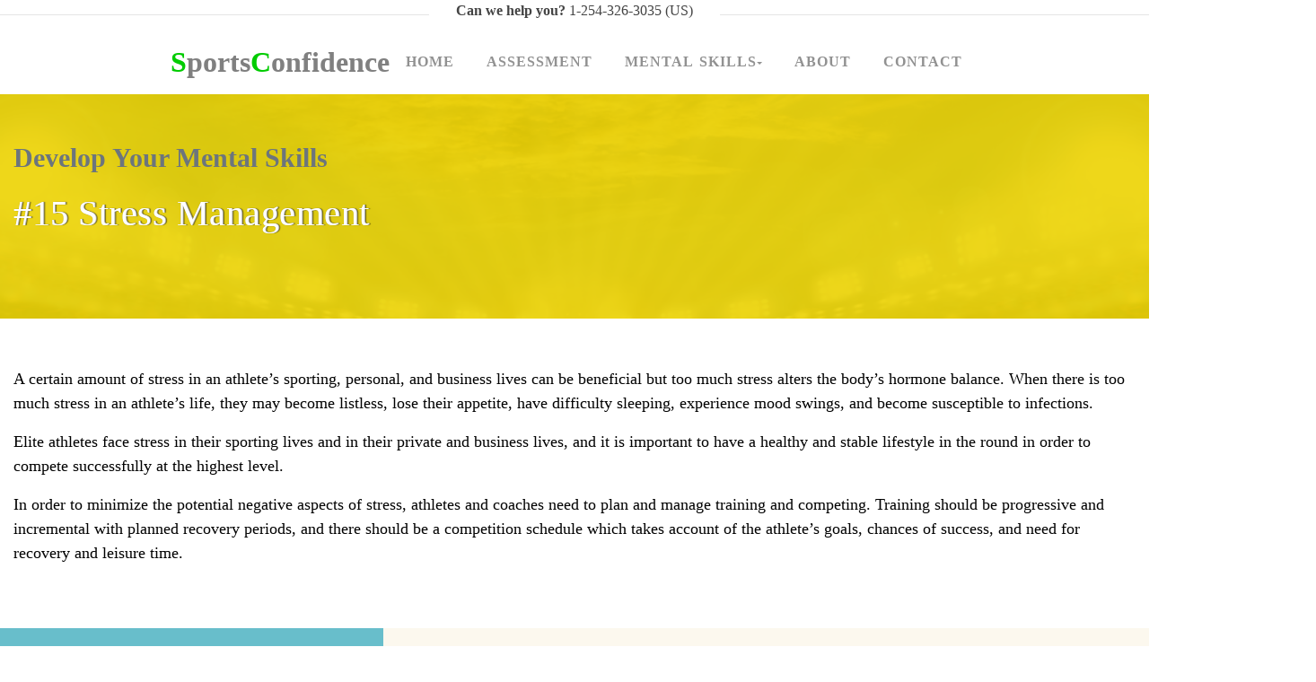

--- FILE ---
content_type: text/html
request_url: https://www.sportsconfidence.biz/stress-management.html
body_size: 20011
content:
<!DOCTYPE html>
<html lang="en">
   <head>
      <meta http-equiv="Content-Type" content="text/html; charset=UTF-8">
      <meta charset="utf-8">
      <meta name="viewport" content="width=device-width, initial-scale=1,
         shrink-to-fit=no">
      <meta name="description" content="SportsConfidence provides an online assessment of an athlete's mental mindset, mental toughness, and mental skills"/>
      <meta name="keywords" content="sport personality, mental toughness, mental skills, sports mental skills test, sport psychology test, sport psychology, what is sports psychology">
      <title>SportsConfidence | Mental Skills</title>
      <link rel="canonical" href="https://www.sportsconfidence.biz/"/>
      <meta property="og:locale" content="en_US">
      <meta property="og:type" content="website">
      <meta property="og:title" content="SPQ20 | Assess Your Mental Skills">
      <meta property="og:description" content="SportsConfidence provides personality and behavioural assessments to improve workforce performance.">
      <meta property="og:url" content="https://www.sportsconfidence.biz/en/">
    
      <meta property="og:image" content="https://www.sportsconfidence.biz/assets/img/logo-dark.png" />
      <!-- Styles -->
      <link href="assets/css/page.min.css" rel="stylesheet">
      <link href="assets/css/style.css" rel="stylesheet">
      <!-- Favicons -->
      <link rel="icon" href="img/favicon.ico">
      <link rel="stylesheet" href="https://cdnjs.cloudflare.com/ajax/libs/font-awesome/4.7.0/css/font-awesome.min.css"> <link rel="stylesheet" href="https://cdn.jsdelivr.net/npm/bootstrap@4.5.3/dist/css/bootstrap.min.css" integrity="sha384-TX8t27EcRE3e/ihU7zmQxVncDAy5uIKz4rEkgIXeMed4M0jlfIDPvg6uqKI2xXr2" crossorigin="anonymous">
      <style type="text/css">
         body,td,th {
         font-size: 1rem;
         color: #444444;
         font-family: "Helvetica Neue";
         font-style: normal;
         }
         a:visited {
         color: #000000;
         text-decoration: none;
         }
         a:active {
         color: #000000;
         text-decoration: none;
         }
         a:link {
         text-decoration: none;
         color: #000000;
         }
         a:hover {
         text-decoration: none;
         color: #0276FD;
         h1,h2,h3,h4,h5,h6 {
         font-family: "Helvetica Neue";
         }
         }
         body {
         margin-left: 0px;
         margin-top: 0px;
         margin-right: 0px;
         margin-bottom: 0px;
         h1,h2,h3,h4,h5,h6 {
         font-family: "Helvetica Neue";
         }
      </style>
   <style>
 .css-3d-text-subheadingwhite {
    font-size: 40px;
    color: #ffffff;
    font-family: "Helvetica Neue";
    text-shadow: 0px 0px 0 rgb(211,211,211),
                 1px 0px  0 rgb(167,167,167),
                 2px 0px 1px rgba(0,0,0,0),
                 2px 0px 1px rgba(0,0,0,0.5),
                 0px 0px 1px rgba(0,0,0,.2);
 }
</style>
   </head>
   <body data-spy="scroll" data-target="#nav-scrollspy" data-offset="100">
       <!--
         |‒‒‒‒‒‒‒‒‒‒‒‒‒‒‒‒‒‒‒‒‒‒‒‒‒‒‒‒‒‒‒‒‒‒‒‒‒‒‒‒‒‒‒‒‒‒‒‒‒‒‒‒‒‒‒‒‒‒‒‒‒‒‒‒‒‒‒‒‒‒‒‒‒‒
         | Navigation Bar
         |‒‒‒‒‒‒‒‒‒‒‒‒ !-->
	   <div class="row">
    <div class="col"><hr></div>
    <div class="col-auto"><b>Can we help you?</b>   1-254-326-3035 (US)</div>
    <div class="col"><hr></div>
</div>
	  	  
      <nav class="navbar sticky-top navbar-expand-lg navbar-dark navbar-stick-dark" data-navbar="sticky" style="background-color: #ffffff;">
         <div class="container-fluid justify-content-center">
			 <a href="index.html"><font size="+3" style="color:#00cc00"><strong>S<font size="+3" style="color:#808080">ports<font size="+3" style="color:#00cc00">C<font size="+3" style="color:#808080">onfidence</strong><font size="+1" style="color:#000000"></a>
         <div class="navbar-left">
            <button class="navbar-toggler" type="button" data-toggle="collapse" data-target="#navbarSupportedContent" aria-controls="navbarSupportedContent" aria-expanded="false" aria-label="Toggle navigation"><span class="" role="button" ><i class="fa fa-bars" aria-hidden="true" style="color:#00cc00; font-size:28px;"></i></span>
            </button>
            <section class="navbar-mobile")
            <span class="navbar-divider d-mobile-none"></span>
            <ul class="nav nav-navbar mx-auto">
               <!--
                  |‒‒‒‒‒‒‒‒‒‒‒‒‒‒‒‒‒‒‒‒‒‒‒‒‒‒‒‒‒‒‒‒‒‒‒‒‒‒‒‒‒‒‒‒‒‒‒‒‒‒‒‒‒‒‒‒‒‒‒‒‒‒‒‒‒‒‒‒‒‒‒‒‒‒
                  | Main Menu
                  |‒‒‒‒‒‒‒‒‒‒‒‒‒‒‒‒‒‒‒‒‒‒‒‒‒‒‒‒‒‒‒‒‒‒‒‒‒‒‒‒‒‒‒‒‒‒‒‒‒‒‒‒‒‒‒‒‒‒‒‒‒‒‒‒‒‒‒‒‒‒‒‒‒‒
                  !-->
               <li class="nav-item"> <a class="nav-link" href="index.html">Home</a></li>
               <li class="nav-item"> <a class="nav-link" href="spq20.html">Assessment</a></li>
               <li class="nav-item">
                  <a class="nav-link"><b>Mental Skills</b><span class="arrow"></span></a>
                  <nav class="nav bg-pale-secondary" style="width:400px;">
               <li class="nav-item">
               <a class="nav-link"><i class="fa fa-circle" aria-hidden="true" style="color:#00cc00; font-size:16px";></i><b> Achievement and competitiveness</b><span class="arrow"></span></a>
                <nav class="nav ml-0 bg-pale-secondary" style="width:400px;"> 
               <a class="nav-link" href="achievement.html">Achievement</a>
               <a class="nav-link" href="adaptability.html">Adaptability</a>	
               <a class="nav-link" href="competitiveness.html">Competitiveness</a>
               <a class="nav-link" href="conscientiousness.html">Conscientiousness</a>
               <a class="nav-link" href="goal-setting.html">Goal setting</a>
               <a class="nav-link" href="intuition.html">Intuition</a>   
               <a class="nav-link" href="visualization.html">Visualization</a>	
               </nav>
               <li class="nav-item">
               <a class="nav-link"><i class="fa fa-circle" aria-hidden="true" style="color:#00cc00; font-size:16px";></i><b> Confidence and resilience</b><span class="arrow"></span></a>
                <nav class="nav ml-0 bg-pale-secondary" style="width:400px;">
               <a class="nav-link" href="emotions.html">Emotions</a>
               <a class="nav-link" href="fear-of-failure.html">Fear of failure</a>
               <a class="nav-link" href="flow.html">Flow</a>	   
               <a class="nav-link" href="managing-pressure.html">Managing pressure</a>
               <a class="nav-link" href="self-awareness.html">Self-awareness</a>
               <a class="nav-link" href="self-efficacy.html">Self-efficacy</a>
               <a class="nav-link" href="self-talk.html">Self-talk</a>
               <a class="nav-link" href="stress-management.html">Stress management</a>
               </nav>
               <li class="nav-item">
               <a class="nav-link"><i class="fa fa-circle" aria-hidden="true" style="color:#00cc00; font-size:16px";></i><b> Interaction and sportsmanship</b><span class="arrow"></span></a>
                <nav class="nav ml-0 bg-pale-secondary" style="width:400px;"> 
               <a class="nav-link" href="empathy.html">Empathy</a>
               <a class="nav-link " href="ethics.html">Ethics</a>
               <a class="nav-link " href="relationships.html">Relationships</a>	   
               </nav>
               <li class="nav-item">
               <a class="nav-link"><i class="fa fa-circle" aria-hidden="true" style="color:#00cc00; font-size:16px";></i><b> Power and aggressiveness</b><span class="arrow"></span></a>
                <nav class="nav ml-0 bg-pale-secondary" style="width:400px;"> 
               <a class="nav-link " href="aggressiveness.html">Aggressiveness</a>
               <a class="nav-link " href="power.html">Power</a>	   
               </nav>
               </nav>
               <li class="nav-item"> <a class="nav-link" href="about.html">About</a></li>
               <li class="nav-item"> <a class="nav-link" href="contact.html">Contact</a></li>
            </ul>
         </div>
      </nav>
      </section>
      <header class="header text-secondary pb-5 pt-5" style="background-image: url(img/header.jpg); height:250px";> 
		     <div class="overlay opacity-90" style="background-color: #edd300"></div>
        <div class="container-fluid">
        <div class="row">
          <div class="col-md-12">
			<p class="lead-5"><font face="Helvetica Neue"><strong>Develop Your Mental Skills</strong></p>
            <h1 class="css-3d-text-subheadingwhite display-5"><font face="Helvetica Neue"><strong>#15 Stress Management</strong></h1>
           </div>
        </div>
      </div>
    </header><!-- /.header -->
    <!-- Main Content -->
    <main class="main-content">
         <!--
            |‒‒‒‒‒‒‒‒‒‒‒‒‒‒‒‒‒‒‒‒‒‒‒‒‒‒‒‒‒‒‒‒‒‒‒‒‒‒‒‒‒‒‒‒‒‒‒‒‒‒‒‒‒‒‒‒‒‒‒‒‒‒‒‒‒‒‒‒‒‒‒‒‒‒
            | Section 1
            |‒‒‒‒‒‒‒‒‒‒‒‒‒‒‒‒‒‒‒‒‒‒‒‒‒‒‒‒‒‒‒‒‒‒‒‒‒‒‒‒‒‒‒‒‒‒‒‒‒‒‒‒‒‒‒‒‒‒‒‒‒‒‒‒‒‒‒‒‒‒‒‒‒‒
            !-->
         <section class="section">
            <div class="container-wide">
               <div class="col-md-12 text-md-left">
                  <br><br><p><font size="+1">A certain amount of stress in an athlete’s sporting, personal, and business lives can be beneficial but too much stress alters the body’s hormone balance. When there is too much stress in an athlete’s life, they may become listless, lose their appetite, have difficulty sleeping, experience mood swings, and become susceptible to infections.</p>

					<p>Elite athletes face stress in their sporting lives and in their private and business lives, and it is important to have a healthy and stable lifestyle in the round in order to compete successfully at the highest level.</p>

					<p>In order to minimize the potential negative aspects of stress, athletes and coaches need to plan and manage training and competing. Training should be progressive and incremental with planned recovery periods, and there should be a competition schedule which takes account of the athlete’s goals, chances of success, and need for recovery and leisure time.
					</p>

               </div>
            </div>
         </section>
         <br><br>
         <!--
            |‒‒‒‒‒‒‒‒‒‒‒‒‒‒‒‒‒‒‒‒‒‒‒‒‒‒‒‒‒‒‒‒‒‒‒‒‒‒‒‒‒‒‒‒‒‒‒‒‒‒‒‒‒‒‒‒‒‒‒‒‒‒‒‒‒‒‒‒‒‒‒‒‒‒
            | Section 2
            |‒‒‒‒‒‒‒‒‒‒‒‒‒‒‒‒‒‒‒‒‒‒‒‒‒‒‒‒‒‒‒‒‒‒‒‒‒‒‒‒‒‒‒‒‒‒‒‒‒‒‒‒‒‒‒‒‒‒‒‒‒‒‒‒‒‒‒‒‒‒‒‒‒‒
            !-->
         <section class="section text-dark p-0 bg-pale-warning">
            <!--</section> style="background-color: #9DD52A;"> !-->
            <div class="container-wide">
               <div class="row no-gutters">
                  <div class="col-md-4 bg-img d-flex align-items-center justify-content-center " style="background-image: url(img/stress-management.jpg); min-height: 300px;">
				   <button type="submit" class="btn btn btn-warning mx-auto text-white d-block" href="https://www.youtube.com/watch?v=tz79iu8-lVc" data-provide="lightbox" data-provide="lightbox">PLAY VIDEO</button></div>
				  <div class="col-md-8 p-6 p-md-8">
                    <table class="table table-borderless text-left">
                        <thead>
                           <tr>
                              <th scope="col"><h5><font face="Helvetica Neue">#</h5></th>
                              <th scope="col"><h5><font face="Helvetica Neue">Managing Stress Tips</h5></th>
                           </tr>
                        </thead>
                        <tbody>
                           <tr>
                              <td bg-pale-warning><font color="#141823">1</font></td>
                              <td bg-pale-warning><font color="#141823">Develop a manageable schedule of key activities in your sporting, personal, and business lives.
                              </td>
                           </tr>
                           <tr>
                              <td bg-pale-warning><font color="#141823">2</font></td>
                              <td bg-pale-warning><font color="#141823">Develop a sense of humour and perspective as a shield in times of hardship.	
                              </td>
                           </tr>
                           <tr>
                              <td bg-pale-warning><font color="#141823">3</th>
                              <td bg-pale-warning><font color="#141823">When you face difficult situations, stare down reality rather than adopt an overly optimistic assessment of the situation.
                              </td>
                           </tr>
                           <tr>
                              <td bg-pale-warning><font color="#141823">4</th>
                              <td bg-pale-warning><font color="#141823">Maintain your level of interaction with people when you feel stressed rather than cutting yourself off.
                              </td>
                           </tr>
                           <tr>
                              <td bg-pale-warning><font color="#141823">5</th>
                              <td bg-pale-warning><font color="#141823">View training pain (as opposed to injury pain) as a normal part of training and competition.
                              </td>
                           </tr>
                           <tr>
                              <td bg-pale-warning><font color="#141823">6</th>
                              <td bg-pale-warning><font color="#141823">Try to get plenty of sleep and make sure you have a good diet.
                           </tr>
						   
                           
                        </tbody>
                     </table>
                  </div>
               </div>
            </div>
         </section>
         <!--
            |‒‒‒‒‒‒‒‒‒‒‒‒‒‒‒‒‒‒‒‒‒‒‒‒‒‒‒‒‒‒‒‒‒‒‒‒‒‒‒‒‒‒‒‒‒‒‒‒‒‒‒‒‒‒‒‒‒‒‒‒‒‒‒‒‒‒‒‒‒‒‒‒‒‒
            | Section 3
            |‒‒‒‒‒‒‒‒‒‒‒‒‒‒‒‒‒‒‒‒‒‒‒‒‒‒‒‒‒‒‒‒‒‒‒‒‒‒‒‒‒‒‒‒‒‒‒‒‒‒‒‒‒‒‒‒‒‒‒‒‒‒‒‒‒‒‒‒‒‒‒‒‒‒
            !-->
         <section id="blockquote" class="section">
            <div class="container-fluid">
               <header class="section-header">
				<br><h2><font face="Helvetica Neue">What experts say</h2>
              </header>
               <blockquote class="blockquote">
                  <p>Tennis is all about mental toughness, and you have to keep your head in the game. I make time to relax away from competition pressures, travel, and intense training schedules to make sure I’m looking after myself. Taking time out with family and friends helps to maintain the work-life balance everyone needs.</p>
				   <footer>Samantha Stosur <cite title="Sport">Tennis Player</cite></footer>
               </blockquote>
               <blockquote class="blockquote">
                  <p>I’ve been in a poor physical shape many times in my career and I’ve had some of my best results. My best performances happened because my mind was in the right place. The mind is definitely stronger than the body.</p>
                  <footer>Kelly Slater <cite title="Sport">Surfer</cite></footer>
               </blockquote>
            </div>
         </section><br>
		
			 
			  <!--
            |‒‒‒‒‒‒‒‒‒‒‒‒‒‒‒‒‒‒‒‒‒‒‒‒‒‒‒‒‒‒‒‒‒‒‒‒‒‒‒‒‒‒‒‒‒‒‒‒‒‒‒‒‒‒‒‒‒‒‒‒‒‒‒‒‒‒‒‒‒‒‒‒‒‒
            | Section 4
            |‒‒‒‒‒‒‒‒‒‒‒‒‒‒‒‒‒‒‒‒‒‒‒‒‒‒‒‒‒‒‒‒‒‒‒‒‒‒‒‒‒‒‒‒‒‒‒‒‒‒‒‒‒‒‒‒‒‒‒‒‒‒‒‒‒‒‒‒‒‒‒‒‒‒
            !-->
        
	
	 <header class="header bg-info text-white text-center pb-5 pt-5" style="height:250px";> 
		     
        <div class="container-fluid">
        <div class="row">
          <div class="col-md-12">
			 <br><h3><font face="Helvetica Neue">Do the SPQ20 and find out how skilled you are at managing stress</h3><br>
                <a href="https://etesting.myskillsprofile.com/testCentral/t1"><button type="submit" class="btn btn-danger mx-auto text-white d-block">Assess My Mental Game</button></a><br>  
           </div>
        </div>
      </div>
    </header><!-- /.header -->
					 
      </main>
      <!-- /.main-content -->
      <!--
         |‒‒‒‒‒‒‒‒‒‒‒‒‒‒‒‒‒‒‒‒‒‒‒‒‒‒‒‒‒‒‒‒‒‒‒‒‒‒‒‒‒‒‒‒‒‒‒‒‒‒‒‒‒‒‒‒‒‒‒‒‒‒‒‒‒‒‒‒‒‒‒‒‒‒
         | Footer
         |‒‒‒‒‒‒‒‒‒‒‒‒‒‒‒‒
         !-->
      <footer class="footer">
         <div class="container-fluid">
         <div class="row gap-y align-items-center">
         <div class="col-md-3 text-center text-md-left">
            <a href="index.html"><font color="#00cc00" font size="+2"><strong>SportsConfidence</strong></font></a> 
         </div>
         <div class="col-md-9">
            <div class="nav nav-bold nav-uppercase justify-content-center justify-content-md-end">
               <a class="nav-link" href="privacy.html">Privacy</a>
               <a class="nav-link" href="terms.html">Terms</a>
               <a class="nav-link" href="cookies.html">Cookies</a>
            </div>
         </div>
         <div class="col-12">
            <hr class="my-0">
         </div>
         <div class="col-md-3 text-center text-md-left">
            <small>© 2020 SportsConfidence. All rights reserved.</small>
         </div>
      </footer>
      <!-- Scripts -->
      <script src="https://code.jquery.com/jquery-3.2.1.slim.min.js" integrity="sha384-KJ3o2DKtIkvYIK3UENzmM7KCkRr/rE9/Qpg6aAZGJwFDMVNA/GpGFF93hXpG5KkN" crossorigin="anonymous"></script>
      <script src="https://cdnjs.cloudflare.com/ajax/libs/popper.js/1.12.9/umd/popper.min.js" integrity="sha384-ApNbgh9B+Y1QKtv3Rn7W3mgPxhU9K/ScQsAP7hUibX39j7fakFPskvXusvfa0b4Q" crossorigin="anonymous"></script>
      <script src="https://maxcdn.bootstrapcdn.com/bootstrap/4.0.0/js/bootstrap.min.js" integrity="sha384-JZR6Spejh4U02d8jOt6vLEHfe/JQGiRRSQQxSfFWpi1MquVdAyjUar5+76PVCmYl" crossorigin="anonymous"></script>
      <script src="assets/js/page.min.js"></script>
      <script src="assets/js/script.js"></script> 
   </body>
</html>

--- FILE ---
content_type: text/css
request_url: https://www.sportsconfidence.biz/assets/css/page.min.css
body_size: 386720
content:
@import url("https://fonts.googleapis.com/css?family=Open+Sans:300,400,600,700|Dosis:200,400,500,600");:root{--blue: #50a1ff;--indigo: #6610f2;--purple: #926dde;--pink: #e83e8c;--red: #ff4954;--orange: #ffbe00;--yellow: #ffba00;--green: #3cd458;--teal: #20c997;--cyan: #17a2b8;--white: #fff;--gray: #868e96;--gray-dark: #343a40;--primary: #50a1ff;--secondary: #e9ecf0;--success: #3cd458;--info: #926dde;--warning: #ffba00;--danger: #ff4954;--light: #f8f9fa;--dark: #191919;--breakpoint-xs: 0;--breakpoint-sm: 576px;--breakpoint-md: 768px;--breakpoint-lg: 992px;--breakpoint-xl: 1200px;--font-family-sans-serif: -apple-system, BlinkMacSystemFont, "Segoe UI", Roboto, "Helvetica Neue", Arial, "Noto Sans", sans-serif, "Apple Color Emoji", "Segoe UI Emoji", "Segoe UI Symbol", "Noto Color Emoji";--font-family-monospace: SFMono-Regular, Menlo, Monaco, Consolas, "Liberation Mono", "Courier New", monospace}*,*::before,*::after{box-sizing:border-box}html{font-family:sans-serif;line-height:1.15;-webkit-text-size-adjust:100%;-webkit-tap-highlight-color:rgba(0,0,0,0)}article,aside,figcaption,figure,footer,header,hgroup,main,nav,section{display:block}body{margin:0;font-family:"Open Sans",sans-serif;font-size:.9375rem;font-weight:300;line-height:1.9;color:#757575;text-align:left;background-color:#fff}[tabindex="-1"]:focus:not(:focus-visible){outline:0 !important}hr{box-sizing:content-box;height:0;overflow:visible}h1,h2,h3,h4,h5,h6{margin-top:0;margin-bottom:.5rem}p{margin-top:0;margin-bottom:1rem}abbr[title],abbr[data-original-title]{text-decoration:underline;-webkit-text-decoration:underline dotted;text-decoration:underline dotted;cursor:help;border-bottom:0;-webkit-text-decoration-skip-ink:none;text-decoration-skip-ink:none}address{margin-bottom:1rem;font-style:normal;line-height:inherit}ol,ul,dl{margin-top:0;margin-bottom:1rem}ol ol,ul ul,ol ul,ul ol{margin-bottom:0}dt{font-weight:600}dd{margin-bottom:.5rem;margin-left:0}blockquote{margin:0 0 1rem}b,strong{font-weight:bolder}small{font-size:80%}sub,sup{position:relative;font-size:75%;line-height:0;vertical-align:baseline}sub{bottom:-.25em}sup{top:-.5em}a{color:#50a1ff;text-decoration:none;background-color:transparent}a:hover{color:#0478ff;text-decoration:underline}a:not([href]){color:inherit;text-decoration:none}a:not([href]):hover{color:inherit;text-decoration:none}pre,code,kbd,samp{font-family:SFMono-Regular,Menlo,Monaco,Consolas,"Liberation Mono","Courier New",monospace;font-size:1em}pre{margin-top:0;margin-bottom:1rem;overflow:auto}figure{margin:0 0 1rem}img{vertical-align:middle;border-style:none}svg{overflow:hidden;vertical-align:middle}table{border-collapse:collapse}caption{padding-top:.75rem;padding-bottom:.75rem;color:#868e96;text-align:left;caption-side:bottom}th{text-align:inherit}label{display:inline-block;margin-bottom:.5rem}button{border-radius:0}button:focus{outline:1px dotted;outline:5px auto -webkit-focus-ring-color}input,button,select,optgroup,textarea{margin:0;font-family:inherit;font-size:inherit;line-height:inherit}button,input{overflow:visible}button,select{text-transform:none}select{word-wrap:normal}button,[type="button"],[type="reset"],[type="submit"]{-webkit-appearance:button}button:not(:disabled),[type="button"]:not(:disabled),[type="reset"]:not(:disabled),[type="submit"]:not(:disabled){cursor:pointer}button::-moz-focus-inner,[type="button"]::-moz-focus-inner,[type="reset"]::-moz-focus-inner,[type="submit"]::-moz-focus-inner{padding:0;border-style:none}input[type="radio"],input[type="checkbox"]{box-sizing:border-box;padding:0}input[type="date"],input[type="time"],input[type="datetime-local"],input[type="month"]{-webkit-appearance:listbox}textarea{overflow:auto;resize:vertical}fieldset{min-width:0;padding:0;margin:0;border:0}legend{display:block;width:100%;max-width:100%;padding:0;margin-bottom:.5rem;font-size:1.5rem;line-height:inherit;color:inherit;white-space:normal}progress{vertical-align:baseline}[type="number"]::-webkit-inner-spin-button,[type="number"]::-webkit-outer-spin-button{height:auto}[type="search"]{outline-offset:-2px;-webkit-appearance:none}[type="search"]::-webkit-search-decoration{-webkit-appearance:none}::-webkit-file-upload-button{font:inherit;-webkit-appearance:button}output{display:inline-block}summary{display:list-item;cursor:pointer}template{display:none}[hidden]{display:none !important}h1,h2,h3,h4,h5,h6,.h1,.h2,.h3,.h4,.h5,.h6{margin-bottom:.5rem;font-family:Dosis,sans-serif;font-weight:400;line-height:1.5;color:#323d47}h1,.h1{font-size:2.57813rem}h2,.h2{font-size:2.10938rem}h3,.h3{font-size:1.75781rem}h4,.h4{font-size:1.52344rem}h5,.h5{font-size:1.23047rem}h6,.h6{font-size:1.05469rem}.lead,.pricing-4 .plan-price p{font-size:1.17188rem;font-weight:300}.display-1{font-size:5rem;font-weight:200;line-height:1.5}.display-2{font-size:4rem;font-weight:200;line-height:1.5}.display-3{font-size:3.5rem;font-weight:200;line-height:1.5}.display-4{font-size:3rem;font-weight:200;line-height:1.5}hr{margin-top:1rem;margin-bottom:1rem;border:0;border-top:1px solid rgba(0,0,0,0.1)}small,.small{font-size:85%;font-weight:400}mark,.mark{padding:.2em;background-color:#fcf8e3}.list-unstyled{padding-left:0;list-style:none}.list-inline{padding-left:0;list-style:none}.list-inline-item{display:inline-block}.list-inline-item:not(:last-child){margin-right:.5rem}.initialism{font-size:90%;text-transform:uppercase}.blockquote{margin-bottom:1rem;font-size:1.17188rem}.blockquote-footer{display:block;font-size:85%;color:#868e96}.blockquote-footer::before{content:"\2014\00A0"}.img-fluid{max-width:100%;height:auto}.img-thumbnail{padding:.25rem;background-color:#fff;border:1px solid #dee2e6;border-radius:.25rem;max-width:100%;height:auto}.figure{display:inline-block}.figure-img{margin-bottom:.5rem;line-height:1}.figure-caption{font-size:90%;color:#868e96}code{font-size:87.5%;color:#e83e8c;word-wrap:break-word}a>code{color:inherit}kbd{padding:.2rem .4rem;font-size:87.5%;color:#fff;background-color:#212529;border-radius:.125rem}kbd kbd{padding:0;font-size:100%;font-weight:600}pre{display:block;font-size:87.5%;color:#212529}pre code{font-size:inherit;color:inherit;word-break:normal}.pre-scrollable{max-height:340px;overflow-y:scroll}.container{width:100%;padding-right:15px;padding-left:15px;margin-right:auto;margin-left:auto}@media (min-width: 576px){.container{max-width:540px}}@media (min-width: 768px){.container{max-width:720px}}@media (min-width: 992px){.container{max-width:960px}}@media (min-width: 1200px){.container{max-width:1140px}}.container-fluid,.container-sm,.container-md,.container-lg,.container-xl{width:100%;padding-right:15px;padding-left:15px;margin-right:auto;margin-left:auto}@media (min-width: 576px){.container,.container-sm{max-width:540px}}@media (min-width: 768px){.container,.container-sm,.container-md{max-width:720px}}@media (min-width: 992px){.container,.container-sm,.container-md,.container-lg{max-width:960px}}@media (min-width: 1200px){.container,.container-sm,.container-md,.container-lg,.container-xl{max-width:1140px}}.row{display:flex;flex-wrap:wrap;margin-right:-15px;margin-left:-15px}.no-gutters{margin-right:0;margin-left:0}.no-gutters>.col,.no-gutters>[class*="col-"]{padding-right:0;padding-left:0}.col-1,.col-2,.col-3,.col-4,.col-5,.col-6,.col-7,.col-8,.col-9,.col-10,.col-11,.col-12,.col,.col-auto,.col-sm-1,.col-sm-2,.col-sm-3,.col-sm-4,.col-sm-5,.col-sm-6,.col-sm-7,.col-sm-8,.col-sm-9,.col-sm-10,.col-sm-11,.col-sm-12,.col-sm,.col-sm-auto,.col-md-1,.col-md-2,.col-md-3,.col-md-4,.col-md-5,.col-md-6,.col-md-7,.col-md-8,.col-md-9,.col-md-10,.col-md-11,.col-md-12,.col-md,.col-md-auto,.col-lg-1,.col-lg-2,.col-lg-3,.col-lg-4,.col-lg-5,.col-lg-6,.col-lg-7,.col-lg-8,.col-lg-9,.col-lg-10,.col-lg-11,.col-lg-12,.col-lg,.col-lg-auto,.col-xl-1,.col-xl-2,.col-xl-3,.col-xl-4,.col-xl-5,.col-xl-6,.col-xl-7,.col-xl-8,.col-xl-9,.col-xl-10,.col-xl-11,.col-xl-12,.col-xl,.col-xl-auto{position:relative;width:100%;padding-right:15px;padding-left:15px}.col{flex-basis:0;flex-grow:1;max-width:100%}.row-cols-1>*{flex:0 0 100%;max-width:100%}.row-cols-2>*{flex:0 0 50%;max-width:50%}.row-cols-3>*{flex:0 0 33.33333%;max-width:33.33333%}.row-cols-4>*{flex:0 0 25%;max-width:25%}.row-cols-5>*{flex:0 0 20%;max-width:20%}.row-cols-6>*{flex:0 0 16.66667%;max-width:16.66667%}.col-auto{flex:0 0 auto;width:auto;max-width:100%}.col-1{flex:0 0 8.33333%;max-width:8.33333%}.col-2{flex:0 0 16.66667%;max-width:16.66667%}.col-3{flex:0 0 25%;max-width:25%}.col-4{flex:0 0 33.33333%;max-width:33.33333%}.col-5{flex:0 0 41.66667%;max-width:41.66667%}.col-6{flex:0 0 50%;max-width:50%}.col-7{flex:0 0 58.33333%;max-width:58.33333%}.col-8{flex:0 0 66.66667%;max-width:66.66667%}.col-9{flex:0 0 75%;max-width:75%}.col-10{flex:0 0 83.33333%;max-width:83.33333%}.col-11{flex:0 0 91.66667%;max-width:91.66667%}.col-12{flex:0 0 100%;max-width:100%}.order-first{order:-1}.order-last{order:13}.order-0{order:0}.order-1{order:1}.order-2{order:2}.order-3{order:3}.order-4{order:4}.order-5{order:5}.order-6{order:6}.order-7{order:7}.order-8{order:8}.order-9{order:9}.order-10{order:10}.order-11{order:11}.order-12{order:12}.offset-1{margin-left:8.33333%}.offset-2{margin-left:16.66667%}.offset-3{margin-left:25%}.offset-4{margin-left:33.33333%}.offset-5{margin-left:41.66667%}.offset-6{margin-left:50%}.offset-7{margin-left:58.33333%}.offset-8{margin-left:66.66667%}.offset-9{margin-left:75%}.offset-10{margin-left:83.33333%}.offset-11{margin-left:91.66667%}@media (min-width: 576px){.col-sm{flex-basis:0;flex-grow:1;max-width:100%}.row-cols-sm-1>*{flex:0 0 100%;max-width:100%}.row-cols-sm-2>*{flex:0 0 50%;max-width:50%}.row-cols-sm-3>*{flex:0 0 33.33333%;max-width:33.33333%}.row-cols-sm-4>*{flex:0 0 25%;max-width:25%}.row-cols-sm-5>*{flex:0 0 20%;max-width:20%}.row-cols-sm-6>*{flex:0 0 16.66667%;max-width:16.66667%}.col-sm-auto{flex:0 0 auto;width:auto;max-width:100%}.col-sm-1{flex:0 0 8.33333%;max-width:8.33333%}.col-sm-2{flex:0 0 16.66667%;max-width:16.66667%}.col-sm-3{flex:0 0 25%;max-width:25%}.col-sm-4{flex:0 0 33.33333%;max-width:33.33333%}.col-sm-5{flex:0 0 41.66667%;max-width:41.66667%}.col-sm-6{flex:0 0 50%;max-width:50%}.col-sm-7{flex:0 0 58.33333%;max-width:58.33333%}.col-sm-8{flex:0 0 66.66667%;max-width:66.66667%}.col-sm-9{flex:0 0 75%;max-width:75%}.col-sm-10{flex:0 0 83.33333%;max-width:83.33333%}.col-sm-11{flex:0 0 91.66667%;max-width:91.66667%}.col-sm-12{flex:0 0 100%;max-width:100%}.order-sm-first{order:-1}.order-sm-last{order:13}.order-sm-0{order:0}.order-sm-1{order:1}.order-sm-2{order:2}.order-sm-3{order:3}.order-sm-4{order:4}.order-sm-5{order:5}.order-sm-6{order:6}.order-sm-7{order:7}.order-sm-8{order:8}.order-sm-9{order:9}.order-sm-10{order:10}.order-sm-11{order:11}.order-sm-12{order:12}.offset-sm-0{margin-left:0}.offset-sm-1{margin-left:8.33333%}.offset-sm-2{margin-left:16.66667%}.offset-sm-3{margin-left:25%}.offset-sm-4{margin-left:33.33333%}.offset-sm-5{margin-left:41.66667%}.offset-sm-6{margin-left:50%}.offset-sm-7{margin-left:58.33333%}.offset-sm-8{margin-left:66.66667%}.offset-sm-9{margin-left:75%}.offset-sm-10{margin-left:83.33333%}.offset-sm-11{margin-left:91.66667%}}@media (min-width: 768px){.col-md{flex-basis:0;flex-grow:1;max-width:100%}.row-cols-md-1>*{flex:0 0 100%;max-width:100%}.row-cols-md-2>*{flex:0 0 50%;max-width:50%}.row-cols-md-3>*{flex:0 0 33.33333%;max-width:33.33333%}.row-cols-md-4>*{flex:0 0 25%;max-width:25%}.row-cols-md-5>*{flex:0 0 20%;max-width:20%}.row-cols-md-6>*{flex:0 0 16.66667%;max-width:16.66667%}.col-md-auto{flex:0 0 auto;width:auto;max-width:100%}.col-md-1{flex:0 0 8.33333%;max-width:8.33333%}.col-md-2{flex:0 0 16.66667%;max-width:16.66667%}.col-md-3{flex:0 0 25%;max-width:25%}.col-md-4{flex:0 0 33.33333%;max-width:33.33333%}.col-md-5{flex:0 0 41.66667%;max-width:41.66667%}.col-md-6{flex:0 0 50%;max-width:50%}.col-md-7{flex:0 0 58.33333%;max-width:58.33333%}.col-md-8{flex:0 0 66.66667%;max-width:66.66667%}.col-md-9{flex:0 0 75%;max-width:75%}.col-md-10{flex:0 0 83.33333%;max-width:83.33333%}.col-md-11{flex:0 0 91.66667%;max-width:91.66667%}.col-md-12{flex:0 0 100%;max-width:100%}.order-md-first{order:-1}.order-md-last{order:13}.order-md-0{order:0}.order-md-1{order:1}.order-md-2{order:2}.order-md-3{order:3}.order-md-4{order:4}.order-md-5{order:5}.order-md-6{order:6}.order-md-7{order:7}.order-md-8{order:8}.order-md-9{order:9}.order-md-10{order:10}.order-md-11{order:11}.order-md-12{order:12}.offset-md-0{margin-left:0}.offset-md-1{margin-left:8.33333%}.offset-md-2{margin-left:16.66667%}.offset-md-3{margin-left:25%}.offset-md-4{margin-left:33.33333%}.offset-md-5{margin-left:41.66667%}.offset-md-6{margin-left:50%}.offset-md-7{margin-left:58.33333%}.offset-md-8{margin-left:66.66667%}.offset-md-9{margin-left:75%}.offset-md-10{margin-left:83.33333%}.offset-md-11{margin-left:91.66667%}}@media (min-width: 992px){.col-lg{flex-basis:0;flex-grow:1;max-width:100%}.row-cols-lg-1>*{flex:0 0 100%;max-width:100%}.row-cols-lg-2>*{flex:0 0 50%;max-width:50%}.row-cols-lg-3>*{flex:0 0 33.33333%;max-width:33.33333%}.row-cols-lg-4>*{flex:0 0 25%;max-width:25%}.row-cols-lg-5>*{flex:0 0 20%;max-width:20%}.row-cols-lg-6>*{flex:0 0 16.66667%;max-width:16.66667%}.col-lg-auto{flex:0 0 auto;width:auto;max-width:100%}.col-lg-1{flex:0 0 8.33333%;max-width:8.33333%}.col-lg-2{flex:0 0 16.66667%;max-width:16.66667%}.col-lg-3{flex:0 0 25%;max-width:25%}.col-lg-4{flex:0 0 33.33333%;max-width:33.33333%}.col-lg-5{flex:0 0 41.66667%;max-width:41.66667%}.col-lg-6{flex:0 0 50%;max-width:50%}.col-lg-7{flex:0 0 58.33333%;max-width:58.33333%}.col-lg-8{flex:0 0 66.66667%;max-width:66.66667%}.col-lg-9{flex:0 0 75%;max-width:75%}.col-lg-10{flex:0 0 83.33333%;max-width:83.33333%}.col-lg-11{flex:0 0 91.66667%;max-width:91.66667%}.col-lg-12{flex:0 0 100%;max-width:100%}.order-lg-first{order:-1}.order-lg-last{order:13}.order-lg-0{order:0}.order-lg-1{order:1}.order-lg-2{order:2}.order-lg-3{order:3}.order-lg-4{order:4}.order-lg-5{order:5}.order-lg-6{order:6}.order-lg-7{order:7}.order-lg-8{order:8}.order-lg-9{order:9}.order-lg-10{order:10}.order-lg-11{order:11}.order-lg-12{order:12}.offset-lg-0{margin-left:0}.offset-lg-1{margin-left:8.33333%}.offset-lg-2{margin-left:16.66667%}.offset-lg-3{margin-left:25%}.offset-lg-4{margin-left:33.33333%}.offset-lg-5{margin-left:41.66667%}.offset-lg-6{margin-left:50%}.offset-lg-7{margin-left:58.33333%}.offset-lg-8{margin-left:66.66667%}.offset-lg-9{margin-left:75%}.offset-lg-10{margin-left:83.33333%}.offset-lg-11{margin-left:91.66667%}}@media (min-width: 1200px){.col-xl{flex-basis:0;flex-grow:1;max-width:100%}.row-cols-xl-1>*{flex:0 0 100%;max-width:100%}.row-cols-xl-2>*{flex:0 0 50%;max-width:50%}.row-cols-xl-3>*{flex:0 0 33.33333%;max-width:33.33333%}.row-cols-xl-4>*{flex:0 0 25%;max-width:25%}.row-cols-xl-5>*{flex:0 0 20%;max-width:20%}.row-cols-xl-6>*{flex:0 0 16.66667%;max-width:16.66667%}.col-xl-auto{flex:0 0 auto;width:auto;max-width:100%}.col-xl-1{flex:0 0 8.33333%;max-width:8.33333%}.col-xl-2{flex:0 0 16.66667%;max-width:16.66667%}.col-xl-3{flex:0 0 25%;max-width:25%}.col-xl-4{flex:0 0 33.33333%;max-width:33.33333%}.col-xl-5{flex:0 0 41.66667%;max-width:41.66667%}.col-xl-6{flex:0 0 50%;max-width:50%}.col-xl-7{flex:0 0 58.33333%;max-width:58.33333%}.col-xl-8{flex:0 0 66.66667%;max-width:66.66667%}.col-xl-9{flex:0 0 75%;max-width:75%}.col-xl-10{flex:0 0 83.33333%;max-width:83.33333%}.col-xl-11{flex:0 0 91.66667%;max-width:91.66667%}.col-xl-12{flex:0 0 100%;max-width:100%}.order-xl-first{order:-1}.order-xl-last{order:13}.order-xl-0{order:0}.order-xl-1{order:1}.order-xl-2{order:2}.order-xl-3{order:3}.order-xl-4{order:4}.order-xl-5{order:5}.order-xl-6{order:6}.order-xl-7{order:7}.order-xl-8{order:8}.order-xl-9{order:9}.order-xl-10{order:10}.order-xl-11{order:11}.order-xl-12{order:12}.offset-xl-0{margin-left:0}.offset-xl-1{margin-left:8.33333%}.offset-xl-2{margin-left:16.66667%}.offset-xl-3{margin-left:25%}.offset-xl-4{margin-left:33.33333%}.offset-xl-5{margin-left:41.66667%}.offset-xl-6{margin-left:50%}.offset-xl-7{margin-left:58.33333%}.offset-xl-8{margin-left:66.66667%}.offset-xl-9{margin-left:75%}.offset-xl-10{margin-left:83.33333%}.offset-xl-11{margin-left:91.66667%}}.table{width:100%;margin-bottom:1rem;color:#757575}.table th,.table td{padding:.75rem;vertical-align:top;border-top:1px solid #f1f2f3}.table thead th{vertical-align:bottom;border-bottom:2px solid #f1f2f3}.table tbody+tbody{border-top:2px solid #f1f2f3}.table-sm th,.table-sm td{padding:.3rem}.table-bordered{border:1px solid #f1f2f3}.table-bordered th,.table-bordered td{border:1px solid #f1f2f3}.table-bordered thead th,.table-bordered thead td{border-bottom-width:2px}.table-borderless th,.table-borderless td,.table-borderless thead th,.table-borderless tbody+tbody{border:0}.table-striped tbody tr:nth-of-type(odd){background-color:#fcfdfe}.table-hover tbody tr:hover{color:#757575;background-color:#f9fafb}.table-primary,.table-primary>th,.table-primary>td{background-color:#cee5ff}.table-primary th,.table-primary td,.table-primary thead th,.table-primary tbody+tbody{border-color:#a4ceff}.table-hover .table-primary:hover{background-color:#b5d7ff}.table-hover .table-primary:hover>td,.table-hover .table-primary:hover>th{background-color:#b5d7ff}.table-secondary,.table-secondary>th,.table-secondary>td{background-color:#f9fafb}.table-secondary th,.table-secondary td,.table-secondary thead th,.table-secondary tbody+tbody{border-color:#f4f5f7}.table-hover .table-secondary:hover{background-color:#eaedf1}.table-hover .table-secondary:hover>td,.table-hover .table-secondary:hover>th{background-color:#eaedf1}.table-success,.table-success>th,.table-success>td{background-color:#c8f3d0}.table-success th,.table-success td,.table-success thead th,.table-success tbody+tbody{border-color:#9ae9a8}.table-hover .table-success:hover{background-color:#b3eebe}.table-hover .table-success:hover>td,.table-hover .table-success:hover>th{background-color:#b3eebe}.table-info,.table-info>th,.table-info>td{background-color:#e0d6f6}.table-info th,.table-info td,.table-info thead th,.table-info tbody+tbody{border-color:#c6b3ee}.table-hover .table-info:hover{background-color:#d0c1f1}.table-hover .table-info:hover>td,.table-hover .table-info:hover>th{background-color:#d0c1f1}.table-warning,.table-warning>th,.table-warning>td{background-color:#ffecb8}.table-warning th,.table-warning td,.table-warning thead th,.table-warning tbody+tbody{border-color:#ffdb7a}.table-hover .table-warning:hover{background-color:#ffe59f}.table-hover .table-warning:hover>td,.table-hover .table-warning:hover>th{background-color:#ffe59f}.table-danger,.table-danger>th,.table-danger>td{background-color:#ffcccf}.table-danger th,.table-danger td,.table-danger thead th,.table-danger tbody+tbody{border-color:#ffa0a6}.table-hover .table-danger:hover{background-color:#ffb3b7}.table-hover .table-danger:hover>td,.table-hover .table-danger:hover>th{background-color:#ffb3b7}.table-light,.table-light>th,.table-light>td{background-color:#fdfdfe}.table-light th,.table-light td,.table-light thead th,.table-light tbody+tbody{border-color:#fbfcfc}.table-hover .table-light:hover{background-color:#ececf6}.table-hover .table-light:hover>td,.table-hover .table-light:hover>th{background-color:#ececf6}.table-dark,.table-dark>th,.table-dark>td{background-color:#bfbfbf}.table-dark th,.table-dark td,.table-dark thead th,.table-dark tbody+tbody{border-color:#878787}.table-hover .table-dark:hover{background-color:#b2b2b2}.table-hover .table-dark:hover>td,.table-hover .table-dark:hover>th{background-color:#b2b2b2}.table-active,.table-active>th,.table-active>td{background-color:#f5f6f7}.table-hover .table-active:hover{background-color:#e7e9ec}.table-hover .table-active:hover>td,.table-hover .table-active:hover>th{background-color:#e7e9ec}.table .thead-dark th{color:#fff;background-color:#343a40;border-color:#454d55}.table .thead-light th{color:#323d47;background-color:#fafbfb;border-color:#f1f2f3}.table-dark{color:#fff;background-color:#343a40}.table-dark th,.table-dark td,.table-dark thead th{border-color:#454d55}.table-dark.table-bordered{border:0}.table-dark.table-striped tbody tr:nth-of-type(odd){background-color:rgba(255,255,255,0.05)}.table-dark.table-hover tbody tr:hover{color:#fff;background-color:rgba(255,255,255,0.075)}@media (max-width: 575.98px){.table-responsive-sm{display:block;width:100%;overflow-x:auto;-webkit-overflow-scrolling:touch}.table-responsive-sm>.table-bordered{border:0}}@media (max-width: 767.98px){.table-responsive-md{display:block;width:100%;overflow-x:auto;-webkit-overflow-scrolling:touch}.table-responsive-md>.table-bordered{border:0}}@media (max-width: 991.98px){.table-responsive-lg{display:block;width:100%;overflow-x:auto;-webkit-overflow-scrolling:touch}.table-responsive-lg>.table-bordered{border:0}}@media (max-width: 1199.98px){.table-responsive-xl{display:block;width:100%;overflow-x:auto;-webkit-overflow-scrolling:touch}.table-responsive-xl>.table-bordered{border:0}}.table-responsive{display:block;width:100%;overflow-x:auto;-webkit-overflow-scrolling:touch}.table-responsive>.table-bordered{border:0}.form-control{display:block;width:100%;height:calc(1.9em + .75rem + 2px);padding:.375rem .75rem;font-size:.9375rem;font-weight:300;line-height:1.9;color:#999;background-color:#fff;background-clip:padding-box;border:1px solid #eaeff4;border-radius:2px;transition:all 0.3s ease-out}@media (prefers-reduced-motion: reduce){.form-control{transition:none}}.form-control::-ms-expand{background-color:transparent;border:0}.form-control:-moz-focusring{color:transparent;text-shadow:0 0 0 #999}.form-control:focus{color:#323d47;background-color:#fff;border-color:#f1f2f3;outline:0;box-shadow:0 0 40px rgba(0,0,0,0.045)}.form-control::-webkit-input-placeholder{color:#c9ccce;opacity:1}.form-control::-moz-placeholder{color:#c9ccce;opacity:1}.form-control:-ms-input-placeholder{color:#c9ccce;opacity:1}.form-control::-ms-input-placeholder{color:#c9ccce;opacity:1}.form-control::placeholder{color:#c9ccce;opacity:1}.form-control:disabled,.form-control[readonly]{background-color:#e9ecef;opacity:1}select.form-control:focus::-ms-value{color:#999;background-color:#fff}.form-control-file,.form-control-range{display:block;width:100%}.col-form-label{padding-top:calc(.375rem + 1px);padding-bottom:calc(.375rem + 1px);margin-bottom:0;font-size:inherit;line-height:1.9}.col-form-label-lg{padding-top:calc(.375rem + 1px);padding-bottom:calc(.375rem + 1px);font-size:1.0625rem;line-height:2.2}.col-form-label-sm{padding-top:calc(.375rem + 1px);padding-bottom:calc(.375rem + 1px);font-size:.9375rem;line-height:1.5}.form-control-plaintext{display:block;width:100%;padding:.375rem 0;margin-bottom:0;font-size:.9375rem;line-height:1.9;color:#757575;background-color:transparent;border:solid transparent;border-width:1px 0}.form-control-plaintext.form-control-sm,.form-control-plaintext.form-control-lg{padding-right:0;padding-left:0}.form-control-sm{height:calc(1.5em + .75rem + 2px);padding:.375rem .5rem;font-size:.9375rem;line-height:1.5;border-radius:2px}.form-control-lg{height:calc(2.2em + .75rem + 2px);padding:.375rem 1rem;font-size:1.0625rem;line-height:2.2;border-radius:2px}select.form-control[size],select.form-control[multiple]{height:auto}textarea.form-control{height:auto}.form-group{margin-bottom:1rem}.form-text{display:block;margin-top:.25rem}.form-row{display:flex;flex-wrap:wrap;margin-right:-5px;margin-left:-5px}.form-row>.col,.form-row>[class*="col-"]{padding-right:5px;padding-left:5px}.form-check{position:relative;display:block;padding-left:1.25rem}.form-check-input{
    position: static;
    margin-top: .3rem;
    margin-left: -1.25rem
}.form-check-input[disabled] ~ .form-check-label,.form-check-input:disabled ~ .form-check-label{color:#868e96}.form-check-label{margin-bottom:0}.form-check-inline{display:inline-flex;align-items:center;padding-left:0;margin-right:.75rem}.form-check-inline .form-check-input{position:static;margin-top:0;margin-right:.3125rem;margin-left:0}.valid-feedback{display:none;width:100%;margin-top:.25rem;font-size:85%;color:#3cd458}.valid-tooltip{position:absolute;top:100%;z-index:5;display:none;max-width:100%;padding:.25rem .5rem;margin-top:.1rem;font-size:.875rem;line-height:1.9;color:#fff;background-color:rgba(60,212,88,0.9);border-radius:.25rem}.was-validated :valid ~ .valid-feedback,.was-validated :valid ~ .valid-tooltip,.is-valid ~ .valid-feedback,.is-valid ~ .valid-tooltip{display:block}.was-validated .form-control:valid,.form-control.is-valid{border-color:#3cd458;padding-right:calc(1.9em + .75rem);background-image:url("data:image/svg+xml,%3csvg xmlns='http://www.w3.org/2000/svg' width='8' height='8' viewBox='0 0 8 8'%3e%3cpath fill='%233cd458' d='M2.3 6.73L.6 4.53c-.4-1.04.46-1.4 1.1-.8l1.1 1.4 3.4-3.8c.6-.63 1.6-.27 1.2.7l-4 4.6c-.43.5-.8.4-1.1.1z'/%3e%3c/svg%3e");background-repeat:no-repeat;background-position:right calc(.475em + .1875rem) center;background-size:calc(.95em + .375rem) calc(.95em + .375rem)}.was-validated .form-control:valid:focus,.form-control.is-valid:focus{border-color:#3cd458;box-shadow:0 0 0 0rem rgba(60,212,88,0.25)}.was-validated textarea.form-control:valid,textarea.form-control.is-valid{padding-right:calc(1.9em + .75rem);background-position:top calc(.475em + .1875rem) right calc(.475em + .1875rem)}.was-validated .custom-select:valid,.custom-select.is-valid{border-color:#3cd458;padding-right:calc(.75em + 2.3125rem);background:url("data:image/svg+xml,%3csvg xmlns='http://www.w3.org/2000/svg' width='4' height='5' viewBox='0 0 4 5'%3e%3cpath fill='%23343a40' d='M2 0L0 2h4zm0 5L0 3h4z'/%3e%3c/svg%3e") no-repeat right .75rem center/8px 10px,url("data:image/svg+xml,%3csvg xmlns='http://www.w3.org/2000/svg' width='8' height='8' viewBox='0 0 8 8'%3e%3cpath fill='%233cd458' d='M2.3 6.73L.6 4.53c-.4-1.04.46-1.4 1.1-.8l1.1 1.4 3.4-3.8c.6-.63 1.6-.27 1.2.7l-4 4.6c-.43.5-.8.4-1.1.1z'/%3e%3c/svg%3e") #fff no-repeat center right 1.75rem/calc(.95em + .375rem) calc(.95em + .375rem)}.was-validated .custom-select:valid:focus,.custom-select.is-valid:focus{border-color:#3cd458;box-shadow:0 0 0 0rem rgba(60,212,88,0.25)}.was-validated .form-check-input:valid ~ .form-check-label,.form-check-input.is-valid ~ .form-check-label{color:#3cd458}.was-validated .form-check-input:valid ~ .valid-feedback,.was-validated .form-check-input:valid ~ .valid-tooltip,.form-check-input.is-valid ~ .valid-feedback,.form-check-input.is-valid ~ .valid-tooltip{display:block}.was-validated .custom-control-input:valid ~ .custom-control-label,.custom-control-input.is-valid ~ .custom-control-label{color:#3cd458}.was-validated .custom-control-input:valid ~ .custom-control-label::before,.custom-control-input.is-valid ~ .custom-control-label::before{border-color:#3cd458}.was-validated .custom-control-input:valid:checked ~ .custom-control-label::before,.custom-control-input.is-valid:checked ~ .custom-control-label::before{border-color:#66dd7c;background-color:#66dd7c}.was-validated .custom-control-input:valid:focus ~ .custom-control-label::before,.custom-control-input.is-valid:focus ~ .custom-control-label::before{box-shadow:0 0 0 0rem rgba(60,212,88,0.25)}.was-validated .custom-control-input:valid:focus:not(:checked) ~ .custom-control-label::before,.custom-control-input.is-valid:focus:not(:checked) ~ .custom-control-label::before{border-color:#3cd458}.was-validated .custom-file-input:valid ~ .custom-file-label,.custom-file-input.is-valid ~ .custom-file-label{border-color:#3cd458}.was-validated .custom-file-input:valid:focus ~ .custom-file-label,.custom-file-input.is-valid:focus ~ .custom-file-label{border-color:#3cd458;box-shadow:0 0 0 0rem rgba(60,212,88,0.25)}.invalid-feedback{display:none;width:100%;margin-top:.25rem;font-size:85%;color:#ff4954}.invalid-tooltip{position:absolute;top:100%;z-index:5;display:none;max-width:100%;padding:.25rem .5rem;margin-top:.1rem;font-size:.875rem;line-height:1.9;color:#fff;background-color:rgba(255,73,84,0.9);border-radius:.25rem}.was-validated :invalid ~ .invalid-feedback,.was-validated :invalid ~ .invalid-tooltip,.is-invalid ~ .invalid-feedback,.is-invalid ~ .invalid-tooltip{display:block}.was-validated .form-control:invalid,.form-control.is-invalid{border-color:#ff4954;padding-right:calc(1.9em + .75rem);background-image:url("data:image/svg+xml,%3csvg xmlns='http://www.w3.org/2000/svg' width='12' height='12' fill='none' stroke='%23ff4954' viewBox='0 0 12 12'%3e%3ccircle cx='6' cy='6' r='4.5'/%3e%3cpath stroke-linejoin='round' d='M5.8 3.6h.4L6 6.5z'/%3e%3ccircle cx='6' cy='8.2' r='.6' fill='%23ff4954' stroke='none'/%3e%3c/svg%3e");background-repeat:no-repeat;background-position:right calc(.475em + .1875rem) center;background-size:calc(.95em + .375rem) calc(.95em + .375rem)}.was-validated .form-control:invalid:focus,.form-control.is-invalid:focus{border-color:#ff4954;box-shadow:0 0 0 0rem rgba(255,73,84,0.25)}.was-validated textarea.form-control:invalid,textarea.form-control.is-invalid{padding-right:calc(1.9em + .75rem);background-position:top calc(.475em + .1875rem) right calc(.475em + .1875rem)}.was-validated .custom-select:invalid,.custom-select.is-invalid{border-color:#ff4954;padding-right:calc(.75em + 2.3125rem);background:url("data:image/svg+xml,%3csvg xmlns='http://www.w3.org/2000/svg' width='4' height='5' viewBox='0 0 4 5'%3e%3cpath fill='%23343a40' d='M2 0L0 2h4zm0 5L0 3h4z'/%3e%3c/svg%3e") no-repeat right .75rem center/8px 10px,url("data:image/svg+xml,%3csvg xmlns='http://www.w3.org/2000/svg' width='12' height='12' fill='none' stroke='%23ff4954' viewBox='0 0 12 12'%3e%3ccircle cx='6' cy='6' r='4.5'/%3e%3cpath stroke-linejoin='round' d='M5.8 3.6h.4L6 6.5z'/%3e%3ccircle cx='6' cy='8.2' r='.6' fill='%23ff4954' stroke='none'/%3e%3c/svg%3e") #fff no-repeat center right 1.75rem/calc(.95em + .375rem) calc(.95em + .375rem)}.was-validated .custom-select:invalid:focus,.custom-select.is-invalid:focus{border-color:#ff4954;box-shadow:0 0 0 0rem rgba(255,73,84,0.25)}.was-validated .form-check-input:invalid ~ .form-check-label,.form-check-input.is-invalid ~ .form-check-label{color:#ff4954}.was-validated .form-check-input:invalid ~ .invalid-feedback,.was-validated .form-check-input:invalid ~ .invalid-tooltip,.form-check-input.is-invalid ~ .invalid-feedback,.form-check-input.is-invalid ~ .invalid-tooltip{display:block}.was-validated .custom-control-input:invalid ~ .custom-control-label,.custom-control-input.is-invalid ~ .custom-control-label{color:#ff4954}.was-validated .custom-control-input:invalid ~ .custom-control-label::before,.custom-control-input.is-invalid ~ .custom-control-label::before{border-color:#ff4954}.was-validated .custom-control-input:invalid:checked ~ .custom-control-label::before,.custom-control-input.is-invalid:checked ~ .custom-control-label::before{border-color:#ff7c84;background-color:#ff7c84}.was-validated .custom-control-input:invalid:focus ~ .custom-control-label::before,.custom-control-input.is-invalid:focus ~ .custom-control-label::before{box-shadow:0 0 0 0rem rgba(255,73,84,0.25)}.was-validated .custom-control-input:invalid:focus:not(:checked) ~ .custom-control-label::before,.custom-control-input.is-invalid:focus:not(:checked) ~ .custom-control-label::before{border-color:#ff4954}.was-validated .custom-file-input:invalid ~ .custom-file-label,.custom-file-input.is-invalid ~ .custom-file-label{border-color:#ff4954}.was-validated .custom-file-input:invalid:focus ~ .custom-file-label,.custom-file-input.is-invalid:focus ~ .custom-file-label{border-color:#ff4954;box-shadow:0 0 0 0rem rgba(255,73,84,0.25)}.form-inline{display:flex;flex-flow:row wrap;align-items:center}.form-inline .form-check{width:100%}@media (min-width: 576px){.form-inline label{display:flex;align-items:center;justify-content:center;margin-bottom:0}.form-inline .form-group{display:flex;flex:0 0 auto;flex-flow:row wrap;align-items:center;margin-bottom:0}.form-inline .form-control{display:inline-block;width:auto;vertical-align:middle}.form-inline .form-control-plaintext{display:inline-block}.form-inline .input-group,.form-inline .custom-select{width:auto}.form-inline .form-check{display:flex;align-items:center;justify-content:center;width:auto;padding-left:0}.form-inline .form-check-input{position:relative;flex-shrink:0;margin-top:0;margin-right:.25rem;margin-left:0}.form-inline .custom-control{align-items:center;justify-content:center}.form-inline .custom-control-label{margin-bottom:0}}.btn{display:inline-block;font-weight:600;color:#757575;text-align:center;vertical-align:middle;cursor:pointer;-webkit-user-select:none;-moz-user-select:none;-ms-user-select:none;user-select:none;background-color:transparent;border:1px solid transparent;padding:.375rem .75rem;font-size:.9375rem;line-height:1.9;border-radius:.25rem;transition:color 0.15s ease-in-out,background-color 0.15s ease-in-out,border-color 0.15s ease-in-out,box-shadow 0.15s ease-in-out}@media (prefers-reduced-motion: reduce){.btn{transition:none}}.btn:hover{color:#757575;text-decoration:none}.btn:focus,.btn.focus{outline:0;box-shadow:none}.btn.disabled,.btn:disabled{opacity:.65}a.btn.disabled,fieldset:disabled a.btn{pointer-events:none}.btn-primary{color:#fff;background-color:#50a1ff;border-color:#50a1ff}.btn-primary:hover{color:#fff;background-color:#3c96ff;border-color:#3c96ff;box-shadow:0 1px 10px rgba(80,161,255,0.4)}.btn-primary:focus,.btn-primary.focus{color:#fff;box-shadow:0 0 0 0rem rgba(80,161,255,0.5)}.btn-primary.disabled,.btn-primary:disabled{background-color:#50a1ff;border-color:#50a1ff}.btn-primary:not([disabled]):not(.disabled):active,.btn-primary:not([disabled]):not(.disabled).active,.show>.btn-primary.dropdown-toggle{color:#fff;background-color:#278bff;border-color:#278bff;box-shadow:0 0 0 0rem rgba(80,161,255,0.5)}.btn-secondary{color:#757575;background-color:#e9ecf0;border-color:#e9ecf0}.btn-secondary:hover{color:#757575;background-color:#dde2e8;border-color:#dde2e8;box-shadow:0 1px 10px rgba(233,236,240,0.4)}.btn-secondary:focus,.btn-secondary.focus{color:#757575;box-shadow:0 0 0 0rem rgba(233,236,240,0.5)}.btn-secondary.disabled,.btn-secondary:disabled{background-color:#e9ecf0;border-color:#e9ecf0}.btn-secondary:not([disabled]):not(.disabled):active,.btn-secondary:not([disabled]):not(.disabled).active,.show>.btn-secondary.dropdown-toggle{color:#757575;background-color:#d1d7df;border-color:#d1d7df;box-shadow:0 0 0 0rem rgba(233,236,240,0.5)}.btn-success{color:#fff;background-color:#3cd458;border-color:#3cd458}.btn-success:hover{color:#fff;background-color:#2dce4b;border-color:#2dce4b;box-shadow:0 1px 10px rgba(60,212,88,0.4)}.btn-success:focus,.btn-success.focus{color:#fff;box-shadow:0 0 0 0rem rgba(60,212,88,0.5)}.btn-success.disabled,.btn-success:disabled{background-color:#3cd458;border-color:#3cd458}.btn-success:not([disabled]):not(.disabled):active,.btn-success:not([disabled]):not(.disabled).active,.show>.btn-success.dropdown-toggle{color:#fff;background-color:#2abd45;border-color:#2abd45;box-shadow:0 0 0 0rem rgba(60,212,88,0.5)}.btn-info{color:#fff;background-color:#926dde;border-color:#926dde}.btn-info:hover{color:#fff;background-color:#865cda;border-color:#865cda;box-shadow:0 1px 10px rgba(146,109,222,0.4)}.btn-info:focus,.btn-info.focus{color:#fff;box-shadow:0 0 0 0rem rgba(146,109,222,0.5)}.btn-info.disabled,.btn-info:disabled{background-color:#926dde;border-color:#926dde}.btn-info:not([disabled]):not(.disabled):active,.btn-info:not([disabled]):not(.disabled).active,.show>.btn-info.dropdown-toggle{color:#fff;background-color:#794cd6;border-color:#794cd6;box-shadow:0 0 0 0rem rgba(146,109,222,0.5)}.btn-warning{color:#fff;background-color:#ffba00;border-color:#ffba00}.btn-warning:hover{color:#fff;background-color:#ebab00;border-color:#ebab00;box-shadow:0 1px 10px rgba(255,186,0,0.4)}.btn-warning:focus,.btn-warning.focus{color:#fff;box-shadow:0 0 0 0rem rgba(255,186,0,0.5)}.btn-warning.disabled,.btn-warning:disabled{background-color:#ffba00;border-color:#ffba00}.btn-warning:not([disabled]):not(.disabled):active,.btn-warning:not([disabled]):not(.disabled).active,.show>.btn-warning.dropdown-toggle{color:#fff;background-color:#d69c00;border-color:#d69c00;box-shadow:0 0 0 0rem rgba(255,186,0,0.5)}.btn-danger{color:#fff;background-color:#ff4954;border-color:#ff4954}.btn-danger:hover{color:#fff;background-color:#ff3541;border-color:#ff3541;box-shadow:0 1px 10px rgba(255,73,84,0.4)}.btn-danger:focus,.btn-danger.focus{color:#fff;box-shadow:0 0 0 0rem rgba(255,73,84,0.5)}.btn-danger.disabled,.btn-danger:disabled{background-color:#ff4954;border-color:#ff4954}.btn-danger:not([disabled]):not(.disabled):active,.btn-danger:not([disabled]):not(.disabled).active,.show>.btn-danger.dropdown-toggle{color:#fff;background-color:#ff202e;border-color:#ff202e;box-shadow:0 0 0 0rem rgba(255,73,84,0.5)}.btn-light{color:#757575;background-color:#f8f9fa;border-color:#f8f9fa}.btn-light:hover{color:#757575;background-color:#eceff2;border-color:#eceff2;box-shadow:0 1px 10px rgba(248,249,250,0.4)}.btn-light:focus,.btn-light.focus{color:#757575;box-shadow:0 0 0 0rem rgba(248,249,250,0.5)}.btn-light.disabled,.btn-light:disabled{background-color:#f8f9fa;border-color:#f8f9fa}.btn-light:not([disabled]):not(.disabled):active,.btn-light:not([disabled]):not(.disabled).active,.show>.btn-light.dropdown-toggle{color:#757575;background-color:#e0e5e9;border-color:#e0e5e9;box-shadow:0 0 0 0rem rgba(248,249,250,0.5)}.btn-dark{color:#fff;background-color:#191919;border-color:#191919}.btn-dark:hover{color:#fff;background-color:#0f0f0f;border-color:#0f0f0f;box-shadow:0 1px 10px rgba(25,25,25,0.4)}.btn-dark:focus,.btn-dark.focus{color:#fff;box-shadow:0 0 0 0rem rgba(25,25,25,0.5)}.btn-dark.disabled,.btn-dark:disabled{background-color:#191919;border-color:#191919}.btn-dark:not([disabled]):not(.disabled):active,.btn-dark:not([disabled]):not(.disabled).active,.show>.btn-dark.dropdown-toggle{color:#fff;background-color:#050505;border-color:#050505;box-shadow:0 0 0 0rem rgba(25,25,25,0.5)}.btn-outline-primary{color:#50a1ff;background-color:transparent;background-image:none;border-color:#50a1ff}.btn-outline-primary:focus,.btn-outline-primary.focus{color:#50a1ff;box-shadow:0 0 0 0rem rgba(80,161,255,0.5)}.btn-outline-primary:hover{color:#fff;background-color:#50a1ff;border-color:#50a1ff;box-shadow:0 1px 10px rgba(80,161,255,0.4)}.btn-outline-primary.disabled,.btn-outline-primary:disabled{color:#50a1ff;background-color:transparent}.btn-outline-primary:not([disabled]):not(.disabled):active,.btn-outline-primary:not([disabled]):not(.disabled).active,.show>.btn-outline-primary.dropdown-toggle{color:#fff;background-color:#50a1ff;border-color:#50a1ff;box-shadow:0 0 0 0rem rgba(80,161,255,0.5)}.btn-outline-secondary{color:#e9ecf0;background-color:transparent;background-image:none;border-color:#e9ecf0}.btn-outline-secondary:focus,.btn-outline-secondary.focus{color:#e9ecf0;box-shadow:0 0 0 0rem rgba(233,236,240,0.5)}.btn-outline-secondary:hover{color:#757575;background-color:#e9ecf0;border-color:#e9ecf0;box-shadow:0 1px 10px rgba(233,236,240,0.4)}.btn-outline-secondary.disabled,.btn-outline-secondary:disabled{color:#e9ecf0;background-color:transparent}.btn-outline-secondary:not([disabled]):not(.disabled):active,.btn-outline-secondary:not([disabled]):not(.disabled).active,.show>.btn-outline-secondary.dropdown-toggle{color:#757575;background-color:#e9ecf0;border-color:#e9ecf0;box-shadow:0 0 0 0rem rgba(233,236,240,0.5)}.btn-outline-success{color:#3cd458;background-color:transparent;background-image:none;border-color:#3cd458}.btn-outline-success:focus,.btn-outline-success.focus{color:#3cd458;box-shadow:0 0 0 0rem rgba(60,212,88,0.5)}.btn-outline-success:hover{color:#fff;background-color:#3cd458;border-color:#3cd458;box-shadow:0 1px 10px rgba(60,212,88,0.4)}.btn-outline-success.disabled,.btn-outline-success:disabled{color:#3cd458;background-color:transparent}.btn-outline-success:not([disabled]):not(.disabled):active,.btn-outline-success:not([disabled]):not(.disabled).active,.show>.btn-outline-success.dropdown-toggle{color:#fff;background-color:#3cd458;border-color:#3cd458;box-shadow:0 0 0 0rem rgba(60,212,88,0.5)}.btn-outline-info{color:#926dde;background-color:transparent;background-image:none;border-color:#926dde}.btn-outline-info:focus,.btn-outline-info.focus{color:#926dde;box-shadow:0 0 0 0rem rgba(146,109,222,0.5)}.btn-outline-info:hover{color:#fff;background-color:#926dde;border-color:#926dde;box-shadow:0 1px 10px rgba(146,109,222,0.4)}.btn-outline-info.disabled,.btn-outline-info:disabled{color:#926dde;background-color:transparent}.btn-outline-info:not([disabled]):not(.disabled):active,.btn-outline-info:not([disabled]):not(.disabled).active,.show>.btn-outline-info.dropdown-toggle{color:#fff;background-color:#926dde;border-color:#926dde;box-shadow:0 0 0 0rem rgba(146,109,222,0.5)}.btn-outline-warning{color:#ffba00;background-color:transparent;background-image:none;border-color:#ffba00}.btn-outline-warning:focus,.btn-outline-warning.focus{color:#ffba00;box-shadow:0 0 0 0rem rgba(255,186,0,0.5)}.btn-outline-warning:hover{color:#fff;background-color:#ffba00;border-color:#ffba00;box-shadow:0 1px 10px rgba(255,186,0,0.4)}.btn-outline-warning.disabled,.btn-outline-warning:disabled{color:#ffba00;background-color:transparent}.btn-outline-warning:not([disabled]):not(.disabled):active,.btn-outline-warning:not([disabled]):not(.disabled).active,.show>.btn-outline-warning.dropdown-toggle{color:#fff;background-color:#ffba00;border-color:#ffba00;box-shadow:0 0 0 0rem rgba(255,186,0,0.5)}.btn-warning{color:#ff4954;background-color:transparent;background-image:none;border-color:#ff4954}.btn-warning:focus,.btn-warning.focus{color:#ff4954;box-shadow:0 0 0 0rem rgba(255,73,84,0.5)}.btn-warning:hover{color:#fff;background-color:#ff4954;border-color:#ff4954;box-shadow:0 1px 10px rgba(255,73,84,0.4)}.btn-warning.disabled,.btn-warning:disabled{color:#ff4954;background-color:transparent}.btn-warning:not([disabled]):not(.disabled):active,.btn-warning:not([disabled]):not(.disabled).active,.show>.btn-warning.dropdown-toggle{color:#fff;background-color:#ff4954;border-color:#ff4954;box-shadow:0 0 0 0rem rgba(255,73,84,0.5)}.btn-outline-light{color:#f8f9fa;background-color:transparent;background-image:none;border-color:#f8f9fa}.btn-outline-light:focus,.btn-outline-light.focus{color:#f8f9fa;box-shadow:0 0 0 0rem rgba(248,249,250,0.5)}.btn-outline-light:hover{color:#757575;background-color:#f8f9fa;border-color:#f8f9fa;box-shadow:0 1px 10px rgba(248,249,250,0.4)}.btn-outline-light.disabled,.btn-outline-light:disabled{color:#f8f9fa;background-color:transparent}.btn-outline-light:not([disabled]):not(.disabled):active,.btn-outline-light:not([disabled]):not(.disabled).active,.show>.btn-outline-light.dropdown-toggle{color:#757575;background-color:#f8f9fa;border-color:#f8f9fa;box-shadow:0 0 0 0rem rgba(248,249,250,0.5)}.btn-outline-dark{color:#191919;background-color:transparent;background-image:none;border-color:#191919}.btn-outline-dark:focus,.btn-outline-dark.focus{color:#191919;box-shadow:0 0 0 0rem rgba(25,25,25,0.5)}.btn-outline-dark:hover{color:#fff;background-color:#191919;border-color:#191919;box-shadow:0 1px 10px rgba(25,25,25,0.4)}.btn-outline-dark.disabled,.btn-outline-dark:disabled{color:#191919;background-color:transparent}.btn-outline-dark:not([disabled]):not(.disabled):active,.btn-outline-dark:not([disabled]):not(.disabled).active,.show>.btn-outline-dark.dropdown-toggle{color:#fff;background-color:#191919;border-color:#191919;box-shadow:0 0 0 0rem rgba(25,25,25,0.5)}.btn-link{font-weight:400;color:#50a1ff;text-decoration:none}.btn-link:hover{color:#0478ff;text-decoration:underline}.btn-link:focus,.btn-link.focus{text-decoration:underline;box-shadow:none}.btn-link:disabled,.btn-link.disabled{color:#868e96;pointer-events:none}.btn-lg,.btn-group-lg>.btn,.input-group-lg>.input-group-prepend>.btn,.input-group-lg>.input-group-append>.btn{padding:.375rem 1rem;font-size:1.0625rem;line-height:2.2;border-radius:.3rem}.btn-sm,.btn-group-sm>.btn,.input-group-sm>.input-group-prepend>.btn,.input-group-sm>.input-group-append>.btn{padding:.375rem .5rem;font-size:.9375rem;line-height:1.5;border-radius:.125rem}.btn-block{display:block;width:100%}.btn-block+.btn-block{margin-top:.5rem}input[type="submit"].btn-block,input[type="reset"].btn-block,input[type="button"].btn-block{width:100%}.fade{transition:opacity 0.15s linear}@media (prefers-reduced-motion: reduce){.fade{transition:none}}.fade:not(.show){opacity:0}.collapse:not(.show){display:none}.collapsing{position:relative;height:0;overflow:hidden;transition:height 0.35s ease}@media (prefers-reduced-motion: reduce){.collapsing{transition:none}}.dropup,.dropright,.dropdown,.dropleft{position:relative}.dropdown-toggle{white-space:nowrap}.dropdown-toggle::after{display:inline-block;margin-left:.255em;vertical-align:.255em;content:"";border-top:.3em solid;border-right:.3em solid transparent;border-bottom:0;border-left:.3em solid transparent}.dropdown-toggle:empty::after{margin-left:0}.dropdown-menu{position:absolute;top:100%;left:0;z-index:1000;display:none;float:left;min-width:10rem;padding:.5rem 0;margin:.125rem 0 0;font-size:.9375rem;color:#757575;text-align:left;list-style:none;background-color:#fff;background-clip:padding-box;border:1px solid rgba(0,0,0,0.15);border-radius:.25rem}.dropdown-menu-left{right:auto;left:0}.dropdown-menu-right{right:0;left:auto}@media (min-width: 576px){.dropdown-menu-sm-left{right:auto;left:0}.dropdown-menu-sm-right{right:0;left:auto}}@media (min-width: 768px){.dropdown-menu-md-left{right:auto;left:0}.dropdown-menu-md-right{right:0;left:auto}}@media (min-width: 992px){.dropdown-menu-lg-left{right:auto;left:0}.dropdown-menu-lg-right{right:0;left:auto}}@media (min-width: 1200px){.dropdown-menu-xl-left{right:auto;left:0}.dropdown-menu-xl-right{right:0;left:auto}}.dropup .dropdown-menu{top:auto;bottom:100%;margin-top:0;margin-bottom:.125rem}.dropup .dropdown-toggle::after{display:inline-block;margin-left:.255em;vertical-align:.255em;content:"";border-top:0;border-right:.3em solid transparent;border-bottom:.3em solid;border-left:.3em solid transparent}.dropup .dropdown-toggle:empty::after{margin-left:0}.dropright .dropdown-menu{top:0;right:auto;left:100%;margin-top:0;margin-left:.125rem}.dropright .dropdown-toggle::after{display:inline-block;margin-left:.255em;vertical-align:.255em;content:"";border-top:.3em solid transparent;border-right:0;border-bottom:.3em solid transparent;border-left:.3em solid}.dropright .dropdown-toggle:empty::after{margin-left:0}.dropright .dropdown-toggle::after{vertical-align:0}.dropleft .dropdown-menu{top:0;right:100%;left:auto;margin-top:0;margin-right:.125rem}.dropleft .dropdown-toggle::after{display:inline-block;margin-left:.255em;vertical-align:.255em;content:""}.dropleft .dropdown-toggle::after{display:none}.dropleft .dropdown-toggle::before{display:inline-block;margin-right:.255em;vertical-align:.255em;content:"";border-top:.3em solid transparent;border-right:.3em solid;border-bottom:.3em solid transparent}.dropleft .dropdown-toggle:empty::after{margin-left:0}.dropleft .dropdown-toggle::before{vertical-align:0}.dropdown-menu[x-placement^="top"],.dropdown-menu[x-placement^="right"],.dropdown-menu[x-placement^="bottom"],.dropdown-menu[x-placement^="left"]{right:auto;bottom:auto}.dropdown-divider{height:0;margin:.5rem 0;overflow:hidden;border-top:1px solid #e9ecef}.dropdown-item{display:block;width:100%;padding:.25rem 1.5rem;clear:both;font-weight:400;color:#212529;text-align:inherit;white-space:nowrap;background-color:transparent;border:0}.dropdown-item:hover,.dropdown-item:focus{color:#16181b;text-decoration:none;background-color:#f8f9fa}.dropdown-item.active,.dropdown-item:active{color:#fff;text-decoration:none;background-color:#50a1ff}.dropdown-item.disabled,.dropdown-item:disabled{color:#868e96;pointer-events:none;background-color:transparent}.dropdown-menu.show{display:block}.dropdown-header{display:block;padding:.5rem 1.5rem;margin-bottom:0;font-size:.9375rem;color:#868e96;white-space:nowrap}.dropdown-item-text{display:block;padding:.25rem 1.5rem;color:#212529}.btn-group,.btn-group-vertical{position:relative;display:inline-flex;vertical-align:middle}.btn-group>.btn,.btn-group-vertical>.btn{position:relative;flex:1 1 auto}.btn-group>.btn:hover,.btn-group-vertical>.btn:hover{z-index:1}.btn-group>.btn:focus,.btn-group>.btn:active,.btn-group>.btn.active,.btn-group-vertical>.btn:focus,.btn-group-vertical>.btn:active,.btn-group-vertical>.btn.active{z-index:1}.btn-toolbar{display:flex;flex-wrap:wrap;justify-content:flex-start}.btn-toolbar .input-group{width:auto}.btn-group>.btn:not(:first-child),.btn-group>.btn-group:not(:first-child){margin-left:-1px}.btn-group>.btn:not(:last-child):not(.dropdown-toggle),.btn-group>.btn-group:not(:last-child)>.btn{border-top-right-radius:0;border-bottom-right-radius:0}.btn-group>.btn:not(:first-child),.btn-group>.btn-group:not(:first-child)>.btn{border-top-left-radius:0;border-bottom-left-radius:0}.dropdown-toggle-split{padding-right:.5625rem;padding-left:.5625rem}.dropdown-toggle-split::after,.dropup .dropdown-toggle-split::after,.dropright .dropdown-toggle-split::after{margin-left:0}.dropleft .dropdown-toggle-split::before{margin-right:0}.btn-sm+.dropdown-toggle-split,.btn-group-sm>.btn+.dropdown-toggle-split,.input-group-sm>.input-group-prepend>.btn+.dropdown-toggle-split,.input-group-sm>.input-group-append>.btn+.dropdown-toggle-split{padding-right:.375rem;padding-left:.375rem}.btn-lg+.dropdown-toggle-split,.btn-group-lg>.btn+.dropdown-toggle-split,.input-group-lg>.input-group-prepend>.btn+.dropdown-toggle-split,.input-group-lg>.input-group-append>.btn+.dropdown-toggle-split{padding-right:.75rem;padding-left:.75rem}.btn-group-vertical{flex-direction:column;align-items:flex-start;justify-content:center}.btn-group-vertical>.btn,.btn-group-vertical>.btn-group{width:100%}.btn-group-vertical>.btn:not(:first-child),.btn-group-vertical>.btn-group:not(:first-child){margin-top:-1px}.btn-group-vertical>.btn:not(:last-child):not(.dropdown-toggle),.btn-group-vertical>.btn-group:not(:last-child)>.btn{border-bottom-right-radius:0;border-bottom-left-radius:0}.btn-group-vertical>.btn:not(:first-child),.btn-group-vertical>.btn-group:not(:first-child)>.btn{border-top-left-radius:0;border-top-right-radius:0}.btn-group-toggle>.btn,.btn-group-toggle>.btn-group>.btn{margin-bottom:0}.btn-group-toggle>.btn input[type="radio"],.btn-group-toggle>.btn input[type="checkbox"],.btn-group-toggle>.btn-group>.btn input[type="radio"],.btn-group-toggle>.btn-group>.btn input[type="checkbox"]{position:absolute;clip:rect(0, 0, 0, 0);pointer-events:none}.input-group{position:relative;display:flex;flex-wrap:wrap;align-items:stretch;width:100%}.input-group>.form-control,.input-group>.form-control-plaintext,.input-group>.custom-select,.input-group>.custom-file{position:relative;flex:1 1 0%;min-width:0;margin-bottom:0}.input-group>.form-control+.form-control,.input-group>.form-control+.custom-select,.input-group>.form-control+.custom-file,.input-group>.form-control-plaintext+.form-control,.input-group>.form-control-plaintext+.custom-select,.input-group>.form-control-plaintext+.custom-file,.input-group>.custom-select+.form-control,.input-group>.custom-select+.custom-select,.input-group>.custom-select+.custom-file,.input-group>.custom-file+.form-control,.input-group>.custom-file+.custom-select,.input-group>.custom-file+.custom-file{margin-left:-1px}.input-group>.form-control:focus,.input-group>.custom-select:focus,.input-group>.custom-file .custom-file-input:focus ~ .custom-file-label{z-index:3}.input-group>.custom-file .custom-file-input:focus{z-index:4}.input-group>.form-control:not(:last-child),.input-group>.custom-select:not(:last-child){border-top-right-radius:0;border-bottom-right-radius:0}.input-group>.form-control:not(:first-child),.input-group>.custom-select:not(:first-child){border-top-left-radius:0;border-bottom-left-radius:0}.input-group>.custom-file{display:flex;align-items:center}.input-group>.custom-file:not(:last-child) .custom-file-label,.input-group>.custom-file:not(:last-child) .custom-file-label::after{border-top-right-radius:0;border-bottom-right-radius:0}.input-group>.custom-file:not(:first-child) .custom-file-label{border-top-left-radius:0;border-bottom-left-radius:0}.input-group-prepend,.input-group-append{display:flex}.input-group-prepend .btn,.input-group-append .btn{position:relative;z-index:2}.input-group-prepend .btn:focus,.input-group-append .btn:focus{z-index:3}.input-group-prepend .btn+.btn,.input-group-prepend .btn+.input-group-text,.input-group-prepend .input-group-text+.input-group-text,.input-group-prepend .input-group-text+.btn,.input-group-append .btn+.btn,.input-group-append .btn+.input-group-text,.input-group-append .input-group-text+.input-group-text,.input-group-append .input-group-text+.btn{margin-left:-1px}.input-group-prepend{margin-right:-1px}.input-group-append{margin-left:-1px}.input-group-text{display:flex;align-items:center;padding:.375rem .75rem;margin-bottom:0;font-size:.9375rem;font-weight:400;line-height:1.9;color:#999;text-align:center;white-space:nowrap;background-color:#e9ecef;border:1px solid #eaeff4;border-radius:2px}.input-group-text input[type="radio"],.input-group-text input[type="checkbox"]{margin-top:0}.input-group-lg>.form-control:not(textarea),.input-group-lg>.custom-select{height:calc(2.2em + .75rem + 2px)}.input-group-lg>.form-control,.input-group-lg>.custom-select,.input-group-lg>.input-group-prepend>.input-group-text,.input-group-lg>.input-group-append>.input-group-text,.input-group-lg>.input-group-prepend>.btn,.input-group-lg>.input-group-append>.btn{padding:.375rem 1rem;font-size:1.0625rem;line-height:2.2;border-radius:2px}.input-group-sm>.form-control:not(textarea),.input-group-sm>.custom-select{height:calc(1.5em + .75rem + 2px)}.input-group-sm>.form-control,.input-group-sm>.custom-select,.input-group-sm>.input-group-prepend>.input-group-text,.input-group-sm>.input-group-append>.input-group-text,.input-group-sm>.input-group-prepend>.btn,.input-group-sm>.input-group-append>.btn{padding:.375rem .5rem;font-size:.9375rem;line-height:1.5;border-radius:2px}.input-group-lg>.custom-select,.input-group-sm>.custom-select{padding-right:1.75rem}.input-group>.input-group-prepend>.btn,.input-group>.input-group-prepend>.input-group-text,.input-group>.input-group-append:not(:last-child)>.btn,.input-group>.input-group-append:not(:last-child)>.input-group-text,.input-group>.input-group-append:last-child>.btn:not(:last-child):not(.dropdown-toggle),.input-group>.input-group-append:last-child>.input-group-text:not(:last-child){border-top-right-radius:0;border-bottom-right-radius:0}.input-group>.input-group-append>.btn,.input-group>.input-group-append>.input-group-text,.input-group>.input-group-prepend:not(:first-child)>.btn,.input-group>.input-group-prepend:not(:first-child)>.input-group-text,.input-group>.input-group-prepend:first-child>.btn:not(:first-child),.input-group>.input-group-prepend:first-child>.input-group-text:not(:first-child){border-top-left-radius:0;border-bottom-left-radius:0}.custom-control{position:relative;display:block;min-height:1.78125rem;padding-left:1.625rem}.custom-control-inline{display:inline-flex;margin-right:1rem}.custom-control-input{position:absolute;left:0;z-index:-1;width:1.125rem;height:1.45313rem;opacity:0}.custom-control-input:checked ~ .custom-control-label::before{color:#fff;border-color:#fafbfb;background-color:#fafbfb}.custom-control-input:focus ~ .custom-control-label::before{box-shadow:0 0 40px rgba(0,0,0,0.045)}.custom-control-input:focus:not(:checked) ~ .custom-control-label::before{border-color:#f1f2f3}.custom-control-input:not(:disabled):active ~ .custom-control-label::before{color:#fff;background-color:#fafbfb;border-color:#fafbfb}.custom-control-input[disabled] ~ .custom-control-label,.custom-control-input:disabled ~ .custom-control-label{color:#868e96}.custom-control-input[disabled] ~ .custom-control-label::before,.custom-control-input:disabled ~ .custom-control-label::before{background-color:#fafbfb}.custom-control-label{position:relative;margin-bottom:0;vertical-align:top}.custom-control-label::before{position:absolute;top:.32813rem;left:-1.625rem;display:block;width:1.125rem;height:1.125rem;pointer-events:none;content:"";background-color:#fafbfb;border:#adb5bd solid 1px}.custom-control-label::after{position:absolute;top:.32813rem;left:-1.625rem;display:block;width:1.125rem;height:1.125rem;content:"";background:no-repeat 50% / 50% 50%}.custom-checkbox .custom-control-label::before{border-radius:0}.custom-checkbox .custom-control-input:checked ~ .custom-control-label::after{background-image:none}.custom-checkbox .custom-control-input:indeterminate ~ .custom-control-label::before{border-color:#fafbfb;background-color:#fafbfb}.custom-checkbox .custom-control-input:indeterminate ~ .custom-control-label::after{background-image:none}.custom-checkbox .custom-control-input:disabled:checked ~ .custom-control-label::before{background-color:#fafbfb}.custom-checkbox .custom-control-input:disabled:indeterminate ~ .custom-control-label::before{background-color:#fafbfb}.custom-radio .custom-control-label::before{border-radius:50%}.custom-radio .custom-control-input:checked ~ .custom-control-label::after{background-image:none}.custom-radio .custom-control-input:disabled:checked ~ .custom-control-label::before{background-color:#fafbfb}.custom-switch{padding-left:2.46875rem}.custom-switch .custom-control-label::before{left:-2.46875rem;width:1.96875rem;pointer-events:all;border-radius:.5625rem}.custom-switch .custom-control-label::after{top:calc(.32813rem + 2px);left:calc(-2.46875rem + 2px);width:calc(1.125rem - 4px);height:calc(1.125rem - 4px);background-color:#adb5bd;border-radius:.5625rem;transition:transform 0.15s ease-in-out,background-color 0.15s ease-in-out,border-color 0.15s ease-in-out,box-shadow 0.15s ease-in-out}@media (prefers-reduced-motion: reduce){.custom-switch .custom-control-label::after{transition:none}}.custom-switch .custom-control-input:checked ~ .custom-control-label::after{background-color:#fafbfb;transform:translateX(.84375rem)}.custom-switch .custom-control-input:disabled:checked ~ .custom-control-label::before{background-color:#fafbfb}.custom-select{display:inline-block;width:100%;height:calc(1.9em + .75rem + 2px);padding:.375rem 1.75rem .375rem .75rem;font-size:.9375rem;font-weight:300;line-height:1.9;color:#999;vertical-align:middle;background:#fff url("data:image/svg+xml,%3csvg xmlns='http://www.w3.org/2000/svg' width='4' height='5' viewBox='0 0 4 5'%3e%3cpath fill='%23343a40' d='M2 0L0 2h4zm0 5L0 3h4z'/%3e%3c/svg%3e") no-repeat right .75rem center/8px 10px;border:1px solid #eaeff4;border-radius:.25rem;-webkit-appearance:none;-moz-appearance:none;appearance:none}.custom-select:focus{border-color:#f1f2f3;outline:0;box-shadow:0 0 0 0rem rgba(80,161,255,0.25)}.custom-select:focus::-ms-value{color:#999;background-color:#fff}.custom-select[multiple],.custom-select[size]:not([size="1"]){height:auto;padding-right:.75rem;background-image:none}.custom-select:disabled{color:#868e96;background-color:#e9ecef}.custom-select::-ms-expand{display:none}.custom-select:-moz-focusring{color:transparent;text-shadow:0 0 0 #999}.custom-select-sm{height:calc(1.5em + .75rem + 2px);padding-top:.375rem;padding-bottom:.375rem;padding-left:.5rem;font-size:.9375rem}.custom-select-lg{height:calc(2.2em + .75rem + 2px);padding-top:.375rem;padding-bottom:.375rem;padding-left:1rem;font-size:1.0625rem}.custom-file{position:relative;display:inline-block;width:100%;height:calc(1.9em + .75rem + 2px);margin-bottom:0}.custom-file-input{position:relative;z-index:2;width:100%;height:calc(1.9em + .75rem + 2px);margin:0;opacity:0}.custom-file-input:focus ~ .custom-file-label{border-color:#f1f2f3;box-shadow:0 0 40px rgba(0,0,0,0.045)}.custom-file-input[disabled] ~ .custom-file-label,.custom-file-input:disabled ~ .custom-file-label{background-color:#e9ecef}.custom-file-input:lang(en) ~ .custom-file-label::after{content:"Browse"}.custom-file-input ~ .custom-file-label[data-browse]::after{content:attr(data-browse)}.custom-file-label{position:absolute;top:0;right:0;left:0;z-index:1;height:calc(1.9em + .75rem + 2px);padding:.375rem .75rem;font-weight:300;line-height:1.9;color:#999;background-color:#fff;border:1px solid #eaeff4;border-radius:2px}.custom-file-label::after{position:absolute;top:0;right:0;bottom:0;z-index:3;display:block;height:calc(1.9em + .75rem);padding:.375rem .75rem;line-height:1.9;color:#999;content:"Browse";background-color:#e9ecef;border-left:inherit;border-radius:0 2px 2px 0}.custom-range{width:100%;height:1rem;padding:0;background-color:transparent;-webkit-appearance:none;-moz-appearance:none;appearance:none}.custom-range:focus{outline:none}.custom-range:focus::-webkit-slider-thumb{box-shadow:0 0 0 1px #fff,0 0 40px rgba(0,0,0,0.045)}.custom-range:focus::-moz-range-thumb{box-shadow:0 0 0 1px #fff,0 0 40px rgba(0,0,0,0.045)}.custom-range:focus::-ms-thumb{box-shadow:0 0 0 1px #fff,0 0 40px rgba(0,0,0,0.045)}.custom-range::-moz-focus-outer{border:0}.custom-range::-webkit-slider-thumb{width:1rem;height:1rem;margin-top:-.25rem;background-color:#50a1ff;border:0;border-radius:1rem;-webkit-transition:background-color 0.15s ease-in-out,border-color 0.15s ease-in-out,box-shadow 0.15s ease-in-out;transition:background-color 0.15s ease-in-out,border-color 0.15s ease-in-out,box-shadow 0.15s ease-in-out;-webkit-appearance:none;appearance:none}@media (prefers-reduced-motion: reduce){.custom-range::-webkit-slider-thumb{-webkit-transition:none;transition:none}}.custom-range::-webkit-slider-thumb:active{background-color:#fff}.custom-range::-webkit-slider-runnable-track{width:100%;height:.5rem;color:transparent;cursor:pointer;background-color:#dee2e6;border-color:transparent;border-radius:1rem}.custom-range::-moz-range-thumb{width:1rem;height:1rem;background-color:#50a1ff;border:0;border-radius:1rem;-moz-transition:background-color 0.15s ease-in-out,border-color 0.15s ease-in-out,box-shadow 0.15s ease-in-out;transition:background-color 0.15s ease-in-out,border-color 0.15s ease-in-out,box-shadow 0.15s ease-in-out;-moz-appearance:none;appearance:none}@media (prefers-reduced-motion: reduce){.custom-range::-moz-range-thumb{-moz-transition:none;transition:none}}.custom-range::-moz-range-thumb:active{background-color:#fff}.custom-range::-moz-range-track{width:100%;height:.5rem;color:transparent;cursor:pointer;background-color:#dee2e6;border-color:transparent;border-radius:1rem}.custom-range::-ms-thumb{width:1rem;height:1rem;margin-top:0;margin-right:0rem;margin-left:0rem;background-color:#50a1ff;border:0;border-radius:1rem;-ms-transition:background-color 0.15s ease-in-out,border-color 0.15s ease-in-out,box-shadow 0.15s ease-in-out;transition:background-color 0.15s ease-in-out,border-color 0.15s ease-in-out,box-shadow 0.15s ease-in-out;appearance:none}@media (prefers-reduced-motion: reduce){.custom-range::-ms-thumb{-ms-transition:none;transition:none}}.custom-range::-ms-thumb:active{background-color:#fff}.custom-range::-ms-track{width:100%;height:.5rem;color:transparent;cursor:pointer;background-color:transparent;border-color:transparent;border-width:.5rem}.custom-range::-ms-fill-lower{background-color:#dee2e6;border-radius:1rem}.custom-range::-ms-fill-upper{margin-right:15px;background-color:#dee2e6;border-radius:1rem}.custom-range:disabled::-webkit-slider-thumb{background-color:#adb5bd}.custom-range:disabled::-webkit-slider-runnable-track{cursor:default}.custom-range:disabled::-moz-range-thumb{background-color:#adb5bd}.custom-range:disabled::-moz-range-track{cursor:default}.custom-range:disabled::-ms-thumb{background-color:#adb5bd}.custom-control-label::before,.custom-file-label,.custom-select{transition:background-color 0.15s ease-in-out,border-color 0.15s ease-in-out,box-shadow 0.15s ease-in-out}@media (prefers-reduced-motion: reduce){.custom-control-label::before,.custom-file-label,.custom-select{transition:none}}.nav{display:flex;flex-wrap:wrap;padding-left:0;margin-bottom:0;list-style:none}.nav-link{display:block;padding:.5rem 1rem}.nav-link:hover,.nav-link:focus{text-decoration:none}.nav-link.disabled{color:#a5b3c7;pointer-events:none;cursor:default}.nav-tabs{border-bottom:1px solid #f1f2f3}.nav-tabs .nav-item{margin-bottom:-1px}.nav-tabs .nav-link{border:1px solid transparent;border-top-left-radius:0;border-top-right-radius:0}.nav-tabs .nav-link:hover,.nav-tabs .nav-link:focus{border-color:transparent transparent #f1f2f3}.nav-tabs .nav-link.disabled{color:#a5b3c7;background-color:transparent;border-color:transparent}.nav-tabs .nav-link.active,.nav-tabs .nav-item.show .nav-link{color:#757575;background-color:#fff;border-color:#50a1ff #f1f2f3 #fff}.nav-tabs .dropdown-menu{margin-top:-1px;border-top-left-radius:0;border-top-right-radius:0}.nav-pills .nav-link{border-radius:.125rem}.nav-pills .nav-link.active,.nav-pills .show>.nav-link{color:#757575;background-color:#e9ecf0}.nav-fill .nav-item{flex:1 1 auto;text-align:center}.nav-justified .nav-item{flex-basis:0;flex-grow:1;text-align:center}.tab-content>.tab-pane{display:none}.tab-content>.active{display:block}.navbar{position:relative;display:flex;flex-wrap:wrap;align-items:center;justify-content:space-between;padding:.5rem 1rem}.navbar .container,.navbar .container-fluid,.navbar .container-sm,.navbar .container-md,.navbar .container-lg,.navbar .container-xl{display:flex;flex-wrap:wrap;align-items:center;justify-content:space-between}.navbar-brand{display:inline-block;padding-top:0;padding-bottom:0;margin-right:1rem;font-size:1.0625rem;line-height:inherit;white-space:nowrap}.navbar-brand:hover,.navbar-brand:focus{text-decoration:none}.navbar-nav{display:flex;flex-direction:column;padding-left:0;margin-bottom:0;list-style:none}.navbar-nav .nav-link{padding-right:0;padding-left:0}.navbar-nav .dropdown-menu{position:static;float:none}.navbar-text{display:inline-block;padding-top:.5rem;padding-bottom:.5rem}.navbar-collapse{flex-basis:100%;flex-grow:1;align-items:center}.navbar-toggler{padding:.25rem .75rem;font-size:1.0625rem;line-height:1;background-color:transparent;border:1px solid transparent;border-radius:.25rem}.navbar-toggler:hover,.navbar-toggler:focus{text-decoration:none}.navbar-toggler-icon{display:inline-block;width:1.5em;height:1.5em;vertical-align:middle;content:"";background:no-repeat center center;background-size:100% 100%}@media (max-width: 575.98px){.navbar-expand-sm>.container,.navbar-expand-sm>.container-fluid,.navbar-expand-sm>.container-sm,.navbar-expand-sm>.container-md,.navbar-expand-sm>.container-lg,.navbar-expand-sm>.container-xl{padding-right:0;padding-left:0}}@media (min-width: 576px){.navbar-expand-sm{flex-flow:row nowrap;justify-content:flex-start}.navbar-expand-sm .navbar-nav{flex-direction:row}.navbar-expand-sm .navbar-nav .dropdown-menu{position:absolute}.navbar-expand-sm .navbar-nav .nav-link{padding-right:.5rem;padding-left:.5rem}.navbar-expand-sm>.container,.navbar-expand-sm>.container-fluid,.navbar-expand-sm>.container-sm,.navbar-expand-sm>.container-md,.navbar-expand-sm>.container-lg,.navbar-expand-sm>.container-xl{flex-wrap:nowrap}.navbar-expand-sm .navbar-collapse{display:flex !important;flex-basis:auto}.navbar-expand-sm .navbar-toggler{display:none}}@media (max-width: 767.98px){.navbar-expand-md>.container,.navbar-expand-md>.container-fluid,.navbar-expand-md>.container-sm,.navbar-expand-md>.container-md,.navbar-expand-md>.container-lg,.navbar-expand-md>.container-xl{padding-right:0;padding-left:0}}@media (min-width: 768px){.navbar-expand-md{flex-flow:row nowrap;justify-content:flex-start}.navbar-expand-md .navbar-nav{flex-direction:row}.navbar-expand-md .navbar-nav .dropdown-menu{position:absolute}.navbar-expand-md .navbar-nav .nav-link{padding-right:.5rem;padding-left:.5rem}.navbar-expand-md>.container,.navbar-expand-md>.container-fluid,.navbar-expand-md>.container-sm,.navbar-expand-md>.container-md,.navbar-expand-md>.container-lg,.navbar-expand-md>.container-xl{flex-wrap:nowrap}.navbar-expand-md .navbar-collapse{display:flex !important;flex-basis:auto}.navbar-expand-md .navbar-toggler{display:none}}@media (max-width: 991.98px){.navbar-expand-lg>.container,.navbar-expand-lg>.container-fluid,.navbar-expand-lg>.container-sm,.navbar-expand-lg>.container-md,.navbar-expand-lg>.container-lg,.navbar-expand-lg>.container-xl{padding-right:0;padding-left:0}}@media (min-width: 992px){.navbar-expand-lg{flex-flow:row nowrap;justify-content:flex-start}.navbar-expand-lg .navbar-nav{flex-direction:row}.navbar-expand-lg .navbar-nav .dropdown-menu{position:absolute}.navbar-expand-lg .navbar-nav .nav-link{padding-right:.5rem;padding-left:.5rem}.navbar-expand-lg>.container,.navbar-expand-lg>.container-fluid,.navbar-expand-lg>.container-sm,.navbar-expand-lg>.container-md,.navbar-expand-lg>.container-lg,.navbar-expand-lg>.container-xl{flex-wrap:nowrap}.navbar-expand-lg .navbar-collapse{display:flex !important;flex-basis:auto}.navbar-expand-lg .navbar-toggler{display:none}}@media (max-width: 1199.98px){.navbar-expand-xl>.container,.navbar-expand-xl>.container-fluid,.navbar-expand-xl>.container-sm,.navbar-expand-xl>.container-md,.navbar-expand-xl>.container-lg,.navbar-expand-xl>.container-xl{padding-right:0;padding-left:0}}@media (min-width: 1200px){.navbar-expand-xl{flex-flow:row nowrap;justify-content:flex-start}.navbar-expand-xl .navbar-nav{flex-direction:row}.navbar-expand-xl .navbar-nav .dropdown-menu{position:absolute}.navbar-expand-xl .navbar-nav .nav-link{padding-right:.5rem;padding-left:.5rem}.navbar-expand-xl>.container,.navbar-expand-xl>.container-fluid,.navbar-expand-xl>.container-sm,.navbar-expand-xl>.container-md,.navbar-expand-xl>.container-lg,.navbar-expand-xl>.container-xl{flex-wrap:nowrap}.navbar-expand-xl .navbar-collapse{display:flex !important;flex-basis:auto}.navbar-expand-xl .navbar-toggler{display:none}}.navbar-expand{flex-flow:row nowrap;justify-content:flex-start}.navbar-expand>.container,.navbar-expand>.container-fluid,.navbar-expand>.container-sm,.navbar-expand>.container-md,.navbar-expand>.container-lg,.navbar-expand>.container-xl{padding-right:0;padding-left:0}.navbar-expand .navbar-nav{flex-direction:row}.navbar-expand .navbar-nav .dropdown-menu{position:absolute}.navbar-expand .navbar-nav .nav-link{padding-right:.5rem;padding-left:.5rem}.navbar-expand>.container,.navbar-expand>.container-fluid,.navbar-expand>.container-sm,.navbar-expand>.container-md,.navbar-expand>.container-lg,.navbar-expand>.container-xl{flex-wrap:nowrap}.navbar-expand .navbar-collapse{display:flex !important;flex-basis:auto}.navbar-expand .navbar-toggler{display:none}.navbar-light .navbar-brand{color:rgba(0,0,0,0.9)}.navbar-light .navbar-brand:hover,.navbar-light .navbar-brand:focus{color:rgba(0,0,0,0.9)}.navbar-light .navbar-nav .nav-link{color:rgba(255,255,255,0.65)}.navbar-light .navbar-nav .nav-link:hover,.navbar-light .navbar-nav .nav-link:focus{color:rgba(0,0,0,0.7)}.navbar-light .navbar-nav .nav-link.disabled{color:rgba(0,0,0,0.3)}.navbar-light .navbar-nav .show>.nav-link,.navbar-light .navbar-nav .active>.nav-link,.navbar-light .navbar-nav .nav-link.show,.navbar-light .navbar-nav .nav-link.active{color:rgba(0,0,0,0.9)}.navbar-light .navbar-toggler{color:rgba(255,255,255,0.65);border-color:rgba(0,0,0,0.1)}.navbar-light .navbar-toggler-icon{background-image:url("data:image/svg+xml,%3csvg xmlns='http://www.w3.org/2000/svg' width='30' height='30' viewBox='0 0 30 30'%3e%3cpath stroke='rgba(255,255,255,0.65)' stroke-linecap='round' stroke-miterlimit='10' stroke-width='2' d='M4 7h22M4 15h22M4 23h22'/%3e%3c/svg%3e")}.navbar-light .navbar-text{color:rgba(255,255,255,0.65)}.navbar-light .navbar-text a{color:rgba(0,0,0,0.9)}.navbar-light .navbar-text a:hover,.navbar-light .navbar-text a:focus{color:rgba(0,0,0,0.9)}.navbar-dark .navbar-brand{color:#fff}.navbar-dark .navbar-brand:hover,.navbar-dark .navbar-brand:focus{color:#fff}.navbar-dark .navbar-nav .nav-link{color:rgba(117,117,117,0.8)}.navbar-dark .navbar-nav .nav-link:hover,.navbar-dark .navbar-nav .nav-link:focus{color:rgba(255,255,255,0.75)}.navbar-dark .navbar-nav .nav-link.disabled{color:rgba(255,255,255,0.25)}.navbar-dark .navbar-nav .show>.nav-link,.navbar-dark .navbar-nav .active>.nav-link,.navbar-dark .navbar-nav .nav-link.show,.navbar-dark .navbar-nav .nav-link.active{color:#fff}.navbar-dark .navbar-toggler{color:rgba(117,117,117,0.8);border-color:rgba(255,255,255,0.1)}.navbar-dark .navbar-toggler-icon{background-image:url("data:image/svg+xml,%3csvg xmlns='http://www.w3.org/2000/svg' width='30' height='30' viewBox='0 0 30 30'%3e%3cpath stroke='rgba(117,117,117,0.8)' stroke-linecap='round' stroke-miterlimit='10' stroke-width='2' d='M4 7h22M4 15h22M4 23h22'/%3e%3c/svg%3e")}.navbar-dark .navbar-text{color:rgba(117,117,117,0.8)}.navbar-dark .navbar-text a{color:#fff}.navbar-dark .navbar-text a:hover,.navbar-dark .navbar-text a:focus{color:#fff}.card{position:relative;display:flex;flex-direction:column;min-width:0;word-wrap:break-word;background-color:#fff;background-clip:border-box;border:0 solid rgba(0,0,0,0.125);border-radius:.25rem}.card>hr{margin-right:0;margin-left:0}.card>.list-group:first-child .list-group-item:first-child{border-top-left-radius:.25rem;border-top-right-radius:.25rem}.card>.list-group:last-child .list-group-item:last-child{border-bottom-right-radius:.25rem;border-bottom-left-radius:.25rem}.card-body{flex:1 1 auto;min-height:1px;padding:1.25rem}.card-title{margin-bottom:.75rem}.card-subtitle{margin-top:-.375rem;margin-bottom:0}.card-text:last-child{margin-bottom:0}.card-link:hover{text-decoration:none}.card-link+.card-link{margin-left:1.25rem}.card-header{padding:.75rem 1.25rem;margin-bottom:0;background-color:rgba(0,0,0,0.03);border-bottom:0 solid rgba(0,0,0,0.125)}.card-header:first-child{border-radius:.25rem .25rem 0 0}.card-header+.list-group .list-group-item:first-child{border-top:0}.card-footer{padding:.75rem 1.25rem;background-color:rgba(0,0,0,0.03);border-top:0 solid rgba(0,0,0,0.125)}.card-footer:last-child{border-radius:0 0 .25rem .25rem}.card-header-tabs{margin-right:-.625rem;margin-bottom:-.75rem;margin-left:-.625rem;border-bottom:0}.card-header-pills{margin-right:-.625rem;margin-left:-.625rem}.card-img-overlay{position:absolute;top:0;right:0;bottom:0;left:0;padding:1.25rem}.card-img,.card-img-top,.card-img-bottom{flex-shrink:0;width:100%}.card-img,.card-img-top{border-top-left-radius:.25rem;border-top-right-radius:.25rem}.card-img,.card-img-bottom{border-bottom-right-radius:.25rem;border-bottom-left-radius:.25rem}.card-deck .card{margin-bottom:15px}@media (min-width: 576px){.card-deck{display:flex;flex-flow:row wrap;margin-right:-15px;margin-left:-15px}.card-deck .card{flex:1 0 0%;margin-right:15px;margin-bottom:0;margin-left:15px}}.card-group>.card{margin-bottom:15px}@media (min-width: 576px){.card-group{display:flex;flex-flow:row wrap}.card-group>.card{flex:1 0 0%;margin-bottom:0}.card-group>.card+.card{margin-left:0;border-left:0}.card-group>.card:not(:last-child){border-top-right-radius:0;border-bottom-right-radius:0}.card-group>.card:not(:last-child) .card-img-top,.card-group>.card:not(:last-child) .card-header{border-top-right-radius:0}.card-group>.card:not(:last-child) .card-img-bottom,.card-group>.card:not(:last-child) .card-footer{border-bottom-right-radius:0}.card-group>.card:not(:first-child){border-top-left-radius:0;border-bottom-left-radius:0}.card-group>.card:not(:first-child) .card-img-top,.card-group>.card:not(:first-child) .card-header{border-top-left-radius:0}.card-group>.card:not(:first-child) .card-img-bottom,.card-group>.card:not(:first-child) .card-footer{border-bottom-left-radius:0}}.card-columns .card{margin-bottom:.75rem}@media (min-width: 576px){.card-columns{-moz-column-count:3;column-count:3;-moz-column-gap:1.25rem;column-gap:1.25rem;orphans:1;widows:1}.card-columns .card{display:inline-block;width:100%}}.accordion>.card{overflow:hidden}.accordion>.card:not(:last-of-type){border-bottom:0;border-bottom-right-radius:0;border-bottom-left-radius:0}.accordion>.card:not(:first-of-type){border-top-left-radius:0;border-top-right-radius:0}.accordion>.card>.card-header{border-radius:0;margin-bottom:0}.breadcrumb{display:flex;flex-wrap:wrap;padding:.75rem 1rem;margin-bottom:1rem;list-style:none;background-color:rgba(0,0,0,0);border-radius:.25rem}.breadcrumb-item+.breadcrumb-item{padding-left:.5rem}.breadcrumb-item+.breadcrumb-item::before{display:inline-block;padding-right:.5rem;color:#bfc5ca;content:""}.breadcrumb-item+.breadcrumb-item:hover::before{text-decoration:underline}.breadcrumb-item+.breadcrumb-item:hover::before{text-decoration:none}.breadcrumb-item.active{color:#757575}.pagination{display:flex;padding-left:0;list-style:none;border-radius:.25rem}.page-link{position:relative;display:block;padding:.5rem .75rem;margin-left:-1px;line-height:32px;color:#757575;background-color:#fff;border:1px solid #eaeff4}.page-link:hover{z-index:2;color:#757575;text-decoration:none;background-color:#fafbfb;border-color:#eaeff4}.page-link:focus{z-index:3;outline:0;box-shadow:none}.page-item:first-child .page-link{margin-left:0;border-top-left-radius:.25rem;border-bottom-left-radius:.25rem}.page-item:last-child .page-link{border-top-right-radius:.25rem;border-bottom-right-radius:.25rem}.page-item.active .page-link{z-index:3;color:#fff;background-color:#50a1ff;border-color:#50a1ff}.page-item.disabled .page-link{color:#868e96;pointer-events:none;cursor:auto;background-color:#fff;border-color:#dee2e6}.pagination-lg .page-link{padding:.75rem 1.5rem;font-size:1.0625rem;line-height:2.2}.pagination-lg .page-item:first-child .page-link{border-top-left-radius:.3rem;border-bottom-left-radius:.3rem}.pagination-lg .page-item:last-child .page-link{border-top-right-radius:.3rem;border-bottom-right-radius:.3rem}.pagination-sm .page-link{padding:.25rem .5rem;font-size:.9375rem;line-height:1.5}.pagination-sm .page-item:first-child .page-link{border-top-left-radius:.125rem;border-bottom-left-radius:.125rem}.pagination-sm .page-item:last-child .page-link{border-top-right-radius:.125rem;border-bottom-right-radius:.125rem}.badge{display:inline-block;padding:.25em .5em;font-size:80%;font-weight:400;line-height:1;text-align:center;white-space:nowrap;vertical-align:baseline;border-radius:.125rem;transition:color 0.15s ease-in-out,background-color 0.15s ease-in-out,border-color 0.15s ease-in-out,box-shadow 0.15s ease-in-out}@media (prefers-reduced-motion: reduce){.badge{transition:none}}a.badge:hover,a.badge:focus{text-decoration:none}.badge:empty{display:none}.btn .badge{position:relative;top:-1px}.badge-pill{padding-right:.75em;padding-left:.75em;border-radius:10rem}.badge-primary{color:#fff;background-color:#50a1ff}a.badge-primary:hover,a.badge-primary:focus{color:#fff;background-color:#1d86ff}a.badge-primary:focus,a.badge-primary.focus{outline:0;box-shadow:0 0 0 0rem rgba(80,161,255,0.5)}.badge-secondary{color:#757575;background-color:#e9ecf0}a.badge-secondary:hover,a.badge-secondary:focus{color:#757575;background-color:#cbd2db}a.badge-secondary:focus,a.badge-secondary.focus{outline:0;box-shadow:0 0 0 0rem rgba(233,236,240,0.5)}.badge-success{color:#fff;background-color:#3cd458}a.badge-success:hover,a.badge-success:focus{color:#fff;background-color:#28b542}a.badge-success:focus,a.badge-success.focus{outline:0;box-shadow:0 0 0 0rem rgba(60,212,88,0.5)}.badge-info{color:#fff;background-color:#926dde}a.badge-info:hover,a.badge-info:focus{color:#fff;background-color:#7343d5}a.badge-info:focus,a.badge-info.focus{outline:0;box-shadow:0 0 0 0rem rgba(146,109,222,0.5)}.badge-warning{color:#fff;background-color:#ffba00}a.badge-warning:hover,a.badge-warning:focus{color:#fff;background-color:#cc9500}a.badge-warning:focus,a.badge-warning.focus{outline:0;box-shadow:0 0 0 0rem rgba(255,186,0,0.5)}.badge-danger{color:#fff;background-color:#ff4954}a.badge-danger:hover,a.badge-danger:focus{color:#fff;background-color:#ff1624}a.badge-danger:focus,a.badge-danger.focus{outline:0;box-shadow:0 0 0 0rem rgba(255,73,84,0.5)}.badge-light{color:#757575;background-color:#f8f9fa}a.badge-light:hover,a.badge-light:focus{color:#757575;background-color:#dae0e5}a.badge-light:focus,a.badge-light.focus{outline:0;box-shadow:0 0 0 0rem rgba(248,249,250,0.5)}.badge-dark{color:#fff;background-color:#191919}a.badge-dark:hover,a.badge-dark:focus{color:#fff;background-color:#000}a.badge-dark:focus,a.badge-dark.focus{outline:0;box-shadow:0 0 0 0rem rgba(25,25,25,0.5)}.jumbotron{padding:2rem 1rem;margin-bottom:2rem;background-color:#e9ecef;border-radius:.3rem}@media (min-width: 576px){.jumbotron{padding:4rem 2rem}}.jumbotron-fluid{padding-right:0;padding-left:0;border-radius:0}.alert{position:relative;padding:.75rem 1.25rem;margin-bottom:1rem;border:1px solid transparent;border-radius:.25rem}.alert-heading{color:inherit}.alert-link{font-weight:600}.alert-dismissible{padding-right:3.90625rem}.alert-dismissible .close{position:absolute;top:0;right:0;padding:.75rem 1.25rem;color:inherit}.alert-primary{color:#2a5485;background-color:#dcecff;border-color:#cee5ff}.alert-primary hr{border-top-color:#b5d7ff}.alert-primary .alert-link{color:#1e3c5e}.alert-secondary{color:#797b7d;background-color:#fbfbfc;border-color:#f9fafb}.alert-secondary hr{border-top-color:#eaedf1}.alert-secondary .alert-link{color:#606263}.alert-success{color:#1f6e2e;background-color:#d8f6de;border-color:#c8f3d0}.alert-success hr{border-top-color:#b3eebe}.alert-success .alert-link{color:#14461d}.alert-info{color:#4c3973;background-color:#e9e2f8;border-color:#e0d6f6}.alert-info hr{border-top-color:#d0c1f1}.alert-info .alert-link{color:#352851}.alert-warning{color:#856100;background-color:#fff1cc;border-color:#ffecb8}.alert-warning hr{border-top-color:#ffe59f}.alert-warning .alert-link{color:#523c00}.alert-danger{color:#85262c;background-color:#ffdbdd;border-color:#ffcccf}.alert-danger hr{border-top-color:#ffb3b7}.alert-danger .alert-link{color:#5d1b1f}.alert-light{color:#818182;background-color:#fefefe;border-color:#fdfdfe}.alert-light hr{border-top-color:#ececf6}.alert-light .alert-link{color:#686868}.alert-dark{color:#0d0d0d;background-color:#d1d1d1;border-color:#bfbfbf}.alert-dark hr{border-top-color:#b2b2b2}.alert-dark .alert-link{color:#000}@-webkit-keyframes progress-bar-stripes{from{background-position:1rem 0}to{background-position:0 0}}@keyframes progress-bar-stripes{from{background-position:1rem 0}to{background-position:0 0}}.progress{display:flex;height:1rem;overflow:hidden;font-size:.70313rem;background-color:#f5f6f7;border-radius:.125rem}.progress-bar{display:flex;flex-direction:column;justify-content:center;overflow:hidden;color:#fff;text-align:center;white-space:nowrap;background-color:#50a1ff;transition:width 0.6s ease}@media (prefers-reduced-motion: reduce){.progress-bar{transition:none}}.progress-bar-striped{background-image:linear-gradient(45deg, rgba(255,255,255,0.15) 25%, transparent 25%, transparent 50%, rgba(255,255,255,0.15) 50%, rgba(255,255,255,0.15) 75%, transparent 75%, transparent);background-size:1rem 1rem}.progress-bar-animated{-webkit-animation:progress-bar-stripes 1s linear infinite;animation:progress-bar-stripes 1s linear infinite}@media (prefers-reduced-motion: reduce){.progress-bar-animated{-webkit-animation:none;animation:none}}.media{display:flex;align-items:flex-start}.media-body{flex:1}.list-group{display:flex;flex-direction:column;padding-left:0;margin-bottom:0}.list-group-item-action{width:100%;color:#495057;text-align:inherit}.list-group-item-action:hover,.list-group-item-action:focus{z-index:1;color:#495057;text-decoration:none;background-color:#f8f9fa}.list-group-item-action:active{color:#757575;background-color:#e9ecef}.list-group-item{position:relative;display:block;padding:.75rem 1.25rem;background-color:#fff;border:1px solid rgba(0,0,0,0.125)}.list-group-item:first-child{border-top-left-radius:.25rem;border-top-right-radius:.25rem}.list-group-item:last-child{border-bottom-right-radius:.25rem;border-bottom-left-radius:.25rem}.list-group-item.disabled,.list-group-item:disabled{color:#868e96;pointer-events:none;background-color:#fff}.list-group-item.active{z-index:2;color:#fff;background-color:#50a1ff;border-color:#50a1ff}.list-group-item+.list-group-item{border-top-width:0}.list-group-item+.list-group-item.active{margin-top:-1px;border-top-width:1px}.list-group-horizontal{flex-direction:row}.list-group-horizontal .list-group-item:first-child{border-bottom-left-radius:.25rem;border-top-right-radius:0}.list-group-horizontal .list-group-item:last-child{border-top-right-radius:.25rem;border-bottom-left-radius:0}.list-group-horizontal .list-group-item.active{margin-top:0}.list-group-horizontal .list-group-item+.list-group-item{border-top-width:1px;border-left-width:0}.list-group-horizontal .list-group-item+.list-group-item.active{margin-left:-1px;border-left-width:1px}@media (min-width: 576px){.list-group-horizontal-sm{flex-direction:row}.list-group-horizontal-sm .list-group-item:first-child{border-bottom-left-radius:.25rem;border-top-right-radius:0}.list-group-horizontal-sm .list-group-item:last-child{border-top-right-radius:.25rem;border-bottom-left-radius:0}.list-group-horizontal-sm .list-group-item.active{margin-top:0}.list-group-horizontal-sm .list-group-item+.list-group-item{border-top-width:1px;border-left-width:0}.list-group-horizontal-sm .list-group-item+.list-group-item.active{margin-left:-1px;border-left-width:1px}}@media (min-width: 768px){.list-group-horizontal-md{flex-direction:row}.list-group-horizontal-md .list-group-item:first-child{border-bottom-left-radius:.25rem;border-top-right-radius:0}.list-group-horizontal-md .list-group-item:last-child{border-top-right-radius:.25rem;border-bottom-left-radius:0}.list-group-horizontal-md .list-group-item.active{margin-top:0}.list-group-horizontal-md .list-group-item+.list-group-item{border-top-width:1px;border-left-width:0}.list-group-horizontal-md .list-group-item+.list-group-item.active{margin-left:-1px;border-left-width:1px}}@media (min-width: 992px){.list-group-horizontal-lg{flex-direction:row}.list-group-horizontal-lg .list-group-item:first-child{border-bottom-left-radius:.25rem;border-top-right-radius:0}.list-group-horizontal-lg .list-group-item:last-child{border-top-right-radius:.25rem;border-bottom-left-radius:0}.list-group-horizontal-lg .list-group-item.active{margin-top:0}.list-group-horizontal-lg .list-group-item+.list-group-item{border-top-width:1px;border-left-width:0}.list-group-horizontal-lg .list-group-item+.list-group-item.active{margin-left:-1px;border-left-width:1px}}@media (min-width: 1200px){.list-group-horizontal-xl{flex-direction:row}.list-group-horizontal-xl .list-group-item:first-child{border-bottom-left-radius:.25rem;border-top-right-radius:0}.list-group-horizontal-xl .list-group-item:last-child{border-top-right-radius:.25rem;border-bottom-left-radius:0}.list-group-horizontal-xl .list-group-item.active{margin-top:0}.list-group-horizontal-xl .list-group-item+.list-group-item{border-top-width:1px;border-left-width:0}.list-group-horizontal-xl .list-group-item+.list-group-item.active{margin-left:-1px;border-left-width:1px}}.list-group-flush .list-group-item{border-right-width:0;border-left-width:0;border-radius:0}.list-group-flush .list-group-item:first-child{border-top-width:0}.list-group-flush:last-child .list-group-item:last-child{border-bottom-width:0}.list-group-item-primary{color:#2a5485;background-color:#cee5ff}.list-group-item-primary.list-group-item-action:hover,.list-group-item-primary.list-group-item-action:focus{color:#2a5485;background-color:#b5d7ff}.list-group-item-primary.list-group-item-action.active{color:#fff;background-color:#2a5485;border-color:#2a5485}.list-group-item-secondary{color:#797b7d;background-color:#f9fafb}.list-group-item-secondary.list-group-item-action:hover,.list-group-item-secondary.list-group-item-action:focus{color:#797b7d;background-color:#eaedf1}.list-group-item-secondary.list-group-item-action.active{color:#fff;background-color:#797b7d;border-color:#797b7d}.list-group-item-success{color:#1f6e2e;background-color:#c8f3d0}.list-group-item-success.list-group-item-action:hover,.list-group-item-success.list-group-item-action:focus{color:#1f6e2e;background-color:#b3eebe}.list-group-item-success.list-group-item-action.active{color:#fff;background-color:#1f6e2e;border-color:#1f6e2e}.list-group-item-info{color:#4c3973;background-color:#e0d6f6}.list-group-item-info.list-group-item-action:hover,.list-group-item-info.list-group-item-action:focus{color:#4c3973;background-color:#d0c1f1}.list-group-item-info.list-group-item-action.active{color:#fff;background-color:#4c3973;border-color:#4c3973}.list-group-item-warning{color:#856100;background-color:#ffecb8}.list-group-item-warning.list-group-item-action:hover,.list-group-item-warning.list-group-item-action:focus{color:#856100;background-color:#ffe59f}.list-group-item-warning.list-group-item-action.active{color:#fff;background-color:#856100;border-color:#856100}.list-group-item-danger{color:#85262c;background-color:#ffcccf}.list-group-item-danger.list-group-item-action:hover,.list-group-item-danger.list-group-item-action:focus{color:#85262c;background-color:#ffb3b7}.list-group-item-danger.list-group-item-action.active{color:#fff;background-color:#85262c;border-color:#85262c}.list-group-item-light{color:#818182;background-color:#fdfdfe}.list-group-item-light.list-group-item-action:hover,.list-group-item-light.list-group-item-action:focus{color:#818182;background-color:#ececf6}.list-group-item-light.list-group-item-action.active{color:#fff;background-color:#818182;border-color:#818182}.list-group-item-dark{color:#0d0d0d;background-color:#bfbfbf}.list-group-item-dark.list-group-item-action:hover,.list-group-item-dark.list-group-item-action:focus{color:#0d0d0d;background-color:#b2b2b2}.list-group-item-dark.list-group-item-action.active{color:#fff;background-color:#0d0d0d;border-color:#0d0d0d}.close{float:right;font-size:1.40625rem;font-weight:600;line-height:1;color:#000;text-shadow:none;opacity:.5}.close:hover{color:#000;text-decoration:none}.close:not(:disabled):not(.disabled):hover,.close:not(:disabled):not(.disabled):focus{opacity:.75}button.close{padding:0;background-color:transparent;border:0;-webkit-appearance:none;-moz-appearance:none;appearance:none}a.close.disabled{pointer-events:none}.modal-open{overflow:hidden}.modal-open .modal{overflow-x:hidden;overflow-y:auto}.modal{position:fixed;top:0;left:0;z-index:1050;display:none;width:100%;height:100%;overflow:hidden;outline:0}.modal-dialog{position:relative;width:auto;margin:.5rem;pointer-events:none}.modal.fade .modal-dialog{transition:transform 0.3s ease-out;transform:translate(0, -50px)}@media (prefers-reduced-motion: reduce){.modal.fade .modal-dialog{transition:none}}.modal.show .modal-dialog{transform:none}.modal.modal-static .modal-dialog{transform:scale(1.02)}.modal-dialog-scrollable{display:flex;max-height:calc(100% - 1rem)}.modal-dialog-scrollable .modal-content{max-height:calc(100vh - 1rem);overflow:hidden}.modal-dialog-scrollable .modal-header,.modal-dialog-scrollable .modal-footer{flex-shrink:0}.modal-dialog-scrollable .modal-body{overflow-y:auto}.modal-dialog-centered{display:flex;align-items:center;min-height:calc(100% - 1rem)}.modal-dialog-centered::before{display:block;height:calc(100vh - 1rem);content:""}.modal-dialog-centered.modal-dialog-scrollable{flex-direction:column;justify-content:center;height:100%}.modal-dialog-centered.modal-dialog-scrollable .modal-content{max-height:none}.modal-dialog-centered.modal-dialog-scrollable::before{content:none}.modal-content{position:relative;display:flex;flex-direction:column;width:100%;pointer-events:auto;background-color:#fff;background-clip:padding-box;border:1px solid rgba(0,0,0,0.2);border-radius:.3rem;outline:0}.modal-backdrop{position:fixed;top:0;left:0;z-index:1040;width:100vw;height:100vh;background-color:#000}.modal-backdrop.fade{opacity:0}.modal-backdrop.show{opacity:.5}.modal-header{display:flex;align-items:flex-start;justify-content:space-between;padding:1.75rem;border-bottom:1px solid #f1f2f3;border-top-left-radius:calc(.3rem - 1px);border-top-right-radius:calc(.3rem - 1px)}.modal-header .close{padding:1.75rem;margin:-1rem -1rem -1rem auto}.modal-title{margin-bottom:0;line-height:1.9}.modal-body{position:relative;flex:1 1 auto;padding:1.75rem}.modal-footer{display:flex;flex-wrap:wrap;align-items:center;justify-content:flex-end;padding:1.5rem;border-top:1px solid #f1f2f3;border-bottom-right-radius:calc(.3rem - 1px);border-bottom-left-radius:calc(.3rem - 1px)}.modal-footer>*{margin:.25rem}.modal-scrollbar-measure{position:absolute;top:-9999px;width:50px;height:50px;overflow:scroll}@media (min-width: 576px){.modal-dialog{max-width:540px;margin:1.75rem auto}.modal-dialog-scrollable{max-height:calc(100% - 3.5rem)}.modal-dialog-scrollable .modal-content{max-height:calc(100vh - 3.5rem)}.modal-dialog-centered{min-height:calc(100% - 3.5rem)}.modal-dialog-centered::before{height:calc(100vh - 3.5rem)}.modal-sm{max-width:360px}}@media (min-width: 992px){.modal-lg,.modal-xl{max-width:800px}}@media (min-width: 1200px){.modal-xl{max-width:1140px}}.tooltip{position:absolute;z-index:1070;display:block;margin:0;font-family:"Open Sans",sans-serif;font-style:normal;font-weight:400;line-height:1.9;text-align:left;text-align:start;text-decoration:none;text-shadow:none;text-transform:none;letter-spacing:normal;word-break:normal;word-spacing:normal;white-space:normal;line-break:auto;font-size:.875rem;word-wrap:break-word;opacity:0}.tooltip.show{opacity:.9}.tooltip .arrow{position:absolute;display:block;width:.8rem;height:.4rem}.tooltip .arrow::before{position:absolute;content:"";border-color:transparent;border-style:solid}.bs-tooltip-top,.bs-tooltip-auto[x-placement^="top"]{padding:.4rem 0}.bs-tooltip-top .arrow,.bs-tooltip-auto[x-placement^="top"] .arrow{bottom:0}.bs-tooltip-top .arrow::before,.bs-tooltip-auto[x-placement^="top"] .arrow::before{top:0;border-width:.4rem .4rem 0;border-top-color:#000}.bs-tooltip-right,.bs-tooltip-auto[x-placement^="right"]{padding:0 .4rem}.bs-tooltip-right .arrow,.bs-tooltip-auto[x-placement^="right"] .arrow{left:0;width:.4rem;height:.8rem}.bs-tooltip-right .arrow::before,.bs-tooltip-auto[x-placement^="right"] .arrow::before{right:0;border-width:.4rem .4rem .4rem 0;border-right-color:#000}.bs-tooltip-bottom,.bs-tooltip-auto[x-placement^="bottom"]{padding:.4rem 0}.bs-tooltip-bottom .arrow,.bs-tooltip-auto[x-placement^="bottom"] .arrow{top:0}.bs-tooltip-bottom .arrow::before,.bs-tooltip-auto[x-placement^="bottom"] .arrow::before{bottom:0;border-width:0 .4rem .4rem;border-bottom-color:#000}.bs-tooltip-left,.bs-tooltip-auto[x-placement^="left"]{padding:0 .4rem}.bs-tooltip-left .arrow,.bs-tooltip-auto[x-placement^="left"] .arrow{right:0;width:.4rem;height:.8rem}.bs-tooltip-left .arrow::before,.bs-tooltip-auto[x-placement^="left"] .arrow::before{left:0;border-width:.4rem 0 .4rem .4rem;border-left-color:#000}.tooltip-inner{max-width:200px;padding:.25rem .5rem;color:#fff;text-align:center;background-color:#000;border-radius:.25rem}.popover{position:absolute;top:0;left:0;z-index:1060;display:block;max-width:276px;font-family:"Open Sans",sans-serif;font-style:normal;font-weight:400;line-height:1.9;text-align:left;text-align:start;text-decoration:none;text-shadow:none;text-transform:none;letter-spacing:normal;word-break:normal;word-spacing:normal;white-space:normal;line-break:auto;font-size:.875rem;word-wrap:break-word;background-color:#fff;background-clip:padding-box;border:1px solid #f1f2f3;border-radius:.3rem}.popover .arrow{position:absolute;display:block;width:.6rem;height:.3rem;margin:0 .3rem}.popover .arrow::before,.popover .arrow::after{position:absolute;display:block;content:"";border-color:transparent;border-style:solid}.bs-popover-top,.bs-popover-auto[x-placement^="top"]{margin-bottom:.3rem}.bs-popover-top>.arrow,.bs-popover-auto[x-placement^="top"]>.arrow{bottom:calc(-.3rem - 1px)}.bs-popover-top>.arrow::before,.bs-popover-auto[x-placement^="top"]>.arrow::before{bottom:0;border-width:.3rem .3rem 0;border-top-color:#f1f2f3}.bs-popover-top>.arrow::after,.bs-popover-auto[x-placement^="top"]>.arrow::after{bottom:1px;border-width:.3rem .3rem 0;border-top-color:#fff}.bs-popover-right,.bs-popover-auto[x-placement^="right"]{margin-left:.3rem}.bs-popover-right>.arrow,.bs-popover-auto[x-placement^="right"]>.arrow{left:calc(-.3rem - 1px);width:.3rem;height:.6rem;margin:.3rem 0}.bs-popover-right>.arrow::before,.bs-popover-auto[x-placement^="right"]>.arrow::before{left:0;border-width:.3rem .3rem .3rem 0;border-right-color:#f1f2f3}.bs-popover-right>.arrow::after,.bs-popover-auto[x-placement^="right"]>.arrow::after{left:1px;border-width:.3rem .3rem .3rem 0;border-right-color:#fff}.bs-popover-bottom,.bs-popover-auto[x-placement^="bottom"]{margin-top:.3rem}.bs-popover-bottom>.arrow,.bs-popover-auto[x-placement^="bottom"]>.arrow{top:calc(-.3rem - 1px)}.bs-popover-bottom>.arrow::before,.bs-popover-auto[x-placement^="bottom"]>.arrow::before{top:0;border-width:0 .3rem .3rem .3rem;border-bottom-color:#f1f2f3}.bs-popover-bottom>.arrow::after,.bs-popover-auto[x-placement^="bottom"]>.arrow::after{top:1px;border-width:0 .3rem .3rem .3rem;border-bottom-color:#fff}.bs-popover-bottom .popover-header::before,.bs-popover-auto[x-placement^="bottom"] .popover-header::before{position:absolute;top:0;left:50%;display:block;width:.6rem;margin-left:-.3rem;content:"";border-bottom:1px solid #f9fafb}.bs-popover-left,.bs-popover-auto[x-placement^="left"]{margin-right:.3rem}.bs-popover-left>.arrow,.bs-popover-auto[x-placement^="left"]>.arrow{right:calc(-.3rem - 1px);width:.3rem;height:.6rem;margin:.3rem 0}.bs-popover-left>.arrow::before,.bs-popover-auto[x-placement^="left"]>.arrow::before{right:0;border-width:.3rem 0 .3rem .3rem;border-left-color:#f1f2f3}.bs-popover-left>.arrow::after,.bs-popover-auto[x-placement^="left"]>.arrow::after{right:1px;border-width:.3rem 0 .3rem .3rem;border-left-color:#fff}.popover-header{padding:.5rem .75rem;margin-bottom:0;font-size:.9375rem;color:#323d47;background-color:#f9fafb;border-bottom:1px solid #eaedf1;border-top-left-radius:calc(.3rem - 1px);border-top-right-radius:calc(.3rem - 1px)}.popover-header:empty{display:none}.popover-body{padding:.5rem .75rem;color:#757575}.carousel{position:relative}.carousel.pointer-event{touch-action:pan-y}.carousel-inner{position:relative;width:100%;overflow:hidden}.carousel-inner::after{display:block;clear:both;content:""}.carousel-item{position:relative;display:none;float:left;width:100%;margin-right:-100%;-webkit-backface-visibility:hidden;backface-visibility:hidden;transition:transform .6s ease-in-out}@media (prefers-reduced-motion: reduce){.carousel-item{transition:none}}.carousel-item.active,.carousel-item-next,.carousel-item-prev{display:block}.carousel-item-next:not(.carousel-item-left),.active.carousel-item-right{transform:translateX(100%)}.carousel-item-prev:not(.carousel-item-right),.active.carousel-item-left{transform:translateX(-100%)}.carousel-fade .carousel-item{opacity:0;transition-property:opacity;transform:none}.carousel-fade .carousel-item.active,.carousel-fade .carousel-item-next.carousel-item-left,.carousel-fade .carousel-item-prev.carousel-item-right{z-index:1;opacity:1}.carousel-fade .active.carousel-item-left,.carousel-fade .active.carousel-item-right{z-index:0;opacity:0;transition:opacity 0s .6s}@media (prefers-reduced-motion: reduce){.carousel-fade .active.carousel-item-left,.carousel-fade .active.carousel-item-right{transition:none}}.carousel-control-prev,.carousel-control-next{position:absolute;top:0;bottom:0;z-index:1;display:flex;align-items:center;justify-content:center;width:15%;color:#fff;text-align:center;opacity:.5;transition:opacity 0.15s ease}@media (prefers-reduced-motion: reduce){.carousel-control-prev,.carousel-control-next{transition:none}}.carousel-control-prev:hover,.carousel-control-prev:focus,.carousel-control-next:hover,.carousel-control-next:focus{color:#fff;text-decoration:none;outline:0;opacity:.9}.carousel-control-prev{left:0}.carousel-control-next{right:0}.carousel-control-prev-icon,.carousel-control-next-icon{display:inline-block;width:20px;height:20px;background:no-repeat 50% / 100% 100%}.carousel-control-prev-icon{background-image:url("data:image/svg+xml,%3csvg xmlns='http://www.w3.org/2000/svg' fill='%23fff' width='8' height='8' viewBox='0 0 8 8'%3e%3cpath d='M5.25 0l-4 4 4 4 1.5-1.5L4.25 4l2.5-2.5L5.25 0z'/%3e%3c/svg%3e")}.carousel-control-next-icon{background-image:url("data:image/svg+xml,%3csvg xmlns='http://www.w3.org/2000/svg' fill='%23fff' width='8' height='8' viewBox='0 0 8 8'%3e%3cpath d='M2.75 0l-1.5 1.5L3.75 4l-2.5 2.5L2.75 8l4-4-4-4z'/%3e%3c/svg%3e")}.carousel-indicators{position:absolute;right:0;bottom:0;left:0;z-index:15;display:flex;justify-content:center;padding-left:0;margin-right:15%;margin-left:15%;list-style:none}.carousel-indicators li{box-sizing:content-box;flex:0 1 auto;width:30px;height:3px;margin-right:3px;margin-left:3px;text-indent:-999px;cursor:pointer;background-color:#fff;background-clip:padding-box;border-top:10px solid transparent;border-bottom:10px solid transparent;opacity:.5;transition:opacity 0.6s ease}@media (prefers-reduced-motion: reduce){.carousel-indicators li{transition:none}}.carousel-indicators .active{opacity:1}.carousel-caption{position:absolute;right:15%;bottom:20px;left:15%;z-index:10;padding-top:20px;padding-bottom:20px;color:#fff;text-align:center}.align-baseline{vertical-align:baseline !important}.align-top{vertical-align:top !important}.align-middle{vertical-align:middle !important}.align-bottom{vertical-align:bottom !important}.align-text-bottom{vertical-align:text-bottom !important}.align-text-top{vertical-align:text-top !important}.bg-primary{background-color:#50a1ff !important}a.bg-primary:hover,a.bg-primary:focus,button.bg-primary:hover,button.bg-primary:focus{background-color:#1d86ff !important}.bg-secondary{background-color:#e9ecf0 !important}a.bg-secondary:hover,a.bg-secondary:focus,button.bg-secondary:hover,button.bg-secondary:focus{background-color:#cbd2db !important}.bg-success{background-color:#3cd458 !important}a.bg-success:hover,a.bg-success:focus,button.bg-success:hover,button.bg-success:focus{background-color:#28b542 !important}.bg-info{background-color:#926dde !important}a.bg-info:hover,a.bg-info:focus,button.bg-info:hover,button.bg-info:focus{background-color:#7343d5 !important}.bg-warning{background-color:#ffba00 !important}a.bg-warning:hover,a.bg-warning:focus,button.bg-warning:hover,button.bg-warning:focus{background-color:#cc9500 !important}.bg-danger{background-color:#ff4954 !important}a.bg-danger:hover,a.bg-danger:focus,button.bg-danger:hover,button.bg-danger:focus{background-color:#ff1624 !important}.bg-light{background-color:#f8f9fa !important}a.bg-light:hover,a.bg-light:focus,button.bg-light:hover,button.bg-light:focus{background-color:#dae0e5 !important}.bg-dark{background-color:#191919 !important}a.bg-dark:hover,a.bg-dark:focus,button.bg-dark:hover,button.bg-dark:focus{background-color:#000 !important}.bg-white{background-color:#fff !important}.bg-transparent{background-color:transparent !important}.border{border:1px solid #f1f2f3 !important}.border-top{border-top:1px solid #f1f2f3 !important}.border-right{border-right:1px solid #f1f2f3 !important}.border-bottom{border-bottom:1px solid #f1f2f3 !important}.border-left{border-left:1px solid #f1f2f3 !important}.border-0{border:0 !important}.border-top-0{border-top:0 !important}.border-right-0{border-right:0 !important}.border-bottom-0{border-bottom:0 !important}.border-left-0{border-left:0 !important}.border-primary{border-color:#50a1ff !important}.border-secondary{border-color:#e9ecf0 !important}.border-success{border-color:#3cd458 !important}.border-info{border-color:#926dde !important}.border-warning{border-color:#ffba00 !important}.border-danger{border-color:#ff4954 !important}.border-light{border-color:#f8f9fa !important}.border-dark{border-color:#191919 !important}.border-white{border-color:#fff !important}.rounded-sm{border-radius:.125rem !important}.rounded{border-radius:.25rem !important}.rounded-top{border-top-left-radius:.25rem !important;border-top-right-radius:.25rem !important}.rounded-right{border-top-right-radius:.25rem !important;border-bottom-right-radius:.25rem !important}.rounded-bottom{border-bottom-right-radius:.25rem !important;border-bottom-left-radius:.25rem !important}.rounded-left{border-top-left-radius:.25rem !important;border-bottom-left-radius:.25rem !important}.rounded-lg{border-radius:.3rem !important}.rounded-circle{border-radius:50% !important}.rounded-pill{border-radius:50rem !important}.rounded-0{border-radius:0 !important}.clearfix::after{display:block;clear:both;content:""}.d-none{display:none !important}.d-inline{display:inline !important}.d-inline-block{display:inline-block !important}.d-block{display:block !important}.d-table{display:table !important}.d-table-row{display:table-row !important}.d-table-cell{display:table-cell !important}.d-flex{display:flex !important}.d-inline-flex{display:inline-flex !important}@media (min-width: 576px){.d-sm-none{display:none !important}.d-sm-inline{display:inline !important}.d-sm-inline-block{display:inline-block !important}.d-sm-block{display:block !important}.d-sm-table{display:table !important}.d-sm-table-row{display:table-row !important}.d-sm-table-cell{display:table-cell !important}.d-sm-flex{display:flex !important}.d-sm-inline-flex{display:inline-flex !important}}@media (min-width: 768px){.d-md-none{display:none !important}.d-md-inline{display:inline !important}.d-md-inline-block{display:inline-block !important}.d-md-block{display:block !important}.d-md-table{display:table !important}.d-md-table-row{display:table-row !important}.d-md-table-cell{display:table-cell !important}.d-md-flex{display:flex !important}.d-md-inline-flex{display:inline-flex !important}}@media (min-width: 992px){.d-lg-none{display:none !important}.d-lg-inline{display:inline !important}.d-lg-inline-block{display:inline-block !important}.d-lg-block{display:block !important}.d-lg-table{display:table !important}.d-lg-table-row{display:table-row !important}.d-lg-table-cell{display:table-cell !important}.d-lg-flex{display:flex !important}.d-lg-inline-flex{display:inline-flex !important}}@media (min-width: 1200px){.d-xl-none{display:none !important}.d-xl-inline{display:inline !important}.d-xl-inline-block{display:inline-block !important}.d-xl-block{display:block !important}.d-xl-table{display:table !important}.d-xl-table-row{display:table-row !important}.d-xl-table-cell{display:table-cell !important}.d-xl-flex{display:flex !important}.d-xl-inline-flex{display:inline-flex !important}}@media print{.d-print-none{display:none !important}.d-print-inline{display:inline !important}.d-print-inline-block{display:inline-block !important}.d-print-block{display:block !important}.d-print-table{display:table !important}.d-print-table-row{display:table-row !important}.d-print-table-cell{display:table-cell !important}.d-print-flex{display:flex !important}.d-print-inline-flex{display:inline-flex !important}}.embed-responsive{position:relative;display:block;width:100%;padding:0;overflow:hidden}.embed-responsive::before{display:block;content:""}.embed-responsive .embed-responsive-item,.embed-responsive iframe,.embed-responsive embed,.embed-responsive object,.embed-responsive video{position:absolute;top:0;bottom:0;left:0;width:100%;height:100%;border:0}.embed-responsive-21by9::before{padding-top:42.85714%}.embed-responsive-16by9::before{padding-top:56.25%}.embed-responsive-4by3::before{padding-top:75%}.embed-responsive-1by1::before{padding-top:100%}.flex-row{flex-direction:row !important}.flex-column{flex-direction:column !important}.flex-row-reverse{flex-direction:row-reverse !important}.flex-column-reverse{flex-direction:column-reverse !important}.flex-wrap{flex-wrap:wrap !important}.flex-nowrap{flex-wrap:nowrap !important}.flex-wrap-reverse{flex-wrap:wrap-reverse !important}.flex-fill{flex:1 1 auto !important}.flex-grow-0{flex-grow:0 !important}.flex-grow-1{flex-grow:1 !important}.flex-shrink-0{flex-shrink:0 !important}.flex-shrink-1{flex-shrink:1 !important}.justify-content-start{justify-content:flex-start !important}.justify-content-end{justify-content:flex-end !important}.justify-content-center,.nav.nav-center{justify-content:center !important}.justify-content-between{justify-content:space-between !important}.justify-content-around{justify-content:space-around !important}.align-items-start{align-items:flex-start !important}.align-items-end{align-items:flex-end !important}.align-items-center{align-items:center !important}.align-items-baseline{align-items:baseline !important}.align-items-stretch{align-items:stretch !important}.align-content-start{align-content:flex-start !important}.align-content-end{align-content:flex-end !important}.align-content-center{align-content:center !important}.align-content-between{align-content:space-between !important}.align-content-around{align-content:space-around !important}.align-content-stretch{align-content:stretch !important}.align-self-auto{align-self:auto !important}.align-self-start{align-self:flex-start !important}.align-self-end{align-self:flex-end !important}.align-self-center{align-self:center !important}.align-self-baseline{align-self:baseline !important}.align-self-stretch{align-self:stretch !important}@media (min-width: 576px){.flex-sm-row{flex-direction:row !important}.flex-sm-column{flex-direction:column !important}.flex-sm-row-reverse{flex-direction:row-reverse !important}.flex-sm-column-reverse{flex-direction:column-reverse !important}.flex-sm-wrap{flex-wrap:wrap !important}.flex-sm-nowrap{flex-wrap:nowrap !important}.flex-sm-wrap-reverse{flex-wrap:wrap-reverse !important}.flex-sm-fill{flex:1 1 auto !important}.flex-sm-grow-0{flex-grow:0 !important}.flex-sm-grow-1{flex-grow:1 !important}.flex-sm-shrink-0{flex-shrink:0 !important}.flex-sm-shrink-1{flex-shrink:1 !important}.justify-content-sm-start{justify-content:flex-start !important}.justify-content-sm-end{justify-content:flex-end !important}.justify-content-sm-center{justify-content:center !important}.justify-content-sm-between{justify-content:space-between !important}.justify-content-sm-around{justify-content:space-around !important}.align-items-sm-start{align-items:flex-start !important}.align-items-sm-end{align-items:flex-end !important}.align-items-sm-center{align-items:center !important}.align-items-sm-baseline{align-items:baseline !important}.align-items-sm-stretch{align-items:stretch !important}.align-content-sm-start{align-content:flex-start !important}.align-content-sm-end{align-content:flex-end !important}.align-content-sm-center{align-content:center !important}.align-content-sm-between{align-content:space-between !important}.align-content-sm-around{align-content:space-around !important}.align-content-sm-stretch{align-content:stretch !important}.align-self-sm-auto{align-self:auto !important}.align-self-sm-start{align-self:flex-start !important}.align-self-sm-end{align-self:flex-end !important}.align-self-sm-center{align-self:center !important}.align-self-sm-baseline{align-self:baseline !important}.align-self-sm-stretch{align-self:stretch !important}}@media (min-width: 768px){.flex-md-row{flex-direction:row !important}.flex-md-column{flex-direction:column !important}.flex-md-row-reverse{flex-direction:row-reverse !important}.flex-md-column-reverse{flex-direction:column-reverse !important}.flex-md-wrap{flex-wrap:wrap !important}.flex-md-nowrap{flex-wrap:nowrap !important}.flex-md-wrap-reverse{flex-wrap:wrap-reverse !important}.flex-md-fill{flex:1 1 auto !important}.flex-md-grow-0{flex-grow:0 !important}.flex-md-grow-1{flex-grow:1 !important}.flex-md-shrink-0{flex-shrink:0 !important}.flex-md-shrink-1{flex-shrink:1 !important}.justify-content-md-start{justify-content:flex-start !important}.justify-content-md-end{justify-content:flex-end !important}.justify-content-md-center{justify-content:center !important}.justify-content-md-between{justify-content:space-between !important}.justify-content-md-around{justify-content:space-around !important}.align-items-md-start{align-items:flex-start !important}.align-items-md-end{align-items:flex-end !important}.align-items-md-center{align-items:center !important}.align-items-md-baseline{align-items:baseline !important}.align-items-md-stretch{align-items:stretch !important}.align-content-md-start{align-content:flex-start !important}.align-content-md-end{align-content:flex-end !important}.align-content-md-center{align-content:center !important}.align-content-md-between{align-content:space-between !important}.align-content-md-around{align-content:space-around !important}.align-content-md-stretch{align-content:stretch !important}.align-self-md-auto{align-self:auto !important}.align-self-md-start{align-self:flex-start !important}.align-self-md-end{align-self:flex-end !important}.align-self-md-center{align-self:center !important}.align-self-md-baseline{align-self:baseline !important}.align-self-md-stretch{align-self:stretch !important}}@media (min-width: 992px){.flex-lg-row{flex-direction:row !important}.flex-lg-column{flex-direction:column !important}.flex-lg-row-reverse{flex-direction:row-reverse !important}.flex-lg-column-reverse{flex-direction:column-reverse !important}.flex-lg-wrap{flex-wrap:wrap !important}.flex-lg-nowrap{flex-wrap:nowrap !important}.flex-lg-wrap-reverse{flex-wrap:wrap-reverse !important}.flex-lg-fill{flex:1 1 auto !important}.flex-lg-grow-0{flex-grow:0 !important}.flex-lg-grow-1{flex-grow:1 !important}.flex-lg-shrink-0{flex-shrink:0 !important}.flex-lg-shrink-1{flex-shrink:1 !important}.justify-content-lg-start{justify-content:flex-start !important}.justify-content-lg-end{justify-content:flex-end !important}.justify-content-lg-center{justify-content:center !important}.justify-content-lg-between{justify-content:space-between !important}.justify-content-lg-around{justify-content:space-around !important}.align-items-lg-start{align-items:flex-start !important}.align-items-lg-end{align-items:flex-end !important}.align-items-lg-center{align-items:center !important}.align-items-lg-baseline{align-items:baseline !important}.align-items-lg-stretch{align-items:stretch !important}.align-content-lg-start{align-content:flex-start !important}.align-content-lg-end{align-content:flex-end !important}.align-content-lg-center{align-content:center !important}.align-content-lg-between{align-content:space-between !important}.align-content-lg-around{align-content:space-around !important}.align-content-lg-stretch{align-content:stretch !important}.align-self-lg-auto{align-self:auto !important}.align-self-lg-start{align-self:flex-start !important}.align-self-lg-end{align-self:flex-end !important}.align-self-lg-center{align-self:center !important}.align-self-lg-baseline{align-self:baseline !important}.align-self-lg-stretch{align-self:stretch !important}}@media (min-width: 1200px){.flex-xl-row{flex-direction:row !important}.flex-xl-column{flex-direction:column !important}.flex-xl-row-reverse{flex-direction:row-reverse !important}.flex-xl-column-reverse{flex-direction:column-reverse !important}.flex-xl-wrap{flex-wrap:wrap !important}.flex-xl-nowrap{flex-wrap:nowrap !important}.flex-xl-wrap-reverse{flex-wrap:wrap-reverse !important}.flex-xl-fill{flex:1 1 auto !important}.flex-xl-grow-0{flex-grow:0 !important}.flex-xl-grow-1{flex-grow:1 !important}.flex-xl-shrink-0{flex-shrink:0 !important}.flex-xl-shrink-1{flex-shrink:1 !important}.justify-content-xl-start{justify-content:flex-start !important}.justify-content-xl-end{justify-content:flex-end !important}.justify-content-xl-center{justify-content:center !important}.justify-content-xl-between{justify-content:space-between !important}.justify-content-xl-around{justify-content:space-around !important}.align-items-xl-start{align-items:flex-start !important}.align-items-xl-end{align-items:flex-end !important}.align-items-xl-center{align-items:center !important}.align-items-xl-baseline{align-items:baseline !important}.align-items-xl-stretch{align-items:stretch !important}.align-content-xl-start{align-content:flex-start !important}.align-content-xl-end{align-content:flex-end !important}.align-content-xl-center{align-content:center !important}.align-content-xl-between{align-content:space-between !important}.align-content-xl-around{align-content:space-around !important}.align-content-xl-stretch{align-content:stretch !important}.align-self-xl-auto{align-self:auto !important}.align-self-xl-start{align-self:flex-start !important}.align-self-xl-end{align-self:flex-end !important}.align-self-xl-center{align-self:center !important}.align-self-xl-baseline{align-self:baseline !important}.align-self-xl-stretch{align-self:stretch !important}}.float-left{float:left !important}.float-right{float:right !important}.float-none{float:none !important}@media (min-width: 576px){.float-sm-left{float:left !important}.float-sm-right{float:right !important}.float-sm-none{float:none !important}}@media (min-width: 768px){.float-md-left{float:left !important}.float-md-right{float:right !important}.float-md-none{float:none !important}}@media (min-width: 992px){.float-lg-left{float:left !important}.float-lg-right{float:right !important}.float-lg-none{float:none !important}}@media (min-width: 1200px){.float-xl-left{float:left !important}.float-xl-right{float:right !important}.float-xl-none{float:none !important}}.overflow-auto{overflow:auto !important}.overflow-hidden{overflow:hidden !important}.position-static{position:static !important}.position-relative{position:relative !important}.position-absolute{position:absolute !important}.position-fixed{position:fixed !important}.position-sticky{position:-webkit-sticky !important;position:sticky !important}.fixed-top{position:fixed;top:0;right:0;left:0;z-index:1030}.fixed-bottom{position:fixed;right:0;bottom:0;left:0;z-index:1030}@supports ((position: -webkit-sticky) or (position: sticky)){.sticky-top{position:-webkit-sticky;position:sticky;top:0;z-index:1020}}.sr-only{position:absolute;width:1px;height:1px;padding:0;margin:-1px;overflow:hidden;clip:rect(0, 0, 0, 0);white-space:nowrap;border:0}.sr-only-focusable:active,.sr-only-focusable:focus{position:static;width:auto;height:auto;overflow:visible;clip:auto;white-space:normal}.shadow-sm{box-shadow:0 0.125rem 0.25rem rgba(0,0,0,0.075) !important}.shadow{box-shadow:0 1px 15px rgba(0,0,0,0.05) !important}.shadow-lg{box-shadow:0 1rem 3rem rgba(0,0,0,0.175) !important}.shadow-none{box-shadow:none !important}.w-25{width:25% !important}.w-50{width:50% !important}.w-75{width:75% !important}.w-100{width:100% !important}.w-auto{width:auto !important}.w-5{width:5% !important}.w-10{width:10% !important}.w-15{width:15% !important}.w-20{width:20% !important}.w-30{width:30% !important}.w-40{width:40% !important}.w-60{width:60% !important}.w-70{width:70% !important}.w-80{width:80% !important}.w-90{width:90% !important}.h-25{height:25% !important}.h-50{height:50% !important}.h-75{height:75% !important}.h-100{height:100% !important}.h-auto{height:auto !important}.h-5{height:5% !important}.h-10{height:10% !important}.h-15{height:15% !important}.h-20{height:20% !important}.h-30{height:30% !important}.h-40{height:40% !important}.h-60{height:60% !important}.h-70{height:70% !important}.h-80{height:80% !important}.h-90{height:90% !important}.mw-100{max-width:100% !important}.mh-100{max-height:100% !important}.min-vw-100{min-width:100vw !important}.min-vh-100{min-height:100vh !important}.vw-100{width:100vw !important}.vh-100{height:100vh !important}.stretched-link::after{position:absolute;top:0;right:0;bottom:0;left:0;z-index:1;pointer-events:auto;content:"";background-color:rgba(0,0,0,0)}.m-0{margin:0 !important}.mt-0,.my-0{margin-top:0 !important}.mr-0,.mx-0{margin-right:0 !important}.mb-0,.my-0{margin-bottom:0 !important}.ml-0,.mx-0{margin-left:0 !important}.m-1{margin:.25rem !important}.mt-1,.my-1{margin-top:.25rem !important}.mr-1,.mx-1{margin-right:.25rem !important}.mb-1,.my-1{margin-bottom:.25rem !important}.ml-1,.mx-1{margin-left:.25rem !important}.m-2{margin:.5rem !important}.mt-2,.my-2{margin-top:.5rem !important}.mr-2,.mx-2{margin-right:.5rem !important}.mb-2,.my-2{margin-bottom:.5rem !important}.ml-2,.mx-2{margin-left:.5rem !important}.m-3{margin:.75rem !important}.mt-3,.my-3{margin-top:.75rem !important}.mr-3,.mx-3{margin-right:.75rem !important}.mb-3,.my-3{margin-bottom:.75rem !important}.ml-3,.mx-3{margin-left:.75rem !important}.m-4{margin:1rem !important}.mt-4,.my-4{margin-top:1rem !important}.mr-4,.mx-4{margin-right:1rem !important}.mb-4,.my-4{margin-bottom:1rem !important}.ml-4,.mx-4{margin-left:1rem !important}.m-5{margin:1.5rem !important}.mt-5,.my-5{margin-top:1.5rem !important}.mr-5,.mx-5{margin-right:1.5rem !important}.mb-5,.my-5{margin-bottom:1.5rem !important}.ml-5,.mx-5{margin-left:1.5rem !important}.m-6{margin:2rem !important}.mt-6,.my-6{margin-top:2rem !important}.mr-6,.mx-6{margin-right:2rem !important}.mb-6,.my-6{margin-bottom:2rem !important}.ml-6,.mx-6{margin-left:2rem !important}.m-7{margin:3rem !important}.mt-7,.my-7{margin-top:3rem !important}.mr-7,.mx-7{margin-right:3rem !important}.mb-7,.my-7{margin-bottom:3rem !important}.ml-7,.mx-7{margin-left:3rem !important}.m-8{margin:5rem !important}.mt-8,.my-8{margin-top:5rem !important}.mr-8,.mx-8{margin-right:5rem !important}.mb-8,.my-8{margin-bottom:5rem !important}.ml-8,.mx-8{margin-left:5rem !important}.m-9{margin:7rem !important}.mt-9,.my-9{margin-top:7rem !important}.mr-9,.mx-9{margin-right:7rem !important}.mb-9,.my-9{margin-bottom:7rem !important}.ml-9,.mx-9{margin-left:7rem !important}.m-10{margin:9rem !important}.mt-10,.my-10{margin-top:9rem !important}.mr-10,.mx-10{margin-right:9rem !important}.mb-10,.my-10{margin-bottom:9rem !important}.ml-10,.mx-10{margin-left:9rem !important}.m-11{margin:11rem !important}.mt-11,.my-11{margin-top:11rem !important}.mr-11,.mx-11{margin-right:11rem !important}.mb-11,.my-11{margin-bottom:11rem !important}.ml-11,.mx-11{margin-left:11rem !important}.m-12{margin:13rem !important}.mt-12,.my-12{margin-top:13rem !important}.mr-12,.mx-12{margin-right:13rem !important}.mb-12,.my-12{margin-bottom:13rem !important}.ml-12,.mx-12{margin-left:13rem !important}.m-13{margin:16rem !important}.mt-13,.my-13{margin-top:16rem !important}.mr-13,.mx-13{margin-right:16rem !important}.mb-13,.my-13{margin-bottom:16rem !important}.ml-13,.mx-13{margin-left:16rem !important}.p-0{padding:0 !important}.pt-0,.py-0{padding-top:0 !important}.pr-0,.px-0{padding-right:0 !important}.pb-0,.py-0{padding-bottom:0 !important}.pl-0,.px-0{padding-left:0 !important}.p-1{padding:.25rem !important}.pt-1,.py-1{padding-top:.25rem !important}.pr-1,.px-1{padding-right:.25rem !important}.pb-1,.py-1{padding-bottom:.25rem !important}.pl-1,.px-1{padding-left:.25rem !important}.p-2{padding:.5rem !important}.pt-2,.py-2{padding-top:.5rem !important}.pr-2,.px-2{padding-right:.5rem !important}.pb-2,.py-2{padding-bottom:.5rem !important}.pl-2,.px-2{padding-left:.5rem !important}.p-3{padding:.75rem !important}.pt-3,.py-3{padding-top:.75rem !important}.pr-3,.px-3{padding-right:.75rem !important}.pb-3,.py-3{padding-bottom:.75rem !important}.pl-3,.px-3{padding-left:.75rem !important}.p-4{padding:1rem !important}.pt-4,.py-4{padding-top:1rem !important}.pr-4,.px-4{padding-right:1rem !important}.pb-4,.py-4{padding-bottom:1rem !important}.pl-4,.px-4{padding-left:1rem !important}.p-5{padding:1.5rem !important}.pt-5,.py-5{padding-top:1.5rem !important}.pr-5,.px-5{padding-right:1.5rem !important}.pb-5,.py-5{padding-bottom:1.5rem !important}.pl-5,.px-5{padding-left:1.5rem !important}.p-6{padding:2rem !important}.pt-6,.py-6{padding-top:2rem !important}.pr-6,.px-6{padding-right:2rem !important}.pb-6,.py-6{padding-bottom:2rem !important}.pl-6,.px-6{padding-left:2rem !important}.p-7{padding:3rem !important}.pt-7,.py-7{padding-top:3rem !important}.pr-7,.px-7{padding-right:3rem !important}.pb-7,.py-7{padding-bottom:3rem !important}.pl-7,.px-7{padding-left:3rem !important}.p-8{padding:5rem !important}.pt-8,.py-8{padding-top:5rem !important}.pr-8,.px-8{padding-right:5rem !important}.pb-8,.py-8{padding-bottom:5rem !important}.pl-8,.px-8{padding-left:5rem !important}.p-9{padding:7rem !important}.pt-9,.py-9{padding-top:7rem !important}.pr-9,.px-9{padding-right:7rem !important}.pb-9,.py-9{padding-bottom:7rem !important}.pl-9,.px-9{padding-left:7rem !important}.p-10{padding:9rem !important}.pt-10,.py-10{padding-top:9rem !important}.pr-10,.px-10{padding-right:9rem !important}.pb-10,.py-10{padding-bottom:9rem !important}.pl-10,.px-10{padding-left:9rem !important}.p-11{padding:11rem !important}.pt-11,.py-11{padding-top:11rem !important}.pr-11,.px-11{padding-right:11rem !important}.pb-11,.py-11{padding-bottom:11rem !important}.pl-11,.px-11{padding-left:11rem !important}.p-12{padding:13rem !important}.pt-12,.py-12{padding-top:13rem !important}.pr-12,.px-12{padding-right:13rem !important}.pb-12,.py-12{padding-bottom:13rem !important}.pl-12,.px-12{padding-left:13rem !important}.p-13{padding:16rem !important}.pt-13,.py-13{padding-top:16rem !important}.pr-13,.px-13{padding-right:16rem !important}.pb-13,.py-13{padding-bottom:16rem !important}.pl-13,.px-13{padding-left:16rem !important}.m-n1{margin:-.25rem !important}.mt-n1,.my-n1{margin-top:-.25rem !important}.mr-n1,.mx-n1{margin-right:-.25rem !important}.mb-n1,.my-n1{margin-bottom:-.25rem !important}.ml-n1,.mx-n1{margin-left:-.25rem !important}.m-n2{margin:-.5rem !important}.mt-n2,.my-n2{margin-top:-.5rem !important}.mr-n2,.mx-n2{margin-right:-.5rem !important}.mb-n2,.my-n2{margin-bottom:-.5rem !important}.ml-n2,.mx-n2{margin-left:-.5rem !important}.m-n3{margin:-.75rem !important}.mt-n3,.my-n3{margin-top:-.75rem !important}.mr-n3,.mx-n3{margin-right:-.75rem !important}.mb-n3,.my-n3{margin-bottom:-.75rem !important}.ml-n3,.mx-n3{margin-left:-.75rem !important}.m-n4{margin:-1rem !important}.mt-n4,.my-n4{margin-top:-1rem !important}.mr-n4,.mx-n4{margin-right:-1rem !important}.mb-n4,.my-n4{margin-bottom:-1rem !important}.ml-n4,.mx-n4{margin-left:-1rem !important}.m-n5{margin:-1.5rem !important}.mt-n5,.my-n5{margin-top:-1.5rem !important}.mr-n5,.mx-n5{margin-right:-1.5rem !important}.mb-n5,.my-n5{margin-bottom:-1.5rem !important}.ml-n5,.mx-n5{margin-left:-1.5rem !important}.m-n6{margin:-2rem !important}.mt-n6,.my-n6{margin-top:-2rem !important}.mr-n6,.mx-n6{margin-right:-2rem !important}.mb-n6,.my-n6{margin-bottom:-2rem !important}.ml-n6,.mx-n6{margin-left:-2rem !important}.m-n7{margin:-3rem !important}.mt-n7,.my-n7{margin-top:-3rem !important}.mr-n7,.mx-n7{margin-right:-3rem !important}.mb-n7,.my-n7{margin-bottom:-3rem !important}.ml-n7,.mx-n7{margin-left:-3rem !important}.m-n8{margin:-5rem !important}.mt-n8,.my-n8{margin-top:-5rem !important}.mr-n8,.mx-n8{margin-right:-5rem !important}.mb-n8,.my-n8{margin-bottom:-5rem !important}.ml-n8,.mx-n8{margin-left:-5rem !important}.m-n9{margin:-7rem !important}.mt-n9,.my-n9{margin-top:-7rem !important}.mr-n9,.mx-n9{margin-right:-7rem !important}.mb-n9,.my-n9{margin-bottom:-7rem !important}.ml-n9,.mx-n9{margin-left:-7rem !important}.m-n10{margin:-9rem !important}.mt-n10,.my-n10{margin-top:-9rem !important}.mr-n10,.mx-n10{margin-right:-9rem !important}.mb-n10,.my-n10{margin-bottom:-9rem !important}.ml-n10,.mx-n10{margin-left:-9rem !important}.m-n11{margin:-11rem !important}.mt-n11,.my-n11{margin-top:-11rem !important}.mr-n11,.mx-n11{margin-right:-11rem !important}.mb-n11,.my-n11{margin-bottom:-11rem !important}.ml-n11,.mx-n11{margin-left:-11rem !important}.m-n12{margin:-13rem !important}.mt-n12,.my-n12{margin-top:-13rem !important}.mr-n12,.mx-n12{margin-right:-13rem !important}.mb-n12,.my-n12{margin-bottom:-13rem !important}.ml-n12,.mx-n12{margin-left:-13rem !important}.m-n13{margin:-16rem !important}.mt-n13,.my-n13{margin-top:-16rem !important}.mr-n13,.mx-n13{margin-right:-16rem !important}.mb-n13,.my-n13{margin-bottom:-16rem !important}.ml-n13,.mx-n13{margin-left:-16rem !important}.m-auto{margin:auto !important}.mt-auto,.my-auto{margin-top:auto !important}.mr-auto,.mx-auto{margin-right:auto !important}.mb-auto,.my-auto{margin-bottom:auto !important}.ml-auto,.mx-auto{
}@media (min-width: 576px){.m-sm-0{margin:0 !important}.mt-sm-0,.my-sm-0{margin-top:0 !important}.mr-sm-0,.mx-sm-0{margin-right:0 !important}.mb-sm-0,.my-sm-0{margin-bottom:0 !important}.ml-sm-0,.mx-sm-0{margin-left:0 !important}.m-sm-1{margin:.25rem !important}.mt-sm-1,.my-sm-1{margin-top:.25rem !important}.mr-sm-1,.mx-sm-1{margin-right:.25rem !important}.mb-sm-1,.my-sm-1{margin-bottom:.25rem !important}.ml-sm-1,.mx-sm-1{margin-left:.25rem !important}.m-sm-2{margin:.5rem !important}.mt-sm-2,.my-sm-2{margin-top:.5rem !important}.mr-sm-2,.mx-sm-2{margin-right:.5rem !important}.mb-sm-2,.my-sm-2{margin-bottom:.5rem !important}.ml-sm-2,.mx-sm-2{margin-left:.5rem !important}.m-sm-3{margin:.75rem !important}.mt-sm-3,.my-sm-3{margin-top:.75rem !important}.mr-sm-3,.mx-sm-3{margin-right:.75rem !important}.mb-sm-3,.my-sm-3{margin-bottom:.75rem !important}.ml-sm-3,.mx-sm-3{margin-left:.75rem !important}.m-sm-4{margin:1rem !important}.mt-sm-4,.my-sm-4{margin-top:1rem !important}.mr-sm-4,.mx-sm-4{margin-right:1rem !important}.mb-sm-4,.my-sm-4{margin-bottom:1rem !important}.ml-sm-4,.mx-sm-4{margin-left:1rem !important}.m-sm-5{margin:1.5rem !important}.mt-sm-5,.my-sm-5{margin-top:1.5rem !important}.mr-sm-5,.mx-sm-5{margin-right:1.5rem !important}.mb-sm-5,.my-sm-5{margin-bottom:1.5rem !important}.ml-sm-5,.mx-sm-5{margin-left:1.5rem !important}.m-sm-6{margin:2rem !important}.mt-sm-6,.my-sm-6{margin-top:2rem !important}.mr-sm-6,.mx-sm-6{margin-right:2rem !important}.mb-sm-6,.my-sm-6{margin-bottom:2rem !important}.ml-sm-6,.mx-sm-6{margin-left:2rem !important}.m-sm-7{margin:3rem !important}.mt-sm-7,.my-sm-7{margin-top:3rem !important}.mr-sm-7,.mx-sm-7{margin-right:3rem !important}.mb-sm-7,.my-sm-7{margin-bottom:3rem !important}.ml-sm-7,.mx-sm-7{margin-left:3rem !important}.m-sm-8{margin:5rem !important}.mt-sm-8,.my-sm-8{margin-top:5rem !important}.mr-sm-8,.mx-sm-8{margin-right:5rem !important}.mb-sm-8,.my-sm-8{margin-bottom:5rem !important}.ml-sm-8,.mx-sm-8{margin-left:5rem !important}.m-sm-9{margin:7rem !important}.mt-sm-9,.my-sm-9{margin-top:7rem !important}.mr-sm-9,.mx-sm-9{margin-right:7rem !important}.mb-sm-9,.my-sm-9{margin-bottom:7rem !important}.ml-sm-9,.mx-sm-9{margin-left:7rem !important}.m-sm-10{margin:9rem !important}.mt-sm-10,.my-sm-10{margin-top:9rem !important}.mr-sm-10,.mx-sm-10{margin-right:9rem !important}.mb-sm-10,.my-sm-10{margin-bottom:9rem !important}.ml-sm-10,.mx-sm-10{margin-left:9rem !important}.m-sm-11{margin:11rem !important}.mt-sm-11,.my-sm-11{margin-top:11rem !important}.mr-sm-11,.mx-sm-11{margin-right:11rem !important}.mb-sm-11,.my-sm-11{margin-bottom:11rem !important}.ml-sm-11,.mx-sm-11{margin-left:11rem !important}.m-sm-12{margin:13rem !important}.mt-sm-12,.my-sm-12{margin-top:13rem !important}.mr-sm-12,.mx-sm-12{margin-right:13rem !important}.mb-sm-12,.my-sm-12{margin-bottom:13rem !important}.ml-sm-12,.mx-sm-12{margin-left:13rem !important}.m-sm-13{margin:16rem !important}.mt-sm-13,.my-sm-13{margin-top:16rem !important}.mr-sm-13,.mx-sm-13{margin-right:16rem !important}.mb-sm-13,.my-sm-13{margin-bottom:16rem !important}.ml-sm-13,.mx-sm-13{margin-left:16rem !important}.p-sm-0{padding:0 !important}.pt-sm-0,.py-sm-0{padding-top:0 !important}.pr-sm-0,.px-sm-0{padding-right:0 !important}.pb-sm-0,.py-sm-0{padding-bottom:0 !important}.pl-sm-0,.px-sm-0{padding-left:0 !important}.p-sm-1{padding:.25rem !important}.pt-sm-1,.py-sm-1{padding-top:.25rem !important}.pr-sm-1,.px-sm-1{padding-right:.25rem !important}.pb-sm-1,.py-sm-1{padding-bottom:.25rem !important}.pl-sm-1,.px-sm-1{padding-left:.25rem !important}.p-sm-2{padding:.5rem !important}.pt-sm-2,.py-sm-2{padding-top:.5rem !important}.pr-sm-2,.px-sm-2{padding-right:.5rem !important}.pb-sm-2,.py-sm-2{padding-bottom:.5rem !important}.pl-sm-2,.px-sm-2{padding-left:.5rem !important}.p-sm-3{padding:.75rem !important}.pt-sm-3,.py-sm-3{padding-top:.75rem !important}.pr-sm-3,.px-sm-3{padding-right:.75rem !important}.pb-sm-3,.py-sm-3{padding-bottom:.75rem !important}.pl-sm-3,.px-sm-3{padding-left:.75rem !important}.p-sm-4{padding:1rem !important}.pt-sm-4,.py-sm-4{padding-top:1rem !important}.pr-sm-4,.px-sm-4{padding-right:1rem !important}.pb-sm-4,.py-sm-4{padding-bottom:1rem !important}.pl-sm-4,.px-sm-4{padding-left:1rem !important}.p-sm-5{padding:1.5rem !important}.pt-sm-5,.py-sm-5{padding-top:1.5rem !important}.pr-sm-5,.px-sm-5{padding-right:1.5rem !important}.pb-sm-5,.py-sm-5{padding-bottom:1.5rem !important}.pl-sm-5,.px-sm-5{padding-left:1.5rem !important}.p-sm-6{padding:2rem !important}.pt-sm-6,.py-sm-6{padding-top:2rem !important}.pr-sm-6,.px-sm-6{padding-right:2rem !important}.pb-sm-6,.py-sm-6{padding-bottom:2rem !important}.pl-sm-6,.px-sm-6{padding-left:2rem !important}.p-sm-7{padding:3rem !important}.pt-sm-7,.py-sm-7{padding-top:3rem !important}.pr-sm-7,.px-sm-7{padding-right:3rem !important}.pb-sm-7,.py-sm-7{padding-bottom:3rem !important}.pl-sm-7,.px-sm-7{padding-left:3rem !important}.p-sm-8{padding:5rem !important}.pt-sm-8,.py-sm-8{padding-top:5rem !important}.pr-sm-8,.px-sm-8{padding-right:5rem !important}.pb-sm-8,.py-sm-8{padding-bottom:5rem !important}.pl-sm-8,.px-sm-8{padding-left:5rem !important}.p-sm-9{padding:7rem !important}.pt-sm-9,.py-sm-9{padding-top:7rem !important}.pr-sm-9,.px-sm-9{padding-right:7rem !important}.pb-sm-9,.py-sm-9{padding-bottom:7rem !important}.pl-sm-9,.px-sm-9{padding-left:7rem !important}.p-sm-10{padding:9rem !important}.pt-sm-10,.py-sm-10{padding-top:9rem !important}.pr-sm-10,.px-sm-10{padding-right:9rem !important}.pb-sm-10,.py-sm-10{padding-bottom:9rem !important}.pl-sm-10,.px-sm-10{padding-left:9rem !important}.p-sm-11{padding:11rem !important}.pt-sm-11,.py-sm-11{padding-top:11rem !important}.pr-sm-11,.px-sm-11{padding-right:11rem !important}.pb-sm-11,.py-sm-11{padding-bottom:11rem !important}.pl-sm-11,.px-sm-11{padding-left:11rem !important}.p-sm-12{padding:13rem !important}.pt-sm-12,.py-sm-12{padding-top:13rem !important}.pr-sm-12,.px-sm-12{padding-right:13rem !important}.pb-sm-12,.py-sm-12{padding-bottom:13rem !important}.pl-sm-12,.px-sm-12{padding-left:13rem !important}.p-sm-13{padding:16rem !important}.pt-sm-13,.py-sm-13{padding-top:16rem !important}.pr-sm-13,.px-sm-13{padding-right:16rem !important}.pb-sm-13,.py-sm-13{padding-bottom:16rem !important}.pl-sm-13,.px-sm-13{padding-left:16rem !important}.m-sm-n1{margin:-.25rem !important}.mt-sm-n1,.my-sm-n1{margin-top:-.25rem !important}.mr-sm-n1,.mx-sm-n1{margin-right:-.25rem !important}.mb-sm-n1,.my-sm-n1{margin-bottom:-.25rem !important}.ml-sm-n1,.mx-sm-n1{margin-left:-.25rem !important}.m-sm-n2{margin:-.5rem !important}.mt-sm-n2,.my-sm-n2{margin-top:-.5rem !important}.mr-sm-n2,.mx-sm-n2{margin-right:-.5rem !important}.mb-sm-n2,.my-sm-n2{margin-bottom:-.5rem !important}.ml-sm-n2,.mx-sm-n2{margin-left:-.5rem !important}.m-sm-n3{margin:-.75rem !important}.mt-sm-n3,.my-sm-n3{margin-top:-.75rem !important}.mr-sm-n3,.mx-sm-n3{margin-right:-.75rem !important}.mb-sm-n3,.my-sm-n3{margin-bottom:-.75rem !important}.ml-sm-n3,.mx-sm-n3{margin-left:-.75rem !important}.m-sm-n4{margin:-1rem !important}.mt-sm-n4,.my-sm-n4{margin-top:-1rem !important}.mr-sm-n4,.mx-sm-n4{margin-right:-1rem !important}.mb-sm-n4,.my-sm-n4{margin-bottom:-1rem !important}.ml-sm-n4,.mx-sm-n4{margin-left:-1rem !important}.m-sm-n5{margin:-1.5rem !important}.mt-sm-n5,.my-sm-n5{margin-top:-1.5rem !important}.mr-sm-n5,.mx-sm-n5{margin-right:-1.5rem !important}.mb-sm-n5,.my-sm-n5{margin-bottom:-1.5rem !important}.ml-sm-n5,.mx-sm-n5{margin-left:-1.5rem !important}.m-sm-n6{margin:-2rem !important}.mt-sm-n6,.my-sm-n6{margin-top:-2rem !important}.mr-sm-n6,.mx-sm-n6{margin-right:-2rem !important}.mb-sm-n6,.my-sm-n6{margin-bottom:-2rem !important}.ml-sm-n6,.mx-sm-n6{margin-left:-2rem !important}.m-sm-n7{margin:-3rem !important}.mt-sm-n7,.my-sm-n7{margin-top:-3rem !important}.mr-sm-n7,.mx-sm-n7{margin-right:-3rem !important}.mb-sm-n7,.my-sm-n7{margin-bottom:-3rem !important}.ml-sm-n7,.mx-sm-n7{margin-left:-3rem !important}.m-sm-n8{margin:-5rem !important}.mt-sm-n8,.my-sm-n8{margin-top:-5rem !important}.mr-sm-n8,.mx-sm-n8{margin-right:-5rem !important}.mb-sm-n8,.my-sm-n8{margin-bottom:-5rem !important}.ml-sm-n8,.mx-sm-n8{margin-left:-5rem !important}.m-sm-n9{margin:-7rem !important}.mt-sm-n9,.my-sm-n9{margin-top:-7rem !important}.mr-sm-n9,.mx-sm-n9{margin-right:-7rem !important}.mb-sm-n9,.my-sm-n9{margin-bottom:-7rem !important}.ml-sm-n9,.mx-sm-n9{margin-left:-7rem !important}.m-sm-n10{margin:-9rem !important}.mt-sm-n10,.my-sm-n10{margin-top:-9rem !important}.mr-sm-n10,.mx-sm-n10{margin-right:-9rem !important}.mb-sm-n10,.my-sm-n10{margin-bottom:-9rem !important}.ml-sm-n10,.mx-sm-n10{margin-left:-9rem !important}.m-sm-n11{margin:-11rem !important}.mt-sm-n11,.my-sm-n11{margin-top:-11rem !important}.mr-sm-n11,.mx-sm-n11{margin-right:-11rem !important}.mb-sm-n11,.my-sm-n11{margin-bottom:-11rem !important}.ml-sm-n11,.mx-sm-n11{margin-left:-11rem !important}.m-sm-n12{margin:-13rem !important}.mt-sm-n12,.my-sm-n12{margin-top:-13rem !important}.mr-sm-n12,.mx-sm-n12{margin-right:-13rem !important}.mb-sm-n12,.my-sm-n12{margin-bottom:-13rem !important}.ml-sm-n12,.mx-sm-n12{margin-left:-13rem !important}.m-sm-n13{margin:-16rem !important}.mt-sm-n13,.my-sm-n13{margin-top:-16rem !important}.mr-sm-n13,.mx-sm-n13{margin-right:-16rem !important}.mb-sm-n13,.my-sm-n13{margin-bottom:-16rem !important}.ml-sm-n13,.mx-sm-n13{margin-left:-16rem !important}.m-sm-auto{margin:auto !important}.mt-sm-auto,.my-sm-auto{margin-top:auto !important}.mr-sm-auto,.mx-sm-auto{margin-right:auto !important}.mb-sm-auto,.my-sm-auto{margin-bottom:auto !important}.ml-sm-auto,.mx-sm-auto{margin-left:auto !important}}@media (min-width: 768px){.m-md-0{margin:0 !important}.mt-md-0,.my-md-0{margin-top:0 !important}.mr-md-0,.mx-md-0{margin-right:0 !important}.mb-md-0,.my-md-0{margin-bottom:0 !important}.ml-md-0,.mx-md-0{margin-left:0 !important}.m-md-1{margin:.25rem !important}.mt-md-1,.my-md-1{margin-top:.25rem !important}.mr-md-1,.mx-md-1{margin-right:.25rem !important}.mb-md-1,.my-md-1{margin-bottom:.25rem !important}.ml-md-1,.mx-md-1{margin-left:.25rem !important}.m-md-2{margin:.5rem !important}.mt-md-2,.my-md-2{margin-top:.5rem !important}.mr-md-2,.mx-md-2{margin-right:.5rem !important}.mb-md-2,.my-md-2{margin-bottom:.5rem !important}.ml-md-2,.mx-md-2{margin-left:.5rem !important}.m-md-3{margin:.75rem !important}.mt-md-3,.my-md-3{margin-top:.75rem !important}.mr-md-3,.mx-md-3{margin-right:.75rem !important}.mb-md-3,.my-md-3{margin-bottom:.75rem !important}.ml-md-3,.mx-md-3{margin-left:.75rem !important}.m-md-4{margin:1rem !important}.mt-md-4,.my-md-4{margin-top:1rem !important}.mr-md-4,.mx-md-4{margin-right:1rem !important}.mb-md-4,.my-md-4{margin-bottom:1rem !important}.ml-md-4,.mx-md-4{margin-left:1rem !important}.m-md-5{margin:1.5rem !important}.mt-md-5,.my-md-5{margin-top:1.5rem !important}.mr-md-5,.mx-md-5{margin-right:1.5rem !important}.mb-md-5,.my-md-5{margin-bottom:1.5rem !important}.ml-md-5,.mx-md-5{margin-left:1.5rem !important}.m-md-6{margin:2rem !important}.mt-md-6,.my-md-6{margin-top:2rem !important}.mr-md-6,.mx-md-6{margin-right:2rem !important}.mb-md-6,.my-md-6{margin-bottom:2rem !important}.ml-md-6,.mx-md-6{margin-left:2rem !important}.m-md-7{margin:3rem !important}.mt-md-7,.my-md-7{margin-top:3rem !important}.mr-md-7,.mx-md-7{margin-right:3rem !important}.mb-md-7,.my-md-7{margin-bottom:3rem !important}.ml-md-7,.mx-md-7{margin-left:3rem !important}.m-md-8{margin:5rem !important}.mt-md-8,.my-md-8{margin-top:5rem !important}.mr-md-8,.mx-md-8{margin-right:5rem !important}.mb-md-8,.my-md-8{margin-bottom:5rem !important}.ml-md-8,.mx-md-8{margin-left:5rem !important}.m-md-9{margin:7rem !important}.mt-md-9,.my-md-9{margin-top:7rem !important}.mr-md-9,.mx-md-9{margin-right:7rem !important}.mb-md-9,.my-md-9{margin-bottom:7rem !important}.ml-md-9,.mx-md-9{margin-left:7rem !important}.m-md-10{margin:9rem !important}.mt-md-10,.my-md-10{margin-top:9rem !important}.mr-md-10,.mx-md-10{margin-right:9rem !important}.mb-md-10,.my-md-10{margin-bottom:9rem !important}.ml-md-10,.mx-md-10{margin-left:9rem !important}.m-md-11{margin:11rem !important}.mt-md-11,.my-md-11{margin-top:11rem !important}.mr-md-11,.mx-md-11{margin-right:11rem !important}.mb-md-11,.my-md-11{margin-bottom:11rem !important}.ml-md-11,.mx-md-11{margin-left:11rem !important}.m-md-12{margin:13rem !important}.mt-md-12,.my-md-12{margin-top:13rem !important}.mr-md-12,.mx-md-12{margin-right:13rem !important}.mb-md-12,.my-md-12{margin-bottom:13rem !important}.ml-md-12,.mx-md-12{margin-left:13rem !important}.m-md-13{margin:16rem !important}.mt-md-13,.my-md-13{margin-top:16rem !important}.mr-md-13,.mx-md-13{margin-right:16rem !important}.mb-md-13,.my-md-13{margin-bottom:16rem !important}.ml-md-13,.mx-md-13{margin-left:16rem !important}.p-md-0{padding:0 !important}.pt-md-0,.py-md-0{padding-top:0 !important}.pr-md-0,.px-md-0{padding-right:0 !important}.pb-md-0,.py-md-0{padding-bottom:0 !important}.pl-md-0,.px-md-0{padding-left:0 !important}.p-md-1{padding:.25rem !important}.pt-md-1,.py-md-1{padding-top:.25rem !important}.pr-md-1,.px-md-1{padding-right:.25rem !important}.pb-md-1,.py-md-1{padding-bottom:.25rem !important}.pl-md-1,.px-md-1{padding-left:.25rem !important}.p-md-2{padding:.5rem !important}.pt-md-2,.py-md-2{padding-top:.5rem !important}.pr-md-2,.px-md-2{padding-right:.5rem !important}.pb-md-2,.py-md-2{padding-bottom:.5rem !important}.pl-md-2,.px-md-2{padding-left:.5rem !important}.p-md-3{padding:.75rem !important}.pt-md-3,.py-md-3{padding-top:.75rem !important}.pr-md-3,.px-md-3{padding-right:.75rem !important}.pb-md-3,.py-md-3{padding-bottom:.75rem !important}.pl-md-3,.px-md-3{padding-left:.75rem !important}.p-md-4{padding:1rem !important}.pt-md-4,.py-md-4{padding-top:1rem !important}.pr-md-4,.px-md-4{padding-right:1rem !important}.pb-md-4,.py-md-4{padding-bottom:1rem !important}.pl-md-4,.px-md-4{padding-left:1rem !important}.p-md-5{padding:1.5rem !important}.pt-md-5,.py-md-5{padding-top:1.5rem !important}.pr-md-5,.px-md-5{padding-right:1.5rem !important}.pb-md-5,.py-md-5{padding-bottom:1.5rem !important}.pl-md-5,.px-md-5{padding-left:1.5rem !important}.p-md-6{padding:2rem !important}.pt-md-6,.py-md-6{padding-top:2rem !important}.pr-md-6,.px-md-6{padding-right:2rem !important}.pb-md-6,.py-md-6{padding-bottom:2rem !important}.pl-md-6,.px-md-6{padding-left:2rem !important}.p-md-7{padding:3rem !important}.pt-md-7,.py-md-7{padding-top:3rem !important}.pr-md-7,.px-md-7{padding-right:3rem !important}.pb-md-7,.py-md-7{padding-bottom:3rem !important}.pl-md-7,.px-md-7{padding-left:3rem !important}.p-md-8{
    padding: 1.5rem !important
}.pt-md-8,.py-md-8{padding-top:5rem !important}.pr-md-8,.px-md-8{padding-right:5rem !important}.pb-md-8,.py-md-8{padding-bottom:5rem !important}.pl-md-8,.px-md-8{padding-left:5rem !important}.p-md-9{padding:7rem !important}.pt-md-9,.py-md-9{padding-top:7rem !important}.pr-md-9,.px-md-9{padding-right:7rem !important}.pb-md-9,.py-md-9{padding-bottom:7rem !important}.pl-md-9,.px-md-9{padding-left:7rem !important}.p-md-10{padding:9rem !important}.pt-md-10,.py-md-10{padding-top:9rem !important}.pr-md-10,.px-md-10{padding-right:9rem !important}.pb-md-10,.py-md-10{padding-bottom:9rem !important}.pl-md-10,.px-md-10{padding-left:9rem !important}.p-md-11{padding:11rem !important}.pt-md-11,.py-md-11{padding-top:11rem !important}.pr-md-11,.px-md-11{padding-right:11rem !important}.pb-md-11,.py-md-11{padding-bottom:11rem !important}.pl-md-11,.px-md-11{padding-left:11rem !important}.p-md-12{padding:13rem !important}.pt-md-12,.py-md-12{padding-top:13rem !important}.pr-md-12,.px-md-12{padding-right:13rem !important}.pb-md-12,.py-md-12{padding-bottom:13rem !important}.pl-md-12,.px-md-12{padding-left:13rem !important}.p-md-13{padding:16rem !important}.pt-md-13,.py-md-13{padding-top:16rem !important}.pr-md-13,.px-md-13{padding-right:16rem !important}.pb-md-13,.py-md-13{padding-bottom:16rem !important}.pl-md-13,.px-md-13{padding-left:16rem !important}.m-md-n1{margin:-.25rem !important}.mt-md-n1,.my-md-n1{margin-top:-.25rem !important}.mr-md-n1,.mx-md-n1{margin-right:-.25rem !important}.mb-md-n1,.my-md-n1{margin-bottom:-.25rem !important}.ml-md-n1,.mx-md-n1{margin-left:-.25rem !important}.m-md-n2{margin:-.5rem !important}.mt-md-n2,.my-md-n2{margin-top:-.5rem !important}.mr-md-n2,.mx-md-n2{margin-right:-.5rem !important}.mb-md-n2,.my-md-n2{margin-bottom:-.5rem !important}.ml-md-n2,.mx-md-n2{margin-left:-.5rem !important}.m-md-n3{margin:-.75rem !important}.mt-md-n3,.my-md-n3{margin-top:-.75rem !important}.mr-md-n3,.mx-md-n3{margin-right:-.75rem !important}.mb-md-n3,.my-md-n3{margin-bottom:-.75rem !important}.ml-md-n3,.mx-md-n3{margin-left:-.75rem !important}.m-md-n4{margin:-1rem !important}.mt-md-n4,.my-md-n4{margin-top:-1rem !important}.mr-md-n4,.mx-md-n4{margin-right:-1rem !important}.mb-md-n4,.my-md-n4{margin-bottom:-1rem !important}.ml-md-n4,.mx-md-n4{margin-left:-1rem !important}.m-md-n5{margin:-1.5rem !important}.mt-md-n5,.my-md-n5{margin-top:-1.5rem !important}.mr-md-n5,.mx-md-n5{margin-right:-1.5rem !important}.mb-md-n5,.my-md-n5{margin-bottom:-1.5rem !important}.ml-md-n5,.mx-md-n5{margin-left:-1.5rem !important}.m-md-n6{margin:-2rem !important}.mt-md-n6,.my-md-n6{margin-top:-2rem !important}.mr-md-n6,.mx-md-n6{margin-right:-2rem !important}.mb-md-n6,.my-md-n6{margin-bottom:-2rem !important}.ml-md-n6,.mx-md-n6{margin-left:-2rem !important}.m-md-n7{margin:-3rem !important}.mt-md-n7,.my-md-n7{margin-top:-3rem !important}.mr-md-n7,.mx-md-n7{margin-right:-3rem !important}.mb-md-n7,.my-md-n7{margin-bottom:-3rem !important}.ml-md-n7,.mx-md-n7{margin-left:-3rem !important}.m-md-n8{margin:-5rem !important}.mt-md-n8,.my-md-n8{margin-top:-5rem !important}.mr-md-n8,.mx-md-n8{margin-right:-5rem !important}.mb-md-n8,.my-md-n8{margin-bottom:-5rem !important}.ml-md-n8,.mx-md-n8{margin-left:-5rem !important}.m-md-n9{margin:-7rem !important}.mt-md-n9,.my-md-n9{margin-top:-7rem !important}.mr-md-n9,.mx-md-n9{margin-right:-7rem !important}.mb-md-n9,.my-md-n9{margin-bottom:-7rem !important}.ml-md-n9,.mx-md-n9{margin-left:-7rem !important}.m-md-n10{margin:-9rem !important}.mt-md-n10,.my-md-n10{margin-top:-9rem !important}.mr-md-n10,.mx-md-n10{margin-right:-9rem !important}.mb-md-n10,.my-md-n10{margin-bottom:-9rem !important}.ml-md-n10,.mx-md-n10{margin-left:-9rem !important}.m-md-n11{margin:-11rem !important}.mt-md-n11,.my-md-n11{margin-top:-11rem !important}.mr-md-n11,.mx-md-n11{margin-right:-11rem !important}.mb-md-n11,.my-md-n11{margin-bottom:-11rem !important}.ml-md-n11,.mx-md-n11{margin-left:-11rem !important}.m-md-n12{margin:-13rem !important}.mt-md-n12,.my-md-n12{margin-top:-13rem !important}.mr-md-n12,.mx-md-n12{margin-right:-13rem !important}.mb-md-n12,.my-md-n12{margin-bottom:-13rem !important}.ml-md-n12,.mx-md-n12{margin-left:-13rem !important}.m-md-n13{margin:-16rem !important}.mt-md-n13,.my-md-n13{margin-top:-16rem !important}.mr-md-n13,.mx-md-n13{margin-right:-16rem !important}.mb-md-n13,.my-md-n13{margin-bottom:-16rem !important}.ml-md-n13,.mx-md-n13{margin-left:-16rem !important}.m-md-auto{margin:auto !important}.mt-md-auto,.my-md-auto{margin-top:auto !important}.mr-md-auto,.mx-md-auto{margin-right:auto !important}.mb-md-auto,.my-md-auto{margin-bottom:auto !important}.ml-md-auto,.mx-md-auto{margin-left:auto !important}}@media (min-width: 992px){.m-lg-0{margin:0 !important}.mt-lg-0,.my-lg-0{margin-top:0 !important}.mr-lg-0,.mx-lg-0{margin-right:0 !important}.mb-lg-0,.my-lg-0{margin-bottom:0 !important}.ml-lg-0,.mx-lg-0{margin-left:0 !important}.m-lg-1{margin:.25rem !important}.mt-lg-1,.my-lg-1{margin-top:.25rem !important}.mr-lg-1,.mx-lg-1{margin-right:.25rem !important}.mb-lg-1,.my-lg-1{margin-bottom:.25rem !important}.ml-lg-1,.mx-lg-1{margin-left:.25rem !important}.m-lg-2{margin:.5rem !important}.mt-lg-2,.my-lg-2{margin-top:.5rem !important}.mr-lg-2,.mx-lg-2{margin-right:.5rem !important}.mb-lg-2,.my-lg-2{margin-bottom:.5rem !important}.ml-lg-2,.mx-lg-2{margin-left:.5rem !important}.m-lg-3{margin:.75rem !important}.mt-lg-3,.my-lg-3{margin-top:.75rem !important}.mr-lg-3,.mx-lg-3{margin-right:.75rem !important}.mb-lg-3,.my-lg-3{margin-bottom:.75rem !important}.ml-lg-3,.mx-lg-3{margin-left:.75rem !important}.m-lg-4{margin:1rem !important}.mt-lg-4,.my-lg-4{margin-top:1rem !important}.mr-lg-4,.mx-lg-4{margin-right:1rem !important}.mb-lg-4,.my-lg-4{margin-bottom:1rem !important}.ml-lg-4,.mx-lg-4{margin-left:1rem !important}.m-lg-5{margin:1.5rem !important}.mt-lg-5,.my-lg-5{margin-top:1.5rem !important}.mr-lg-5,.mx-lg-5{margin-right:1.5rem !important}.mb-lg-5,.my-lg-5{margin-bottom:1.5rem !important}.ml-lg-5,.mx-lg-5{margin-left:1.5rem !important}.m-lg-6{margin:2rem !important}.mt-lg-6,.my-lg-6{margin-top:2rem !important}.mr-lg-6,.mx-lg-6{margin-right:2rem !important}.mb-lg-6,.my-lg-6{margin-bottom:2rem !important}.ml-lg-6,.mx-lg-6{margin-left:2rem !important}.m-lg-7{margin:3rem !important}.mt-lg-7,.my-lg-7{margin-top:3rem !important}.mr-lg-7,.mx-lg-7{margin-right:3rem !important}.mb-lg-7,.my-lg-7{margin-bottom:3rem !important}.ml-lg-7,.mx-lg-7{margin-left:3rem !important}.m-lg-8{margin:5rem !important}.mt-lg-8,.my-lg-8{margin-top:5rem !important}.mr-lg-8,.mx-lg-8{margin-right:5rem !important}.mb-lg-8,.my-lg-8{margin-bottom:5rem !important}.ml-lg-8,.mx-lg-8{margin-left:5rem !important}.m-lg-9{margin:7rem !important}.mt-lg-9,.my-lg-9{margin-top:7rem !important}.mr-lg-9,.mx-lg-9{margin-right:7rem !important}.mb-lg-9,.my-lg-9{margin-bottom:7rem !important}.ml-lg-9,.mx-lg-9{margin-left:7rem !important}.m-lg-10{margin:9rem !important}.mt-lg-10,.my-lg-10{margin-top:9rem !important}.mr-lg-10,.mx-lg-10{margin-right:9rem !important}.mb-lg-10,.my-lg-10{margin-bottom:9rem !important}.ml-lg-10,.mx-lg-10{margin-left:9rem !important}.m-lg-11{margin:11rem !important}.mt-lg-11,.my-lg-11{margin-top:11rem !important}.mr-lg-11,.mx-lg-11{margin-right:11rem !important}.mb-lg-11,.my-lg-11{margin-bottom:11rem !important}.ml-lg-11,.mx-lg-11{margin-left:11rem !important}.m-lg-12{margin:13rem !important}.mt-lg-12,.my-lg-12{margin-top:13rem !important}.mr-lg-12,.mx-lg-12{margin-right:13rem !important}.mb-lg-12,.my-lg-12{margin-bottom:13rem !important}.ml-lg-12,.mx-lg-12{margin-left:13rem !important}.m-lg-13{margin:16rem !important}.mt-lg-13,.my-lg-13{margin-top:16rem !important}.mr-lg-13,.mx-lg-13{margin-right:16rem !important}.mb-lg-13,.my-lg-13{margin-bottom:16rem !important}.ml-lg-13,.mx-lg-13{margin-left:16rem !important}.p-lg-0{padding:0 !important}.pt-lg-0,.py-lg-0{padding-top:0 !important}.pr-lg-0,.px-lg-0{padding-right:0 !important}.pb-lg-0,.py-lg-0{padding-bottom:0 !important}.pl-lg-0,.px-lg-0{padding-left:0 !important}.p-lg-1{padding:.25rem !important}.pt-lg-1,.py-lg-1{padding-top:.25rem !important}.pr-lg-1,.px-lg-1{padding-right:.25rem !important}.pb-lg-1,.py-lg-1{padding-bottom:.25rem !important}.pl-lg-1,.px-lg-1{padding-left:.25rem !important}.p-lg-2{padding:.5rem !important}.pt-lg-2,.py-lg-2{padding-top:.5rem !important}.pr-lg-2,.px-lg-2{padding-right:.5rem !important}.pb-lg-2,.py-lg-2{padding-bottom:.5rem !important}.pl-lg-2,.px-lg-2{padding-left:.5rem !important}.p-lg-3{padding:.75rem !important}.pt-lg-3,.py-lg-3{padding-top:.75rem !important}.pr-lg-3,.px-lg-3{padding-right:.75rem !important}.pb-lg-3,.py-lg-3{padding-bottom:.75rem !important}.pl-lg-3,.px-lg-3{padding-left:.75rem !important}.p-lg-4{padding:1rem !important}.pt-lg-4,.py-lg-4{padding-top:1rem !important}.pr-lg-4,.px-lg-4{padding-right:1rem !important}.pb-lg-4,.py-lg-4{padding-bottom:1rem !important}.pl-lg-4,.px-lg-4{padding-left:1rem !important}.p-lg-5{padding:1.5rem !important}.pt-lg-5,.py-lg-5{padding-top:1.5rem !important}.pr-lg-5,.px-lg-5{padding-right:1.5rem !important}.pb-lg-5,.py-lg-5{padding-bottom:1.5rem !important}.pl-lg-5,.px-lg-5{padding-left:1.5rem !important}.p-lg-6{padding:2rem !important}.pt-lg-6,.py-lg-6{padding-top:2rem !important}.pr-lg-6,.px-lg-6{padding-right:2rem !important}.pb-lg-6,.py-lg-6{padding-bottom:2rem !important}.pl-lg-6,.px-lg-6{padding-left:2rem !important}.p-lg-7{padding:3rem !important}.pt-lg-7,.py-lg-7{padding-top:3rem !important}.pr-lg-7,.px-lg-7{padding-right:3rem !important}.pb-lg-7,.py-lg-7{padding-bottom:3rem !important}.pl-lg-7,.px-lg-7{padding-left:3rem !important}.p-lg-8{padding:5rem !important}.pt-lg-8,.py-lg-8{padding-top:5rem !important}.pr-lg-8,.px-lg-8{padding-right:5rem !important}.pb-lg-8,.py-lg-8{padding-bottom:5rem !important}.pl-lg-8,.px-lg-8{padding-left:5rem !important}.p-lg-9{padding:7rem !important}.pt-lg-9,.py-lg-9{padding-top:7rem !important}.pr-lg-9,.px-lg-9{padding-right:7rem !important}.pb-lg-9,.py-lg-9{padding-bottom:7rem !important}.pl-lg-9,.px-lg-9{padding-left:7rem !important}.p-lg-10{padding:9rem !important}.pt-lg-10,.py-lg-10{padding-top:9rem !important}.pr-lg-10,.px-lg-10{padding-right:9rem !important}.pb-lg-10,.py-lg-10{padding-bottom:9rem !important}.pl-lg-10,.px-lg-10{padding-left:9rem !important}.p-lg-11{padding:11rem !important}.pt-lg-11,.py-lg-11{padding-top:11rem !important}.pr-lg-11,.px-lg-11{padding-right:11rem !important}.pb-lg-11,.py-lg-11{padding-bottom:11rem !important}.pl-lg-11,.px-lg-11{padding-left:11rem !important}.p-lg-12{padding:13rem !important}.pt-lg-12,.py-lg-12{padding-top:13rem !important}.pr-lg-12,.px-lg-12{padding-right:13rem !important}.pb-lg-12,.py-lg-12{padding-bottom:13rem !important}.pl-lg-12,.px-lg-12{padding-left:13rem !important}.p-lg-13{padding:16rem !important}.pt-lg-13,.py-lg-13{padding-top:16rem !important}.pr-lg-13,.px-lg-13{padding-right:16rem !important}.pb-lg-13,.py-lg-13{padding-bottom:16rem !important}.pl-lg-13,.px-lg-13{padding-left:16rem !important}.m-lg-n1{margin:-.25rem !important}.mt-lg-n1,.my-lg-n1{margin-top:-.25rem !important}.mr-lg-n1,.mx-lg-n1{margin-right:-.25rem !important}.mb-lg-n1,.my-lg-n1{margin-bottom:-.25rem !important}.ml-lg-n1,.mx-lg-n1{margin-left:-.25rem !important}.m-lg-n2{margin:-.5rem !important}.mt-lg-n2,.my-lg-n2{margin-top:-.5rem !important}.mr-lg-n2,.mx-lg-n2{margin-right:-.5rem !important}.mb-lg-n2,.my-lg-n2{margin-bottom:-.5rem !important}.ml-lg-n2,.mx-lg-n2{margin-left:-.5rem !important}.m-lg-n3{margin:-.75rem !important}.mt-lg-n3,.my-lg-n3{margin-top:-.75rem !important}.mr-lg-n3,.mx-lg-n3{margin-right:-.75rem !important}.mb-lg-n3,.my-lg-n3{margin-bottom:-.75rem !important}.ml-lg-n3,.mx-lg-n3{margin-left:-.75rem !important}.m-lg-n4{margin:-1rem !important}.mt-lg-n4,.my-lg-n4{margin-top:-1rem !important}.mr-lg-n4,.mx-lg-n4{margin-right:-1rem !important}.mb-lg-n4,.my-lg-n4{margin-bottom:-1rem !important}.ml-lg-n4,.mx-lg-n4{margin-left:-1rem !important}.m-lg-n5{margin:-1.5rem !important}.mt-lg-n5,.my-lg-n5{margin-top:-1.5rem !important}.mr-lg-n5,.mx-lg-n5{margin-right:-1.5rem !important}.mb-lg-n5,.my-lg-n5{margin-bottom:-1.5rem !important}.ml-lg-n5,.mx-lg-n5{margin-left:-1.5rem !important}.m-lg-n6{margin:-2rem !important}.mt-lg-n6,.my-lg-n6{margin-top:-2rem !important}.mr-lg-n6,.mx-lg-n6{margin-right:-2rem !important}.mb-lg-n6,.my-lg-n6{margin-bottom:-2rem !important}.ml-lg-n6,.mx-lg-n6{margin-left:-2rem !important}.m-lg-n7{margin:-3rem !important}.mt-lg-n7,.my-lg-n7{margin-top:-3rem !important}.mr-lg-n7,.mx-lg-n7{margin-right:-3rem !important}.mb-lg-n7,.my-lg-n7{margin-bottom:-3rem !important}.ml-lg-n7,.mx-lg-n7{margin-left:-3rem !important}.m-lg-n8{margin:-5rem !important}.mt-lg-n8,.my-lg-n8{margin-top:-5rem !important}.mr-lg-n8,.mx-lg-n8{margin-right:-5rem !important}.mb-lg-n8,.my-lg-n8{margin-bottom:-5rem !important}.ml-lg-n8,.mx-lg-n8{margin-left:-5rem !important}.m-lg-n9{margin:-7rem !important}.mt-lg-n9,.my-lg-n9{margin-top:-7rem !important}.mr-lg-n9,.mx-lg-n9{margin-right:-7rem !important}.mb-lg-n9,.my-lg-n9{margin-bottom:-7rem !important}.ml-lg-n9,.mx-lg-n9{margin-left:-7rem !important}.m-lg-n10{margin:-9rem !important}.mt-lg-n10,.my-lg-n10{margin-top:-9rem !important}.mr-lg-n10,.mx-lg-n10{margin-right:-9rem !important}.mb-lg-n10,.my-lg-n10{margin-bottom:-9rem !important}.ml-lg-n10,.mx-lg-n10{margin-left:-9rem !important}.m-lg-n11{margin:-11rem !important}.mt-lg-n11,.my-lg-n11{margin-top:-11rem !important}.mr-lg-n11,.mx-lg-n11{margin-right:-11rem !important}.mb-lg-n11,.my-lg-n11{margin-bottom:-11rem !important}.ml-lg-n11,.mx-lg-n11{margin-left:-11rem !important}.m-lg-n12{margin:-13rem !important}.mt-lg-n12,.my-lg-n12{margin-top:-13rem !important}.mr-lg-n12,.mx-lg-n12{margin-right:-13rem !important}.mb-lg-n12,.my-lg-n12{margin-bottom:-13rem !important}.ml-lg-n12,.mx-lg-n12{margin-left:-13rem !important}.m-lg-n13{margin:-16rem !important}.mt-lg-n13,.my-lg-n13{margin-top:-16rem !important}.mr-lg-n13,.mx-lg-n13{margin-right:-16rem !important}.mb-lg-n13,.my-lg-n13{margin-bottom:-16rem !important}.ml-lg-n13,.mx-lg-n13{margin-left:-16rem !important}.m-lg-auto{margin:auto !important}.mt-lg-auto,.my-lg-auto{margin-top:auto !important}.mr-lg-auto,.mx-lg-auto{margin-right:auto !important}.mb-lg-auto,.my-lg-auto{margin-bottom:auto !important}.ml-lg-auto,.mx-lg-auto{margin-left:auto !important}}@media (min-width: 1200px){.m-xl-0{margin:0 !important}.mt-xl-0,.my-xl-0{margin-top:0 !important}.mr-xl-0,.mx-xl-0{margin-right:0 !important}.mb-xl-0,.my-xl-0{margin-bottom:0 !important}.ml-xl-0,.mx-xl-0{margin-left:0 !important}.m-xl-1{margin:.25rem !important}.mt-xl-1,.my-xl-1{margin-top:.25rem !important}.mr-xl-1,.mx-xl-1{margin-right:.25rem !important}.mb-xl-1,.my-xl-1{margin-bottom:.25rem !important}.ml-xl-1,.mx-xl-1{margin-left:.25rem !important}.m-xl-2{margin:.5rem !important}.mt-xl-2,.my-xl-2{margin-top:.5rem !important}.mr-xl-2,.mx-xl-2{margin-right:.5rem !important}.mb-xl-2,.my-xl-2{margin-bottom:.5rem !important}.ml-xl-2,.mx-xl-2{margin-left:.5rem !important}.m-xl-3{margin:.75rem !important}.mt-xl-3,.my-xl-3{margin-top:.75rem !important}.mr-xl-3,.mx-xl-3{margin-right:.75rem !important}.mb-xl-3,.my-xl-3{margin-bottom:.75rem !important}.ml-xl-3,.mx-xl-3{margin-left:.75rem !important}.m-xl-4{margin:1rem !important}.mt-xl-4,.my-xl-4{margin-top:1rem !important}.mr-xl-4,.mx-xl-4{margin-right:1rem !important}.mb-xl-4,.my-xl-4{margin-bottom:1rem !important}.ml-xl-4,.mx-xl-4{margin-left:1rem !important}.m-xl-5{margin:1.5rem !important}.mt-xl-5,.my-xl-5{margin-top:1.5rem !important}.mr-xl-5,.mx-xl-5{margin-right:1.5rem !important}.mb-xl-5,.my-xl-5{margin-bottom:1.5rem !important}.ml-xl-5,.mx-xl-5{margin-left:1.5rem !important}.m-xl-6{margin:2rem !important}.mt-xl-6,.my-xl-6{margin-top:2rem !important}.mr-xl-6,.mx-xl-6{margin-right:2rem !important}.mb-xl-6,.my-xl-6{margin-bottom:2rem !important}.ml-xl-6,.mx-xl-6{margin-left:2rem !important}.m-xl-7{margin:3rem !important}.mt-xl-7,.my-xl-7{margin-top:3rem !important}.mr-xl-7,.mx-xl-7{margin-right:3rem !important}.mb-xl-7,.my-xl-7{margin-bottom:3rem !important}.ml-xl-7,.mx-xl-7{margin-left:3rem !important}.m-xl-8{margin:5rem !important}.mt-xl-8,.my-xl-8{margin-top:5rem !important}.mr-xl-8,.mx-xl-8{margin-right:5rem !important}.mb-xl-8,.my-xl-8{margin-bottom:5rem !important}.ml-xl-8,.mx-xl-8{margin-left:5rem !important}.m-xl-9{margin:7rem !important}.mt-xl-9,.my-xl-9{margin-top:7rem !important}.mr-xl-9,.mx-xl-9{margin-right:7rem !important}.mb-xl-9,.my-xl-9{margin-bottom:7rem !important}.ml-xl-9,.mx-xl-9{margin-left:7rem !important}.m-xl-10{margin:9rem !important}.mt-xl-10,.my-xl-10{margin-top:9rem !important}.mr-xl-10,.mx-xl-10{margin-right:9rem !important}.mb-xl-10,.my-xl-10{margin-bottom:9rem !important}.ml-xl-10,.mx-xl-10{margin-left:9rem !important}.m-xl-11{margin:11rem !important}.mt-xl-11,.my-xl-11{margin-top:11rem !important}.mr-xl-11,.mx-xl-11{margin-right:11rem !important}.mb-xl-11,.my-xl-11{margin-bottom:11rem !important}.ml-xl-11,.mx-xl-11{margin-left:11rem !important}.m-xl-12{margin:13rem !important}.mt-xl-12,.my-xl-12{margin-top:13rem !important}.mr-xl-12,.mx-xl-12{margin-right:13rem !important}.mb-xl-12,.my-xl-12{margin-bottom:13rem !important}.ml-xl-12,.mx-xl-12{margin-left:13rem !important}.m-xl-13{margin:16rem !important}.mt-xl-13,.my-xl-13{margin-top:16rem !important}.mr-xl-13,.mx-xl-13{margin-right:16rem !important}.mb-xl-13,.my-xl-13{margin-bottom:16rem !important}.ml-xl-13,.mx-xl-13{margin-left:16rem !important}.p-xl-0{padding:0 !important}.pt-xl-0,.py-xl-0{padding-top:0 !important}.pr-xl-0,.px-xl-0{padding-right:0 !important}.pb-xl-0,.py-xl-0{padding-bottom:0 !important}.pl-xl-0,.px-xl-0{padding-left:0 !important}.p-xl-1{padding:.25rem !important}.pt-xl-1,.py-xl-1{padding-top:.25rem !important}.pr-xl-1,.px-xl-1{padding-right:.25rem !important}.pb-xl-1,.py-xl-1{padding-bottom:.25rem !important}.pl-xl-1,.px-xl-1{padding-left:.25rem !important}.p-xl-2{padding:.5rem !important}.pt-xl-2,.py-xl-2{padding-top:.5rem !important}.pr-xl-2,.px-xl-2{padding-right:.5rem !important}.pb-xl-2,.py-xl-2{padding-bottom:.5rem !important}.pl-xl-2,.px-xl-2{padding-left:.5rem !important}.p-xl-3{padding:.75rem !important}.pt-xl-3,.py-xl-3{padding-top:.75rem !important}.pr-xl-3,.px-xl-3{padding-right:.75rem !important}.pb-xl-3,.py-xl-3{padding-bottom:.75rem !important}.pl-xl-3,.px-xl-3{padding-left:.75rem !important}.p-xl-4{padding:1rem !important}.pt-xl-4,.py-xl-4{padding-top:1rem !important}.pr-xl-4,.px-xl-4{padding-right:1rem !important}.pb-xl-4,.py-xl-4{padding-bottom:1rem !important}.pl-xl-4,.px-xl-4{padding-left:1rem !important}.p-xl-5{padding:1.5rem !important}.pt-xl-5,.py-xl-5{padding-top:1.5rem !important}.pr-xl-5,.px-xl-5{padding-right:1.5rem !important}.pb-xl-5,.py-xl-5{padding-bottom:1.5rem !important}.pl-xl-5,.px-xl-5{padding-left:1.5rem !important}.p-xl-6{padding:2rem !important}.pt-xl-6,.py-xl-6{padding-top:2rem !important}.pr-xl-6,.px-xl-6{padding-right:2rem !important}.pb-xl-6,.py-xl-6{padding-bottom:2rem !important}.pl-xl-6,.px-xl-6{padding-left:2rem !important}.p-xl-7{padding:3rem !important}.pt-xl-7,.py-xl-7{padding-top:3rem !important}.pr-xl-7,.px-xl-7{padding-right:3rem !important}.pb-xl-7,.py-xl-7{padding-bottom:3rem !important}.pl-xl-7,.px-xl-7{padding-left:3rem !important}.p-xl-8{padding:5rem !important}.pt-xl-8,.py-xl-8{padding-top:5rem !important}.pr-xl-8,.px-xl-8{padding-right:5rem !important}.pb-xl-8,.py-xl-8{padding-bottom:5rem !important}.pl-xl-8,.px-xl-8{padding-left:5rem !important}.p-xl-9{padding:7rem !important}.pt-xl-9,.py-xl-9{padding-top:7rem !important}.pr-xl-9,.px-xl-9{padding-right:7rem !important}.pb-xl-9,.py-xl-9{padding-bottom:7rem !important}.pl-xl-9,.px-xl-9{padding-left:7rem !important}.p-xl-10{padding:9rem !important}.pt-xl-10,.py-xl-10{padding-top:9rem !important}.pr-xl-10,.px-xl-10{padding-right:9rem !important}.pb-xl-10,.py-xl-10{padding-bottom:9rem !important}.pl-xl-10,.px-xl-10{padding-left:9rem !important}.p-xl-11{padding:11rem !important}.pt-xl-11,.py-xl-11{padding-top:11rem !important}.pr-xl-11,.px-xl-11{padding-right:11rem !important}.pb-xl-11,.py-xl-11{padding-bottom:11rem !important}.pl-xl-11,.px-xl-11{padding-left:11rem !important}.p-xl-12{padding:13rem !important}.pt-xl-12,.py-xl-12{padding-top:13rem !important}.pr-xl-12,.px-xl-12{padding-right:13rem !important}.pb-xl-12,.py-xl-12{padding-bottom:13rem !important}.pl-xl-12,.px-xl-12{padding-left:13rem !important}.p-xl-13{padding:16rem !important}.pt-xl-13,.py-xl-13{padding-top:16rem !important}.pr-xl-13,.px-xl-13{padding-right:16rem !important}.pb-xl-13,.py-xl-13{padding-bottom:16rem !important}.pl-xl-13,.px-xl-13{padding-left:16rem !important}.m-xl-n1{margin:-.25rem !important}.mt-xl-n1,.my-xl-n1{margin-top:-.25rem !important}.mr-xl-n1,.mx-xl-n1{margin-right:-.25rem !important}.mb-xl-n1,.my-xl-n1{margin-bottom:-.25rem !important}.ml-xl-n1,.mx-xl-n1{margin-left:-.25rem !important}.m-xl-n2{margin:-.5rem !important}.mt-xl-n2,.my-xl-n2{margin-top:-.5rem !important}.mr-xl-n2,.mx-xl-n2{margin-right:-.5rem !important}.mb-xl-n2,.my-xl-n2{margin-bottom:-.5rem !important}.ml-xl-n2,.mx-xl-n2{margin-left:-.5rem !important}.m-xl-n3{margin:-.75rem !important}.mt-xl-n3,.my-xl-n3{margin-top:-.75rem !important}.mr-xl-n3,.mx-xl-n3{margin-right:-.75rem !important}.mb-xl-n3,.my-xl-n3{margin-bottom:-.75rem !important}.ml-xl-n3,.mx-xl-n3{margin-left:-.75rem !important}.m-xl-n4{margin:-1rem !important}.mt-xl-n4,.my-xl-n4{margin-top:-1rem !important}.mr-xl-n4,.mx-xl-n4{margin-right:-1rem !important}.mb-xl-n4,.my-xl-n4{margin-bottom:-1rem !important}.ml-xl-n4,.mx-xl-n4{margin-left:-1rem !important}.m-xl-n5{margin:-1.5rem !important}.mt-xl-n5,.my-xl-n5{margin-top:-1.5rem !important}.mr-xl-n5,.mx-xl-n5{margin-right:-1.5rem !important}.mb-xl-n5,.my-xl-n5{margin-bottom:-1.5rem !important}.ml-xl-n5,.mx-xl-n5{margin-left:-1.5rem !important}.m-xl-n6{margin:-2rem !important}.mt-xl-n6,.my-xl-n6{margin-top:-2rem !important}.mr-xl-n6,.mx-xl-n6{margin-right:-2rem !important}.mb-xl-n6,.my-xl-n6{margin-bottom:-2rem !important}.ml-xl-n6,.mx-xl-n6{margin-left:-2rem !important}.m-xl-n7{margin:-3rem !important}.mt-xl-n7,.my-xl-n7{margin-top:-3rem !important}.mr-xl-n7,.mx-xl-n7{margin-right:-3rem !important}.mb-xl-n7,.my-xl-n7{margin-bottom:-3rem !important}.ml-xl-n7,.mx-xl-n7{margin-left:-3rem !important}.m-xl-n8{margin:-5rem !important}.mt-xl-n8,.my-xl-n8{margin-top:-5rem !important}.mr-xl-n8,.mx-xl-n8{margin-right:-5rem !important}.mb-xl-n8,.my-xl-n8{margin-bottom:-5rem !important}.ml-xl-n8,.mx-xl-n8{margin-left:-5rem !important}.m-xl-n9{margin:-7rem !important}.mt-xl-n9,.my-xl-n9{margin-top:-7rem !important}.mr-xl-n9,.mx-xl-n9{margin-right:-7rem !important}.mb-xl-n9,.my-xl-n9{margin-bottom:-7rem !important}.ml-xl-n9,.mx-xl-n9{margin-left:-7rem !important}.m-xl-n10{margin:-9rem !important}.mt-xl-n10,.my-xl-n10{margin-top:-9rem !important}.mr-xl-n10,.mx-xl-n10{margin-right:-9rem !important}.mb-xl-n10,.my-xl-n10{margin-bottom:-9rem !important}.ml-xl-n10,.mx-xl-n10{margin-left:-9rem !important}.m-xl-n11{margin:-11rem !important}.mt-xl-n11,.my-xl-n11{margin-top:-11rem !important}.mr-xl-n11,.mx-xl-n11{margin-right:-11rem !important}.mb-xl-n11,.my-xl-n11{margin-bottom:-11rem !important}.ml-xl-n11,.mx-xl-n11{margin-left:-11rem !important}.m-xl-n12{margin:-13rem !important}.mt-xl-n12,.my-xl-n12{margin-top:-13rem !important}.mr-xl-n12,.mx-xl-n12{margin-right:-13rem !important}.mb-xl-n12,.my-xl-n12{margin-bottom:-13rem !important}.ml-xl-n12,.mx-xl-n12{margin-left:-13rem !important}.m-xl-n13{margin:-16rem !important}.mt-xl-n13,.my-xl-n13{margin-top:-16rem !important}.mr-xl-n13,.mx-xl-n13{margin-right:-16rem !important}.mb-xl-n13,.my-xl-n13{margin-bottom:-16rem !important}.ml-xl-n13,.mx-xl-n13{margin-left:-16rem !important}.m-xl-auto{margin:auto !important}.mt-xl-auto,.my-xl-auto{margin-top:auto !important}.mr-xl-auto,.mx-xl-auto{margin-right:auto !important}.mb-xl-auto,.my-xl-auto{margin-bottom:auto !important}.ml-xl-auto,.mx-xl-auto{margin-left:auto !important}}.text-monospace{font-family:SFMono-Regular,Menlo,Monaco,Consolas,"Liberation Mono","Courier New",monospace !important}.text-justify{text-align:justify !important}.text-wrap{white-space:normal !important}.text-nowrap{white-space:nowrap !important}.text-truncate{overflow:hidden;text-overflow:ellipsis;white-space:nowrap}.text-left{text-align:left !important}.text-right{text-align:right !important}.text-center{text-align:center !important}@media (min-width: 576px){.text-sm-left{text-align:left !important}.text-sm-right{text-align:right !important}.text-sm-center{text-align:center !important}}@media (min-width: 768px){.text-md-left{text-align:left !important}.text-md-right{text-align:right !important}.text-md-center{text-align:center !important}}@media (min-width: 992px){.text-lg-left{text-align:left !important}.text-lg-right{text-align:right !important}.text-lg-center{text-align:center !important}}@media (min-width: 1200px){.text-xl-left{text-align:left !important}.text-xl-right{text-align:right !important}.text-xl-center{text-align:center !important}}.text-lowercase{text-transform:lowercase !important}.text-uppercase{text-transform:uppercase !important}.text-capitalize{text-transform:capitalize !important}.font-weight-light{font-weight:300 !important}.font-weight-lighter{font-weight:lighter !important}.font-weight-normal{font-weight:400 !important}.font-weight-bold{font-weight:600 !important}.font-weight-bolder{font-weight:bolder !important}.font-italic{font-style:italic !important}.text-white{color:#fff !important}.text-primary{color:#50a1ff !important}a.text-primary:hover,a.text-primary:focus{color:#0478ff !important}.text-secondary{color:#e9ecf0 !important}a.text-secondary:hover,a.text-secondary:focus{color:#bcc5d1 !important}.text-success{color:#3cd458 !important}a.text-success:hover,a.text-success:focus{color:#23a03a !important}.text-info{color:#926dde !important}a.text-info:hover,a.text-info:focus{color:#642fd0 !important}.text-warning{color:#ffba00 !important}a.text-warning:hover,a.text-warning:focus{color:#b38200 !important}.text-danger{color:#ff4954 !important}a.text-danger:hover,a.text-danger:focus{color:#fc000f !important}.text-light{color:#f8f9fa !important}a.text-light:hover,a.text-light:focus{color:#cbd3da !important}.text-dark{color:#191919 !important}a.text-dark:hover,a.text-dark:focus{color:#000 !important}.text-body{color:#757575 !important}.text-muted{color:#868e96 !important}.text-black-50{color:rgba(0,0,0,0.5) !important}.text-white-50{color:rgba(255,255,255,0.5) !important}.text-hide{font:0/0 a;color:transparent;text-shadow:none;background-color:transparent;border:0}.text-decoration-none{text-decoration:none !important}.text-break{word-break:break-word !important;overflow-wrap:break-word !important}.text-reset{color:inherit !important}.visible{visibility:visible !important}.invisible{visibility:hidden !important}@media print{*,*::before,*::after{text-shadow:none !important;box-shadow:none !important}a:not(.btn){text-decoration:underline}abbr[title]::after{content:" (" attr(title) ")"}pre{white-space:pre-wrap !important}pre,blockquote{border:1px solid #adb5bd;page-break-inside:avoid}thead{display:table-header-group}tr,img{page-break-inside:avoid}p,h2,h3{orphans:3;widows:3}h2,h3{page-break-after:avoid}@page{size:a3}body{min-width:992px !important}.container{min-width:992px !important}.navbar{display:none}.badge{border:1px solid #000}.table{border-collapse:collapse !important}.table td,.table th{background-color:#fff !important}.table-bordered th,.table-bordered td{border:1px solid #dee2e6 !important}.table-dark{color:inherit}.table-dark th,.table-dark td,.table-dark thead th,.table-dark tbody+tbody{border-color:#f1f2f3}.table .thead-dark th{color:inherit;border-color:#f1f2f3}}body[data-aos-duration='50'] [data-aos],[data-aos][data-aos][data-aos-duration='50']{transition-duration:50ms}body[data-aos-delay='50'] [data-aos],[data-aos][data-aos][data-aos-delay='50']{transition-delay:0}body[data-aos-delay='50'] [data-aos].aos-animate,[data-aos][data-aos][data-aos-delay='50'].aos-animate{transition-delay:50ms}body[data-aos-duration='100'] [data-aos],[data-aos][data-aos][data-aos-duration='100']{transition-duration:100ms}body[data-aos-delay='100'] [data-aos],[data-aos][data-aos][data-aos-delay='100']{transition-delay:0}body[data-aos-delay='100'] [data-aos].aos-animate,[data-aos][data-aos][data-aos-delay='100'].aos-animate{transition-delay:100ms}body[data-aos-duration='150'] [data-aos],[data-aos][data-aos][data-aos-duration='150']{transition-duration:150ms}body[data-aos-delay='150'] [data-aos],[data-aos][data-aos][data-aos-delay='150']{transition-delay:0}body[data-aos-delay='150'] [data-aos].aos-animate,[data-aos][data-aos][data-aos-delay='150'].aos-animate{transition-delay:150ms}body[data-aos-duration='200'] [data-aos],[data-aos][data-aos][data-aos-duration='200']{transition-duration:200ms}body[data-aos-delay='200'] [data-aos],[data-aos][data-aos][data-aos-delay='200']{transition-delay:0}body[data-aos-delay='200'] [data-aos].aos-animate,[data-aos][data-aos][data-aos-delay='200'].aos-animate{transition-delay:200ms}body[data-aos-duration='250'] [data-aos],[data-aos][data-aos][data-aos-duration='250']{transition-duration:250ms}body[data-aos-delay='250'] [data-aos],[data-aos][data-aos][data-aos-delay='250']{transition-delay:0}body[data-aos-delay='250'] [data-aos].aos-animate,[data-aos][data-aos][data-aos-delay='250'].aos-animate{transition-delay:250ms}body[data-aos-duration='300'] [data-aos],[data-aos][data-aos][data-aos-duration='300']{transition-duration:300ms}body[data-aos-delay='300'] [data-aos],[data-aos][data-aos][data-aos-delay='300']{transition-delay:0}body[data-aos-delay='300'] [data-aos].aos-animate,[data-aos][data-aos][data-aos-delay='300'].aos-animate{transition-delay:300ms}body[data-aos-duration='350'] [data-aos],[data-aos][data-aos][data-aos-duration='350']{transition-duration:350ms}body[data-aos-delay='350'] [data-aos],[data-aos][data-aos][data-aos-delay='350']{transition-delay:0}body[data-aos-delay='350'] [data-aos].aos-animate,[data-aos][data-aos][data-aos-delay='350'].aos-animate{transition-delay:350ms}body[data-aos-duration='400'] [data-aos],[data-aos][data-aos][data-aos-duration='400']{transition-duration:400ms}body[data-aos-delay='400'] [data-aos],[data-aos][data-aos][data-aos-delay='400']{transition-delay:0}body[data-aos-delay='400'] [data-aos].aos-animate,[data-aos][data-aos][data-aos-delay='400'].aos-animate{transition-delay:400ms}body[data-aos-duration='450'] [data-aos],[data-aos][data-aos][data-aos-duration='450']{transition-duration:450ms}body[data-aos-delay='450'] [data-aos],[data-aos][data-aos][data-aos-delay='450']{transition-delay:0}body[data-aos-delay='450'] [data-aos].aos-animate,[data-aos][data-aos][data-aos-delay='450'].aos-animate{transition-delay:450ms}body[data-aos-duration='500'] [data-aos],[data-aos][data-aos][data-aos-duration='500']{transition-duration:500ms}body[data-aos-delay='500'] [data-aos],[data-aos][data-aos][data-aos-delay='500']{transition-delay:0}body[data-aos-delay='500'] [data-aos].aos-animate,[data-aos][data-aos][data-aos-delay='500'].aos-animate{transition-delay:500ms}body[data-aos-duration='550'] [data-aos],[data-aos][data-aos][data-aos-duration='550']{transition-duration:550ms}body[data-aos-delay='550'] [data-aos],[data-aos][data-aos][data-aos-delay='550']{transition-delay:0}body[data-aos-delay='550'] [data-aos].aos-animate,[data-aos][data-aos][data-aos-delay='550'].aos-animate{transition-delay:550ms}body[data-aos-duration='600'] [data-aos],[data-aos][data-aos][data-aos-duration='600']{transition-duration:600ms}body[data-aos-delay='600'] [data-aos],[data-aos][data-aos][data-aos-delay='600']{transition-delay:0}body[data-aos-delay='600'] [data-aos].aos-animate,[data-aos][data-aos][data-aos-delay='600'].aos-animate{transition-delay:600ms}body[data-aos-duration='650'] [data-aos],[data-aos][data-aos][data-aos-duration='650']{transition-duration:650ms}body[data-aos-delay='650'] [data-aos],[data-aos][data-aos][data-aos-delay='650']{transition-delay:0}body[data-aos-delay='650'] [data-aos].aos-animate,[data-aos][data-aos][data-aos-delay='650'].aos-animate{transition-delay:650ms}body[data-aos-duration='700'] [data-aos],[data-aos][data-aos][data-aos-duration='700']{transition-duration:700ms}body[data-aos-delay='700'] [data-aos],[data-aos][data-aos][data-aos-delay='700']{transition-delay:0}body[data-aos-delay='700'] [data-aos].aos-animate,[data-aos][data-aos][data-aos-delay='700'].aos-animate{transition-delay:700ms}body[data-aos-duration='750'] [data-aos],[data-aos][data-aos][data-aos-duration='750']{transition-duration:750ms}body[data-aos-delay='750'] [data-aos],[data-aos][data-aos][data-aos-delay='750']{transition-delay:0}body[data-aos-delay='750'] [data-aos].aos-animate,[data-aos][data-aos][data-aos-delay='750'].aos-animate{transition-delay:750ms}body[data-aos-duration='800'] [data-aos],[data-aos][data-aos][data-aos-duration='800']{transition-duration:800ms}body[data-aos-delay='800'] [data-aos],[data-aos][data-aos][data-aos-delay='800']{transition-delay:0}body[data-aos-delay='800'] [data-aos].aos-animate,[data-aos][data-aos][data-aos-delay='800'].aos-animate{transition-delay:800ms}body[data-aos-duration='850'] [data-aos],[data-aos][data-aos][data-aos-duration='850']{transition-duration:850ms}body[data-aos-delay='850'] [data-aos],[data-aos][data-aos][data-aos-delay='850']{transition-delay:0}body[data-aos-delay='850'] [data-aos].aos-animate,[data-aos][data-aos][data-aos-delay='850'].aos-animate{transition-delay:850ms}body[data-aos-duration='900'] [data-aos],[data-aos][data-aos][data-aos-duration='900']{transition-duration:900ms}body[data-aos-delay='900'] [data-aos],[data-aos][data-aos][data-aos-delay='900']{transition-delay:0}body[data-aos-delay='900'] [data-aos].aos-animate,[data-aos][data-aos][data-aos-delay='900'].aos-animate{transition-delay:900ms}body[data-aos-duration='950'] [data-aos],[data-aos][data-aos][data-aos-duration='950']{transition-duration:950ms}body[data-aos-delay='950'] [data-aos],[data-aos][data-aos][data-aos-delay='950']{transition-delay:0}body[data-aos-delay='950'] [data-aos].aos-animate,[data-aos][data-aos][data-aos-delay='950'].aos-animate{transition-delay:950ms}body[data-aos-duration='1000'] [data-aos],[data-aos][data-aos][data-aos-duration='1000']{transition-duration:1000ms}body[data-aos-delay='1000'] [data-aos],[data-aos][data-aos][data-aos-delay='1000']{transition-delay:0}body[data-aos-delay='1000'] [data-aos].aos-animate,[data-aos][data-aos][data-aos-delay='1000'].aos-animate{transition-delay:1000ms}body[data-aos-duration='1050'] [data-aos],[data-aos][data-aos][data-aos-duration='1050']{transition-duration:1050ms}body[data-aos-delay='1050'] [data-aos],[data-aos][data-aos][data-aos-delay='1050']{transition-delay:0}body[data-aos-delay='1050'] [data-aos].aos-animate,[data-aos][data-aos][data-aos-delay='1050'].aos-animate{transition-delay:1050ms}body[data-aos-duration='1100'] [data-aos],[data-aos][data-aos][data-aos-duration='1100']{transition-duration:1100ms}body[data-aos-delay='1100'] [data-aos],[data-aos][data-aos][data-aos-delay='1100']{transition-delay:0}body[data-aos-delay='1100'] [data-aos].aos-animate,[data-aos][data-aos][data-aos-delay='1100'].aos-animate{transition-delay:1100ms}body[data-aos-duration='1150'] [data-aos],[data-aos][data-aos][data-aos-duration='1150']{transition-duration:1150ms}body[data-aos-delay='1150'] [data-aos],[data-aos][data-aos][data-aos-delay='1150']{transition-delay:0}body[data-aos-delay='1150'] [data-aos].aos-animate,[data-aos][data-aos][data-aos-delay='1150'].aos-animate{transition-delay:1150ms}body[data-aos-duration='1200'] [data-aos],[data-aos][data-aos][data-aos-duration='1200']{transition-duration:1200ms}body[data-aos-delay='1200'] [data-aos],[data-aos][data-aos][data-aos-delay='1200']{transition-delay:0}body[data-aos-delay='1200'] [data-aos].aos-animate,[data-aos][data-aos][data-aos-delay='1200'].aos-animate{transition-delay:1200ms}body[data-aos-duration='1250'] [data-aos],[data-aos][data-aos][data-aos-duration='1250']{transition-duration:1250ms}body[data-aos-delay='1250'] [data-aos],[data-aos][data-aos][data-aos-delay='1250']{transition-delay:0}body[data-aos-delay='1250'] [data-aos].aos-animate,[data-aos][data-aos][data-aos-delay='1250'].aos-animate{transition-delay:1250ms}body[data-aos-duration='1300'] [data-aos],[data-aos][data-aos][data-aos-duration='1300']{transition-duration:1300ms}body[data-aos-delay='1300'] [data-aos],[data-aos][data-aos][data-aos-delay='1300']{transition-delay:0}body[data-aos-delay='1300'] [data-aos].aos-animate,[data-aos][data-aos][data-aos-delay='1300'].aos-animate{transition-delay:1300ms}body[data-aos-duration='1350'] [data-aos],[data-aos][data-aos][data-aos-duration='1350']{transition-duration:1350ms}body[data-aos-delay='1350'] [data-aos],[data-aos][data-aos][data-aos-delay='1350']{transition-delay:0}body[data-aos-delay='1350'] [data-aos].aos-animate,[data-aos][data-aos][data-aos-delay='1350'].aos-animate{transition-delay:1350ms}body[data-aos-duration='1400'] [data-aos],[data-aos][data-aos][data-aos-duration='1400']{transition-duration:1400ms}body[data-aos-delay='1400'] [data-aos],[data-aos][data-aos][data-aos-delay='1400']{transition-delay:0}body[data-aos-delay='1400'] [data-aos].aos-animate,[data-aos][data-aos][data-aos-delay='1400'].aos-animate{transition-delay:1400ms}body[data-aos-duration='1450'] [data-aos],[data-aos][data-aos][data-aos-duration='1450']{transition-duration:1450ms}body[data-aos-delay='1450'] [data-aos],[data-aos][data-aos][data-aos-delay='1450']{transition-delay:0}body[data-aos-delay='1450'] [data-aos].aos-animate,[data-aos][data-aos][data-aos-delay='1450'].aos-animate{transition-delay:1450ms}body[data-aos-duration='1500'] [data-aos],[data-aos][data-aos][data-aos-duration='1500']{transition-duration:1500ms}body[data-aos-delay='1500'] [data-aos],[data-aos][data-aos][data-aos-delay='1500']{transition-delay:0}body[data-aos-delay='1500'] [data-aos].aos-animate,[data-aos][data-aos][data-aos-delay='1500'].aos-animate{transition-delay:1500ms}body[data-aos-duration='1550'] [data-aos],[data-aos][data-aos][data-aos-duration='1550']{transition-duration:1550ms}body[data-aos-delay='1550'] [data-aos],[data-aos][data-aos][data-aos-delay='1550']{transition-delay:0}body[data-aos-delay='1550'] [data-aos].aos-animate,[data-aos][data-aos][data-aos-delay='1550'].aos-animate{transition-delay:1550ms}body[data-aos-duration='1600'] [data-aos],[data-aos][data-aos][data-aos-duration='1600']{transition-duration:1600ms}body[data-aos-delay='1600'] [data-aos],[data-aos][data-aos][data-aos-delay='1600']{transition-delay:0}body[data-aos-delay='1600'] [data-aos].aos-animate,[data-aos][data-aos][data-aos-delay='1600'].aos-animate{transition-delay:1600ms}body[data-aos-duration='1650'] [data-aos],[data-aos][data-aos][data-aos-duration='1650']{transition-duration:1650ms}body[data-aos-delay='1650'] [data-aos],[data-aos][data-aos][data-aos-delay='1650']{transition-delay:0}body[data-aos-delay='1650'] [data-aos].aos-animate,[data-aos][data-aos][data-aos-delay='1650'].aos-animate{transition-delay:1650ms}body[data-aos-duration='1700'] [data-aos],[data-aos][data-aos][data-aos-duration='1700']{transition-duration:1700ms}body[data-aos-delay='1700'] [data-aos],[data-aos][data-aos][data-aos-delay='1700']{transition-delay:0}body[data-aos-delay='1700'] [data-aos].aos-animate,[data-aos][data-aos][data-aos-delay='1700'].aos-animate{transition-delay:1700ms}body[data-aos-duration='1750'] [data-aos],[data-aos][data-aos][data-aos-duration='1750']{transition-duration:1750ms}body[data-aos-delay='1750'] [data-aos],[data-aos][data-aos][data-aos-delay='1750']{transition-delay:0}body[data-aos-delay='1750'] [data-aos].aos-animate,[data-aos][data-aos][data-aos-delay='1750'].aos-animate{transition-delay:1750ms}body[data-aos-duration='1800'] [data-aos],[data-aos][data-aos][data-aos-duration='1800']{transition-duration:1800ms}body[data-aos-delay='1800'] [data-aos],[data-aos][data-aos][data-aos-delay='1800']{transition-delay:0}body[data-aos-delay='1800'] [data-aos].aos-animate,[data-aos][data-aos][data-aos-delay='1800'].aos-animate{transition-delay:1800ms}body[data-aos-duration='1850'] [data-aos],[data-aos][data-aos][data-aos-duration='1850']{transition-duration:1850ms}body[data-aos-delay='1850'] [data-aos],[data-aos][data-aos][data-aos-delay='1850']{transition-delay:0}body[data-aos-delay='1850'] [data-aos].aos-animate,[data-aos][data-aos][data-aos-delay='1850'].aos-animate{transition-delay:1850ms}body[data-aos-duration='1900'] [data-aos],[data-aos][data-aos][data-aos-duration='1900']{transition-duration:1900ms}body[data-aos-delay='1900'] [data-aos],[data-aos][data-aos][data-aos-delay='1900']{transition-delay:0}body[data-aos-delay='1900'] [data-aos].aos-animate,[data-aos][data-aos][data-aos-delay='1900'].aos-animate{transition-delay:1900ms}body[data-aos-duration='1950'] [data-aos],[data-aos][data-aos][data-aos-duration='1950']{transition-duration:1950ms}body[data-aos-delay='1950'] [data-aos],[data-aos][data-aos][data-aos-delay='1950']{transition-delay:0}body[data-aos-delay='1950'] [data-aos].aos-animate,[data-aos][data-aos][data-aos-delay='1950'].aos-animate{transition-delay:1950ms}body[data-aos-duration='2000'] [data-aos],[data-aos][data-aos][data-aos-duration='2000']{transition-duration:2000ms}body[data-aos-delay='2000'] [data-aos],[data-aos][data-aos][data-aos-delay='2000']{transition-delay:0}body[data-aos-delay='2000'] [data-aos].aos-animate,[data-aos][data-aos][data-aos-delay='2000'].aos-animate{transition-delay:2000ms}body[data-aos-duration='2050'] [data-aos],[data-aos][data-aos][data-aos-duration='2050']{transition-duration:2050ms}body[data-aos-delay='2050'] [data-aos],[data-aos][data-aos][data-aos-delay='2050']{transition-delay:0}body[data-aos-delay='2050'] [data-aos].aos-animate,[data-aos][data-aos][data-aos-delay='2050'].aos-animate{transition-delay:2050ms}body[data-aos-duration='2100'] [data-aos],[data-aos][data-aos][data-aos-duration='2100']{transition-duration:2100ms}body[data-aos-delay='2100'] [data-aos],[data-aos][data-aos][data-aos-delay='2100']{transition-delay:0}body[data-aos-delay='2100'] [data-aos].aos-animate,[data-aos][data-aos][data-aos-delay='2100'].aos-animate{transition-delay:2100ms}body[data-aos-duration='2150'] [data-aos],[data-aos][data-aos][data-aos-duration='2150']{transition-duration:2150ms}body[data-aos-delay='2150'] [data-aos],[data-aos][data-aos][data-aos-delay='2150']{transition-delay:0}body[data-aos-delay='2150'] [data-aos].aos-animate,[data-aos][data-aos][data-aos-delay='2150'].aos-animate{transition-delay:2150ms}body[data-aos-duration='2200'] [data-aos],[data-aos][data-aos][data-aos-duration='2200']{transition-duration:2200ms}body[data-aos-delay='2200'] [data-aos],[data-aos][data-aos][data-aos-delay='2200']{transition-delay:0}body[data-aos-delay='2200'] [data-aos].aos-animate,[data-aos][data-aos][data-aos-delay='2200'].aos-animate{transition-delay:2200ms}body[data-aos-duration='2250'] [data-aos],[data-aos][data-aos][data-aos-duration='2250']{transition-duration:2250ms}body[data-aos-delay='2250'] [data-aos],[data-aos][data-aos][data-aos-delay='2250']{transition-delay:0}body[data-aos-delay='2250'] [data-aos].aos-animate,[data-aos][data-aos][data-aos-delay='2250'].aos-animate{transition-delay:2250ms}body[data-aos-duration='2300'] [data-aos],[data-aos][data-aos][data-aos-duration='2300']{transition-duration:2300ms}body[data-aos-delay='2300'] [data-aos],[data-aos][data-aos][data-aos-delay='2300']{transition-delay:0}body[data-aos-delay='2300'] [data-aos].aos-animate,[data-aos][data-aos][data-aos-delay='2300'].aos-animate{transition-delay:2300ms}body[data-aos-duration='2350'] [data-aos],[data-aos][data-aos][data-aos-duration='2350']{transition-duration:2350ms}body[data-aos-delay='2350'] [data-aos],[data-aos][data-aos][data-aos-delay='2350']{transition-delay:0}body[data-aos-delay='2350'] [data-aos].aos-animate,[data-aos][data-aos][data-aos-delay='2350'].aos-animate{transition-delay:2350ms}body[data-aos-duration='2400'] [data-aos],[data-aos][data-aos][data-aos-duration='2400']{transition-duration:2400ms}body[data-aos-delay='2400'] [data-aos],[data-aos][data-aos][data-aos-delay='2400']{transition-delay:0}body[data-aos-delay='2400'] [data-aos].aos-animate,[data-aos][data-aos][data-aos-delay='2400'].aos-animate{transition-delay:2400ms}body[data-aos-duration='2450'] [data-aos],[data-aos][data-aos][data-aos-duration='2450']{transition-duration:2450ms}body[data-aos-delay='2450'] [data-aos],[data-aos][data-aos][data-aos-delay='2450']{transition-delay:0}body[data-aos-delay='2450'] [data-aos].aos-animate,[data-aos][data-aos][data-aos-delay='2450'].aos-animate{transition-delay:2450ms}body[data-aos-duration='2500'] [data-aos],[data-aos][data-aos][data-aos-duration='2500']{transition-duration:2500ms}body[data-aos-delay='2500'] [data-aos],[data-aos][data-aos][data-aos-delay='2500']{transition-delay:0}body[data-aos-delay='2500'] [data-aos].aos-animate,[data-aos][data-aos][data-aos-delay='2500'].aos-animate{transition-delay:2500ms}body[data-aos-duration='2550'] [data-aos],[data-aos][data-aos][data-aos-duration='2550']{transition-duration:2550ms}body[data-aos-delay='2550'] [data-aos],[data-aos][data-aos][data-aos-delay='2550']{transition-delay:0}body[data-aos-delay='2550'] [data-aos].aos-animate,[data-aos][data-aos][data-aos-delay='2550'].aos-animate{transition-delay:2550ms}body[data-aos-duration='2600'] [data-aos],[data-aos][data-aos][data-aos-duration='2600']{transition-duration:2600ms}body[data-aos-delay='2600'] [data-aos],[data-aos][data-aos][data-aos-delay='2600']{transition-delay:0}body[data-aos-delay='2600'] [data-aos].aos-animate,[data-aos][data-aos][data-aos-delay='2600'].aos-animate{transition-delay:2600ms}body[data-aos-duration='2650'] [data-aos],[data-aos][data-aos][data-aos-duration='2650']{transition-duration:2650ms}body[data-aos-delay='2650'] [data-aos],[data-aos][data-aos][data-aos-delay='2650']{transition-delay:0}body[data-aos-delay='2650'] [data-aos].aos-animate,[data-aos][data-aos][data-aos-delay='2650'].aos-animate{transition-delay:2650ms}body[data-aos-duration='2700'] [data-aos],[data-aos][data-aos][data-aos-duration='2700']{transition-duration:2700ms}body[data-aos-delay='2700'] [data-aos],[data-aos][data-aos][data-aos-delay='2700']{transition-delay:0}body[data-aos-delay='2700'] [data-aos].aos-animate,[data-aos][data-aos][data-aos-delay='2700'].aos-animate{transition-delay:2700ms}body[data-aos-duration='2750'] [data-aos],[data-aos][data-aos][data-aos-duration='2750']{transition-duration:2750ms}body[data-aos-delay='2750'] [data-aos],[data-aos][data-aos][data-aos-delay='2750']{transition-delay:0}body[data-aos-delay='2750'] [data-aos].aos-animate,[data-aos][data-aos][data-aos-delay='2750'].aos-animate{transition-delay:2750ms}body[data-aos-duration='2800'] [data-aos],[data-aos][data-aos][data-aos-duration='2800']{transition-duration:2800ms}body[data-aos-delay='2800'] [data-aos],[data-aos][data-aos][data-aos-delay='2800']{transition-delay:0}body[data-aos-delay='2800'] [data-aos].aos-animate,[data-aos][data-aos][data-aos-delay='2800'].aos-animate{transition-delay:2800ms}body[data-aos-duration='2850'] [data-aos],[data-aos][data-aos][data-aos-duration='2850']{transition-duration:2850ms}body[data-aos-delay='2850'] [data-aos],[data-aos][data-aos][data-aos-delay='2850']{transition-delay:0}body[data-aos-delay='2850'] [data-aos].aos-animate,[data-aos][data-aos][data-aos-delay='2850'].aos-animate{transition-delay:2850ms}body[data-aos-duration='2900'] [data-aos],[data-aos][data-aos][data-aos-duration='2900']{transition-duration:2900ms}body[data-aos-delay='2900'] [data-aos],[data-aos][data-aos][data-aos-delay='2900']{transition-delay:0}body[data-aos-delay='2900'] [data-aos].aos-animate,[data-aos][data-aos][data-aos-delay='2900'].aos-animate{transition-delay:2900ms}body[data-aos-duration='2950'] [data-aos],[data-aos][data-aos][data-aos-duration='2950']{transition-duration:2950ms}body[data-aos-delay='2950'] [data-aos],[data-aos][data-aos][data-aos-delay='2950']{transition-delay:0}body[data-aos-delay='2950'] [data-aos].aos-animate,[data-aos][data-aos][data-aos-delay='2950'].aos-animate{transition-delay:2950ms}body[data-aos-duration='3000'] [data-aos],[data-aos][data-aos][data-aos-duration='3000']{transition-duration:3000ms}body[data-aos-delay='3000'] [data-aos],[data-aos][data-aos][data-aos-delay='3000']{transition-delay:0}body[data-aos-delay='3000'] [data-aos].aos-animate,[data-aos][data-aos][data-aos-delay='3000'].aos-animate{transition-delay:3000ms}body[data-aos-easing="linear"] [data-aos],[data-aos][data-aos][data-aos-easing="linear"]{transition-timing-function:cubic-bezier(0.25, 0.25, 0.75, 0.75)}body[data-aos-easing="ease"] [data-aos],[data-aos][data-aos][data-aos-easing="ease"]{transition-timing-function:cubic-bezier(0.25, 0.1, 0.25, 1)}body[data-aos-easing="ease-in"] [data-aos],[data-aos][data-aos][data-aos-easing="ease-in"]{transition-timing-function:cubic-bezier(0.42, 0, 1, 1)}body[data-aos-easing="ease-out"] [data-aos],[data-aos][data-aos][data-aos-easing="ease-out"]{transition-timing-function:cubic-bezier(0, 0, 0.58, 1)}body[data-aos-easing="ease-in-out"] [data-aos],[data-aos][data-aos][data-aos-easing="ease-in-out"]{transition-timing-function:cubic-bezier(0.42, 0, 0.58, 1)}body[data-aos-easing="ease-in-back"] [data-aos],[data-aos][data-aos][data-aos-easing="ease-in-back"]{transition-timing-function:cubic-bezier(0.6, -0.28, 0.735, 0.045)}body[data-aos-easing="ease-out-back"] [data-aos],[data-aos][data-aos][data-aos-easing="ease-out-back"]{transition-timing-function:cubic-bezier(0.175, 0.885, 0.32, 1.275)}body[data-aos-easing="ease-in-out-back"] [data-aos],[data-aos][data-aos][data-aos-easing="ease-in-out-back"]{transition-timing-function:cubic-bezier(0.68, -0.55, 0.265, 1.55)}body[data-aos-easing="ease-in-sine"] [data-aos],[data-aos][data-aos][data-aos-easing="ease-in-sine"]{transition-timing-function:cubic-bezier(0.47, 0, 0.745, 0.715)}body[data-aos-easing="ease-out-sine"] [data-aos],[data-aos][data-aos][data-aos-easing="ease-out-sine"]{transition-timing-function:cubic-bezier(0.39, 0.575, 0.565, 1)}body[data-aos-easing="ease-in-out-sine"] [data-aos],[data-aos][data-aos][data-aos-easing="ease-in-out-sine"]{transition-timing-function:cubic-bezier(0.445, 0.05, 0.55, 0.95)}body[data-aos-easing="ease-in-quad"] [data-aos],[data-aos][data-aos][data-aos-easing="ease-in-quad"]{transition-timing-function:cubic-bezier(0.55, 0.085, 0.68, 0.53)}body[data-aos-easing="ease-out-quad"] [data-aos],[data-aos][data-aos][data-aos-easing="ease-out-quad"]{transition-timing-function:cubic-bezier(0.25, 0.46, 0.45, 0.94)}body[data-aos-easing="ease-in-out-quad"] [data-aos],[data-aos][data-aos][data-aos-easing="ease-in-out-quad"]{transition-timing-function:cubic-bezier(0.455, 0.03, 0.515, 0.955)}body[data-aos-easing="ease-in-cubic"] [data-aos],[data-aos][data-aos][data-aos-easing="ease-in-cubic"]{transition-timing-function:cubic-bezier(0.55, 0.085, 0.68, 0.53)}body[data-aos-easing="ease-out-cubic"] [data-aos],[data-aos][data-aos][data-aos-easing="ease-out-cubic"]{transition-timing-function:cubic-bezier(0.25, 0.46, 0.45, 0.94)}body[data-aos-easing="ease-in-out-cubic"] [data-aos],[data-aos][data-aos][data-aos-easing="ease-in-out-cubic"]{transition-timing-function:cubic-bezier(0.455, 0.03, 0.515, 0.955)}body[data-aos-easing="ease-in-quart"] [data-aos],[data-aos][data-aos][data-aos-easing="ease-in-quart"]{transition-timing-function:cubic-bezier(0.55, 0.085, 0.68, 0.53)}body[data-aos-easing="ease-out-quart"] [data-aos],[data-aos][data-aos][data-aos-easing="ease-out-quart"]{transition-timing-function:cubic-bezier(0.25, 0.46, 0.45, 0.94)}body[data-aos-easing="ease-in-out-quart"] [data-aos],[data-aos][data-aos][data-aos-easing="ease-in-out-quart"]{transition-timing-function:cubic-bezier(0.455, 0.03, 0.515, 0.955)}[data-aos^='fade'][data-aos^='fade']{opacity:0;transition-property:opacity, transform}[data-aos^='fade'][data-aos^='fade'].aos-animate{opacity:1;transform:translate3d(0, 0, 0)}[data-aos='fade-up']{transform:translate3d(0, 100px, 0)}[data-aos='fade-down']{transform:translate3d(0, -100px, 0)}[data-aos='fade-right']{transform:translate3d(-100px, 0, 0)}[data-aos='fade-left']{transform:translate3d(100px, 0, 0)}[data-aos='fade-up-right']{transform:translate3d(-100px, 100px, 0)}[data-aos='fade-up-left']{transform:translate3d(100px, 100px, 0)}[data-aos='fade-down-right']{transform:translate3d(-100px, -100px, 0)}[data-aos='fade-down-left']{transform:translate3d(100px, -100px, 0)}[data-aos^='zoom'][data-aos^='zoom']{opacity:0;transition-property:opacity, transform}[data-aos^='zoom'][data-aos^='zoom'].aos-animate{opacity:1;transform:translate3d(0, 0, 0) scale(1)}[data-aos='zoom-in']{transform:scale(0.6)}[data-aos='zoom-in-up']{transform:translate3d(0, 100px, 0) scale(0.6)}[data-aos='zoom-in-down']{transform:translate3d(0, -100px, 0) scale(0.6)}[data-aos='zoom-in-right']{transform:translate3d(-100px, 0, 0) scale(0.6)}[data-aos='zoom-in-left']{transform:translate3d(100px, 0, 0) scale(0.6)}[data-aos='zoom-out']{transform:scale(1.2)}[data-aos='zoom-out-up']{transform:translate3d(0, 100px, 0) scale(1.2)}[data-aos='zoom-out-down']{transform:translate3d(0, -100px, 0) scale(1.2)}[data-aos='zoom-out-right']{transform:translate3d(-100px, 0, 0) scale(1.2)}[data-aos='zoom-out-left']{transform:translate3d(100px, 0, 0) scale(1.2)}[data-aos^='slide'][data-aos^='slide']{transition-property:transform}[data-aos^='slide'][data-aos^='slide'].aos-animate{transform:translate3d(0, 0, 0)}[data-aos='slide-up']{transform:translate3d(0, 100%, 0)}[data-aos='slide-down']{transform:translate3d(0, -100%, 0)}[data-aos='slide-right']{transform:translate3d(-100%, 0, 0)}[data-aos='slide-left']{transform:translate3d(100%, 0, 0)}[data-aos^='flip'][data-aos^='flip']{-webkit-backface-visibility:hidden;backface-visibility:hidden;transition-property:transform}[data-aos='flip-left']{transform:perspective(2500px) rotateY(-100deg)}[data-aos='flip-left'].aos-animate{transform:perspective(2500px) rotateY(0)}[data-aos='flip-right']{transform:perspective(2500px) rotateY(100deg)}[data-aos='flip-right'].aos-animate{transform:perspective(2500px) rotateY(0)}[data-aos='flip-up']{transform:perspective(2500px) rotateX(-100deg)}[data-aos='flip-up'].aos-animate{transform:perspective(2500px) rotateX(0)}[data-aos='flip-down']{transform:perspective(2500px) rotateX(100deg)}[data-aos='flip-down'].aos-animate{transform:perspective(2500px) rotateX(0)}.constellation{position:absolute;top:0;left:0;width:100%;height:100%}.countdown{text-align:center}.countdown .col{padding:0}.countdown h5{font-weight:500;font-size:3rem;margin-bottom:0;padding-top:0.5rem;padding-bottom:0.5rem}.countdown small{display:block;font-size:0.8325rem;padding-top:0.25rem;padding-bottom:0.25rem}@media (max-width: 767.98px){.countdown h5{font-size:2rem}.countdown small{font-size:0.75rem}}.countdown-uppercase small{text-transform:uppercase}.countdown-sm h5{font-size:2.5rem}.countdown-sm small{font-size:0.75rem}@media (max-width: 767.98px){.countdown-sm h5{font-size:28px}.countdown-sm small{font-size:0.625rem}}.countdown-lg h5{font-size:3.5rem}.countdown-lg small{font-size:0.875rem}@media (max-width: 767.98px){.countdown-lg h5{font-size:2.25rem}.countdown-lg small{font-size:0.75rem}}.countdown-outline .col{border:1px solid rgba(117,117,117,0.5);border-radius:0.125rem}.countdown-outline h5{border-bottom:1px solid rgba(117,117,117,0.5)}.countdown-light .col{border-color:rgba(255,255,255,0.5)}.countdown-light h5,.countdown-light small{color:rgba(255,255,255,0.85);border-color:rgba(255,255,255,0.5)}/*!
 *  Font Awesome 4.7.0 by @davegandy - http://fontawesome.io - @fontawesome
 *  License - http://fontawesome.io/license (Font: SIL OFL 1.1, CSS: MIT License)
 */@font-face{font-family:'FontAwesome';src:url("../fonts//fontawesome-webfont.eot?v=4.7.0");src:url("../fonts//fontawesome-webfont.eot?#iefix&v=4.7.0") format("embedded-opentype"),url("../fonts//fontawesome-webfont.woff2?v=4.7.0") format("woff2"),url("../fonts//fontawesome-webfont.woff?v=4.7.0") format("woff"),url("../fonts//fontawesome-webfont.ttf?v=4.7.0") format("truetype"),url("../fonts//fontawesome-webfont.svg?v=4.7.0#fontawesomeregular") format("svg");font-weight:normal;font-style:normal}.fa{display:inline-block;font:normal normal normal 14px/1 FontAwesome;font-size:inherit;text-rendering:auto;-webkit-font-smoothing:antialiased;-moz-osx-font-smoothing:grayscale}.fa-lg{font-size:1.33333em;line-height:.75em;vertical-align:-15%}.fa-2x{font-size:2em}.fa-3x{font-size:3em}.fa-4x{font-size:4em}.fa-5x{font-size:5em}.fa-fw{width:1.28571em;text-align:center}.fa-ul{padding-left:0;margin-left:2.14286em;list-style-type:none}.fa-ul>li{position:relative}.fa-li{position:absolute;left:-2.14286em;width:2.14286em;top:.14286em;text-align:center}.fa-li.fa-lg{left:-1.85714em}.fa-border{padding:.2em .25em .15em;border:solid 0.08em #eee;border-radius:.1em}.fa-pull-left{float:left}.fa-pull-right{float:right}.fa.fa-pull-left{margin-right:.3em}.fa.fa-pull-right{margin-left:.3em}.pull-right{float:right}.pull-left{float:left}.fa.pull-left{margin-right:.3em}.fa.pull-right{margin-left:.3em}.fa-spin{-webkit-animation:fa-spin 2s infinite linear;animation:fa-spin 2s infinite linear}.fa-pulse{-webkit-animation:fa-spin 1s infinite steps(8);animation:fa-spin 1s infinite steps(8)}@-webkit-keyframes fa-spin{0%{transform:rotate(0deg)}100%{transform:rotate(359deg)}}@keyframes fa-spin{0%{transform:rotate(0deg)}100%{transform:rotate(359deg)}}.fa-rotate-90{-ms-filter:"progid:DXImageTransform.Microsoft.BasicImage(rotation=1)";transform:rotate(90deg)}.fa-rotate-180{-ms-filter:"progid:DXImageTransform.Microsoft.BasicImage(rotation=2)";transform:rotate(180deg)}.fa-rotate-270{-ms-filter:"progid:DXImageTransform.Microsoft.BasicImage(rotation=3)";transform:rotate(270deg)}.fa-flip-horizontal{-ms-filter:"progid:DXImageTransform.Microsoft.BasicImage(rotation=0, mirror=1)";transform:scale(-1, 1)}.fa-flip-vertical{-ms-filter:"progid:DXImageTransform.Microsoft.BasicImage(rotation=2, mirror=1)";transform:scale(1, -1)}:root .fa-rotate-90,:root .fa-rotate-180,:root .fa-rotate-270,:root .fa-flip-horizontal,:root .fa-flip-vertical{-webkit-filter:none;filter:none}.fa-stack{position:relative;display:inline-block;width:2em;height:2em;line-height:2em;vertical-align:middle}.fa-stack-1x,.fa-stack-2x{position:absolute;left:0;width:100%;text-align:center}.fa-stack-1x{line-height:inherit}.fa-stack-2x{font-size:2em}.fa-inverse{color:#fff}.fa-glass:before{content:""}.fa-music:before{content:""}.fa-search:before{content:""}.fa-envelope-o:before{content:""}.fa-heart:before{content:""}.fa-star:before{content:""}.fa-star-o:before{content:""}.fa-user:before{content:""}.fa-film:before{content:""}.fa-th-large:before{content:""}.fa-th:before{content:""}.fa-th-list:before{content:""}.fa-check:before{content:""}.fa-remove:before,.fa-close:before,.fa-times:before{content:""}.fa-search-plus:before{content:""}.fa-search-minus:before{content:""}.fa-power-off:before{content:""}.fa-signal:before{content:""}.fa-gear:before,.fa-cog:before{content:""}.fa-trash-o:before{content:""}.fa-home:before{content:""}.fa-file-o:before{content:""}.fa-clock-o:before{content:""}.fa-road:before{content:""}.fa-download:before{content:""}.fa-arrow-circle-o-down:before{content:""}.fa-arrow-circle-o-up:before{content:""}.fa-inbox:before{content:""}.fa-play-circle-o:before{content:""}.fa-rotate-right:before,.fa-repeat:before{content:""}.fa-refresh:before{content:""}.fa-list-alt:before{content:""}.fa-lock:before{content:""}.fa-flag:before{content:""}.fa-headphones:before{content:""}.fa-volume-off:before{content:""}.fa-volume-down:before{content:""}.fa-volume-up:before{content:""}.fa-qrcode:before{content:""}.fa-barcode:before{content:""}.fa-tag:before{content:""}.fa-tags:before{content:""}.fa-book:before{content:""}.fa-bookmark:before{content:""}.fa-print:before{content:""}.fa-camera:before{content:""}.fa-font:before{content:""}.fa-bold:before{content:""}.fa-italic:before{content:""}.fa-text-height:before{content:""}.fa-text-width:before{content:""}.fa-align-left:before{content:""}.fa-align-center:before{content:""}.fa-align-right:before{content:""}.fa-align-justify:before{content:""}.fa-list:before{content:""}.fa-dedent:before,.fa-outdent:before{content:""}.fa-indent:before{content:""}.fa-video-camera:before{content:""}.fa-photo:before,.fa-image:before,.fa-picture-o:before{content:""}.fa-pencil:before{content:""}.fa-map-marker:before{content:""}.fa-adjust:before{content:""}.fa-tint:before{content:""}.fa-edit:before,.fa-pencil-square-o:before{content:""}.fa-share-square-o:before{content:""}.fa-check-square-o:before{content:""}.fa-arrows:before{content:""}.fa-step-backward:before{content:""}.fa-fast-backward:before{content:""}.fa-backward:before{content:""}.fa-play:before{content:""}.fa-pause:before{content:""}.fa-stop:before{content:""}.fa-forward:before{content:""}.fa-fast-forward:before{content:""}.fa-step-forward:before{content:""}.fa-eject:before{content:""}.fa-chevron-left:before{content:""}.fa-chevron-right:before{content:""}.fa-plus-circle:before{content:""}.fa-minus-circle:before{content:""}.fa-times-circle:before{content:""}.fa-check-circle:before{content:""}.fa-question-circle:before{content:""}.fa-info-circle:before{content:""}.fa-crosshairs:before{content:""}.fa-times-circle-o:before{content:""}.fa-check-circle-o:before{content:""}.fa-ban:before{content:""}.fa-arrow-left:before{content:""}.fa-arrow-right:before{content:""}.fa-arrow-up:before{content:""}.fa-arrow-down:before{content:""}.fa-mail-forward:before,.fa-share:before{content:""}.fa-expand:before{content:""}.fa-compress:before{content:""}.fa-plus:before{content:""}.fa-minus:before{content:""}.fa-asterisk:before{content:""}.fa-exclamation-circle:before{content:""}.fa-gift:before{content:""}.fa-leaf:before{content:""}.fa-fire:before{content:""}.fa-eye:before{content:""}.fa-eye-slash:before{content:""}.fa-warning:before,.fa-exclamation-triangle:before{content:""}.fa-plane:before{content:""}.fa-calendar:before{content:""}.fa-random:before{content:""}.fa-comment:before{content:""}.fa-magnet:before{content:""}.fa-chevron-up:before{content:""}.fa-chevron-down:before{content:""}.fa-retweet:before{content:""}.fa-shopping-cart:before{content:""}.fa-folder:before{content:""}.fa-folder-open:before{content:""}.fa-arrows-v:before{content:""}.fa-arrows-h:before{content:""}.fa-bar-chart-o:before,.fa-bar-chart:before{content:""}.fa-twitter-square:before{content:""}.fa-facebook-square:before{content:""}.fa-camera-retro:before{content:""}.fa-key:before{content:""}.fa-gears:before,.fa-cogs:before{content:""}.fa-comments:before{content:""}.fa-thumbs-o-up:before{content:""}.fa-thumbs-o-down:before{content:""}.fa-star-half:before{content:""}.fa-heart-o:before{content:""}.fa-sign-out:before{content:""}.fa-linkedin-square:before{content:""}.fa-thumb-tack:before{content:""}.fa-external-link:before{content:""}.fa-sign-in:before{content:""}.fa-trophy:before{content:""}.fa-github-square:before{content:""}.fa-upload:before{content:""}.fa-lemon-o:before{content:""}.fa-phone:before{content:""}.fa-square-o:before{content:""}.fa-bookmark-o:before{content:""}.fa-phone-square:before{content:""}.fa-twitter:before{content:""}.fa-facebook-f:before,.fa-facebook:before{content:""}.fa-github:before{content:""}.fa-unlock:before{content:""}.fa-credit-card:before{content:""}.fa-feed:before,.fa-rss:before{content:""}.fa-hdd-o:before{content:""}.fa-bullhorn:before{content:""}.fa-bell:before{content:""}.fa-certificate:before{content:""}.fa-hand-o-right:before{content:""}.fa-hand-o-left:before{content:""}.fa-hand-o-up:before{content:""}.fa-hand-o-down:before{content:""}.fa-arrow-circle-left:before{content:""}.fa-arrow-circle-right:before{content:""}.fa-arrow-circle-up:before{content:""}.fa-arrow-circle-down:before{content:""}.fa-globe:before{content:""}.fa-wrench:before{content:""}.fa-tasks:before{content:""}.fa-filter:before{content:""}.fa-briefcase:before{content:""}.fa-arrows-alt:before{content:""}.fa-group:before,.fa-users:before{content:""}.fa-chain:before,.fa-link:before{content:""}.fa-cloud:before{content:""}.fa-flask:before{content:""}.fa-cut:before,.fa-scissors:before{content:""}.fa-copy:before,.fa-files-o:before{content:""}.fa-paperclip:before{content:""}.fa-save:before,.fa-floppy-o:before{content:""}.fa-square:before{content:""}.fa-navicon:before,.fa-reorder:before,.fa-bars:before{content:""}.fa-list-ul:before{content:""}.fa-list-ol:before{content:""}.fa-strikethrough:before{content:""}.fa-underline:before{content:""}.fa-table:before{content:""}.fa-magic:before{content:""}.fa-truck:before{content:""}.fa-pinterest:before{content:""}.fa-pinterest-square:before{content:""}.fa-google-plus-square:before{content:""}.fa-google-plus:before{content:""}.fa-money:before{content:""}.fa-caret-down:before{content:""}.fa-caret-up:before{content:""}.fa-caret-left:before{content:""}.fa-caret-right:before{content:""}.fa-columns:before{content:""}.fa-unsorted:before,.fa-sort:before{content:""}.fa-sort-down:before,.fa-sort-desc:before{content:""}.fa-sort-up:before,.fa-sort-asc:before{content:""}.fa-envelope:before{content:""}.fa-linkedin:before{content:""}.fa-rotate-left:before,.fa-undo:before{content:""}.fa-legal:before,.fa-gavel:before{content:""}.fa-dashboard:before,.fa-tachometer:before{content:""}.fa-comment-o:before{content:""}.fa-comments-o:before{content:""}.fa-flash:before,.fa-bolt:before{content:""}.fa-sitemap:before{content:""}.fa-umbrella:before{content:""}.fa-paste:before,.fa-clipboard:before{content:""}.fa-lightbulb-o:before{content:""}.fa-exchange:before{content:""}.fa-cloud-download:before{content:""}.fa-cloud-upload:before{content:""}.fa-user-md:before{content:""}.fa-stethoscope:before{content:""}.fa-suitcase:before{content:""}.fa-bell-o:before{content:""}.fa-coffee:before{content:""}.fa-cutlery:before{content:""}.fa-file-text-o:before{content:""}.fa-building-o:before{content:""}.fa-hospital-o:before{content:""}.fa-ambulance:before{content:""}.fa-medkit:before{content:""}.fa-fighter-jet:before{content:""}.fa-beer:before{content:""}.fa-h-square:before{content:""}.fa-plus-square:before{content:""}.fa-angle-double-left:before{content:""}.fa-angle-double-right:before{content:""}.fa-angle-double-up:before{content:""}.fa-angle-double-down:before{content:""}.fa-angle-left:before{content:""}.fa-angle-right:before{content:""}.fa-angle-up:before{content:""}.fa-angle-down:before{content:""}.fa-desktop:before{content:""}.fa-laptop:before{content:""}.fa-tablet:before{content:""}.fa-mobile-phone:before,.fa-mobile:before{content:""}.fa-circle-o:before{content:""}.fa-quote-left:before{content:""}.fa-quote-right:before{content:""}.fa-spinner:before{content:""}.fa-circle:before{content:""}.fa-mail-reply:before,.fa-reply:before{content:""}.fa-github-alt:before{content:""}.fa-folder-o:before{content:""}.fa-folder-open-o:before{content:""}.fa-smile-o:before{content:""}.fa-frown-o:before{content:""}.fa-meh-o:before{content:""}.fa-gamepad:before{content:""}.fa-keyboard-o:before{content:""}.fa-flag-o:before{content:""}.fa-flag-checkered:before{content:""}.fa-terminal:before{content:""}.fa-code:before{content:""}.fa-mail-reply-all:before,.fa-reply-all:before{content:""}.fa-star-half-empty:before,.fa-star-half-full:before,.fa-star-half-o:before{content:""}.fa-location-arrow:before{content:""}.fa-crop:before{content:""}.fa-code-fork:before{content:""}.fa-unlink:before,.fa-chain-broken:before{content:""}.fa-question:before{content:""}.fa-info:before{content:""}.fa-exclamation:before{content:""}.fa-superscript:before{content:""}.fa-subscript:before{content:""}.fa-eraser:before{content:""}.fa-puzzle-piece:before{content:""}.fa-microphone:before{content:""}.fa-microphone-slash:before{content:""}.fa-shield:before{content:""}.fa-calendar-o:before{content:""}.fa-fire-extinguisher:before{content:""}.fa-rocket:before{content:""}.fa-maxcdn:before{content:""}.fa-chevron-circle-left:before{content:""}.fa-chevron-circle-right:before{content:""}.fa-chevron-circle-up:before{content:""}.fa-chevron-circle-down:before{content:""}.fa-html5:before{content:""}.fa-css3:before{content:""}.fa-anchor:before{content:""}.fa-unlock-alt:before{content:""}.fa-bullseye:before{content:""}.fa-ellipsis-h:before{content:""}.fa-ellipsis-v:before{content:""}.fa-rss-square:before{content:""}.fa-play-circle:before{content:""}.fa-ticket:before{content:""}.fa-minus-square:before{content:""}.fa-minus-square-o:before{content:""}.fa-level-up:before{content:""}.fa-level-down:before{content:""}.fa-check-square:before{content:""}.fa-pencil-square:before{content:""}.fa-external-link-square:before{content:""}.fa-share-square:before{content:""}.fa-compass:before{content:""}.fa-toggle-down:before,.fa-caret-square-o-down:before{content:""}.fa-toggle-up:before,.fa-caret-square-o-up:before{content:""}.fa-toggle-right:before,.fa-caret-square-o-right:before{content:""}.fa-euro:before,.fa-eur:before{content:""}.fa-gbp:before{content:""}.fa-dollar:before,.fa-usd:before{content:""}.fa-rupee:before,.fa-inr:before{content:""}.fa-cny:before,.fa-rmb:before,.fa-yen:before,.fa-jpy:before{content:""}.fa-ruble:before,.fa-rouble:before,.fa-rub:before{content:""}.fa-won:before,.fa-krw:before{content:""}.fa-bitcoin:before,.fa-btc:before{content:""}.fa-file:before{content:""}.fa-file-text:before{content:""}.fa-sort-alpha-asc:before{content:""}.fa-sort-alpha-desc:before{content:""}.fa-sort-amount-asc:before{content:""}.fa-sort-amount-desc:before{content:""}.fa-sort-numeric-asc:before{content:""}.fa-sort-numeric-desc:before{content:""}.fa-thumbs-up:before{content:""}.fa-thumbs-down:before{content:""}.fa-youtube-square:before{content:""}.fa-youtube:before{content:""}.fa-xing:before{content:""}.fa-xing-square:before{content:""}.fa-youtube-play:before{content:""}.fa-dropbox:before{content:""}.fa-stack-overflow:before{content:""}.fa-instagram:before{content:""}.fa-flickr:before{content:""}.fa-adn:before{content:""}.fa-bitbucket:before{content:""}.fa-bitbucket-square:before{content:""}.fa-tumblr:before{content:""}.fa-tumblr-square:before{content:""}.fa-long-arrow-down:before{content:""}.fa-long-arrow-up:before{content:""}.fa-long-arrow-left:before{content:""}.fa-long-arrow-right:before{content:""}.fa-apple:before{content:""}.fa-windows:before{content:""}.fa-android:before{content:""}.fa-linux:before{content:""}.fa-dribbble:before{content:""}.fa-skype:before{content:""}.fa-foursquare:before{content:""}.fa-trello:before{content:""}.fa-female:before{content:""}.fa-male:before{content:""}.fa-gittip:before,.fa-gratipay:before{content:""}.fa-sun-o:before{content:""}.fa-moon-o:before{content:""}.fa-archive:before{content:""}.fa-bug:before{content:""}.fa-vk:before{content:""}.fa-weibo:before{content:""}.fa-renren:before{content:""}.fa-pagelines:before{content:""}.fa-stack-exchange:before{content:""}.fa-arrow-circle-o-right:before{content:""}.fa-arrow-circle-o-left:before{content:""}.fa-toggle-left:before,.fa-caret-square-o-left:before{content:""}.fa-dot-circle-o:before{content:""}.fa-wheelchair:before{content:""}.fa-vimeo-square:before{content:""}.fa-turkish-lira:before,.fa-try:before{content:""}.fa-plus-square-o:before{content:""}.fa-space-shuttle:before{content:""}.fa-slack:before{content:""}.fa-envelope-square:before{content:""}.fa-wordpress:before{content:""}.fa-openid:before{content:""}.fa-institution:before,.fa-bank:before,.fa-university:before{content:""}.fa-mortar-board:before,.fa-graduation-cap:before{content:""}.fa-yahoo:before{content:""}.fa-google:before{content:""}.fa-reddit:before{content:""}.fa-reddit-square:before{content:""}.fa-stumbleupon-circle:before{content:""}.fa-stumbleupon:before{content:""}.fa-delicious:before{content:""}.fa-digg:before{content:""}.fa-pied-piper-pp:before{content:""}.fa-pied-piper-alt:before{content:""}.fa-drupal:before{content:""}.fa-joomla:before{content:""}.fa-language:before{content:""}.fa-fax:before{content:""}.fa-building:before{content:""}.fa-child:before{content:""}.fa-paw:before{content:""}.fa-spoon:before{content:""}.fa-cube:before{content:""}.fa-cubes:before{content:""}.fa-behance:before{content:""}.fa-behance-square:before{content:""}.fa-steam:before{content:""}.fa-steam-square:before{content:""}.fa-recycle:before{content:""}.fa-automobile:before,.fa-car:before{content:""}.fa-cab:before,.fa-taxi:before{content:""}.fa-tree:before{content:""}.fa-spotify:before{content:""}.fa-deviantart:before{content:""}.fa-soundcloud:before{content:""}.fa-database:before{content:""}.fa-file-pdf-o:before{content:""}.fa-file-word-o:before{content:""}.fa-file-excel-o:before{content:""}.fa-file-powerpoint-o:before{content:""}.fa-file-photo-o:before,.fa-file-picture-o:before,.fa-file-image-o:before{content:""}.fa-file-zip-o:before,.fa-file-archive-o:before{content:""}.fa-file-sound-o:before,.fa-file-audio-o:before{content:""}.fa-file-movie-o:before,.fa-file-video-o:before{content:""}.fa-file-code-o:before{content:""}.fa-vine:before{content:""}.fa-codepen:before{content:""}.fa-jsfiddle:before{content:""}.fa-life-bouy:before,.fa-life-buoy:before,.fa-life-saver:before,.fa-support:before,.fa-life-ring:before{content:""}.fa-circle-o-notch:before{content:""}.fa-ra:before,.fa-resistance:before,.fa-rebel:before{content:""}.fa-ge:before,.fa-empire:before{content:""}.fa-git-square:before{content:""}.fa-git:before{content:""}.fa-y-combinator-square:before,.fa-yc-square:before,.fa-hacker-news:before{content:""}.fa-tencent-weibo:before{content:""}.fa-qq:before{content:""}.fa-wechat:before,.fa-weixin:before{content:""}.fa-send:before,.fa-paper-plane:before{content:""}.fa-send-o:before,.fa-paper-plane-o:before{content:""}.fa-history:before{content:""}.fa-circle-thin:before{content:""}.fa-header:before{content:""}.fa-paragraph:before{content:""}.fa-sliders:before{content:""}.fa-share-alt:before{content:""}.fa-share-alt-square:before{content:""}.fa-bomb:before{content:""}.fa-soccer-ball-o:before,.fa-futbol-o:before{content:""}.fa-tty:before{content:""}.fa-binoculars:before{content:""}.fa-plug:before{content:""}.fa-slideshare:before{content:""}.fa-twitch:before{content:""}.fa-yelp:before{content:""}.fa-newspaper-o:before{content:""}.fa-wifi:before{content:""}.fa-calculator:before{content:""}.fa-paypal:before{content:""}.fa-google-wallet:before{content:""}.fa-cc-visa:before{content:""}.fa-cc-mastercard:before{content:""}.fa-cc-discover:before{content:""}.fa-cc-amex:before{content:""}.fa-cc-paypal:before{content:""}.fa-cc-stripe:before{content:""}.fa-bell-slash:before{content:""}.fa-bell-slash-o:before{content:""}.fa-trash:before{content:""}.fa-copyright:before{content:""}.fa-at:before{content:""}.fa-eyedropper:before{content:""}.fa-paint-brush:before{content:""}.fa-birthday-cake:before{content:""}.fa-area-chart:before{content:""}.fa-pie-chart:before{content:""}.fa-line-chart:before{content:""}.fa-lastfm:before{content:""}.fa-lastfm-square:before{content:""}.fa-toggle-off:before{content:""}.fa-toggle-on:before{content:""}.fa-bicycle:before{content:""}.fa-bus:before{content:""}.fa-ioxhost:before{content:""}.fa-angellist:before{content:""}.fa-cc:before{content:""}.fa-shekel:before,.fa-sheqel:before,.fa-ils:before{content:""}.fa-meanpath:before{content:""}.fa-buysellads:before{content:""}.fa-connectdevelop:before{content:""}.fa-dashcube:before{content:""}.fa-forumbee:before{content:""}.fa-leanpub:before{content:""}.fa-sellsy:before{content:""}.fa-shirtsinbulk:before{content:""}.fa-simplybuilt:before{content:""}.fa-skyatlas:before{content:""}.fa-cart-plus:before{content:""}.fa-cart-arrow-down:before{content:""}.fa-diamond:before{content:""}.fa-ship:before{content:""}.fa-user-secret:before{content:""}.fa-motorcycle:before{content:""}.fa-street-view:before{content:""}.fa-heartbeat:before{content:""}.fa-venus:before{content:""}.fa-mars:before{content:""}.fa-mercury:before{content:""}.fa-intersex:before,.fa-transgender:before{content:""}.fa-transgender-alt:before{content:""}.fa-venus-double:before{content:""}.fa-mars-double:before{content:""}.fa-venus-mars:before{content:""}.fa-mars-stroke:before{content:""}.fa-mars-stroke-v:before{content:""}.fa-mars-stroke-h:before{content:""}.fa-neuter:before{content:""}.fa-genderless:before{content:""}.fa-facebook-official:before{content:""}.fa-pinterest-p:before{content:""}.fa-whatsapp:before{content:""}.fa-server:before{content:""}.fa-user-plus:before{content:""}.fa-user-times:before{content:""}.fa-hotel:before,.fa-bed:before{content:""}.fa-viacoin:before{content:""}.fa-train:before{content:""}.fa-subway:before{content:""}.fa-medium:before{content:""}.fa-yc:before,.fa-y-combinator:before{content:""}.fa-optin-monster:before{content:""}.fa-opencart:before{content:""}.fa-expeditedssl:before{content:""}.fa-battery-4:before,.fa-battery:before,.fa-battery-full:before{content:""}.fa-battery-3:before,.fa-battery-three-quarters:before{content:""}.fa-battery-2:before,.fa-battery-half:before{content:""}.fa-battery-1:before,.fa-battery-quarter:before{content:""}.fa-battery-0:before,.fa-battery-empty:before{content:""}.fa-mouse-pointer:before{content:""}.fa-i-cursor:before{content:""}.fa-object-group:before{content:""}.fa-object-ungroup:before{content:""}.fa-sticky-note:before{content:""}.fa-sticky-note-o:before{content:""}.fa-cc-jcb:before{content:""}.fa-cc-diners-club:before{content:""}.fa-clone:before{content:""}.fa-balance-scale:before{content:""}.fa-hourglass-o:before{content:""}.fa-hourglass-1:before,.fa-hourglass-start:before{content:""}.fa-hourglass-2:before,.fa-hourglass-half:before{content:""}.fa-hourglass-3:before,.fa-hourglass-end:before{content:""}.fa-hourglass:before{content:""}.fa-hand-grab-o:before,.fa-hand-rock-o:before{content:""}.fa-hand-stop-o:before,.fa-hand-paper-o:before{content:""}.fa-hand-scissors-o:before{content:""}.fa-hand-lizard-o:before{content:""}.fa-hand-spock-o:before{content:""}.fa-hand-pointer-o:before{content:""}.fa-hand-peace-o:before{content:""}.fa-trademark:before{content:""}.fa-registered:before{content:""}.fa-creative-commons:before{content:""}.fa-gg:before{content:""}.fa-gg-circle:before{content:""}.fa-tripadvisor:before{content:""}.fa-odnoklassniki:before{content:""}.fa-odnoklassniki-square:before{content:""}.fa-get-pocket:before{content:""}.fa-wikipedia-w:before{content:""}.fa-safari:before{content:""}.fa-chrome:before{content:""}.fa-firefox:before{content:""}.fa-opera:before{content:""}.fa-internet-explorer:before{content:""}.fa-tv:before,.fa-television:before{content:""}.fa-contao:before{content:""}.fa-500px:before{content:""}.fa-amazon:before{content:""}.fa-calendar-plus-o:before{content:""}.fa-calendar-minus-o:before{content:""}.fa-calendar-times-o:before{content:""}.fa-calendar-check-o:before{content:""}.fa-industry:before{content:""}.fa-map-pin:before{content:""}.fa-map-signs:before{content:""}.fa-map-o:before{content:""}.fa-map:before{content:""}.fa-commenting:before{content:""}.fa-commenting-o:before{content:""}.fa-houzz:before{content:""}.fa-vimeo:before{content:""}.fa-black-tie:before{content:""}.fa-fonticons:before{content:""}.fa-reddit-alien:before{content:""}.fa-edge:before{content:""}.fa-credit-card-alt:before{content:""}.fa-codiepie:before{content:""}.fa-modx:before{content:""}.fa-fort-awesome:before{content:""}.fa-usb:before{content:""}.fa-product-hunt:before{content:""}.fa-mixcloud:before{content:""}.fa-scribd:before{content:""}.fa-pause-circle:before{content:""}.fa-pause-circle-o:before{content:""}.fa-stop-circle:before{content:""}.fa-stop-circle-o:before{content:""}.fa-shopping-bag:before{content:""}.fa-shopping-basket:before{content:""}.fa-hashtag:before{content:""}.fa-bluetooth:before{content:""}.fa-bluetooth-b:before{content:""}.fa-percent:before{content:""}.fa-gitlab:before{content:""}.fa-wpbeginner:before{content:""}.fa-wpforms:before{content:""}.fa-envira:before{content:""}.fa-universal-access:before{content:""}.fa-wheelchair-alt:before{content:""}.fa-question-circle-o:before{content:""}.fa-blind:before{content:""}.fa-audio-description:before{content:""}.fa-volume-control-phone:before{content:""}.fa-braille:before{content:""}.fa-assistive-listening-systems:before{content:""}.fa-asl-interpreting:before,.fa-american-sign-language-interpreting:before{content:""}.fa-deafness:before,.fa-hard-of-hearing:before,.fa-deaf:before{content:""}.fa-glide:before{content:""}.fa-glide-g:before{content:""}.fa-signing:before,.fa-sign-language:before{content:""}.fa-low-vision:before{content:""}.fa-viadeo:before{content:""}.fa-viadeo-square:before{content:""}.fa-snapchat:before{content:""}.fa-snapchat-ghost:before{content:""}.fa-snapchat-square:before{content:""}.fa-pied-piper:before{content:""}.fa-first-order:before{content:""}.fa-yoast:before{content:""}.fa-themeisle:before{content:""}.fa-google-plus-circle:before,.fa-google-plus-official:before{content:""}.fa-fa:before,.fa-font-awesome:before{content:""}.fa-handshake-o:before{content:""}.fa-envelope-open:before{content:""}.fa-envelope-open-o:before{content:""}.fa-linode:before{content:""}.fa-address-book:before{content:""}.fa-address-book-o:before{content:""}.fa-vcard:before,.fa-address-card:before{content:""}.fa-vcard-o:before,.fa-address-card-o:before{content:""}.fa-user-circle:before{content:""}.fa-user-circle-o:before{content:""}.fa-user-o:before{content:""}.fa-id-badge:before{content:""}.fa-drivers-license:before,.fa-id-card:before{content:""}.fa-drivers-license-o:before,.fa-id-card-o:before{content:""}.fa-quora:before{content:""}.fa-free-code-camp:before{content:""}.fa-telegram:before{content:""}.fa-thermometer-4:before,.fa-thermometer:before,.fa-thermometer-full:before{content:""}.fa-thermometer-3:before,.fa-thermometer-three-quarters:before{content:""}.fa-thermometer-2:before,.fa-thermometer-half:before{content:""}.fa-thermometer-1:before,.fa-thermometer-quarter:before{content:""}.fa-thermometer-0:before,.fa-thermometer-empty:before{content:""}.fa-shower:before{content:""}.fa-bathtub:before,.fa-s15:before,.fa-bath:before{content:""}.fa-podcast:before{content:""}.fa-window-maximize:before{content:""}.fa-window-minimize:before{content:""}.fa-window-restore:before{content:""}.fa-times-rectangle:before,.fa-window-close:before{content:""}.fa-times-rectangle-o:before,.fa-window-close-o:before{content:""}.fa-bandcamp:before{content:""}.fa-grav:before{content:""}.fa-etsy:before{content:""}.fa-imdb:before{content:""}.fa-ravelry:before{content:""}.fa-eercast:before{content:""}.fa-microchip:before{content:""}.fa-snowflake-o:before{content:""}.fa-superpowers:before{content:""}.fa-wpexplorer:before{content:""}.fa-meetup:before{content:""}.sr-only{position:absolute;width:1px;height:1px;padding:0;margin:-1px;overflow:hidden;clip:rect(0, 0, 0, 0);border:0}.sr-only-focusable:active,.sr-only-focusable:focus{position:static;width:auto;height:auto;margin:0;overflow:visible;clip:auto}@font-face{font-family:'et-line';src:url("fonts/et-line.eot");src:url("fonts/et-line.eot?#iefix") format("embedded-opentype"),url("fonts/et-line.woff") format("woff"),url("fonts/et-line.ttf") format("truetype"),url("fonts/et-line.svg#et-line") format("svg");font-weight:normal;font-style:normal}[data-icon]:before{font-family:'et-line';content:attr(data-icon);speak:none;font-weight:normal;font-variant:normal;text-transform:none;line-height:1;-webkit-font-smoothing:antialiased;-moz-osx-font-smoothing:grayscale;display:inline-block}.icon-mobile,.icon-laptop,.icon-desktop,.icon-tablet,.icon-phone,.icon-document,.icon-documents,.icon-search,.icon-clipboard,.icon-newspaper,.icon-notebook,.icon-book-open,.icon-browser,.icon-calendar,.icon-presentation,.icon-picture,.icon-pictures,.icon-video,.icon-camera,.icon-printer,.icon-toolbox,.icon-briefcase,.icon-wallet,.icon-gift,.icon-bargraph,.icon-grid,.icon-expand,.icon-focus,.icon-edit,.icon-adjustments,.icon-ribbon,.icon-hourglass,.icon-lock,.icon-megaphone,.icon-shield,.icon-trophy,.icon-flag,.icon-map,.icon-puzzle,.icon-basket,.icon-envelope,.icon-streetsign,.icon-telescope,.icon-gears,.icon-key,.icon-paperclip,.icon-attachment,.icon-pricetags,.icon-lightbulb,.icon-layers,.icon-pencil,.icon-tools,.icon-tools-2,.icon-scissors,.icon-paintbrush,.icon-magnifying-glass,.icon-circle-compass,.icon-linegraph,.icon-mic,.icon-strategy,.icon-beaker,.icon-caution,.icon-recycle,.icon-anchor,.icon-profile-male,.icon-profile-female,.icon-bike,.icon-wine,.icon-hotairballoon,.icon-globe,.icon-genius,.icon-map-pin,.icon-dial,.icon-chat,.icon-heart,.icon-cloud,.icon-upload,.icon-download,.icon-target,.icon-hazardous,.icon-piechart,.icon-speedometer,.icon-global,.icon-compass,.icon-lifesaver,.icon-clock,.icon-aperture,.icon-quote,.icon-scope,.icon-alarmclock,.icon-refresh,.icon-happy,.icon-sad,.icon-facebook,.icon-twitter,.icon-googleplus,.icon-rss,.icon-tumblr,.icon-linkedin,.icon-dribbble{font-family:'et-line';speak:none;font-style:normal;font-weight:normal;font-variant:normal;text-transform:none;line-height:1;-webkit-font-smoothing:antialiased;-moz-osx-font-smoothing:grayscale;display:inline-block}.icon-mobile:before{content:"\e000"}.icon-laptop:before{content:"\e001"}.icon-desktop:before{content:"\e002"}.icon-tablet:before{content:"\e003"}.icon-phone:before{content:"\e004"}.icon-document:before{content:"\e005"}.icon-documents:before{content:"\e006"}.icon-search:before{content:"\e007"}.icon-clipboard:before{content:"\e008"}.icon-newspaper:before{content:"\e009"}.icon-notebook:before{content:"\e00a"}.icon-book-open:before{content:"\e00b"}.icon-browser:before{content:"\e00c"}.icon-calendar:before{content:"\e00d"}.icon-presentation:before{content:"\e00e"}.icon-picture:before{content:"\e00f"}.icon-pictures:before{content:"\e010"}.icon-video:before{content:"\e011"}.icon-camera:before{content:"\e012"}.icon-printer:before{content:"\e013"}.icon-toolbox:before{content:"\e014"}.icon-briefcase:before{content:"\e015"}.icon-wallet:before{content:"\e016"}.icon-gift:before{content:"\e017"}.icon-bargraph:before{content:"\e018"}.icon-grid:before{content:"\e019"}.icon-expand:before{content:"\e01a"}.icon-focus:before{content:"\e01b"}.icon-edit:before{content:"\e01c"}.icon-adjustments:before{content:"\e01d"}.icon-ribbon:before{content:"\e01e"}.icon-hourglass:before{content:"\e01f"}.icon-lock:before{content:"\e020"}.icon-megaphone:before{content:"\e021"}.icon-shield:before{content:"\e022"}.icon-trophy:before{content:"\e023"}.icon-flag:before{content:"\e024"}.icon-map:before{content:"\e025"}.icon-puzzle:before{content:"\e026"}.icon-basket:before{content:"\e027"}.icon-envelope:before{content:"\e028"}.icon-streetsign:before{content:"\e029"}.icon-telescope:before{content:"\e02a"}.icon-gears:before{content:"\e02b"}.icon-key:before{content:"\e02c"}.icon-paperclip:before{content:"\e02d"}.icon-attachment:before{content:"\e02e"}.icon-pricetags:before{content:"\e02f"}.icon-lightbulb:before{content:"\e030"}.icon-layers:before{content:"\e031"}.icon-pencil:before{content:"\e032"}.icon-tools:before{content:"\e033"}.icon-tools-2:before{content:"\e034"}.icon-scissors:before{content:"\e035"}.icon-paintbrush:before{content:"\e036"}.icon-magnifying-glass:before{content:"\e037"}.icon-circle-compass:before{content:"\e038"}.icon-linegraph:before{content:"\e039"}.icon-mic:before{content:"\e03a"}.icon-strategy:before{content:"\e03b"}.icon-beaker:before{content:"\e03c"}.icon-caution:before{content:"\e03d"}.icon-recycle:before{content:"\e03e"}.icon-anchor:before{content:"\e03f"}.icon-profile-male:before{content:"\e040"}.icon-profile-female:before{content:"\e041"}.icon-bike:before{content:"\e042"}.icon-wine:before{content:"\e043"}.icon-hotairballoon:before{content:"\e044"}.icon-globe:before{content:"\e045"}.icon-genius:before{content:"\e046"}.icon-map-pin:before{content:"\e047"}.icon-dial:before{content:"\e048"}.icon-chat:before{content:"\e049"}.icon-heart:before{content:"\e04a"}.icon-cloud:before{content:"\e04b"}.icon-upload:before{content:"\e04c"}.icon-download:before{content:"\e04d"}.icon-target:before{content:"\e04e"}.icon-hazardous:before{content:"\e04f"}.icon-piechart:before{content:"\e050"}.icon-speedometer:before{content:"\e051"}.icon-global:before{content:"\e052"}.icon-compass:before{content:"\e053"}.icon-lifesaver:before{content:"\e054"}.icon-clock:before{content:"\e055"}.icon-aperture:before{content:"\e056"}.icon-quote:before{content:"\e057"}.icon-scope:before{content:"\e058"}.icon-alarmclock:before{content:"\e059"}.icon-refresh:before{content:"\e05a"}.icon-happy:before{content:"\e05b"}.icon-sad:before{content:"\e05c"}.icon-facebook:before{content:"\e05d"}.icon-twitter:before{content:"\e05e"}.icon-googleplus:before{content:"\e05f"}.icon-rss:before{content:"\e060"}.icon-tumblr:before{content:"\e061"}.icon-linkedin:before{content:"\e062"}.icon-dribbble:before{content:"\e063"}@font-face{font-family:'et-line';src:url("../fonts/et-line.eot");src:url("../fonts/et-line.eot?#iefix") format("embedded-opentype"),url("../fonts/et-line.woff") format("woff"),url("../fonts/et-line.ttf") format("truetype"),url("../fonts/et-line.svg#et-line") format("svg");font-weight:normal;font-style:normal}@font-face{font-family:'themify';src:url("../fonts/themify.eot?-fvbane");src:url("../fonts/themify.eot?#iefix-fvbane") format("embedded-opentype"),url("../fonts/themify.woff?-fvbane") format("woff"),url("../fonts/themify.ttf?-fvbane") format("truetype"),url("../fonts/themify.svg?-fvbane#themify") format("svg");font-weight:normal;font-style:normal}[class^="ti-"],[class*=" ti-"]{font-family:'themify';speak:none;font-style:normal;font-weight:normal;font-variant:normal;text-transform:none;line-height:1;-webkit-font-smoothing:antialiased;-moz-osx-font-smoothing:grayscale}.ti-wand:before{content:"\e600"}.ti-volume:before{content:"\e601"}.ti-user:before{content:"\e602"}.ti-unlock:before{content:"\e603"}.ti-unlink:before{content:"\e604"}.ti-trash:before{content:"\e605"}.ti-thought:before{content:"\e606"}.ti-target:before{content:"\e607"}.ti-tag:before{content:"\e608"}.ti-tablet:before{content:"\e609"}.ti-star:before{content:"\e60a"}.ti-spray:before{content:"\e60b"}.ti-signal:before{content:"\e60c"}.ti-shopping-cart:before{content:"\e60d"}.ti-shopping-cart-full:before{content:"\e60e"}.ti-settings:before{content:"\e60f"}.ti-search:before{content:"\e610"}.ti-zoom-in:before{content:"\e611"}.ti-zoom-out:before{content:"\e612"}.ti-cut:before{content:"\e613"}.ti-ruler:before{content:"\e614"}.ti-ruler-pencil:before{content:"\e615"}.ti-ruler-alt:before{content:"\e616"}.ti-bookmark:before{content:"\e617"}.ti-bookmark-alt:before{content:"\e618"}.ti-reload:before{content:"\e619"}.ti-plus:before{content:"\e61a"}.ti-pin:before{content:"\e61b"}.ti-pencil:before{content:"\e61c"}.ti-pencil-alt:before{content:"\e61d"}.ti-paint-roller:before{content:"\e61e"}.ti-paint-bucket:before{content:"\e61f"}.ti-na:before{content:"\e620"}.ti-mobile:before{content:"\e621"}.ti-minus:before{content:"\e622"}.ti-medall:before{content:"\e623"}.ti-medall-alt:before{content:"\e624"}.ti-marker:before{content:"\e625"}.ti-marker-alt:before{content:"\e626"}.ti-arrow-up:before{content:"\e627"}.ti-arrow-right:before{content:"\e628"}.ti-arrow-left:before{content:"\e629"}.ti-arrow-down:before{content:"\e62a"}.ti-lock:before{content:"\e62b"}.ti-location-arrow:before{content:"\e62c"}.ti-link:before{content:"\e62d"}.ti-layout:before{content:"\e62e"}.ti-layers:before{content:"\e62f"}.ti-layers-alt:before{content:"\e630"}.ti-key:before{content:"\e631"}.ti-import:before{content:"\e632"}.ti-image:before{content:"\e633"}.ti-heart:before{content:"\e634"}.ti-heart-broken:before{content:"\e635"}.ti-hand-stop:before{content:"\e636"}.ti-hand-open:before{content:"\e637"}.ti-hand-drag:before{content:"\e638"}.ti-folder:before{content:"\e639"}.ti-flag:before{content:"\e63a"}.ti-flag-alt:before{content:"\e63b"}.ti-flag-alt-2:before{content:"\e63c"}.ti-eye:before{content:"\e63d"}.ti-export:before{content:"\e63e"}.ti-exchange-vertical:before{content:"\e63f"}.ti-desktop:before{content:"\e640"}.ti-cup:before{content:"\e641"}.ti-crown:before{content:"\e642"}.ti-comments:before{content:"\e643"}.ti-comment:before{content:"\e644"}.ti-comment-alt:before{content:"\e645"}.ti-close:before{content:"\e646"}.ti-clip:before{content:"\e647"}.ti-angle-up:before{content:"\e648"}.ti-angle-right:before{content:"\e649"}.ti-angle-left:before{content:"\e64a"}.ti-angle-down:before{content:"\e64b"}.ti-check:before{content:"\e64c"}.ti-check-box:before{content:"\e64d"}.ti-camera:before{content:"\e64e"}.ti-announcement:before{content:"\e64f"}.ti-brush:before{content:"\e650"}.ti-briefcase:before{content:"\e651"}.ti-bolt:before{content:"\e652"}.ti-bolt-alt:before{content:"\e653"}.ti-blackboard:before{content:"\e654"}.ti-bag:before{content:"\e655"}.ti-move:before{content:"\e656"}.ti-arrows-vertical:before{content:"\e657"}.ti-arrows-horizontal:before{content:"\e658"}.ti-fullscreen:before{content:"\e659"}.ti-arrow-top-right:before{content:"\e65a"}.ti-arrow-top-left:before{content:"\e65b"}.ti-arrow-circle-up:before{content:"\e65c"}.ti-arrow-circle-right:before{content:"\e65d"}.ti-arrow-circle-left:before{content:"\e65e"}.ti-arrow-circle-down:before{content:"\e65f"}.ti-angle-double-up:before{content:"\e660"}.ti-angle-double-right:before{content:"\e661"}.ti-angle-double-left:before{content:"\e662"}.ti-angle-double-down:before{content:"\e663"}.ti-zip:before{content:"\e664"}.ti-world:before{content:"\e665"}.ti-wheelchair:before{content:"\e666"}.ti-view-list:before{content:"\e667"}.ti-view-list-alt:before{content:"\e668"}.ti-view-grid:before{content:"\e669"}.ti-uppercase:before{content:"\e66a"}.ti-upload:before{content:"\e66b"}.ti-underline:before{content:"\e66c"}.ti-truck:before{content:"\e66d"}.ti-timer:before{content:"\e66e"}.ti-ticket:before{content:"\e66f"}.ti-thumb-up:before{content:"\e670"}.ti-thumb-down:before{content:"\e671"}.ti-text:before{content:"\e672"}.ti-stats-up:before{content:"\e673"}.ti-stats-down:before{content:"\e674"}.ti-split-v:before{content:"\e675"}.ti-split-h:before{content:"\e676"}.ti-smallcap:before{content:"\e677"}.ti-shine:before{content:"\e678"}.ti-shift-right:before{content:"\e679"}.ti-shift-left:before{content:"\e67a"}.ti-shield:before{content:"\e67b"}.ti-notepad:before{content:"\e67c"}.ti-server:before{content:"\e67d"}.ti-quote-right:before{content:"\e67e"}.ti-quote-left:before{content:"\e67f"}.ti-pulse:before{content:"\e680"}.ti-printer:before{content:"\e681"}.ti-power-off:before{content:"\e682"}.ti-plug:before{content:"\e683"}.ti-pie-chart:before{content:"\e684"}.ti-paragraph:before{content:"\e685"}.ti-panel:before{content:"\e686"}.ti-package:before{content:"\e687"}.ti-music:before{content:"\e688"}.ti-music-alt:before{content:"\e689"}.ti-mouse:before{content:"\e68a"}.ti-mouse-alt:before{content:"\e68b"}.ti-money:before{content:"\e68c"}.ti-microphone:before{content:"\e68d"}.ti-menu:before{content:"\e68e"}.ti-menu-alt:before{content:"\e68f"}.ti-map:before{content:"\e690"}.ti-map-alt:before{content:"\e691"}.ti-loop:before{content:"\e692"}.ti-location-pin:before{content:"\e693"}.ti-list:before{content:"\e694"}.ti-light-bulb:before{content:"\e695"}.ti-Italic:before{content:"\e696"}.ti-info:before{content:"\e697"}.ti-infinite:before{content:"\e698"}.ti-id-badge:before{content:"\e699"}.ti-hummer:before{content:"\e69a"}.ti-home:before{content:"\e69b"}.ti-help:before{content:"\e69c"}.ti-headphone:before{content:"\e69d"}.ti-harddrives:before{content:"\e69e"}.ti-harddrive:before{content:"\e69f"}.ti-gift:before{content:"\e6a0"}.ti-game:before{content:"\e6a1"}.ti-filter:before{content:"\e6a2"}.ti-files:before{content:"\e6a3"}.ti-file:before{content:"\e6a4"}.ti-eraser:before{content:"\e6a5"}.ti-envelope:before{content:"\e6a6"}.ti-download:before{content:"\e6a7"}.ti-direction:before{content:"\e6a8"}.ti-direction-alt:before{content:"\e6a9"}.ti-dashboard:before{content:"\e6aa"}.ti-control-stop:before{content:"\e6ab"}.ti-control-shuffle:before{content:"\e6ac"}.ti-control-play:before{content:"\e6ad"}.ti-control-pause:before{content:"\e6ae"}.ti-control-forward:before{content:"\e6af"}.ti-control-backward:before{content:"\e6b0"}.ti-cloud:before{content:"\e6b1"}.ti-cloud-up:before{content:"\e6b2"}.ti-cloud-down:before{content:"\e6b3"}.ti-clipboard:before{content:"\e6b4"}.ti-car:before{content:"\e6b5"}.ti-calendar:before{content:"\e6b6"}.ti-book:before{content:"\e6b7"}.ti-bell:before{content:"\e6b8"}.ti-basketball:before{content:"\e6b9"}.ti-bar-chart:before{content:"\e6ba"}.ti-bar-chart-alt:before{content:"\e6bb"}.ti-back-right:before{content:"\e6bc"}.ti-back-left:before{content:"\e6bd"}.ti-arrows-corner:before{content:"\e6be"}.ti-archive:before{content:"\e6bf"}.ti-anchor:before{content:"\e6c0"}.ti-align-right:before{content:"\e6c1"}.ti-align-left:before{content:"\e6c2"}.ti-align-justify:before{content:"\e6c3"}.ti-align-center:before{content:"\e6c4"}.ti-alert:before{content:"\e6c5"}.ti-alarm-clock:before{content:"\e6c6"}.ti-agenda:before{content:"\e6c7"}.ti-write:before{content:"\e6c8"}.ti-window:before{content:"\e6c9"}.ti-widgetized:before{content:"\e6ca"}.ti-widget:before{content:"\e6cb"}.ti-widget-alt:before{content:"\e6cc"}.ti-wallet:before{content:"\e6cd"}.ti-video-clapper:before{content:"\e6ce"}.ti-video-camera:before{content:"\e6cf"}.ti-vector:before{content:"\e6d0"}.ti-themify-logo:before{content:"\e6d1"}.ti-themify-favicon:before{content:"\e6d2"}.ti-themify-favicon-alt:before{content:"\e6d3"}.ti-support:before{content:"\e6d4"}.ti-stamp:before{content:"\e6d5"}.ti-split-v-alt:before{content:"\e6d6"}.ti-slice:before{content:"\e6d7"}.ti-shortcode:before{content:"\e6d8"}.ti-shift-right-alt:before{content:"\e6d9"}.ti-shift-left-alt:before{content:"\e6da"}.ti-ruler-alt-2:before{content:"\e6db"}.ti-receipt:before{content:"\e6dc"}.ti-pin2:before{content:"\e6dd"}.ti-pin-alt:before{content:"\e6de"}.ti-pencil-alt2:before{content:"\e6df"}.ti-palette:before{content:"\e6e0"}.ti-more:before{content:"\e6e1"}.ti-more-alt:before{content:"\e6e2"}.ti-microphone-alt:before{content:"\e6e3"}.ti-magnet:before{content:"\e6e4"}.ti-line-double:before{content:"\e6e5"}.ti-line-dotted:before{content:"\e6e6"}.ti-line-dashed:before{content:"\e6e7"}.ti-layout-width-full:before{content:"\e6e8"}.ti-layout-width-default:before{content:"\e6e9"}.ti-layout-width-default-alt:before{content:"\e6ea"}.ti-layout-tab:before{content:"\e6eb"}.ti-layout-tab-window:before{content:"\e6ec"}.ti-layout-tab-v:before{content:"\e6ed"}.ti-layout-tab-min:before{content:"\e6ee"}.ti-layout-slider:before{content:"\e6ef"}.ti-layout-slider-alt:before{content:"\e6f0"}.ti-layout-sidebar-right:before{content:"\e6f1"}.ti-layout-sidebar-none:before{content:"\e6f2"}.ti-layout-sidebar-left:before{content:"\e6f3"}.ti-layout-placeholder:before{content:"\e6f4"}.ti-layout-menu:before{content:"\e6f5"}.ti-layout-menu-v:before{content:"\e6f6"}.ti-layout-menu-separated:before{content:"\e6f7"}.ti-layout-menu-full:before{content:"\e6f8"}.ti-layout-media-right-alt:before{content:"\e6f9"}.ti-layout-media-right:before{content:"\e6fa"}.ti-layout-media-overlay:before{content:"\e6fb"}.ti-layout-media-overlay-alt:before{content:"\e6fc"}.ti-layout-media-overlay-alt-2:before{content:"\e6fd"}.ti-layout-media-left-alt:before{content:"\e6fe"}.ti-layout-media-left:before{content:"\e6ff"}.ti-layout-media-center-alt:before{content:"\e700"}.ti-layout-media-center:before{content:"\e701"}.ti-layout-list-thumb:before{content:"\e702"}.ti-layout-list-thumb-alt:before{content:"\e703"}.ti-layout-list-post:before{content:"\e704"}.ti-layout-list-large-image:before{content:"\e705"}.ti-layout-line-solid:before{content:"\e706"}.ti-layout-grid4:before{content:"\e707"}.ti-layout-grid3:before{content:"\e708"}.ti-layout-grid2:before{content:"\e709"}.ti-layout-grid2-thumb:before{content:"\e70a"}.ti-layout-cta-right:before{content:"\e70b"}.ti-layout-cta-left:before{content:"\e70c"}.ti-layout-cta-center:before{content:"\e70d"}.ti-layout-cta-btn-right:before{content:"\e70e"}.ti-layout-cta-btn-left:before{content:"\e70f"}.ti-layout-column4:before{content:"\e710"}.ti-layout-column3:before{content:"\e711"}.ti-layout-column2:before{content:"\e712"}.ti-layout-accordion-separated:before{content:"\e713"}.ti-layout-accordion-merged:before{content:"\e714"}.ti-layout-accordion-list:before{content:"\e715"}.ti-ink-pen:before{content:"\e716"}.ti-info-alt:before{content:"\e717"}.ti-help-alt:before{content:"\e718"}.ti-headphone-alt:before{content:"\e719"}.ti-hand-point-up:before{content:"\e71a"}.ti-hand-point-right:before{content:"\e71b"}.ti-hand-point-left:before{content:"\e71c"}.ti-hand-point-down:before{content:"\e71d"}.ti-gallery:before{content:"\e71e"}.ti-face-smile:before{content:"\e71f"}.ti-face-sad:before{content:"\e720"}.ti-credit-card:before{content:"\e721"}.ti-control-skip-forward:before{content:"\e722"}.ti-control-skip-backward:before{content:"\e723"}.ti-control-record:before{content:"\e724"}.ti-control-eject:before{content:"\e725"}.ti-comments-smiley:before{content:"\e726"}.ti-brush-alt:before{content:"\e727"}.ti-youtube:before{content:"\e728"}.ti-vimeo:before{content:"\e729"}.ti-twitter:before{content:"\e72a"}.ti-time:before{content:"\e72b"}.ti-tumblr:before{content:"\e72c"}.ti-skype:before{content:"\e72d"}.ti-share:before{content:"\e72e"}.ti-share-alt:before{content:"\e72f"}.ti-rocket:before{content:"\e730"}.ti-pinterest:before{content:"\e731"}.ti-new-window:before{content:"\e732"}.ti-microsoft:before{content:"\e733"}.ti-list-ol:before{content:"\e734"}.ti-linkedin:before{content:"\e735"}.ti-layout-sidebar-2:before{content:"\e736"}.ti-layout-grid4-alt:before{content:"\e737"}.ti-layout-grid3-alt:before{content:"\e738"}.ti-layout-grid2-alt:before{content:"\e739"}.ti-layout-column4-alt:before{content:"\e73a"}.ti-layout-column3-alt:before{content:"\e73b"}.ti-layout-column2-alt:before{content:"\e73c"}.ti-instagram:before{content:"\e73d"}.ti-google:before{content:"\e73e"}.ti-github:before{content:"\e73f"}.ti-flickr:before{content:"\e740"}.ti-facebook:before{content:"\e741"}.ti-dropbox:before{content:"\e742"}.ti-dribbble:before{content:"\e743"}.ti-apple:before{content:"\e744"}.ti-android:before{content:"\e745"}.ti-save:before{content:"\e746"}.ti-save-alt:before{content:"\e747"}.ti-yahoo:before{content:"\e748"}.ti-wordpress:before{content:"\e749"}.ti-vimeo-alt:before{content:"\e74a"}.ti-twitter-alt:before{content:"\e74b"}.ti-tumblr-alt:before{content:"\e74c"}.ti-trello:before{content:"\e74d"}.ti-stack-overflow:before{content:"\e74e"}.ti-soundcloud:before{content:"\e74f"}.ti-sharethis:before{content:"\e750"}.ti-sharethis-alt:before{content:"\e751"}.ti-reddit:before{content:"\e752"}.ti-pinterest-alt:before{content:"\e753"}.ti-microsoft-alt:before{content:"\e754"}.ti-linux:before{content:"\e755"}.ti-jsfiddle:before{content:"\e756"}.ti-joomla:before{content:"\e757"}.ti-html5:before{content:"\e758"}.ti-flickr-alt:before{content:"\e759"}.ti-email:before{content:"\e75a"}.ti-drupal:before{content:"\e75b"}.ti-dropbox-alt:before{content:"\e75c"}.ti-css3:before{content:"\e75d"}.ti-rss:before{content:"\e75e"}.ti-rss-alt:before{content:"\e75f"}[data-parallax],[data-video],.jarallax{position:relative;z-index:0}.slick-slider{position:relative;display:block;box-sizing:border-box;-webkit-touch-callout:none;-webkit-user-select:none;-moz-user-select:none;-ms-user-select:none;user-select:none;touch-action:pan-y;-webkit-tap-highlight-color:transparent}.slick-list{position:relative;overflow:hidden;display:block;margin:0;padding:0}.slick-list:focus{outline:none}.slick-list.dragging{cursor:pointer;cursor:hand}.slick-slider .slick-track,.slick-slider .slick-list{transform:translate3d(0, 0, 0)}.slick-track{position:relative;left:0;top:0;display:block;margin-left:auto;margin-right:auto}.slick-track:before,.slick-track:after{content:"";display:table}.slick-track:after{clear:both}.slick-loading .slick-track{visibility:hidden}.slick-slide{float:left;height:100%;min-height:1px;display:none}[dir="rtl"] .slick-slide{float:right}.slick-slide img{display:block}.slick-slide.slick-loading img{display:none}.slick-slide.dragging img{pointer-events:none}.slick-initialized .slick-slide{display:block}.slick-loading .slick-slide{visibility:hidden}.slick-vertical .slick-slide{display:block;height:auto;border:1px solid transparent}.slick-arrow.slick-hidden{display:none}.slick-slide img{margin-left:auto;margin-right:auto;display:inline-block}.slider-center-focused .slick-slide{opacity:0.2;transition:0.5s ease-out}.slider-center-focused .slick-center{opacity:1}.slick-prev,.slick-next{position:absolute;display:block;height:50px;width:36px;line-height:0px;font-size:0px;cursor:pointer;top:50%;transform:translate(0, -50%);padding:0;border:none;outline:none;background-color:rgba(0,0,0,0.2);transition:.3s ease-out;z-index:1}.slick-prev:hover,.slick-next:hover{outline:none;background-color:rgba(0,0,0,0.3)}.slick-prev:hover::before,.slick-next:hover::before{border-right-color:#fff;border-bottom-color:#fff}.slick-prev.slick-disabled::before,.slick-next.slick-disabled::before{opacity:0.5}.slick-prev::before,.slick-next::before{content:'';display:inline-block;width:6px;height:6px;border-right:1px solid rgba(255,255,255,0.7);border-bottom:1px solid rgba(255,255,255,0.7);transition:0.3s ease-out}.slick-prev{left:0;border-top-right-radius:4px;border-bottom-right-radius:4px}.slick-prev::before{transform:rotate(135deg);margin-right:-2px}.slick-next{right:0;border-top-left-radius:4px;border-bottom-left-radius:4px}.slick-next::before{transform:rotate(-45deg);margin-left:-2px}.slider-arrows-circle-light .slick-prev,.slider-arrows-circle-light .slick-next{width:40px;height:40px;background-color:rgba(255,255,255,0.95);border-radius:10rem;border:1px solid #eaeff4;opacity:0.7}.slider-arrows-circle-light .slick-prev::before,.slider-arrows-circle-light .slick-next::before{border-right-color:rgba(0,0,0,0.3);border-bottom-color:rgba(0,0,0,0.3)}.slider-arrows-circle-light .slick-prev:hover,.slider-arrows-circle-light .slick-next:hover{opacity:1;box-shadow:0 0 15px rgba(0,0,0,0.08)}.slider-arrows-circle-light .slick-prev:hover::before,.slider-arrows-circle-light .slick-next:hover::before{border-right-color:rgba(0,0,0,0.5);border-bottom-color:rgba(0,0,0,0.5)}.slider-arrows-circle-light .slick-prev{left:1rem}.slider-arrows-circle-light .slick-next{right:1rem}.slider-arrows-circle-dark .slick-prev,.slider-arrows-circle-dark .slick-next{width:40px;height:40px;background-color:rgba(0,0,0,0.6);border-radius:10rem;opacity:0.7}.slider-arrows-circle-dark .slick-prev::before,.slider-arrows-circle-dark .slick-next::before{border-right-color:rgba(255,255,255,0.6);border-bottom-color:rgba(255,255,255,0.6)}.slider-arrows-circle-dark .slick-prev:hover,.slider-arrows-circle-dark .slick-next:hover{opacity:1;box-shadow:0 0 15px rgba(0,0,0,0.08)}.slider-arrows-circle-dark .slick-prev:hover::before,.slider-arrows-circle-dark .slick-next:hover::before{border-right-color:rgba(255,255,255,0.9);border-bottom-color:rgba(255,255,255,0.9)}.slider-arrows-circle-dark .slick-prev{left:1rem}.slider-arrows-circle-dark .slick-next{right:1rem}.slider-arrows-flash-dark .slick-prev,.slider-arrows-flash-dark .slick-next{width:40px;height:40px;background-color:transparent}.slider-arrows-flash-dark .slick-prev::before,.slider-arrows-flash-dark .slick-next::before{position:absolute;top:50%;width:11px;height:11px;margin-top:-5px;border-width:1px;border-right-color:rgba(0,0,0,0.2);border-bottom-color:rgba(0,0,0,0.2)}.slider-arrows-flash-dark .slick-prev::after,.slider-arrows-flash-dark .slick-next::after{content:'';display:inline-block;position:absolute;top:50%;width:24px;height:1px;background-color:rgba(0,0,0,0.2);transition:0.3s ease-out}.slider-arrows-flash-dark .slick-prev:hover::before,.slider-arrows-flash-dark .slick-next:hover::before{border-right-color:rgba(0,0,0,0.5);border-bottom-color:rgba(0,0,0,0.5)}.slider-arrows-flash-dark .slick-prev:hover::after,.slider-arrows-flash-dark .slick-next:hover::after{background-color:rgba(0,0,0,0.5)}.slider-arrows-flash-dark .slick-prev{left:1rem}.slider-arrows-flash-dark .slick-prev::before,.slider-arrows-flash-dark .slick-prev::after{left:9px}.slider-arrows-flash-dark .slick-next{right:1rem}.slider-arrows-flash-dark .slick-next::before,.slider-arrows-flash-dark .slick-next::after{right:9px}.slider-arrows-flash-light .slick-prev,.slider-arrows-flash-light .slick-next{width:40px;height:40px;background-color:transparent}.slider-arrows-flash-light .slick-prev::before,.slider-arrows-flash-light .slick-next::before{position:absolute;top:50%;width:11px;height:11px;margin-top:-5px;border-width:1px;border-right-color:rgba(255,255,255,0.5);border-bottom-color:rgba(255,255,255,0.5)}.slider-arrows-flash-light .slick-prev::after,.slider-arrows-flash-light .slick-next::after{content:'';display:inline-block;position:absolute;top:50%;width:24px;height:1px;background-color:rgba(255,255,255,0.5);transition:0.3s ease-out}.slider-arrows-flash-light .slick-prev:hover::before,.slider-arrows-flash-light .slick-next:hover::before{border-right-color:rgba(255,255,255,0.9);border-bottom-color:rgba(255,255,255,0.9)}.slider-arrows-flash-light .slick-prev:hover::after,.slider-arrows-flash-light .slick-next:hover::after{background-color:rgba(255,255,255,0.9)}.slider-arrows-flash-light .slick-prev{left:1rem}.slider-arrows-flash-light .slick-prev::before,.slider-arrows-flash-light .slick-prev::after{left:9px}.slider-arrows-flash-light .slick-next{right:1rem}.slider-arrows-flash-light .slick-next::before,.slider-arrows-flash-light .slick-next::after{right:9px}.slick-dotted.slick-slider{margin-bottom:35px}.slick-dots{position:absolute;bottom:-35px;list-style:none;display:flex;align-content:center;justify-content:center;padding:0;margin:0;width:100%}.slick-dots li{margin:0 5px;padding:8px 6px;line-height:1px;cursor:pointer}.slick-dots li button{border:1px solid #929daf;padding:0;background:transparent;height:6px;width:6px;border-radius:10rem;font-size:0;cursor:pointer;transition:.3s ease}.slick-dots li button:hover{outline:none}.slick-dots li.slick-active button{background-color:#929daf}.slider-dots-inside.slick-slider{margin-bottom:0}.slider-dots-inside.slick-slider .slick-dots{bottom:1rem;opacity:0.8}.slider-dots-fill .slick-dots button{border:none;background-color:#eaeff4}.slider-dots-fill .slick-dots .slick-active button{background-color:#929daf}.slider-dots-fill-primary .slick-dots button{border:none;background-color:#eaeff4}.slider-dots-fill-primary .slick-dots .slick-active button{background-color:#50a1ff}.slider-dots-line .slick-dots li{padding-left:2px;padding-right:2px}.slider-dots-line .slick-dots button{border:none;width:24px;height:2px;background-color:#eaeff4}.slider-dots-line .slick-dots .slick-active button{width:34px;background-color:#929daf}.slider-dots-white .slick-dots button{border-color:rgba(255,255,255,0.7);background-color:rgba(255,255,255,0.5)}.slider-dots-white .slick-dots .slick-active button{background-color:rgba(255,255,255,0.95)}/*! Lity - v2.3.1 - 2018-04-20
* http://sorgalla.com/lity/
* Copyright (c) 2015-2018 Jan Sorgalla; Licensed MIT */.lity{z-index:9990;position:fixed;top:0;right:0;bottom:0;left:0;white-space:nowrap;background:#0b0b0b;background:rgba(0,0,0,0.9);outline:none !important;opacity:0;transition:opacity 0.3s ease}.lity.lity-opened{opacity:1}.lity.lity-closed{opacity:0}.lity *{box-sizing:border-box}.lity-wrap{z-index:9990;position:fixed;top:0;right:0;bottom:0;left:0;text-align:center;outline:none !important}.lity-wrap:before{content:'';display:inline-block;height:100%;vertical-align:middle;margin-right:-0.25em}.lity-loader{z-index:9991;color:#fff;position:absolute;top:50%;margin-top:-0.8em;width:100%;text-align:center;font-size:14px;font-family:Arial, Helvetica, sans-serif;opacity:0;transition:opacity 0.3s ease}.lity-loading .lity-loader{opacity:1}.lity-container{z-index:9992;position:relative;text-align:left;vertical-align:middle;display:inline-block;white-space:normal;max-width:100%;max-height:100%;outline:none !important}.lity-content{z-index:9993;width:100%;transform:scale(1);transition:transform 0.3s ease}.lity-loading .lity-content,.lity-closed .lity-content{transform:scale(0.8)}.lity-content:after{content:'';position:absolute;left:0;top:0;bottom:0;display:block;right:0;width:auto;height:auto;z-index:-1;box-shadow:0 0 8px rgba(0,0,0,0.6)}.lity-close{z-index:9994;width:35px;height:35px;position:fixed;right:0;top:0;-webkit-appearance:none;cursor:pointer;text-decoration:none;text-align:center;padding:0;color:#fff;font-style:normal;font-size:35px;font-family:Arial, Baskerville, monospace;line-height:35px;text-shadow:0 1px 2px rgba(0,0,0,0.6);border:0;background:none;outline:none;box-shadow:none}.lity-close::-moz-focus-inner{border:0;padding:0}.lity-close:hover,.lity-close:focus,.lity-close:active,.lity-close:visited{text-decoration:none;text-align:center;padding:0;color:#fff;font-style:normal;font-size:35px;font-family:Arial, Baskerville, monospace;line-height:35px;text-shadow:0 1px 2px rgba(0,0,0,0.6);border:0;background:none;outline:none;box-shadow:none}.lity-close:active{top:1px}.lity-image img{max-width:100%;display:block;line-height:0;border:0}.lity-iframe .lity-container,.lity-youtube .lity-container,.lity-vimeo .lity-container,.lity-facebookvideo .lity-container,.lity-googlemaps .lity-container{width:100%;max-width:964px}.lity-iframe-container{width:100%;height:0;padding-top:56.25%;overflow:auto;pointer-events:auto;transform:translateZ(0);-webkit-overflow-scrolling:touch}.lity-iframe-container iframe{position:absolute;display:block;top:0;left:0;width:100%;height:100%;box-shadow:0 0 8px rgba(0,0,0,0.6);background:#000}.lity-hide{display:none}.lity-close{font-family:"Open Sans",sans-serif;font-weight:100;opacity:0.6;padding:0.5rem 1rem;width:auto;height:auto;transition:0.3s ease}.lity-close:hover,.lity-close:focus,.lity-close:active,.lity-close:visited{font-family:"Open Sans",sans-serif;font-weight:100;opacity:1;padding:0.5rem 1rem}.lity-close:active{top:0}.lity-iframe-container iframe{box-shadow:none}/*! PhotoSwipe main CSS by Dmitry Semenov | photoswipe.com | MIT license */.pswp{display:none;position:absolute;width:100%;height:100%;left:0;top:0;overflow:hidden;touch-action:none;z-index:1500;-webkit-text-size-adjust:100%;-webkit-backface-visibility:hidden;outline:none}.pswp *{box-sizing:border-box}.pswp img{max-width:none}.pswp--animate_opacity{opacity:0.001;will-change:opacity;transition:opacity 333ms cubic-bezier(0.4, 0, 0.22, 1)}.pswp--open{display:block}.pswp--zoom-allowed .pswp__img{cursor:zoom-in}.pswp--zoomed-in .pswp__img{cursor:-webkit-grab;cursor:grab}.pswp--dragging .pswp__img{cursor:-webkit-grabbing;cursor:grabbing}.pswp__bg{position:absolute;left:0;top:0;width:100%;height:100%;background:#000;opacity:0;transform:translateZ(0);-webkit-backface-visibility:hidden;will-change:opacity}.pswp__scroll-wrap{position:absolute;left:0;top:0;width:100%;height:100%;overflow:hidden}.pswp__container,.pswp__zoom-wrap{touch-action:none;position:absolute;left:0;right:0;top:0;bottom:0}.pswp__container,.pswp__img{-webkit-user-select:none;-moz-user-select:none;-ms-user-select:none;user-select:none;-webkit-tap-highlight-color:rgba(0,0,0,0);-webkit-touch-callout:none}.pswp__zoom-wrap{position:absolute;width:100%;transform-origin:left top;transition:transform 333ms cubic-bezier(0.4, 0, 0.22, 1)}.pswp__bg{will-change:opacity;transition:opacity 333ms cubic-bezier(0.4, 0, 0.22, 1)}.pswp--animated-in .pswp__bg,.pswp--animated-in .pswp__zoom-wrap{transition:none}.pswp__container,.pswp__zoom-wrap{-webkit-backface-visibility:hidden}.pswp__item{position:absolute;left:0;right:0;top:0;bottom:0;overflow:hidden}.pswp__img{position:absolute;width:auto;height:auto;top:0;left:0}.pswp__img--placeholder{-webkit-backface-visibility:hidden}.pswp__img--placeholder--blank{background:#222}.pswp--ie .pswp__img{width:100% !important;height:auto !important;left:0;top:0}.pswp__error-msg{position:absolute;left:0;top:50%;width:100%;text-align:center;font-size:14px;line-height:16px;margin-top:-8px;color:#CCC}.pswp__error-msg a{color:#CCC;text-decoration:underline}/*! PhotoSwipe Default UI CSS by Dmitry Semenov | photoswipe.com | MIT license */.pswp__button{width:44px;height:44px;position:relative;background:none;cursor:pointer;overflow:visible;-webkit-appearance:none;display:block;border:0;padding:0;margin:0;float:right;opacity:0.75;transition:opacity 0.2s;box-shadow:none}.pswp__button:focus,.pswp__button:hover{opacity:1}.pswp__button:active{outline:none;opacity:0.9}.pswp__button::-moz-focus-inner{padding:0;border:0}.pswp__ui--over-close .pswp__button--close{opacity:1}.pswp__button,.pswp__button--arrow--left:before,.pswp__button--arrow--right:before{background:url(../img/app/photoswipe/default-skin.png) 0 0 no-repeat;background-size:264px 88px;width:44px;height:44px}@media (-webkit-min-device-pixel-ratio: 1.1), (-webkit-min-device-pixel-ratio: 1.09375), (min-resolution: 105dpi), (min-resolution: 1.1dppx){.pswp--svg .pswp__button,.pswp--svg .pswp__button--arrow--left:before,.pswp--svg .pswp__button--arrow--right:before{background-image:url(../img/app/photoswipe/default-skin.svg)}.pswp--svg .pswp__button--arrow--left,.pswp--svg .pswp__button--arrow--right{background:none}}.pswp__button--close{background-position:0 -44px}.pswp__button--share{background-position:-44px -44px}.pswp__button--fs{display:none}.pswp--supports-fs .pswp__button--fs{display:block}.pswp--fs .pswp__button--fs{background-position:-44px 0}.pswp__button--zoom{display:none;background-position:-88px 0}.pswp--zoom-allowed .pswp__button--zoom{display:block}.pswp--zoomed-in .pswp__button--zoom{background-position:-132px 0}.pswp--touch .pswp__button--arrow--left,.pswp--touch .pswp__button--arrow--right{visibility:hidden}.pswp__button--arrow--left,.pswp__button--arrow--right{background:none;top:50%;margin-top:-50px;width:70px;height:100px;position:absolute}.pswp__button--arrow--left{left:0}.pswp__button--arrow--right{right:0}.pswp__button--arrow--left:before,.pswp__button--arrow--right:before{content:'';top:35px;background-color:rgba(0,0,0,0.3);height:30px;width:32px;position:absolute}.pswp__button--arrow--left:before{left:6px;background-position:-138px -44px}.pswp__button--arrow--right:before{right:6px;background-position:-94px -44px}.pswp__counter,.pswp__share-modal{-webkit-user-select:none;-moz-user-select:none;-ms-user-select:none;user-select:none}.pswp__share-modal{display:block;background:rgba(0,0,0,0.5);width:100%;height:100%;top:0;left:0;padding:10px;position:absolute;z-index:1600;opacity:0;transition:opacity 0.25s ease-out;-webkit-backface-visibility:hidden;will-change:opacity}.pswp__share-modal--hidden{display:none}.pswp__share-tooltip{z-index:1620;position:absolute;background:#FFF;top:56px;border-radius:2px;display:block;width:auto;right:44px;box-shadow:0 2px 5px rgba(0,0,0,0.25);transform:translateY(6px);transition:transform 0.25s;-webkit-backface-visibility:hidden;will-change:transform}.pswp__share-tooltip a{display:block;padding:8px 12px;color:#000;text-decoration:none;font-size:14px;line-height:18px}.pswp__share-tooltip a:hover{text-decoration:none;color:#000}.pswp__share-tooltip a:first-child{border-radius:2px 2px 0 0}.pswp__share-tooltip a:last-child{border-radius:0 0 2px 2px}.pswp__share-modal--fade-in{opacity:1}.pswp__share-modal--fade-in .pswp__share-tooltip{transform:translateY(0)}.pswp--touch .pswp__share-tooltip a{padding:16px 12px}a.pswp__share--facebook:before{content:'';display:block;width:0;height:0;position:absolute;top:-12px;right:15px;border:6px solid rgba(0,0,0,0);border-bottom-color:#FFF;-webkit-pointer-events:none;-moz-pointer-events:none;pointer-events:none}a.pswp__share--facebook:hover{background:#3E5C9A;color:#FFF}a.pswp__share--facebook:hover:before{border-bottom-color:#3E5C9A}a.pswp__share--twitter:hover{background:#55ACEE;color:#FFF}a.pswp__share--pinterest:hover{background:#CCC;color:#CE272D}a.pswp__share--download:hover{background:#DDD}.pswp__counter{position:absolute;left:0;top:0;height:44px;font-size:13px;line-height:44px;color:#FFF;opacity:0.75;padding:0 10px}.pswp__caption{position:absolute;left:0;bottom:0;width:100%;min-height:44px}.pswp__caption small{font-size:11px;color:#BBB}.pswp__caption__center{text-align:left;max-width:420px;margin:0 auto;font-size:13px;padding:10px;line-height:20px;color:#CCC}.pswp__caption--empty{display:none}.pswp__caption--fake{visibility:hidden}.pswp__preloader{width:44px;height:44px;position:absolute;top:0;left:50%;margin-left:-22px;opacity:0;transition:opacity 0.25s ease-out;will-change:opacity;direction:ltr}.pswp__preloader__icn{width:20px;height:20px;margin:12px}.pswp__preloader--active{opacity:1}.pswp__preloader--active .pswp__preloader__icn{background:url(../img/app/photoswipe/preloader.gif) 0 0 no-repeat}.pswp--css_animation .pswp__preloader--active{opacity:1}.pswp--css_animation .pswp__preloader--active .pswp__preloader__icn{-webkit-animation:clockwise 500ms linear infinite;animation:clockwise 500ms linear infinite}.pswp--css_animation .pswp__preloader--active .pswp__preloader__donut{-webkit-animation:donut-rotate 1000ms cubic-bezier(0.4, 0, 0.22, 1) infinite;animation:donut-rotate 1000ms cubic-bezier(0.4, 0, 0.22, 1) infinite}.pswp--css_animation .pswp__preloader__icn{background:none;opacity:0.75;width:14px;height:14px;position:absolute;left:15px;top:15px;margin:0}.pswp--css_animation .pswp__preloader__cut{position:relative;width:7px;height:14px;overflow:hidden}.pswp--css_animation .pswp__preloader__donut{box-sizing:border-box;width:14px;height:14px;border:2px solid #FFF;border-radius:50%;border-left-color:transparent;border-bottom-color:transparent;position:absolute;top:0;left:0;background:none;margin:0}@media screen and (max-width: 1024px){.pswp__preloader{position:relative;left:auto;top:auto;margin:0;float:right}}@-webkit-keyframes clockwise{0%{transform:rotate(0deg)}100%{transform:rotate(360deg)}}@keyframes clockwise{0%{transform:rotate(0deg)}100%{transform:rotate(360deg)}}@-webkit-keyframes donut-rotate{0%{transform:rotate(0)}50%{transform:rotate(-140deg)}100%{transform:rotate(0)}}@keyframes donut-rotate{0%{transform:rotate(0)}50%{transform:rotate(-140deg)}100%{transform:rotate(0)}}.pswp__ui{-webkit-font-smoothing:auto;visibility:visible;opacity:1;z-index:1550}.pswp__top-bar{position:absolute;left:0;top:0;height:44px;width:100%}.pswp__caption,.pswp__top-bar,.pswp--has_mouse .pswp__button--arrow--left,.pswp--has_mouse .pswp__button--arrow--right{-webkit-backface-visibility:hidden;will-change:opacity;transition:opacity 333ms cubic-bezier(0.4, 0, 0.22, 1)}.pswp--has_mouse .pswp__button--arrow--left,.pswp--has_mouse .pswp__button--arrow--right{visibility:visible}.pswp__top-bar,.pswp__caption{background-color:rgba(0,0,0,0.5)}.pswp__ui--fit .pswp__top-bar,.pswp__ui--fit .pswp__caption{background-color:rgba(0,0,0,0.3)}.pswp__ui--idle .pswp__top-bar{opacity:0}.pswp__ui--idle .pswp__button--arrow--left,.pswp__ui--idle .pswp__button--arrow--right{opacity:0}.pswp__ui--hidden .pswp__top-bar,.pswp__ui--hidden .pswp__caption,.pswp__ui--hidden .pswp__button--arrow--left,.pswp__ui--hidden .pswp__button--arrow--right{opacity:0.001}.pswp__ui--one-slide .pswp__button--arrow--left,.pswp__ui--one-slide .pswp__button--arrow--right,.pswp__ui--one-slide .pswp__counter{display:none}.pswp__element--disabled{display:none !important}.pswp--minimal--dark .pswp__top-bar{background:none}.typed-cursor{font-weight:200;opacity:1;-webkit-animation:blink 0.7s infinite;animation:blink 0.7s infinite}[data-type].text-primary+.typed-cursor{color:#50a1ff}[data-type].text-secondary+.typed-cursor{color:#e9ecf0}[data-type].text-success+.typed-cursor{color:#3cd458}[data-type].text-info+.typed-cursor{color:#926dde}[data-type].text-warning+.typed-cursor{color:#ffba00}[data-type].text-danger+.typed-cursor{color:#ff4954}[data-type].text-light+.typed-cursor{color:#f8f9fa}[data-type].text-dark+.typed-cursor{color:#191919}@-webkit-keyframes blink{0%{opacity:1}50%{opacity:0}100%{opacity:1}}@keyframes blink{0%{opacity:1}50%{opacity:0}100%{opacity:1}}a{color:#50a1ff;transition:.2s linear}a:hover,a:focus{color:#50a1ff;text-decoration:none;outline:none}a.anchor::before{content:'#';vertical-align:text-bottom}.link-color-default a{color:#757575}.link-color-default a:hover,.link-color-default a:focus{color:#50a1ff}b,strong{font-weight:600}del{opacity:.6}.semibold{font-weight:400}.lead,.pricing-4 .plan-price p{font-size:1.125rem}.label{display:block;font-weight:600;font-size:13px;text-transform:uppercase;letter-spacing:2px}h1,h2,h3,h4,h5,h6,.h1,.h2,.h3,.h4,.h5,.h6{color:#323d47;letter-spacing:0.5px}h1 small,h2 small,h3 small,h4 small,h5 small,h6 small,.h1 small,.h2 small,.h3 small,.h4 small,.h5 small,.h6 small{font-size:65%;color:#929daf}h1 strong,h1 b,h2 strong,h2 b,h3 strong,h3 b,h4 strong,h4 b,h5 strong,h5 b,h6 strong,h6 b,.h1 strong,.h1 b,.h2 strong,.h2 b,.h3 strong,.h3 b,.h4 strong,.h4 b,.h5 strong,.h5 b,.h6 strong,.h6 b{
    font-weight: 500
}h1 a,h2 a,h3 a,h4 a,h5 a,h6 a,.h1 a,.h2 a,.h3 a,.h4 a,.h5 a,.h6 a{color:#323d47}h1 a:hover,h2 a:hover,h3 a:hover,h4 a:hover,h5 a:hover,h6 a:hover,.h1 a:hover,.h2 a:hover,.h3 a:hover,.h4 a:hover,.h5 a:hover,.h6 a:hover{color:#50a1ff}h1 .anchor,h2 .anchor,h3 .anchor,h4 .anchor,h5 .anchor,h6 .anchor,.h1 .anchor,.h2 .anchor,.h3 .anchor,.h4 .anchor,.h5 .anchor,.h6 .anchor{position:absolute;right:100%;opacity:0;color:#50a1ff}h1.anchor-visible .anchor,h1:hover .anchor,h2.anchor-visible .anchor,h2:hover .anchor,h3.anchor-visible .anchor,h3:hover .anchor,h4.anchor-visible .anchor,h4:hover .anchor,h5.anchor-visible .anchor,h5:hover .anchor,h6.anchor-visible .anchor,h6:hover .anchor,.h1.anchor-visible .anchor,.h1:hover .anchor,.h2.anchor-visible .anchor,.h2:hover .anchor,.h3.anchor-visible .anchor,.h3:hover .anchor,.h4.anchor-visible .anchor,.h4:hover .anchor,.h5.anchor-visible .anchor,.h5:hover .anchor,.h6.anchor-visible .anchor,.h6:hover .anchor{opacity:0.5}h1.anchor-visible .anchor:hover,h1:hover .anchor:hover,h2.anchor-visible .anchor:hover,h2:hover .anchor:hover,h3.anchor-visible .anchor:hover,h3:hover .anchor:hover,h4.anchor-visible .anchor:hover,h4:hover .anchor:hover,h5.anchor-visible .anchor:hover,h5:hover .anchor:hover,h6.anchor-visible .anchor:hover,h6:hover .anchor:hover,.h1.anchor-visible .anchor:hover,.h1:hover .anchor:hover,.h2.anchor-visible .anchor:hover,.h2:hover .anchor:hover,.h3.anchor-visible .anchor:hover,.h3:hover .anchor:hover,.h4.anchor-visible .anchor:hover,.h4:hover .anchor:hover,.h5.anchor-visible .anchor:hover,.h5:hover .anchor:hover,.h6.anchor-visible .anchor:hover,.h6:hover .anchor:hover{opacity:0.8}h1,.h1{font-weight:400}h2,.h2{font-weight:400}h3,.h3{font-weight:400}h4,.h4{font-weight:400}h5,.h5{font-weight:400}h6,.h6{font-weight:500}h6,.h6{letter-spacing:0.75px}h6.bold,.h6.bold{text-transform:uppercase;font-weight:700;font-size:0.75rem;letter-spacing:.5px}h6.bold::before,.h6.bold::before{content:'\2014 \00A0'}.heading-alt{font-family:"Open Sans",sans-serif;letter-spacing:0}.blockquote{text-align:center;margin-bottom:2rem}.blockquote .quote-sign::before{content:'“';display:block;font-size:9rem;line-height:.2;font-weight:600;padding-top:4rem;opacity:.1}.blockquote .quote-sign-end::before{content:'”'}.blockquote p::before,.blockquote p::after{font-size:1.5rem;line-height:1;opacity:.5}.blockquote p::before{content:'“';margin-left:-13px;padding-right:4px}.blockquote p::after{content:'”';margin-right:-13px;padding-left:4px}.blockquote footer{color:#757575;font-size:0.875rem;margin-top:1.5rem}.blockquote footer::before{content:'\2014';margin-right:0.5rem}@media (max-width: 991.98px){.blockquote{padding-left:2rem;padding-right:2rem;margin-bottom:2rem}.blockquote .quote-sign::before{font-size:5rem}}.text-quoted::before,.text-quoted::after{opacity:.7}.text-quoted::before{content:'“';padding-right:2px}.text-quoted::after{content:'”';padding-left:2px}hr{border-top-color:rgba(117,117,117,0.09);margin:2rem auto}.hr-dash{border-top-style:dashed}.hr-dot{border-top-style:dotted}.hr-light{border-top-color:rgba(117,117,117,0.05)}.mark-underline{padding-bottom:2px;border-bottom:1px dashed white}.divider{display:flex;align-items:center;flex:0;color:#929daf;font-size:0.8375rem;letter-spacing:.5px;margin:2rem auto;width:100%}.divider::before,.divider::after{content:'';flex-grow:1;border-top:1px solid #eaeff4}.divider::before{margin-right:1rem}.divider::after{margin-left:1rem}::-moz-selection{background:#74b4ff;color:#fff}::selection{background:#74b4ff;color:#fff}::-moz-selection{background:#74b4ff;color:#fff}@media (max-width: 767.98px){html{font-size:.87891rem}}img{max-width:100%;height:auto}.img-thumbnail{padding:0.25rem;border-color:#f4f7f9;border-radius:3px}.img-outside-right{overflow:hidden}.img-outside-right img{width:100%;transform:translateX(15%)}.avatar{border-radius:10rem;width:48px;height:48px}.avatar-xxs{width:22px;height:22px}.avatar-xs{width:34px;height:34px}.avatar-sm{width:40px;height:40px}.avatar-lg{width:56px;height:56px}.avatar-xl{width:64px;height:64px}.img-fadein{opacity:.75;transition:.5s}.img-fadein:hover{opacity:1}.table{border:1px solid #f1f2f3}.table th{border-top:0;font-weight:400}.table thead th{border-bottom:1px solid #eaeff4}.table-hover tbody tr{transition:background-color 0.2s linear}.table-sm th,.table-sm td{padding:.5rem}.table-lg th,.table-lg td{padding:1rem}.media-list .media{border-bottom:1px solid #f1f2f3;padding-top:1.5rem;padding-bottom:1.5rem}.media-list .media:last-child{border-bottom:none}video{max-width:100%}.video-wrapper{position:relative;display:block;width:100%;padding:0;overflow:hidden}.video-wrapper::before{display:block;content:"";z-index:0}.video-wrapper.ratio-21x9::before{padding-top:42.85714%}.video-wrapper.ratio-16x9::before{padding-top:56.25%}.video-wrapper.ratio-4x3::before{padding-top:75%}.video-wrapper.ratio-1x1::before{padding-top:100%}.video-wrapper .poster{position:absolute;top:0;left:0;right:0;bottom:0;background-size:cover;background-position:50% 50%;border-radius:inherit;z-index:1;transition:.3s}.video-wrapper .btn{position:absolute;top:50%;left:50%;transform:translate(-50%, -50%);z-index:2;transition:.3s}.video-wrapper .btn:hover{transform:translate(-50%, -50%)}.video-wrapper iframe{position:absolute;top:0;bottom:0;left:0;width:100%;height:100%;border:0;border-radius:inherit}.video-wrapper.reveal .poster,.video-wrapper.reveal .btn{opacity:0;visibility:hidden;transition:0.8s linear}.video-btn-wrapper{position:relative}.video-btn-wrapper .btn{position:absolute;top:50%;left:50%;transform:translate(-50%, -50%);transition:.3s}.bg-video{position:absolute;-o-object-fit:cover;object-fit:cover;width:100%;height:100%;z-index:-100}.card{border:0;transition:.5s}.card.bg-img .card-body{position:relative}.card.text-white a{color:rgba(255,255,255,0.8)}.card>.alert,.card .card-body .alert{border-radius:0;margin-bottom:0}.card>.nav-tabs,.card .card-body .nav-tabs{margin-bottom:0}.card>.table{margin-bottom:0}.card>.table tr td:first-child,.card>.table tr th:first-child{padding-left:20px}.card>.table tr td:last-child,.card>.table tr th:last-child{padding-right:20px}.card .card-hover-show{opacity:0;transition:.3s linear}.card:hover .card-hover-show{opacity:1}.card-title{color:inherit}.card-footer{background-color:#fff;border-top:1px solid #f1f2f3}.card-body-bottom{flex:0 0 auto;position:absolute;bottom:0}.card-shadow{box-shadow:0 1px 25px rgba(0,0,0,0.05)}.card-hover-shadow:hover{box-shadow:0 1px 35px rgba(0,0,0,0.07)}.card-img-top{position:relative;border-top-left-radius:0.25rem;border-top-right-radius:0.25rem}.card-img-top img{border-radius:inherit}.card-img-top .badges{position:absolute;top:0;padding:1rem 1.25rem}.card-img-top .badges-right{right:0}.card-img-bottom{border-bottom-right-radius:0.25rem;border-bottom-left-radius:0.25rem}.card-hover{display:flex;flex:1 1 auto;position:absolute;top:0;left:0;width:100%;height:100%;border-radius:inherit;overflow:hidden;visibility:hidden;opacity:0}.card-hover.bg-img{position:absolute}.card-hover[data-animation]{transition:0.4s ease-out}.card-hover[data-animation="zoom"]{transform:scale(0, 0)}.card-hover[data-animation="slide-up"]{top:100%}.card-hover[data-animation="slide-down"]{top:-100%}.card-hover[data-animation="slide-left"]{left:100%}.card-hover[data-animation="slide-right"]{left:-100%}.card:hover .card-hover{top:0;left:0;visibility:visible;opacity:1}.card:hover .card-hover[data-animation="zoom"]{transform:scale(1, 1)}.card-hover .card-body{position:relative}.card-columns .card{margin-bottom:1.5rem}@media (max-width: 1199.98px){.card-columns{-moz-column-count:2;column-count:2}}@media (max-width: 767.98px){.card-columns{-moz-column-count:1;column-count:1}}@media screen and (-ms-high-contrast: active), (-ms-high-contrast: none){[data-shuffle="list"] a.card{display:inline-block}}pre{background-color:#fcfdfd;padding:12px;border:1px solid #f1f2f3;border-left:3px solid #50a1ff;box-shadow:0 0 15px rgba(0,0,0,0.02)}.pre-scrollable{max-height:350px;overflow-y:auto}.fa{font-weight:inherit}.iconbox{display:inline-flex;justify-content:center;align-items:center;width:38px;height:38px;line-height:38px;background-color:#f5f6f7;color:#999;border-radius:10rem}.iconbox.iconbox-xs{width:24px;height:24px;line-height:24px;font-size:.6875rem}.iconbox.iconbox-sm{width:32px;height:32px;line-height:32px;font-size:.75rem}.iconbox.iconbox-lg,.step-icon .iconbox{width:48px;height:48px;line-height:48px;font-size:1.25rem}.iconbox.iconbox-xl{width:64px;height:64px;line-height:64px;font-size:1.5rem}.iconbox.iconbox-xxl{width:96px;height:96px;line-height:96px;font-size:2rem}.iconbox-sq{border-radius:0}.iconbox-outline{border:1px solid #f1f2f3;background-color:transparent}.accordion .card{background-color:#fff;border:1px solid #f1f2f3 !important;margin-bottom:16px}.accordion .card:last-child{margin-bottom:0}.accordion .card-title{margin-bottom:0;padding-left:20px;padding-right:20px;background-color:#f9fafb}.accordion .card-title a{display:block;padding:16px 33px;color:#323d47}.accordion .card-title a::before{content:'';display:inline-block;width:6px;height:6px;border-left:1px solid #757575;border-top:1px solid #757575;margin-right:20px;margin-left:-33px;margin-bottom:3px;transform:rotate(45deg);transition:.2s linear}.accordion .card-title a.collapsed::before{transform:rotate(-135deg)}.accordion-connected{border:1px solid #f1f2f3}.accordion-connected .card{margin-bottom:0;border:0 !important;border-bottom:1px solid #f1f2f3 !important}.accordion-connected .card:last-child{border-bottom:0 !important}.accordion-connected .card-title{border-bottom:0}.accordion-connected .card-title a{padding-top:20px;padding-bottom:20px}.accordion-light .card-title{background-color:#fff}.accordion-arrow-right .card-title a{padding-left:0;padding-right:0}.accordion-arrow-right .card-title a::before{float:right;margin-left:0;margin-right:0;margin-top:10px}.alert{border-width:0;border-left-width:4px;border-radius:0}.badge{padding-top:5px;padding-bottom:5px}.badge:empty{display:inline-block}.badge-pale.badge-primary{color:#4387d6;background-color:#eef4fc}.badge-pale.badge-secondary{background-color:#f0f4f7}.badge-pale.badge-success{color:#32b24a;background-color:#eefcf0}.badge-pale.badge-info{color:#7b5cba;background-color:#f2eefc}.badge-pale.badge-warning{color:#d69c00;background-color:#fcf8ee}.badge-pale.badge-danger{color:#d63d47;background-color:#fceeef}.badge-pale.badge-light{background-color:#fff}.badge-pale.badge-dark{color:#151515;background-color:#e5e5e5}.badge-glass.badge-primary{background-color:rgba(80,161,255,0.55);color:#fff}.badge-glass.badge-secondary{background-color:rgba(233,236,240,0.55);color:#fff}.badge-glass.badge-success{background-color:rgba(60,212,88,0.55);color:#fff}.badge-glass.badge-info{background-color:rgba(146,109,222,0.55);color:#fff}.badge-glass.badge-warning{background-color:rgba(255,186,0,0.55);color:#fff}.badge-glass.badge-danger{background-color:rgba(255,73,84,0.55);color:#fff}.badge-glass.badge-light{background-color:rgba(248,249,250,0.55);color:#fff}.badge-glass.badge-dark{background-color:rgba(25,25,25,0.55);color:#fff}.badge-dot{width:6px;height:6px;padding:0;border-radius:100%;vertical-align:middle}.badge-ring{position:relative;width:8px;height:8px;padding:0;border-radius:100%;vertical-align:middle}.badge-ring::after{content:'';position:absolute;top:1px;left:1px;width:6px;height:6px;border-radius:50%;background-color:#fff;transform:scale(1);transition:.3s}.badge-ring.fill::after{transform:scale(0)}.badge-number{position:relative;top:-10px;margin-left:-0.5rem;font-size:0.75rem;padding:2px 4px;border-radius:10rem;min-width:1rem;min-height:1rem}.breadcrumb{margin-bottom:0}.breadcrumb-item+.breadcrumb-item{padding-left:0}.breadcrumb-item+.breadcrumb-item::before{padding:0;margin:0 0.75rem;width:4px;height:4px;border-right:1px solid #bfc5ca;border-top:1px solid #bfc5ca;vertical-align:middle;transform:rotate(45deg)}.breadcrumb-item a{color:#999}.breadcrumb-item a:hover{color:#50a1ff}.btn{font-size:11px;padding:8px 26px 6px;letter-spacing:1.7px;text-transform:uppercase;border-radius:2px;outline:none;transition:0.15s linear}button:focus{outline:none}.btn-link:hover,.btn-link:focus{-webkit-text-decoration:normal;text-decoration:normal}.btn-outline-secondary{color:#929daf}.btn-white{color:#757575;background-color:#fff;border-color:#fff}.btn-white:hover{color:#757575;background-color:#f5f5f5;border-color:#f5f5f5;box-shadow:0 1px 10px rgba(255,255,255,0.4)}.btn-white:focus,.btn-white.focus{color:#757575;box-shadow:0 0 0 0rem rgba(255,255,255,0.5)}.btn-white.disabled,.btn-white:disabled{background-color:#fff;border-color:#fff}.btn-white:not([disabled]):not(.disabled):active,.btn-white:not([disabled]):not(.disabled).active,.show>.btn-white.dropdown-toggle{color:#757575;background-color:#ebebeb;border-color:#ebebeb;box-shadow:0 0 0 0rem rgba(255,255,255,0.5)}.btn-white:hover{background-color:#fff;border-color:#fff;color:#323d47}.btn-facebook{color:#fff;background-color:#3b5998;border-color:#3b5998}.btn-facebook:hover{color:#fff;background-color:#355089;border-color:#355089;box-shadow:0 1px 10px rgba(59,89,152,0.4)}.btn-facebook:focus,.btn-facebook.focus{color:#fff;box-shadow:0 0 0 0rem rgba(59,89,152,0.5)}.btn-facebook.disabled,.btn-facebook:disabled{background-color:#3b5998;border-color:#3b5998}.btn-facebook:not([disabled]):not(.disabled):active,.btn-facebook:not([disabled]):not(.disabled).active,.show>.btn-facebook.dropdown-toggle{color:#fff;background-color:#30487b;border-color:#30487b;box-shadow:0 0 0 0rem rgba(59,89,152,0.5)}.btn-google{color:#fff;background-color:#dd4b39;border-color:#dd4b39}.btn-google:hover{color:#fff;background-color:#da3b28;border-color:#da3b28;box-shadow:0 1px 10px rgba(221,75,57,0.4)}.btn-google:focus,.btn-google.focus{color:#fff;box-shadow:0 0 0 0rem rgba(221,75,57,0.5)}.btn-google.disabled,.btn-google:disabled{background-color:#dd4b39;border-color:#dd4b39}.btn-google:not([disabled]):not(.disabled):active,.btn-google:not([disabled]):not(.disabled).active,.show>.btn-google.dropdown-toggle{
    background-color: #ca3523;
    border: 0px none #ca3523;
    box-shadow: 0 0 0 0rem rgba(221,75,57,0.5);
}.btn-twitter{color:#fff;background-color:#00aced;border-color:#00aced}.btn-twitter:hover{color:#fff;background-color:#009dd9;border-color:#009dd9;box-shadow:0 1px 10px rgba(0,172,237,0.4)}.btn-twitter:focus,.btn-twitter.focus{color:#fff;box-shadow:0 0 0 0rem rgba(0,172,237,0.5)}.btn-twitter.disabled,.btn-twitter:disabled{background-color:#00aced;border-color:#00aced}.btn-twitter:not([disabled]):not(.disabled):active,.btn-twitter:not([disabled]):not(.disabled).active,.show>.btn-twitter.dropdown-toggle{color:#fff;background-color:#008ec4;border-color:#008ec4;box-shadow:0 0 0 0rem rgba(0,172,237,0.5)}.btn-xs{padding:4px 12px 3px;font-size:10px}.btn-sm,.btn-group-sm>.btn,.input-group-sm>.input-group-prepend>.btn,.input-group-sm>.input-group-append>.btn{padding:8px 20px 6px;font-size:11px}.btn-lg,.btn-group-lg>.btn,.input-group-lg>.input-group-prepend>.btn,.input-group-lg>.input-group-append>.btn{padding:7px 32px 6px;font-size:12px}.btn-xl{padding:10px 38px 10px;font-size:13px}.btn-round{border-radius:10rem}.btn-circle{width:56px;height:56px;padding:0;border-radius:10rem;display:inline-flex;align-items:center;justify-content:center;font-size:1rem}.btn-circle .fa-play{margin-left:4px;font-size:0.875rem}.btn-circle.btn-xs{width:40px;height:40px;font-size:0.875rem}.btn-circle.btn-sm,.btn-group-sm>.btn-circle.btn,.input-group-sm>.input-group-prepend>.btn-circle.btn,.input-group-sm>.input-group-append>.btn-circle.btn{width:48px;height:48px;font-size:0.9325rem}.btn-circle.btn-lg,.btn-group-lg>.btn-circle.btn,.input-group-lg>.input-group-prepend>.btn-circle.btn,.input-group-lg>.input-group-append>.btn-circle.btn{width:64px;height:64px;font-size:1.25rem}.btn-circle.btn-xl{width:72px;height:72px;font-size:1.5rem}.btn-glass.btn-primary{background-color:rgba(80,161,255,0.6);border-color:transparent;color:#fff}.btn-glass.btn-primary:hover{background-color:rgba(80,161,255,0.9)}.btn-glass.btn-secondary{background-color:rgba(233,236,240,0.6);border-color:transparent;color:#fff}.btn-glass.btn-secondary:hover{background-color:rgba(233,236,240,0.9)}.btn-glass.btn-success{background-color:rgba(60,212,88,0.6);border-color:transparent;color:#fff}.btn-glass.btn-success:hover{background-color:rgba(60,212,88,0.9)}.btn-glass.btn-info{background-color:rgba(146,109,222,0.6);border-color:transparent;color:#fff}.btn-glass.btn-info:hover{background-color:rgba(146,109,222,0.9)}.btn-glass.btn-warning{background-color:rgba(255,186,0,0.6);border-color:transparent;color:#fff}.btn-glass.btn-warning:hover{background-color:rgba(255,186,0,0.9)}.btn-glass.btn-danger{background-color:rgba(255,73,84,0.6);border-color:transparent;color:#fff}.btn-glass.btn-danger:hover{background-color:rgba(255,73,84,0.9)}.btn-glass.btn-light{background-color:rgba(248,249,250,0.6);border-color:transparent;color:#fff}.btn-glass.btn-light:hover{background-color:rgba(248,249,250,0.9)}.btn-glass.btn-dark{background-color:rgba(25,25,25,0.6);border-color:transparent;color:#fff}.btn-glass.btn-dark:hover{background-color:rgba(25,25,25,0.9)}.btn-label{position:relative;padding-left:52px;overflow:hidden}.btn-label label{position:absolute;left:0;top:0;bottom:0;width:36px;line-height:inherit;padding-top:5px;padding-bottom:5px;background-color:rgba(0,0,0,0.1);cursor:pointer;margin-bottom:0}.btn-label.btn-xl{padding-left:62px}.btn-label.btn-xl label{width:46px}.btn-label.btn-lg,.btn-group-lg>.btn-label.btn,.input-group-lg>.input-group-prepend>.btn-label.btn,.input-group-lg>.input-group-append>.btn-label.btn{padding-left:56px}.btn-label.btn-lg label,.btn-group-lg>.btn-label.btn label,.input-group-lg>.input-group-prepend>.btn-label.btn label,.input-group-lg>.input-group-append>.btn-label.btn label{width:40px}.btn-label.btn-sm,.btn-group-sm>.btn-label.btn,.input-group-sm>.input-group-prepend>.btn-label.btn,.input-group-sm>.input-group-append>.btn-label.btn{padding-left:48px}.btn-label.btn-sm label,.btn-group-sm>.btn-label.btn label,.input-group-sm>.input-group-prepend>.btn-label.btn label,.input-group-sm>.input-group-append>.btn-label.btn label{width:32px}.btn-label.btn-xs{padding-left:43px}.btn-label.btn-xs label{width:27px;padding-top:1px}.btn-square{padding-left:5px;padding-right:5px;width:36px;height:36px}.btn-square.btn-xl{width:46px;height:46px}.btn-square.btn-lg,.btn-group-lg>.btn-square.btn,.input-group-lg>.input-group-prepend>.btn-square.btn,.input-group-lg>.input-group-append>.btn-square.btn{width:40px;height:40px}.btn-square.btn-sm,.btn-group-sm>.btn-square.btn,.input-group-sm>.input-group-prepend>.btn-square.btn,.input-group-sm>.input-group-append>.btn-square.btn{width:32px;height:32px}.btn-square.btn-xs{width:27px;height:27px}.dropdown-toggle{cursor:pointer}.dropdown-toggle::after,.dropup .dropdown-toggle::after{content:'';width:4px;height:4px;vertical-align:initial;margin-left:0.5rem;vertical-align:middle;border:none;border-right:1px solid;border-bottom:1px solid}.dropdown-toggle::after{transform:rotate(45deg)}.dropup .dropdown-toggle::after{transform:rotate(-135deg)}.dropdown-toggle.no-caret::after{display:none}.dropdown-menu{padding:10px 16px;font-size:14px;margin-top:5px;border:none;box-shadow:0 2px 25px rgba(0,0,0,0.07)}.dropdown-menu *:last-child{margin-bottom:0}.dropdown-item{padding-left:0;padding-right:0;color:#999;background-color:transparent;opacity:.8}.dropdown-item:hover{color:#757575;opacity:1}.dropdown-item:active,.dropdown-item:hover,.dropdown-item:focus{background-color:transparent}.dropdown-header{padding-left:0;padding-right:0;letter-spacing:1px;font-size:0.8325rem;font-weight:500;color:#757575;text-transform:uppercase}.dropdown-divider{background-color:#f1f2f3;margin-left:-1rem;margin-right:-1rem}.open-on-hover:hover .dropdown-menu,.open-on-hover:focus .dropdown-menu,.open-on-hover.show .dropdown-menu{display:block;margin-top:0}.gallery{display:flex;flex-wrap:wrap}.gallery-item{position:relative;flex-basis:50%;max-width:50%;padding:0.25rem;display:block}.gallery-item img{-o-object-fit:cover;object-fit:cover;width:100%;height:100%}.gallery-item-overlay{display:flex;align-items:center;justify-content:center;position:absolute;top:0.25rem;left:0.25rem;right:0.25rem;bottom:0.25rem;background-color:rgba(0,0,0,0.4);color:#fff;font-size:1.75rem;transition:0.3s ease-out}.gallery-item-overlay:hover{background-color:rgba(0,0,0,0.45)}.gallery.items-connected .gallery-item{padding:0}.gallery.items-connected .gallery-item-overlay{top:0;left:0;right:0;bottom:0}.gallery-item-group .gallery-item{flex-basis:100%;max-width:100%}.gallery-extra-items{display:none}.gallery-3-type1 .gallery-item{flex-basis:33.33%;max-width:33.33%}.gallery-3-type2 .gallery-item{flex-basis:100%;max-width:100%}.gallery-3-type2 .gallery-item:nth-child(n+2){flex-basis:50%;max-width:50%}.gallery-3-type3 .gallery-item{flex-basis:50%;max-width:50%}.gallery-3-type3 .gallery-item:nth-child(n+3){flex-basis:100%;max-width:100%}.gallery-3-type4>.gallery-item{flex-basis:60%;max-width:60%}.gallery-3-type4 .gallery-item-group{flex-basis:40%;max-width:40%}.gallery-3-type5>.gallery-item{flex-basis:60%;max-width:60%}.gallery-3-type5 .gallery-item-group{flex-basis:40%;max-width:40%}.gallery-4-type1 .gallery-item{flex-basis:25%;max-width:25%}.gallery-4-type2 .gallery-item{flex-basis:100%;max-width:100%}.gallery-4-type2 .gallery-item:nth-child(n+2){flex-basis:33.33%;max-width:33.33%}.gallery-4-type3 .gallery-item{flex-basis:33.33%;max-width:33.33%}.gallery-4-type3 .gallery-item:nth-child(n+4){flex-basis:100%;max-width:100%}.gallery-4-type4>.gallery-item{flex-basis:70%;max-width:70%}.gallery-4-type4 .gallery-item-group{flex-basis:30%;max-width:30%}.gallery-4-type5>.gallery-item{flex-basis:70%;max-width:70%}.gallery-4-type5 .gallery-item-group{flex-basis:30%;max-width:30%}.modal .close{font-weight:100}.modal-dialog{margin-top:0;margin-bottom:0;display:flex;height:100%}.modal-content{margin-top:auto;margin-bottom:auto;border:none}.modal-header,.modal-footer{padding-top:1rem;padding-bottom:1rem}.modal-body>.close{position:absolute;top:0;right:0;padding:0.5rem 0.75rem;z-index:1}.modal.fade:not(.modal-top):not(.modal-bottom) .modal-dialog{transform:translate(0, 0)}.modal-top .modal-content{margin-top:3rem}.modal-bottom.modal.fade .modal-dialog{transform:translate(0, 0);overflow:hidden}.modal-bottom.modal.fade .modal-dialog .modal-content{margin-bottom:0;transform:translate(0, 100%);transition:0.3s ease-out}.modal-bottom.modal.show .modal-dialog .modal-content{margin-bottom:3rem;transform:translate(0, 0);transition:0.3s ease-out}.modal-long{height:auto;margin-top:1.75rem;margin-bottom:1.75rem}@media all and (-ms-high-contrast: none){.modal-dialog{display:block;padding-top:4rem}*::-ms-backdrop,.modal-dialog{display:block;padding-top:4rem}}.nav.flex-column .nav-link{padding:2px 0}.nav.flex-column .nav-link:first-child{padding-top:0}.nav-link{color:#757575;font-weight:400}.nav-link.dropdown-toggle{white-space:normal}.nav-link.active,.nav-item.show .nav-link{color:#50a1ff}.nav-divider{display:block;margin:0.5rem 1.125rem;height:1px;background-color:rgba(127,127,127,0.1)}.nav-uppercase>.nav-link,.nav-uppercase>.nav-item>.nav-link{text-transform:uppercase;letter-spacing:1px;font-size:0.85em;word-spacing:2px}.nav-bold .nav-item{font-weight:600}.nav-bold .nav-link{font-weight:600;letter-spacing:1px;font-size:0.85em;word-spacing:2px}.nav-bolder .nav-item{font-weight:700}.nav-bolder .nav-link{font-weight:700;letter-spacing:1px;font-size:0.8em;word-spacing:2px}.nav-lead .nav-link{font-size:1rem}.nav-pills .nav-link,.nav-pills.flex-column .nav-link{padding:3px 1rem}.nav-slash .nav-item{display:inline-flex;align-items:center}.nav-slash .nav-item::after{content:'/';font-weight:400;opacity:0.6}.nav-slash .nav-item:last-child::after{display:none}.nav-dot .nav-item{display:inline-flex;align-items:center}.nav-dot .nav-item::after{content:"\2022";font-weight:100;opacity:0.75}.nav-dot .nav-item:last-child::after{display:none}.nav-iconic .nav-link{display:inline-flex;flex-direction:column;align-items:center}.nav-iconic .nav-link i{margin-bottom:1rem}.nav-sidebar{flex-direction:column;font-weight:400}.nav-sidebar .nav-item{margin:4px 0;padding-right:5px;overflow:hidden;flex-shrink:0}.nav-sidebar .nav-item>.nav-link{font-weight:500}.nav-sidebar .nav-link{display:flex;justify-content:space-between;padding:3px 0;line-height:1.5}.nav-sidebar .nav-angle{font-family:themify;font-style:normal;font-size:8px;display:inline-block;line-height:24px;transition:transform 0.5s;color:#757575}.nav-sidebar .nav-angle::before{content:"\e649"}.nav-sidebar .nav-angle.rotate{transform:rotate(90deg)}.nav-sidebar .nav{flex-direction:column;font-size:0.875rem;margin-left:1rem;margin-top:0.5rem;flex-wrap:nowrap;display:none}.nav-sidebar .nav .nav{display:flex;font-size:95%;margin-left:0.75rem;margin-top:0}.nav-sidebar .nav .nav .nav-item{margin-top:1px;margin-bottom:1px}.nav-sidebar .nav .nav-link{flex-shrink:0}.nav-sidebar .show>.nav-link .nav-angle{transform:rotate(90deg)}.nav-sidebar .show>.nav{display:block}.nav-sidebar .nav-link.active{color:#50a1ff}.nav-sidebar .nav-link.active+.nav{display:block}.nav-sidebar .nav-item>.nav-link.active{color:#757575;transition:none}.nav-sidebar a{color:rgba(0,0,0,0.6)}.nav-sidebar a:hover{color:rgba(0,0,0,0.8)}.nav-sidebar .nav-header{color:#323d47;font-weight:500;letter-spacing:0.5px;margin-bottom:0.5rem}.nav-sidebar-hero>.nav-item{border-bottom:1px dashed #eaeff4;padding-top:2px;padding-bottom:6px}.nav-sidebar-hero>.nav-item:last-child{border-bottom:none}.nav-sidebar-hero>.nav-item>.nav-link{font-size:1.125rem;font-weight:400;padding:8px 0}.nav-sidebar-hero .nav-item>.nav-link{font-weight:400}.nav-sidebar-hero .nav{font-size:1rem}.nav-sidebar-hero .nav-link.active{font-weight:500}.nav-sidebar-pill .nav-item>.nav-link.active{color:#50a1ff}.nav-sidebar-pill .nav-item>.nav-link.active>.nav-angle{transform:rotate(90deg)}.nav-sidebar-pill .nav{margin-left:0.5rem}.nav-sidebar-pill .nav .nav-link{display:table;border-radius:10rem;padding:6px 16px}.nav-sidebar-pill .nav .nav-link.active{background-color:rgba(80,161,255,0.1)}.nav-page{display:block;position:fixed;top:50%;right:20px;width:34px;border-radius:10rem;padding:7px 0;text-align:center;background-color:#191919;opacity:0;transform:translateY(-50%);transition:.5s ease-out}.body-scrolled .nav-page{opacity:.5}.nav-page:hover{opacity:.65}.nav-page.nav-page-left{right:auto;left:20px}.nav-page .nav-item{position:relative;display:block;padding:0}.nav-page .nav-link{display:inline-block;width:8px;height:8px;padding:0;border-radius:4px;background-color:#fff;opacity:.5}.nav-page .nav-link:hover,.nav-page .nav-link.active{opacity:1}.nav-page .nav-link::before{content:'';position:absolute;top:0;left:0;right:0;bottom:0}.nav-dark .nav-link{color:rgba(117,117,117,0.65)}.nav-dark .nav-link:hover,.nav-dark .nav-link.active,.nav-dark .nav-item.show .nav-link{color:#323d47}.nav-dark .nav-link.disabled{color:#a5b3c7}.nav-light .nav-link{color:rgba(255,255,255,0.65)}.nav-light .nav-link:hover,.nav-light .nav-link.active,.nav-light .nav-item.show .nav-link{color:#fff}.nav-light .nav-link.disabled{color:rgba(255,255,255,0.5)}.nav-light.nav-pills .nav-link.active,.nav-light.nav-pills .show>.nav-link{background-color:rgba(255,255,255,0.25)}.nav-trim .nav-link:first-child{padding-left:0}.nav-trim .nav-link:last-child{padding-right:0}.nav-transform-none .nav-link{text-transform:none !important}[data-overlay],[data-overlay-light]{position:relative}[data-overlay]::before,[data-overlay-light]::before{position:absolute;content:'';top:0;left:0;right:0;bottom:0;background:#191919;border-radius:inherit}[data-overlay-light]::before{background:#fff}[data-overlay-primary]::before{background:#50a1ff}[data-overlay="1"]::before{opacity:.1}[data-overlay="2"]::before{opacity:.2}[data-overlay="3"]::before{opacity:.3}[data-overlay="4"]::before{opacity:.4}[data-overlay="5"]::before{opacity:.5}[data-overlay="6"]::before{opacity:.6}[data-overlay="7"]::before{opacity:.7}[data-overlay="8"]::before{opacity:.8}[data-overlay="9"]::before{opacity:.9}[data-overlay-light="1"]::before{opacity:.1}[data-overlay-light="2"]::before{opacity:.2}[data-overlay-light="3"]::before{opacity:.3}[data-overlay-light="4"]::before{opacity:.4}[data-overlay-light="5"]::before{opacity:.5}[data-overlay-light="6"]::before{opacity:.6}[data-overlay-light="7"]::before{opacity:.7}[data-overlay-light="8"]::before{opacity:.8}[data-overlay-light="9"]::before{opacity:.9}[data-scrim-top],[data-scrim-bottom]{position:relative}[data-scrim-top]::before,[data-scrim-bottom]::before{position:absolute;content:'';top:0;left:0;right:0;bottom:20%;background:linear-gradient(to bottom, #191919 0%, rgba(0,0,0,0) 100%);z-index:0;border-radius:inherit}[data-scrim-bottom]::before{top:20%;bottom:0;background:linear-gradient(to bottom, rgba(0,0,0,0) 0%, #191919 100%)}[data-scrim-top="1"]::before,[data-scrim-bottom="1"]::before{opacity:.1}[data-scrim-top="2"]::before,[data-scrim-bottom="2"]::before{opacity:.2}[data-scrim-top="3"]::before,[data-scrim-bottom="3"]::before{opacity:.3}[data-scrim-top="4"]::before,[data-scrim-bottom="4"]::before{opacity:.4}[data-scrim-top="5"]::before,[data-scrim-bottom="5"]::before{opacity:.5}[data-scrim-top="6"]::before,[data-scrim-bottom="6"]::before{opacity:.6}[data-scrim-top="7"]::before,[data-scrim-bottom="7"]::before{opacity:.7}[data-scrim-top="8"]::before,[data-scrim-bottom="8"]::before{opacity:.8}[data-scrim-top="9"]::before,[data-scrim-bottom="9"]::before{opacity:.9}[data-scrim-top="0"]::before,[data-scrim-bottom="0"]::before{opacity:0}.overlay{position:absolute;top:0;left:0;width:100%;height:100%;opacity:0.5;border-radius:inherit}.page-link{margin:0 3px;padding:0;text-align:center;min-width:32px}.page-link,.page-item:last-child .page-link,.page-item:first-child .page-link{border-radius:2px}.page-item.disabled{opacity:0.6}.popover{box-shadow:0 1px 15px rgba(0,0,0,0.05)}.timeline{position:relative;list-style:none;padding:1rem 0;margin:0}.timeline::before{content:'';position:absolute;left:50%;top:0;bottom:0;width:2px;margin-left:-1px;background-color:#50a1ff}.timeline-item{position:relative;width:50%;padding:1rem 0;padding-right:2.5rem;text-align:right}.timeline-item::before{content:'';position:absolute;right:-8px;top:1.35rem;display:inline-block;width:16px;height:16px;border-radius:50%;border:2px solid #50a1ff;background-color:#fff}.timeline-item:nth-child(even){margin-left:50%;padding-left:2.5rem;padding-right:0;text-align:left}.timeline-item:nth-child(even)::before{right:auto;left:-8px}.timeline-horizontal{display:flex}.timeline-horizontal::before{left:0;bottom:auto;right:0;width:100%;height:2px}.timeline-horizontal .timeline-item{padding:1.5rem 1rem;text-align:left}.timeline-horizontal .timeline-item::before{top:-1.5rem;left:0.75rem}.timeline-horizontal .timeline-item:nth-child(even){margin-left:0}@media (max-width: 767.98px){.timeline::before{left:8px}.timeline-item{width:100%;text-align:left;padding-left:2.5rem;padding-right:0}.timeline-item::before{top:1.25rem;left:1px}.timeline-item:nth-child(even){margin-left:0rem}.timeline-item:nth-child(even)::before{left:1px}.timeline-horizontal{flex-direction:column}.timeline-horizontal::before{right:auto;bottom:0;width:2px;height:100%}.timeline-horizontal .timeline-item{padding:1rem 0;padding-left:2.5rem}.timeline-horizontal .timeline-item::before{top:1.25rem;left:1px}}.step{list-style:none;margin:0}.step-item{display:flex;padding:1rem 0}.step-icon{position:relative;width:7rem;flex-shrink:0;text-align:center}.step-icon .iconbox{color:#bfc5ca;background-color:#eaeff4;font-size:1.5rem}.step-icon::before{content:'';position:absolute;left:50%;top:48px;bottom:-2rem;margin-left:-1px;border-left:2px dashed #eaeff4}.step-content{margin-left:1rem}.step .step-item:last-child .step-icon::before{bottom:1rem}.scroll-down-1 span{display:inline-block;width:24px;height:24px;margin:0 5px;border-left:1px solid #000;border-bottom:1px solid #000;transform:rotate(-45deg);-webkit-animation:scrollDown1 2s infinite;animation:scrollDown1 2s infinite}@-webkit-keyframes scrollDown1{0%{transform:rotate(-45deg) translate(0, 0)}20%{transform:rotate(-45deg) translate(-16px, 16px)}40%{transform:rotate(-45deg) translate(0, 0)}}@keyframes scrollDown1{0%{transform:rotate(-45deg) translate(0, 0)}20%{transform:rotate(-45deg) translate(-16px, 16px)}40%{transform:rotate(-45deg) translate(0, 0)}}.scroll-down-2 span{display:inline-block;width:24px;height:24px;margin:0 5px;border-left:1px solid #000;border-bottom:1px solid #000;transform:rotate(-45deg);-webkit-animation:scrollDown2 2s infinite;animation:scrollDown2 2s infinite}@-webkit-keyframes scrollDown2{0%{transform:rotate(-45deg) translate(0, 0);opacity:0}50%{opacity:1}100%{transform:rotate(-45deg) translate(-20px, 20px);opacity:0}}@keyframes scrollDown2{0%{transform:rotate(-45deg) translate(0, 0);opacity:0}50%{opacity:1}100%{transform:rotate(-45deg) translate(-20px, 20px);opacity:0}}.scroll-down-3{position:relative;margin-left:-34px}.scroll-down-3 span{position:absolute;display:inline-block;width:24px;height:24px;margin:0 5px;border-left:1px solid #000;border-bottom:1px solid #000;transform:rotate(-45deg);-webkit-animation:scrollDown3 2s infinite;animation:scrollDown3 2s infinite;opacity:0}.scroll-down-3 span:nth-of-type(1){-webkit-animation-delay:0s;animation-delay:0s}.scroll-down-3 span:nth-of-type(2){top:16px;-webkit-animation-delay:.15s;animation-delay:.15s}.scroll-down-3 span:nth-of-type(3){top:32px;-webkit-animation-delay:.3s;animation-delay:.3s}@-webkit-keyframes scrollDown3{0%{opacity:0}50%{opacity:1}100%{opacity:0}}@keyframes scrollDown3{0%{opacity:0}50%{opacity:1}100%{opacity:0}}.scroll-down-4 span{position:relative;display:inline-block;width:30px;height:50px;border:1px solid #000;border-radius:50px;opacity:.5}.scroll-down-4 span::before{position:absolute;top:10px;left:50%;content:'';width:6px;height:6px;margin-left:-3px;background-color:#000;border-radius:100%}.scroll-down-5 span{position:relative;display:inline-block;width:30px;height:50px;border:1px solid #000;border-radius:50px;opacity:.5}.scroll-down-5 span::before{position:absolute;top:10px;left:50%;content:'';width:6px;height:6px;margin-left:-3px;background-color:#000;border-radius:100%;-webkit-animation:scrollDown5 2s infinite;animation:scrollDown5 2s infinite}@-webkit-keyframes scrollDown5{0%{transform:translate(0, 0);opacity:0}40%{opacity:1}80%{transform:translate(0, 20px);opacity:0}100%{opacity:0}}@keyframes scrollDown5{0%{transform:translate(0, 0);opacity:0}40%{opacity:1}80%{transform:translate(0, 20px);opacity:0}100%{opacity:0}}.scroll-down-white span{border-color:#fff}.scroll-down-white span::before{background-color:#fff}.scroll-top{position:fixed;bottom:30px;right:30px;font-weight:300;opacity:0;box-shadow:0 0 20px rgba(0,0,0,0.1);z-index:1000;transition:.5s ease-in-out}.header-scrolled .scroll-top{opacity:0.6}.scroll-top:hover{opacity:1;transform:translateY(-2px);transition:.2s ease-out}.scroll-top .fa{font-size:24px;margin-bottom:4px}@media (max-width: 991.98px){.scroll-top{right:15px;bottom:5px;width:34px;height:34px;line-height:34px}.scroll-top .fa{font-size:15px}}.social a{display:inline-block;width:32px;height:32px;line-height:32px;margin-right:4px;margin-bottom:4px;text-align:center;color:inherit;font-size:1rem;border-radius:3px;opacity:0.8;transition:.4s ease-out}.social a:hover{opacity:1}.social a:last-child{margin-right:0}.social a.social-facebook:hover{color:#3b5998}.social a.social-google:hover{color:#dd4b39}.social a.social-gplus:hover{color:#dd4b39}.social a.social-twitter:hover{color:#00aced}.social a.social-linkedin:hover{color:#007bb6}.social a.social-pinterest:hover{color:#cb2027}.social a.social-git:hover{color:#666}.social a.social-tumblr:hover{color:#32506d}.social a.social-vimeo:hover{color:#aad450}.social a.social-youtube:hover{color:#b00}.social a.social-flickr:hover{color:#ff0084}.social a.social-reddit:hover{color:#ff4500}.social a.social-dribbble:hover{color:#ea4c89}.social a.social-skype:hover{color:#00aff0}.social a.social-instagram:hover{color:#517fa4}.social a.social-lastfm:hover{color:#c3000d}.social a.social-soundcloud:hover{color:#f80}.social a.social-behance:hover{color:#1769ff}.social a.social-envato:hover{color:#82b541}.social a.social-medium:hover{color:#00ab6c}.social a.social-spotify:hover{color:#1db954}.social a.social-quora:hover{color:#a82400}.social a.social-xing:hover{color:#026466}.social a.social-snapchat:hover{color:#fffc00}.social a.social-telegram:hover{color:#08c}.social a.social-whatsapp:hover{color:#075e54}.social a.social-rss:hover{color:#f26522}.social-vertical{display:flex;flex-direction:column}.social-sm a{width:28px;height:28px;line-height:28px;margin-right:2px;margin-bottom:2px;font-size:0.8125rem}.social-lg a{width:38px;height:38px;line-height:36px;margin-right:6px;margin-bottom:6px;font-size:1.25rem}.social-inline a{width:auto;height:auto;margin-right:1rem}.social-brand a.social-facebook{color:#3b5998}.social-brand a.social-google{color:#dd4b39}.social-brand a.social-gplus{color:#dd4b39}.social-brand a.social-twitter{color:#00aced}.social-brand a.social-linkedin{color:#007bb6}.social-brand a.social-pinterest{color:#cb2027}.social-brand a.social-git{color:#666}.social-brand a.social-tumblr{color:#32506d}.social-brand a.social-vimeo{color:#aad450}.social-brand a.social-youtube{color:#b00}.social-brand a.social-flickr{color:#ff0084}.social-brand a.social-reddit{color:#ff4500}.social-brand a.social-dribbble{color:#ea4c89}.social-brand a.social-skype{color:#00aff0}.social-brand a.social-instagram{color:#517fa4}.social-brand a.social-lastfm{color:#c3000d}.social-brand a.social-soundcloud{color:#f80}.social-brand a.social-behance{color:#1769ff}.social-brand a.social-envato{color:#82b541}.social-brand a.social-medium{color:#00ab6c}.social-brand a.social-spotify{color:#1db954}.social-brand a.social-quora{color:#a82400}.social-brand a.social-xing{color:#026466}.social-brand a.social-snapchat{color:#fffc00}.social-brand a.social-telegram{color:#08c}.social-brand a.social-whatsapp{color:#075e54}.social-brand a.social-rss{color:#f26522}.social-gray a{color:#929daf}.social-gray a:hover{color:#757575 !important}.social-light a{color:rgba(255,255,255,0.65)}.social-light a:hover{color:#fff !important}.social-bg-brand a{color:#fff;opacity:1}.social-bg-brand a:hover{color:#fff !important}.social-bg-brand .social-facebook{background-color:#3b5998}.social-bg-brand .social-google{background-color:#dd4b39}.social-bg-brand .social-gplus{background-color:#dd4b39}.social-bg-brand .social-twitter{background-color:#00aced}.social-bg-brand .social-linkedin{background-color:#007bb6}.social-bg-brand .social-pinterest{background-color:#cb2027}.social-bg-brand .social-git{background-color:#666}.social-bg-brand .social-tumblr{background-color:#32506d}.social-bg-brand .social-vimeo{background-color:#aad450}.social-bg-brand .social-youtube{background-color:#b00}.social-bg-brand .social-flickr{background-color:#ff0084}.social-bg-brand .social-reddit{background-color:#ff4500}.social-bg-brand .social-dribbble{background-color:#ea4c89}.social-bg-brand .social-skype{background-color:#00aff0}.social-bg-brand .social-instagram{background-color:#517fa4}.social-bg-brand .social-lastfm{background-color:#c3000d}.social-bg-brand .social-soundcloud{background-color:#f80}.social-bg-brand .social-behance{background-color:#1769ff}.social-bg-brand .social-envato{background-color:#82b541}.social-bg-brand .social-medium{background-color:#00ab6c}.social-bg-brand .social-spotify{background-color:#1db954}.social-bg-brand .social-quora{background-color:#a82400}.social-bg-brand .social-xing{background-color:#026466}.social-bg-brand .social-snapchat{background-color:#fffc00}.social-bg-brand .social-telegram{background-color:#08c}.social-bg-brand .social-whatsapp{background-color:#075e54}.social-bg-brand .social-rss{background-color:#f26522}.social-bg-pale-brand a{opacity:1}.social-bg-pale-brand .social-facebook{color:#3b5998;background-color:#e7ebf3}.social-bg-pale-brand .social-facebook:hover{color:#3b5998 !important;background-color:#d8deea !important}.social-bg-pale-brand .social-google{color:#dd4b39;background-color:#fbe9e7}.social-bg-pale-brand .social-google:hover{color:#dd4b39 !important;background-color:#f8dbd7 !important}.social-bg-pale-brand .social-gplus{color:#dd4b39;background-color:#fbe9e7}.social-bg-pale-brand .social-gplus:hover{color:#dd4b39 !important;background-color:#f8dbd7 !important}.social-bg-pale-brand .social-twitter{color:#00aced;background-color:#e0f5fd}.social-bg-pale-brand .social-twitter:hover{color:#00aced !important;background-color:#cceefb !important}.social-bg-pale-brand .social-linkedin{color:#007bb6;background-color:#e0eff6}.social-bg-pale-brand .social-linkedin:hover{color:#007bb6 !important;background-color:#cce5f0 !important}.social-bg-pale-brand .social-pinterest{color:#cb2027;background-color:#f9e4e5}.social-bg-pale-brand .social-pinterest:hover{color:#cb2027 !important;background-color:#f5d2d4 !important}.social-bg-pale-brand .social-git{color:#666;background-color:#ededed}.social-bg-pale-brand .social-git:hover{color:#666 !important;background-color:#e0e0e0 !important}.social-bg-pale-brand .social-tumblr{color:#32506d;background-color:#e6eaed}.social-bg-pale-brand .social-tumblr:hover{color:#32506d !important;background-color:#d6dce2 !important}.social-bg-pale-brand .social-vimeo{color:#aad450;background-color:#f5faea}.social-bg-pale-brand .social-vimeo:hover{color:#aad450 !important;background-color:#eef6dc !important}.social-bg-pale-brand .social-youtube{color:#b00;background-color:#f7e0e0}.social-bg-pale-brand .social-youtube:hover{color:#b00 !important;background-color:#f1cccc !important}.social-bg-pale-brand .social-flickr{color:#ff0084;background-color:#ffe0f0}.social-bg-pale-brand .social-flickr:hover{color:#ff0084 !important;background-color:#ffcce6 !important}.social-bg-pale-brand .social-reddit{color:#ff4500;background-color:#ffe9e0}.social-bg-pale-brand .social-reddit:hover{color:#ff4500 !important;background-color:#ffdacc !important}.social-bg-pale-brand .social-dribbble{color:#ea4c89;background-color:#fceaf1}.social-bg-pale-brand .social-dribbble:hover{color:#ea4c89 !important;background-color:#fbdbe7 !important}.social-bg-pale-brand .social-skype{color:#00aff0;background-color:#e0f5fd}.social-bg-pale-brand .social-skype:hover{color:#00aff0 !important;background-color:#cceffc !important}.social-bg-pale-brand .social-instagram{color:#517fa4;background-color:#eaf0f4}.social-bg-pale-brand .social-instagram:hover{color:#517fa4 !important;background-color:#dce5ed !important}.social-bg-pale-brand .social-lastfm{color:#c3000d;background-color:#f8e0e2}.social-bg-pale-brand .social-lastfm:hover{color:#c3000d !important;background-color:#f3cccf !important}.social-bg-pale-brand .social-soundcloud{color:#f80;background-color:#fff1e0}.social-bg-pale-brand .social-soundcloud:hover{color:#f80 !important;background-color:#ffe7cc !important}.social-bg-pale-brand .social-behance{color:#1769ff;background-color:#e3edff}.social-bg-pale-brand .social-behance:hover{color:#1769ff !important;background-color:#d1e1ff !important}.social-bg-pale-brand .social-envato{color:#82b541;background-color:#f0f6e8}.social-bg-pale-brand .social-envato:hover{color:#82b541 !important;background-color:#e6f0d9 !important}.social-bg-pale-brand .social-medium{color:#00ab6c;background-color:#e0f5ed}.social-bg-pale-brand .social-medium:hover{color:#00ab6c !important;background-color:#cceee2 !important}.social-bg-pale-brand .social-spotify{color:#1db954;background-color:#e4f7ea}.social-bg-pale-brand .social-spotify:hover{color:#1db954 !important;background-color:#d2f1dd !important}.social-bg-pale-brand .social-quora{color:#a82400;background-color:#f5e5e0}.social-bg-pale-brand .social-quora:hover{color:#a82400 !important;background-color:#eed3cc !important}.social-bg-pale-brand .social-xing{color:#026466;background-color:#e1eced}.social-bg-pale-brand .social-xing:hover{color:#026466 !important;background-color:#cce0e0 !important}.social-bg-pale-brand .social-snapchat{color:#fffc00;background-color:#ffffe0}.social-bg-pale-brand .social-snapchat:hover{color:#fffc00 !important;background-color:#fffecc !important}.social-bg-pale-brand .social-telegram{color:#08c;background-color:#e0f1f9}.social-bg-pale-brand .social-telegram:hover{color:#08c !important;background-color:#cce7f5 !important}.social-bg-pale-brand .social-whatsapp{color:#075e54;background-color:#e1ecea}.social-bg-pale-brand .social-whatsapp:hover{color:#075e54 !important;background-color:#cddfdd !important}.social-bg-pale-brand .social-rss{color:#f26522;background-color:#fdede4}.social-bg-pale-brand .social-rss:hover{color:#f26522 !important;background-color:#fce0d3 !important}.social-bg-gray a{color:#929daf;border:none;background-color:#fafbfb}.social-bg-light a{border:none;background-color:#fff}.social-bg-dark a{border:none;color:rgba(255,255,255,0.6);background-color:rgba(255,255,255,0.1)}.social-bg-dark a:hover{color:rgba(255,255,255,0.8) !important;background-color:rgba(255,255,255,0.15) !important}.social-hover-primary a:hover{color:#50a1ff !important}.social-hover-bg-brand a.social-facebook:hover{background-color:#3b5998;color:#fff}.social-hover-bg-brand a.social-google:hover{background-color:#dd4b39;color:#fff}.social-hover-bg-brand a.social-gplus:hover{background-color:#dd4b39;color:#fff}.social-hover-bg-brand a.social-twitter:hover{background-color:#00aced;color:#fff}.social-hover-bg-brand a.social-linkedin:hover{background-color:#007bb6;color:#fff}.social-hover-bg-brand a.social-pinterest:hover{background-color:#cb2027;color:#fff}.social-hover-bg-brand a.social-git:hover{background-color:#666;color:#fff}.social-hover-bg-brand a.social-tumblr:hover{background-color:#32506d;color:#fff}.social-hover-bg-brand a.social-vimeo:hover{background-color:#aad450;color:#fff}.social-hover-bg-brand a.social-youtube:hover{background-color:#b00;color:#fff}.social-hover-bg-brand a.social-flickr:hover{background-color:#ff0084;color:#fff}.social-hover-bg-brand a.social-reddit:hover{background-color:#ff4500;color:#fff}.social-hover-bg-brand a.social-dribbble:hover{background-color:#ea4c89;color:#fff}.social-hover-bg-brand a.social-skype:hover{background-color:#00aff0;color:#fff}.social-hover-bg-brand a.social-instagram:hover{background-color:#517fa4;color:#fff}.social-hover-bg-brand a.social-lastfm:hover{background-color:#c3000d;color:#fff}.social-hover-bg-brand a.social-soundcloud:hover{background-color:#f80;color:#fff}.social-hover-bg-brand a.social-behance:hover{background-color:#1769ff;color:#fff}.social-hover-bg-brand a.social-envato:hover{background-color:#82b541;color:#fff}.social-hover-bg-brand a.social-medium:hover{background-color:#00ab6c;color:#fff}.social-hover-bg-brand a.social-spotify:hover{background-color:#1db954;color:#fff}.social-hover-bg-brand a.social-quora:hover{background-color:#a82400;color:#fff}.social-hover-bg-brand a.social-xing:hover{background-color:#026466;color:#fff}.social-hover-bg-brand a.social-snapchat:hover{background-color:#fffc00;color:#fff}.social-hover-bg-brand a.social-telegram:hover{background-color:#08c;color:#fff}.social-hover-bg-brand a.social-whatsapp:hover{background-color:#075e54;color:#fff}.social-hover-bg-brand a.social-rss:hover{background-color:#f26522;color:#fff}.social-rounded a{border-radius:50%;border:1px solid #f1f2f3}.social-rounded.social-gray a{border-color:#f5f6f7}.social-rounded.social-light a{border-color:rgba(255,255,255,0.5);font-size:0.8125rem}.social-rounded.social-light.social-sm a{font-size:0.6875rem}.social-rounded.social-light.social-lg a{font-size:0.9375rem}.social-bordered a{border:1px solid #eaeff4}.social-bordered.social-gray a{border-color:#f5f6f7}.social-bordered.social-light a{border-color:rgba(255,255,255,0.6)}.social-cycling a:hover i{-webkit-animation:cycle .4s forwards;animation:cycle .4s forwards}@-webkit-keyframes cycle{49%{transform:translateY(-100%)}50%{opacity:0;transform:translateY(100%)}51%{opacity:1}}@keyframes cycle{49%{transform:translateY(-100%)}50%{opacity:0;transform:translateY(100%)}51%{opacity:1}}.nav-tabs .nav-link{border-top-width:2px}.nav-tabs-minimal{border-bottom:1px solid #f1f2f3}.nav-tabs-minimal .nav-link{border-bottom:2px solid transparent}.nav-tabs-minimal .nav-link.active,.nav-tabs-minimal .nav-item.show .nav-link{border-bottom-color:#50a1ff}.nav-tabs-outline{justify-content:center}.nav-tabs-outline .nav-link{padding:0.25rem 1.25rem;border:1px solid #191919;color:#191919;text-transform:uppercase;font-size:0.8325rem;letter-spacing:1px}.nav-tabs-outline .nav-link:hover,.nav-tabs-outline .nav-link.active{color:#fff;background-color:#191919}.nav-tabs-outline .nav-link.disabled{opacity:0.5;cursor:default}.nav-tabs-outline .nav-link.disabled:hover{color:#191919;background-color:transparent}.nav-tabs-outline .nav-item{min-width:120px;text-align:center}.nav-tabs-outline .nav-item+.nav-item .nav-link{border-left-width:0}.nav-tabs-outline .nav-item:first-child .nav-link{border-top-left-radius:10rem;border-bottom-left-radius:10rem}.nav-tabs-outline .nav-item:last-child .nav-link{border-top-right-radius:10rem;border-bottom-right-radius:10rem}.nav-tabs-outline.nav-separated .nav-item{min-width:150px;padding:0.25rem 0.5rem}.nav-tabs-outline.nav-separated .nav-item+.nav-item .nav-link{border-left-width:1px}.nav-tabs-outline.nav-separated .nav-link{border-radius:10rem}@media (max-width: 991.98px){.nav-tabs-outline .nav-item{min-width:150px;padding:0.25rem 0.5rem}.nav-tabs-outline .nav-item+.nav-item .nav-link{border-left-width:1px}.nav-tabs-outline .nav-link{border-radius:10rem}}.nav-tabs-border{flex-direction:column}.nav-tabs-border .nav-link{border:1px solid transparent;padding:1.25rem 1.5rem;border-radius:5px;opacity:0.75}.nav-tabs-border .nav-link:hover{opacity:1;color:#757575}.nav-tabs-border .nav-link.active,.nav-tabs-border .nav-item.show .nav-link{opacity:1;color:#757575;border-color:#f1f2f3}.nav-tabs-border .nav-link.disabled{opacity:0.6}.nav-tabs-gray{flex-direction:column}.nav-tabs-gray .nav-link{padding:1.5rem 1.75rem;border-radius:5px;opacity:0.75}.nav-tabs-gray .nav-link:hover{opacity:1;color:#757575}.nav-tabs-gray .nav-link.active,.nav-tabs-gray .nav-item.show .nav-link{opacity:1;color:#757575;background-color:#f9fafb}.nav-tabs-gray .nav-link.disabled{opacity:0.6}.nav-tabs-shadow{flex-direction:column}.nav-tabs-shadow .nav-link{padding:1.5rem 1.75rem;border-radius:5px;opacity:0.75}.nav-tabs-shadow .nav-link:hover{opacity:1;color:#757575}.nav-tabs-shadow .nav-link.active,.nav-tabs-shadow .nav-item.show .nav-link{opacity:1;color:#757575;background-color:#fff;box-shadow:0 0 20px rgba(0,0,0,0.05)}.nav-tabs-shadow .nav-link.disabled{opacity:0.6}.rating{display:inline-flex;flex-direction:row;list-style:none;margin:0;padding:0}.rating label{color:#ffba00;cursor:default}.rating label::before{margin-right:5px;display:inline-block}.rating label.active{color:#ffba00}.rating label.empty{color:#ecf0f0}.rating-xs label::before{margin-right:1px;font-size:11px}.rating-sm label::before{margin-right:2px;font-size:13px}.rating-lg label::before{font-size:18px}.custom-control{padding-left:0;min-height:auto}.custom-control-input:checked ~ .custom-control-label::after{transform:scale(1)}.custom-control-input:checked ~ .custom-control-label::before{border-color:#eaeff4}.custom-control-input:disabled ~ .custom-control-label{opacity:.7}.custom-control-input:disabled ~ .custom-control-label::before,.custom-control-input:disabled ~ .custom-control-label::after{opacity:0.7}.custom-control-label{display:flex;align-items:center;font-weight:300}.custom-control-label::before{position:static;top:auto;border:1px solid #eaeff4;margin-right:0.5rem}.custom-control-label::after{transform:scale(0);transition:transform .3s}.custom-radio{cursor:pointer}.custom-radio .custom-control-label::after{top:8px;left:.3125rem;border-radius:50%;width:.5rem;height:.5rem;background-color:#50a1ff}.custom-checkbox{cursor:pointer}.custom-checkbox .custom-control-label::after{top:50%;left:6px;margin-top:-6px;width:5px;height:10px;border:solid #50a1ff;border-width:0 1px 1px 0;transform:scale(0) rotate(35deg)}.custom-checkbox .custom-control-input:checked ~ .custom-control-label::after{transform:scale(1) rotate(35deg)}.switch{position:relative;min-height:1.9rem}.switch-inline{display:inline-flex;margin-right:1rem}.switch-input{position:absolute;z-index:-1;opacity:0}.switch-input:checked ~ .switch-label::before{border-color:#cee5ff}.switch-input:checked ~ .switch-label::after{background:#50a1ff;left:24px}.switch-input:disabled ~ .switch-label{opacity:.5}.switch-label{display:flex;align-items:center;font-weight:300;margin-bottom:0;cursor:pointer}.switch-label::before{content:'';width:40px;height:20px;background:transparent;border:2px solid #f1f2f3;border-radius:20px;margin-right:0.5rem;transition:0.3s}.switch-label::after{content:'';display:block;position:absolute;top:6px;left:4px;width:12px;height:12px;cursor:inherit;background:#e8e8e8;border-radius:50%;transition:0.3s}.switch-stacked .switch{display:inline}.switch-stacked .switch::after{display:block;margin-bottom:.25rem;content:""}.form-control{font-weight:300}.form-control option{font-weight:300}.form-control.is-invalid{transition:border 0.3s ease-out}label{font-weight:400;font-size:13px;letter-spacing:.5px;margin-bottom:4px}label.require::after{content:'*';color:#ff4954;font-weight:500;margin-left:8px}.form-row .btn-block{height:100%}.file-group{position:relative;overflow:hidden}.file-group input[type="file"]{position:absolute;opacity:0;z-index:-1;width:20px}.file-group .file-value{background-color:#fff}.file-group-inline{display:inline-block}.custom-file input{cursor:pointer}.custom-file-label{font-size:.9375rem;color:#c9ccce;font-weight:300}.custom-file-label::after{cursor:pointer;font-weight:400}[data-form="mailer"] .d-on-success{display:none}.form-control[data-shuffle="search"]::-ms-clear{display:none}.input-group{border:1px solid #eaeff4;border-radius:2px;transition:all 0.3s ease-out}.input-group.focus{border-color:#f1f2f3;box-shadow:0 0 40px rgba(0,0,0,0.045)}.input-group .form-control{box-shadow:none;border:none;border-radius:0}.input-group-prepend,.input-group-append{margin-left:0;margin-right:0}.input-group-prepend .btn,.input-group-append .btn{height:calc(100% + 2px);margin:-1px}.input-group-text{display:flex;align-items:center;justify-content:center;padding-top:0;padding-bottom:0;background-color:#fff;border:none;color:#c9ccce;font-weight:300;border-radius:0;height:100%}.input-group-text .custom-control{margin-bottom:0}.input-group-text+.form-control{padding-left:0}.input-group .form-control:not(:last-child),.input-group-text:not(:last-child){border-right:0}.input-group .form-control:not(:first-child),.input-group-text:not(:first-child){border-left:0}.input-group-prepend .btn{margin-right:0}.input-group-append .btn{margin-left:0}.input-group-prepend .input-group-text:last-child{padding-right:0}.was-validated .input-group:valid,.input-group.is-valid{border-color:#3cd458}.was-validated .input-group:valid .valid-feedback,.was-validated .input-group:valid .valid-tooltip,.was-validated .input-group:valid ~ .valid-feedback,.was-validated .input-group:valid ~ .valid-tooltip,.input-group.is-valid .valid-feedback,.input-group.is-valid .valid-tooltip,.input-group.is-valid ~ .valid-feedback,.input-group.is-valid ~ .valid-tooltip{display:block}.was-validated .input-group:invalid,.input-group.is-invalid{border-color:#ff4954}.was-validated .input-group:invalid .invalid-feedback,.was-validated .input-group:invalid .invalid-tooltip,.was-validated .input-group:invalid ~ .invalid-feedback,.was-validated .input-group:invalid ~ .invalid-tooltip,.input-group.is-invalid .invalid-feedback,.input-group.is-invalid .invalid-tooltip,.input-group.is-invalid ~ .invalid-feedback,.input-group.is-invalid ~ .invalid-tooltip{display:block}.input-border .form-control:focus,.input-border .input-group.focus{border-color:#96c7ff;box-shadow:none}.input-line .form-control{border-color:transparent;padding-left:0;padding-right:0;background-color:transparent;background-size:0 1px, 100% 1px;background-repeat:no-repeat;background-position:center bottom,center calc(100%);background-image:linear-gradient(#96c7ff, #96c7ff),linear-gradient(#eaeff4, #eaeff4);transition:background 0.3s}.input-line .form-control:focus,.input-line .form-control.focus{background-size:100% 1px, 100% 1px;border-color:transparent;box-shadow:none}.input-line .form-control:disabled,.input-line .form-control[readonly]{background-color:#fff;opacity:0.7}.input-line .form-control.is-valid{background-image:linear-gradient(#96c7ff, #96c7ff),linear-gradient(#3cd458, #3cd458)}.input-line .form-control.is-invalid{background-image:linear-gradient(#96c7ff, #96c7ff),linear-gradient(#ff4954, #ff4954)}.input-line .input-group{border:none}.input-line .input-group.focus{box-shadow:none}.input-line .input-group-prepend .btn,.input-line .input-group-append .btn{height:100%;margin:0}.input-line .input-group-text{background-color:transparent}.input-line .input-group-prepend .input-group-text:last-child{padding-right:.75rem}.input-round .form-control,.input-round .input-group,.input-round .input-group-text,.input-round .input-group .btn{border-radius:10rem}.input-round .form-control{padding-left:1rem;padding-right:1rem}.input-round textarea.form-control{border-radius:2px}.input-round .input-group-text{padding-left:1rem;padding-right:1rem;opacity:.8}.input-round .input-group-text+.form-control{padding-left:0}.input-round .form-control-lg,.input-round .input-group-lg .form-control{padding-left:1.5rem;padding-right:1.5rem}.input-glass .form-control{border:none;background-color:rgba(255,255,255,0.2);font-weight:400;color:rgba(255,255,255,0.8)}.input-glass .form-control.is-valid{background-color:rgba(60,212,88,0.2)}.input-glass .form-control.is-invalid{background-color:rgba(255,73,84,0.2)}.input-glass .form-control::-webkit-input-placeholder{color:rgba(255,255,255,0.65)}.input-glass .form-control::-moz-placeholder{color:rgba(255,255,255,0.65)}.input-glass .form-control:-ms-input-placeholder{color:rgba(255,255,255,0.65)}.input-glass .form-control::-ms-input-placeholder{color:rgba(255,255,255,0.65)}.input-glass .form-control::placeholder{color:rgba(255,255,255,0.65)}.input-glass .form-control:focus{box-shadow:none;color:#fff}.input-glass select option{color:#323d47}.input-glass label{opacity:.8}.input-glass .input-group{border:none}.input-glass .input-group-prepend .btn,.input-glass .input-group-append .btn{height:100%;margin:0}.input-glass .input-group-text{background-color:rgba(255,255,255,0.2);border:none;color:rgba(255,255,255,0.8)}.input-glass.input-round .input-group{background-color:rgba(255,255,255,0.2)}.input-glass.input-round .input-group .form-control,.input-glass.input-round .input-group .input-group-text{background-color:transparent}.input-transparent .form-control{border-color:rgba(255,255,255,0.3);background-color:transparent;color:rgba(255,255,255,0.8)}.input-transparent .form-control.is-valid{border-color:rgba(60,212,88,0.4)}.input-transparent .form-control.is-invalid{border-color:rgba(255,73,84,0.4)}.input-transparent .form-control::-webkit-input-placeholder{color:rgba(255,255,255,0.65)}.input-transparent .form-control::-moz-placeholder{color:rgba(255,255,255,0.65)}.input-transparent .form-control:-ms-input-placeholder{color:rgba(255,255,255,0.65)}.input-transparent .form-control::-ms-input-placeholder{color:rgba(255,255,255,0.65)}.input-transparent .form-control::placeholder{color:rgba(255,255,255,0.65)}.input-transparent .form-control:focus{box-shadow:none;border-color:rgba(255,255,255,0.5);color:#fff}.input-transparent select option{color:#323d47}.input-transparent label{opacity:.8}.input-transparent .input-group{border-color:rgba(255,255,255,0.3)}.input-transparent .input-group.focus{box-shadow:none;border-color:rgba(255,255,255,0.5);color:#fff}.input-transparent .input-group .btn-outline-light{border-color:rgba(255,255,255,0.3)}.input-transparent .input-group .input-group-prepend .btn-outline-light{border-top-width:0;border-left-width:0;border-bottom-width:0}.input-transparent .input-group .input-group-append .btn-outline-light{border-top-width:0;border-right-width:0;border-bottom-width:0}.input-transparent .input-group-text{background-color:transparent;border-color:rgba(255,255,255,0.3);color:rgba(255,255,255,0.75)}.feature-1 .feature-icon{font-size:3rem;line-height:1;margin-bottom:1.75rem;color:#929daf}.feature-2 .feature-icon{font-size:2.5rem;line-height:1;margin-bottom:1.5rem;color:#929daf}.feature-2 h5,.feature-2 h6{text-transform:uppercase;font-weight:500;letter-spacing:2px}.partner{display:flex;align-items:center;justify-content:center;text-align:center;flex-wrap:wrap}.partner img{margin:16px 24px;max-width:100%}.partner [class*="col-"] img{margin:0}.partner-sm img{height:20px}.portfolio-1{position:relative;overflow:hidden;display:block}.portfolio-1::before{content:'';position:absolute;top:0;left:0;right:0;bottom:0;background-color:#50a1ff;opacity:0;transition:all 0.3s;z-index:1}.portfolio-1::after{content:'';position:absolute;top:0;left:0;right:0;bottom:0;border:1px solid #fff;opacity:0;transition:all 0.3s;z-index:2}.portfolio-1:hover::before{opacity:.8}.portfolio-1:hover::after{opacity:.8;top:10px;left:10px;right:10px;bottom:10px}.portfolio-1:hover img{transform:scale(1.1)}.portfolio-1:hover .portfolio-detail{opacity:1}.portfolio-1 img{transition:all 0.3s}.portfolio-1 .portfolio-detail{position:absolute;top:50%;left:0;width:100%;text-align:center;transform:translateY(-50%);opacity:0;transition:all 0.3s;color:#fff;z-index:3}.portfolio-1 h5{color:#fff;margin-bottom:0}.portfolio-1 p{font-size:13px}.project-detail{list-style:none;padding-left:0}.project-detail li:not(:last-child){margin-bottom:1.5rem}.project-detail strong{display:block;font-weight:600;font-size:12px;text-transform:uppercase;letter-spacing:1px;color:#323d47}.press-kit{position:relative;overflow:hidden;display:block;min-height:160px;text-align:center;border:1px solid #f1f2f3;border-radius:3px}.press-kit::before{content:'';position:absolute;top:0;left:0;right:0;bottom:0;background-color:#191919;opacity:0;transition:all 0.3s;z-index:1}.press-kit:hover::before{opacity:.5}.press-kit:hover .asset-details{opacity:1}.press-kit img{transition:all 0.3s}.press-kit .asset-details{position:absolute;top:50%;left:0;width:100%;text-align:center;transform:translateY(-50%);opacity:0;transition:all 0.3s;color:#fff;z-index:3}.press-kit h5{color:#fff;margin-bottom:0}.press-kit p{font-size:13px}.price-unit{display:inline-block;font-size:16px;vertical-align:text-top;margin-right:-10px;margin-top:16px}.plan-period{display:inline-block;font-size:12px;vertical-align:text-bottom;margin-left:-10px;margin-bottom:14px;color:#929daf}.pricing-1{background-color:#fff;border:1px solid #f1f2f3;border-radius:5px;text-align:center;transition:.5s}.pricing-1.popular,.pricing-1:hover{box-shadow:0 0 25px rgba(0,0,0,0.07)}.pricing-1 .plan-name{padding:16px;text-transform:uppercase;font-size:13px;font-weight:600;border-bottom:1px solid #f1f2f3;background-color:#fcfdfe}.pricing-1 .price{font-size:60px;font-weight:600}.pricing-2{text-align:center}.pricing-2 .price{font-size:5rem;font-weight:200;opacity:.9}.pricing-2 .plan-name{text-transform:uppercase;font-weight:500;font-size:0.8325rem;opacity:.9}.pricing-2 .plan-description{opacity:.9}.pricing-3{text-align:center;padding:2rem;border-radius:10px}.pricing-3.popular{background-color:#fafbfb;position:relative}.pricing-3 .popular-tag{position:absolute;top:0;left:40px;background-color:#3cd458;color:#fff;padding:1px 0.75rem;padding-right:1.5rem;text-transform:uppercase;font-size:0.75rem;letter-spacing:1.5px;font-weight:400;border-top-right-radius:5rem;border-bottom-right-radius:5rem;transform:rotate(90deg);transform-origin:top left}.pricing-3 .price{font-size:3.75rem;font-weight:500;margin-top:1rem;margin-bottom:1.5rem}.pricing-3 .plan-name{text-transform:uppercase;font-weight:600;font-size:0.8325rem;letter-spacing:1px;opacity:.9}.pricing-3 ul{list-style:none;padding-left:0}.pricing-4{align-items:center;color:#757575;border:1px solid #f1f2f3}.pricing-4.popular,.pricing-4:hover,.pricing-4:focus{box-shadow:0 0 15px rgba(0,0,0,0.06);color:#757575}.pricing-4 .plan-description{background-color:#fafbfb;padding:2rem}.pricing-4 .plan-description h5{font-weight:500}.pricing-4 .plan-price{text-align:center}.pricing-4 .plan-price h3{font-weight:300;font-size:2.25rem;padding-top:1rem}.pricing-4 .plan-price h3 small{font-weight:300;font-size:0.8325rem}.product-1{position:relative;display:block;border:1px solid #f1f2f3;border-radius:3px;padding:1rem 1.25rem;background-color:#fcfdfe;color:#757575}.product-1:hover{background-color:#f9fafb;color:#757575}.product-1:hover img{transform:scale(1.01)}.product-1 img{transition:all 0.3s}.product-1 img+.product-detail{margin-top:1rem}.product-1 .product-detail{display:flex;flex-direction:row;justify-content:space-between}.product-1 .product-detail h5,.product-1 .product-detail h6{margin-bottom:0.25rem}.product-1 .product-detail p{font-size:0.875rem;color:#929daf;line-height:1.4}.product-1 .product-detail .product-price{font-weight:100;font-size:1.5rem;letter-spacing:1px;padding-left:1rem;white-space:nowrap}.product-1 .product-detail .product-price .unit{font-size:0.75rem;vertical-align:text-top}.product-1 .product-detail .product-price s{color:#d3d3d3;margin-right:0.5rem;font-size:65%;vertical-align:middle}.product-1 .badge-pos-left,.product-1 .badge-pos-right{position:absolute;padding-top:3px;padding-bottom:4px;font-size:11px;top:-0.5rem;z-index:1}.product-1 .badge-pos-left{left:-0.5rem}.product-1 .badge-pos-right{right:-0.5rem}.product-2 .product-media{position:relative;display:block;border-radius:0.35rem;margin-bottom:1rem}.product-2 .product-media,.product-2 .product-media:hover{background-color:#f9fafb}.product-2 .product-detail{text-align:center}.product-2 .product-detail .product-price s{color:#d3d3d3;margin-right:0.5rem}.product-2 .badge-pos-left,.product-2 .badge-pos-right{position:absolute;padding-top:3px;padding-bottom:4px;font-size:11px;top:0.5rem;z-index:1}.product-2 .badge-pos-left{left:0.5rem}.product-2 .badge-pos-right{right:0.5rem}.product-3{position:relative;background-color:#fff;border-radius:0.25rem;transition:0.3s ease-out}.product-3 .product-media{border-radius:inherit}.product-3 .product-detail{padding:1rem;text-align:center}.product-3 .product-detail .product-price s{color:#d3d3d3;margin-right:0.5rem}.product-3 .badge-pos-left,.product-3 .badge-pos-right{position:absolute;padding-top:3px;padding-bottom:4px;font-size:11px;top:-0.5rem;z-index:1}.product-3 .badge-pos-left{left:-0.5rem}.product-3 .badge-pos-right{right:-0.5rem}.table-cart{border:1px solid #eaeff4;border-top:none}.table-cart td{vertical-align:middle;border-top-color:#eaeff4;padding-left:12px;padding-right:12px}.table-cart tr td:first-child{padding-left:30px}.table-cart tr td:last-child{padding-right:30px;text-align:right}.table-cart h5{font-size:1rem;margin-bottom:0}.table-cart p{font-size:13px;color:#929daf;line-height:1.4;margin-bottom:0}.table-cart img{max-height:80px}.table-cart label{font-size:12px;display:inline-block;padding-right:8px}.table-cart input{max-width:60px;display:inline-block}.table-cart .item-remove{color:#929daf}.table-cart .item-remove:hover{color:#ff4954}.table-cart .price{font-weight:100}.cart-price{border:1px solid #eaeff4;border-radius:3px;margin-bottom:1rem;padding:20px;background-color:#fcfdfe}.cart-price .flexbox p{margin-bottom:4px}.cart-price .flexbox strong{font-weight:400;font-size:.9em}.team-1{text-align:center}.team-1 img{border-radius:.25rem;margin-bottom:2rem}.team-1 h5,.team-1 h6{letter-spacing:1px}.team-1 h5 small,.team-1 h6 small{text-transform:uppercase;display:block;padding-top:0.75rem}.team-1 small{display:block;letter-spacing:1px;margin-bottom:1rem;color:#929daf}.team-1 p{opacity:.9}.team-2{text-align:center}.team-2 img{border-radius:10rem;margin-bottom:2rem}.team-2 small{display:block;letter-spacing:1px;margin-bottom:1rem}.team-3{display:flex}.team-3 img{border-radius:.25rem;max-width:128px}.team-3 .team-img{flex-shrink:0}.team-3 .team-body{padding-left:2rem}.team-3 small{display:block;letter-spacing:1px;margin-bottom:1rem;text-transform:uppercase}.team-3 p{opacity:.9}@media (max-width: 991.98px){.team-3 img{max-width:56px}}body{display:flex;flex-direction:column;min-height:100vh}.container-xs,.container-sm{width:100%;padding:0 15px;margin:0 auto}.container-xs{max-width:540px}.container-sm{max-width:640px}.main-container{display:flex;align-items:stretch;position:relative}.main-container.container-fluid,.main-container.container-sm,.main-container.container-md,.main-container.container-lg,.main-container.container-xl{padding-left:30px;padding-right:30px}.main-content{flex-grow:1}.backdrop{position:fixed;top:0;left:0;right:0;bottom:0;height:100vh;cursor:pointer}.layout-centered .main-content{display:flex;align-items:center;justify-content:space-around}.layout-centered .main-content .section{width:100%}.footer{background-color:#fff;padding:1.25rem 0;border-top:1px solid #f1f2f3;z-index:1}.row.no-gap{margin-left:0;margin-right:0}.row.no-gap>.col,.row.no-gap>[class*="col-"]{padding-right:0;padding-left:0}.row.gap-1{margin-left:-4px;margin-right:-4px}.row.gap-1>.col,.row.gap-1>[class*="col-"]{padding-left:4px;padding-right:4px}.row.gap-2{margin-left:-8px;margin-right:-8px}.row.gap-2>.col,.row.gap-2>[class*="col-"]{padding-left:8px;padding-right:8px}.row.gap-3{margin-left:-15px;margin-right:-15px}.row.gap-3>.col,.row.gap-3>[class*="col-"]{padding-left:15px;padding-right:15px}.row.gap-4{margin-left:-15px;margin-right:-15px}.row.gap-4>.col,.row.gap-4>[class*="col-"]{padding-left:15px;padding-right:15px}.row.gap-5{margin-left:-15px;margin-right:-15px}.row.gap-5>.col,.row.gap-5>[class*="col-"]{padding-left:15px;padding-right:15px}.row.gap-y{margin-top:-15px;margin-bottom:-15px}.row.gap-y>.col,.row.gap-y>[class*="col-"]{padding-top:15px;padding-bottom:15px}.row.gap-y.gap-1{margin-top:-4px;margin-bottom:-4px}.row.gap-y.gap-1>.col,.row.gap-y.gap-1>[class*="col-"]{padding-top:4px;padding-bottom:4px}.row.gap-y.gap-2{margin-top:-8px;margin-bottom:-8px}.row.gap-y.gap-2>.col,.row.gap-y.gap-2>[class*="col-"]{padding-top:8px;padding-bottom:8px}.row.gap-y.gap-3{margin-top:-15px;margin-bottom:-15px}.row.gap-y.gap-3>.col,.row.gap-y.gap-3>[class*="col-"]{padding-top:15px;padding-bottom:15px}.row.gap-y.gap-4{margin-top:-15px;margin-bottom:-15px}.row.gap-y.gap-4>.col,.row.gap-y.gap-4>[class*="col-"]{padding-top:15px;padding-bottom:15px}.row.gap-y.gap-5{margin-top:-15px;margin-bottom:-15px}.row.gap-y.gap-5>.col,.row.gap-y.gap-5>[class*="col-"]{padding-top:15px;padding-bottom:15px}.flexbox{display:flex;align-items:center;justify-content:space-between}.flexbox>*{display:inline-block;margin-left:4px;margin-right:4px}.flexbox>*:first-child{margin-left:0}.flexbox>*:last-child{margin-right:0}.flexbox.no-gap>*{margin-left:0;margin-right:0}ul.flexbox{list-style:none;padding-left:0;margin-bottom:0}.flexbox-vertical{display:flex;flex-direction:column;justify-content:space-between}.flexbox-vertical.no-gap>*{margin-top:0;margin-bottom:0}.flex-grow-all>*,.flex-cols-wide>*,.flex-col-wide,.flex-grow{flex:1}.flex-grow-1{flex-grow:1}.flex-grow-2{flex-grow:2}.flex-grow-3{flex-grow:3}.flex-grow-4{flex-grow:4}.flex-grow-5{flex-grow:5}.flex-grow-6{flex-grow:6}.flex-grow-7{flex-grow:7}.flex-grow-8{flex-grow:8}.flex-grow-9{flex-grow:9}.flex-grow-0{flex-grow:0}.masonry-grid{-moz-column-count:3;column-count:3;-moz-column-gap:30px;column-gap:30px}.masonry-grid.no-gap{-moz-column-gap:0;column-gap:0}.masonry-grid.no-gap .masonry-item{padding-bottom:0}.masonry-grid.gap-1{-moz-column-gap:8px;column-gap:8px}.masonry-grid.gap-1 .masonry-item{padding-bottom:8px}.masonry-grid.gap-2{-moz-column-gap:16px;column-gap:16px}.masonry-grid.gap-2 .masonry-item{padding-bottom:16px}.masonry-grid.gap-3{-moz-column-gap:30px;column-gap:30px}.masonry-grid.gap-3 .masonry-item{padding-bottom:30px}.masonry-grid.gap-4{-moz-column-gap:48px;column-gap:48px}.masonry-grid.gap-4 .masonry-item{padding-bottom:48px}.masonry-grid.gap-5{-moz-column-gap:64px;column-gap:64px}.masonry-grid.gap-5 .masonry-item{padding-bottom:64px}.masonry-cols-2{-moz-column-count:2;column-count:2}.masonry-cols-3{-moz-column-count:3;column-count:3}.masonry-cols-4{-moz-column-count:4;column-count:4}.masonry-cols-5{-moz-column-count:5;column-count:5}.masonry-item{display:block;-moz-column-break-inside:avoid;break-inside:avoid;padding-bottom:30px}.topbar{position:absolute;top:0;left:0;width:100%;background-color:#fff;border-bottom:1px solid #f1f2f3;height:40px;z-index:1001;display:none}.topbar>.container,.topbar>.container-fluid,.topbar>.container-sm,.topbar>.container-md,.topbar>.container-lg,.topbar>.container-xl{display:flex;justify-content:space-between;align-items:center;flex-wrap:wrap;height:inherit}.topbar.text-white{border-bottom-color:rgba(255,255,255,0.05)}.topbar-divider{display:inline-block;height:12px;width:1px;background-color:rgba(127,127,127,0.15);margin:0 1rem;margin-bottom:2px;vertical-align:middle}@media (min-width: 576px){body:not(.body-scrolled) .topbar.d-sm-flex ~ .navbar{top:40px}}@media (min-width: 768px){body:not(.body-scrolled) .topbar.d-md-flex ~ .navbar{top:40px}}@media (min-width: 992px){body:not(.body-scrolled) .topbar.d-lg-flex ~ .navbar{top:40px}}@media (min-width: 1200px){body:not(.body-scrolled) .topbar.d-xl-flex ~ .navbar{top:40px}}body:not(.body-scrolled) .topbar.d-flex ~ .navbar{top:40px}.navbar{position:absolute;top:10px;left:0;right:0;z-index:1000;transition:transform .3s ease-out, background-color .3s ease-out;padding-top:0;padding-bottom:0;min-height:56px}.modal-open .navbar{right:16px}.navbar .row{align-items:center;flex-grow:1}.navbar-scrolled .navbar{top:0}.navbar .container>.btn,.navbar .container-fluid>.btn,.navbar .container-sm>.btn,.navbar .container-md>.btn,.navbar .container-lg>.btn,.navbar .container-xl>.btn{flex-shrink:0}.navbar-offset-0{top:0}.navbar-left{display:flex;align-items:center;flex-shrink:0}[data-navbar="static"]{position:static;border-bottom:1px solid #eaeff4;top:auto}[data-navbar="fixed"]{position:fixed}.navbar-scrolled [data-navbar="fixed"]{background-color:rgba(255,255,255,0.99);box-shadow:0 1px 9px rgba(0,0,0,0.05)}.navbar-scrolled [data-navbar="fixed"] .d-stick-none{display:none !important}.navbar-scrolled [data-navbar="fixed"] .d-stick-block{display:block !important}.navbar-scrolled [data-navbar="fixed"] .d-stick-flex{display:flex !important}.navbar-scrolled [data-navbar="fixed"] .d-stick-inline-flex{display:inline-flex !important}.navbar-scrolled [data-navbar="fixed"] .d-stick-inline-block{display:inline-block !important}.body-scrolled [data-navbar="sticky"]{transform:translate(0, -100%)}.navbar-scrolled [data-navbar="sticky"]{position:fixed}.header-scrolled [data-navbar="sticky"]{top:0;transform:translate(0, 0);background-color:rgba(255,255,255,0.99);box-shadow:0 1px 9px rgba(0,0,0,0.05)}.header-scrolled [data-navbar="sticky"] .d-stick-none{display:none !important}.header-scrolled [data-navbar="sticky"] .d-stick-block{display:block !important}.header-scrolled [data-navbar="sticky"] .d-stick-flex{display:flex !important}.header-scrolled [data-navbar="sticky"] .d-stick-inline-flex{display:inline-flex !important}.header-scrolled [data-navbar="sticky"] .d-stick-inline-block{display:inline-block !important}.body-scrolled [data-navbar="smart"]{transform:translate(0, -100%)}.navbar-scrolled [data-navbar="smart"]{position:fixed}[data-navbar="smart"].stick{top:0;transform:translate(0, 0);box-shadow:0 1px 9px rgba(0,0,0,0.05);background-color:rgba(255,255,255,0.99);box-shadow:0 1px 9px rgba(0,0,0,0.05)}[data-navbar="smart"].stick .d-stick-none{display:none !important}[data-navbar="smart"].stick .d-stick-block{display:block !important}[data-navbar="smart"].stick .d-stick-flex{display:flex !important}[data-navbar="smart"].stick .d-stick-inline-flex{display:inline-flex !important}[data-navbar="smart"].stick .d-stick-inline-block{display:inline-block !important}.navbar-brand{display:inline-flex;align-items:center}.navbar-brand img{vertical-align:baseline;max-height:50px}.navbar-divider{display:inline-block;height:16px;width:1px;background-color:#fff;margin:0 1rem;opacity:0.15}.navbar-toggler{margin-right:1rem;border:none;cursor:pointer;font-size:1.5rem}.navbar-toggler-icon{width:24px;height:24px}.navbar-text{font-weight:400}.nav-navbar{position:relative}.nav-navbar .nav-item{position:relative}.nav-navbar>.nav-item>.nav-link,.nav-navbar>.nav-link{line-height:56px;padding-top:0;padding-bottom:0}.nav-navbar .nav-link{font-weight:600;text-transform:uppercase;letter-spacing:1px;font-size:0.87em;word-spacing:2px;padding-left:1.125rem;padding-right:1.125rem}.nav-navbar .arrow{display:inline-block;width:0;height:0;margin-bottom:2px;border-left:3px solid transparent;border-right:3px solid transparent}.nav-navbar .nav-item:hover>.nav{opacity:1;visibility:visible;transform:translate(0, 0)}.nav-navbar .nav-item.nav-mega:hover .nav{opacity:1;visibility:visible}.nav-navbar.nav-text-normal .nav-link{text-transform:none}.nav-navbar .nav{position:absolute;flex-direction:column;min-width:11rem;padding-top:0.5rem;padding-bottom:0.5rem;background-color:#fff;box-shadow:0 3px 9px rgba(0,0,0,0.04);border-radius:3px;transition:0.3s ease-out;opacity:0;visibility:hidden;transform:translate(0, -8px);z-index:1}.nav-navbar .nav.align-right{right:0}.nav-navbar .nav.columns-2{flex-direction:row;min-width:22rem}.nav-navbar .nav.columns-2>.nav-link,.nav-navbar .nav.columns-2>.nav-item{flex-basis:50%}.nav-navbar .nav.columns-3{flex-direction:row;min-width:33rem}.nav-navbar .nav.columns-3>.nav-link,.nav-navbar .nav.columns-3>.nav-item{flex-basis:33.3333%}.nav-navbar .nav .nav-link{font-weight:400;text-transform:none;padding-top:0.25rem;padding-bottom:0.25rem;letter-spacing:0.5px;color:rgba(117,117,117,0.8)}.nav-navbar .nav .arrow{position:absolute;right:1.25rem;top:50%;margin-top:-2px;font-style:normal;border:none;opacity:0.7;width:5px;height:5px;border-top:1px solid rgba(117,117,117,0.8);border-right:1px solid rgba(117,117,117,0.8);border-top-width:1px !important;transform:rotate(45deg)}.nav-navbar .nav .nav-item.show>.nav-link,.nav-navbar .nav .nav-item:hover>.nav-link,.nav-navbar .nav .nav-link.show,.nav-navbar .nav .nav-link:hover{color:#555}.nav-navbar .nav .nav-item.show>.nav-link .arrow,.nav-navbar .nav .nav-item:hover>.nav-link .arrow,.nav-navbar .nav .nav-link.show .arrow,.nav-navbar .nav .nav-link:hover .arrow{border-top-color:#555;border-right-color:#555}.nav-navbar .nav .nav-item.active>.nav-link,.nav-navbar .nav .nav-link.active{font-weight:600;color:#323d47}.nav-navbar .nav .nav-item.active>.nav-link .arrow,.nav-navbar .nav .nav-link.active .arrow{border-top-color:#323d47;border-right-color:#323d47}.nav-navbar .nav .nav{top:0;left:99%;transform:translate(-8px, 0)}.nav-navbar .nav.align-right .nav{left:auto;right:99%;transform:translate(8px, 0)}.nav-navbar .nav-mega{position:static}.nav-navbar .nav-mega .nav{left:0;min-width:100%}.nav-navbar .nav-mega .nav .nav{position:static;background-color:transparent;padding:0;box-shadow:none;transform:none}.nav-navbar .nav-mega .row{align-items:flex-start}.navbar-mobile{display:flex;align-items:center;width:100%}.backdrop-navbar{background-color:rgba(255,255,255,0.95);z-index:1001}.navbar-open{overflow:hidden}.navbar-open .navbar{box-shadow:none}.navbar-open .navbar .logo-dark{display:inline-block}.navbar-open .navbar .logo-light{display:none}.navbar-open .navbar .navbar-toggler{color:rgba(117,117,117,0.8)}.navbar-open .navbar .navbar-toggler:hover{color:#555}.navbar-open .navbar .navbar-toggler-icon{background-image:url("data:image/svg+xml,%3csvg xmlns='http://www.w3.org/2000/svg' width='30' height='30' viewBox='0 0 30 30'%3e%3cpath stroke='rgba(117,117,117,0.8)' stroke-linecap='round' stroke-miterlimit='10' stroke-width='2' d='M4 7h22M4 15h22M4 23h22'/%3e%3c/svg%3e")}.navbar-open .navbar .navbar-divider{background-color:rgba(117,117,117,0.8)}.navbar-open .navbar .nav-navbar>.nav-item>.nav-link,.navbar-open .navbar .nav-navbar>.nav-link{color:rgba(117,117,117,0.8)}.navbar-open .navbar .nav-navbar>.nav-item>.nav-link>.arrow,.navbar-open .navbar .nav-navbar>.nav-link>.arrow{border-top:3px solid rgba(117,117,117,0.8)}.navbar-open .navbar .nav-navbar>.nav-item.show>.nav-link,.navbar-open .navbar .nav-navbar>.nav-item:hover>.nav-link,.navbar-open .navbar .nav-navbar>.nav-link.show,.navbar-open .navbar .nav-navbar>.nav-link:hover{color:#555}.navbar-open .navbar .nav-navbar>.nav-item.show>.nav-link>.arrow,.navbar-open .navbar .nav-navbar>.nav-item:hover>.nav-link>.arrow,.navbar-open .navbar .nav-navbar>.nav-link.show>.arrow,.navbar-open .navbar .nav-navbar>.nav-link:hover>.arrow{border-top-color:inherit}.navbar-open .navbar .nav-navbar>.nav-item.active>.nav-link,.navbar-open .navbar .nav-navbar>.nav-item>.nav-link.active,.navbar-open .navbar .nav-navbar>.nav-link.active{color:#323d47}.navbar-open .navbar .nav-navbar>.nav-item.active>.nav-link>.arrow,.navbar-open .navbar .nav-navbar>.nav-item>.nav-link.active>.arrow,.navbar-open .navbar .nav-navbar>.nav-link.active>.arrow{border-top-color:inherit}.navbar-open .navbar-mobile{left:0 !important;box-shadow:2px 0 9px rgba(0,0,0,0.05)}@media (max-width: 575.98px){.navbar-expand-sm .navbar-mobile{flex-direction:column;align-items:flex-start;width:300px;height:100vh;position:fixed;top:0;left:-300px;bottom:0;padding:20px;background-color:#fff;overflow-y:auto;overflow-x:hidden;transition:left 0.3s ease;z-index:1002}.navbar-expand-sm .navbar-mobile>*{padding-top:10px;padding-bottom:10px}.navbar-expand-sm .navbar-divider{display:block;height:1px;width:100%;margin:1rem 0;padding:0}.navbar-expand-sm .nav-navbar:not(.nav-inline){flex-direction:column;flex-wrap:nowrap;width:100%}.navbar-expand-sm .nav-navbar:not(.nav-inline)>.nav-item>.nav-link,.navbar-expand-sm .nav-navbar:not(.nav-inline)>.nav-link{min-height:inherit;line-height:inherit;padding-top:0.75rem;padding-bottom:0.75rem;font-size:0.95rem;text-transform:none}.navbar-expand-sm .nav-navbar:not(.nav-inline) .arrow{float:right;margin-top:12px;transform:rotate(-90deg)}.navbar-expand-sm .nav-navbar:not(.nav-inline) .nav-divider{display:none}.navbar-expand-sm .nav-navbar:not(.nav-inline)>.nav-item>.nav{display:none;border-left:1px dashed rgba(0,0,0,0.08)}.navbar-expand-sm .nav-navbar:not(.nav-inline)>.nav-item>.nav::before{content:'';display:inline-block;position:absolute;top:9px;left:-4px;bottom:15px;border-left:1px dashed rgba(0,0,0,0.08);display:none}.navbar-expand-sm .nav-navbar .nav{position:static;visibility:visible;opacity:1;box-shadow:none;margin-left:1.25rem;padding-top:0;padding-bottom:0;transform:translate(0, 0)}.navbar-expand-sm .nav-navbar .nav.columns-2,.navbar-expand-sm .nav-navbar .nav.columns-3{flex-direction:column;min-width:100%}.navbar-expand-sm .nav-navbar .nav.columns-2>.nav-link,.navbar-expand-sm .nav-navbar .nav.columns-2>.nav-item,.navbar-expand-sm .nav-navbar .nav.columns-3>.nav-link,.navbar-expand-sm .nav-navbar .nav.columns-3>.nav-item{flex-basis:100%}.navbar-expand-sm .nav-navbar .nav .nav-link{padding-top:0.375rem;padding-bottom:0.375rem;font-size:0.875rem}.navbar-expand-sm .d-mobile-none{display:none !important}.navbar-expand-sm .d-mobile-block{display:block !important}.navbar-expand-sm .d-mobile-flex{display:flex !important}.navbar-expand-sm .d-mobile-inline-flex{display:inline-flex !important}.navbar-expand-sm .d-mobile-inline-block{display:inline-block !important}}@media (min-width: 576px){.navbar-expand-sm .backdrop-navbar{display:none}}@media (max-width: 767.98px){.navbar-expand-md .navbar-mobile{flex-direction:column;align-items:flex-start;width:300px;height:100vh;position:fixed;top:0;left:-300px;bottom:0;padding:20px;background-color:#fff;overflow-y:auto;overflow-x:hidden;transition:left 0.3s ease;z-index:1002}.navbar-expand-md .navbar-mobile>*{padding-top:10px;padding-bottom:10px}.navbar-expand-md .navbar-divider{display:block;height:1px;width:100%;margin:1rem 0;padding:0}.navbar-expand-md .nav-navbar:not(.nav-inline){flex-direction:column;flex-wrap:nowrap;width:100%}.navbar-expand-md .nav-navbar:not(.nav-inline)>.nav-item>.nav-link,.navbar-expand-md .nav-navbar:not(.nav-inline)>.nav-link{min-height:inherit;line-height:inherit;padding-top:0.75rem;padding-bottom:0.75rem;font-size:0.95rem;text-transform:none}.navbar-expand-md .nav-navbar:not(.nav-inline) .arrow{float:right;margin-top:12px;transform:rotate(-90deg)}.navbar-expand-md .nav-navbar:not(.nav-inline) .nav-divider{display:none}.navbar-expand-md .nav-navbar:not(.nav-inline)>.nav-item>.nav{display:none;border-left:1px dashed rgba(0,0,0,0.08)}.navbar-expand-md .nav-navbar:not(.nav-inline)>.nav-item>.nav::before{content:'';display:inline-block;position:absolute;top:9px;left:-4px;bottom:15px;border-left:1px dashed rgba(0,0,0,0.08);display:none}.navbar-expand-md .nav-navbar .nav{position:static;visibility:visible;opacity:1;box-shadow:none;margin-left:1.25rem;padding-top:0;padding-bottom:0;transform:translate(0, 0)}.navbar-expand-md .nav-navbar .nav.columns-2,.navbar-expand-md .nav-navbar .nav.columns-3{flex-direction:column;min-width:100%}.navbar-expand-md .nav-navbar .nav.columns-2>.nav-link,.navbar-expand-md .nav-navbar .nav.columns-2>.nav-item,.navbar-expand-md .nav-navbar .nav.columns-3>.nav-link,.navbar-expand-md .nav-navbar .nav.columns-3>.nav-item{flex-basis:100%}.navbar-expand-md .nav-navbar .nav .nav-link{padding-top:0.375rem;padding-bottom:0.375rem;font-size:0.875rem}.navbar-expand-md .d-mobile-none{display:none !important}.navbar-expand-md .d-mobile-block{display:block !important}.navbar-expand-md .d-mobile-flex{display:flex !important}.navbar-expand-md .d-mobile-inline-flex{display:inline-flex !important}.navbar-expand-md .d-mobile-inline-block{display:inline-block !important}}@media (min-width: 768px){.navbar-expand-md .backdrop-navbar{display:none}}@media (max-width: 991.98px){.navbar-expand-lg .navbar-mobile{flex-direction:column;align-items:flex-start;width:300px;height:100vh;position:fixed;top:0;left:-300px;bottom:0;padding:20px;background-color:#fff;overflow-y:auto;overflow-x:hidden;transition:left 0.3s ease;z-index:1002}.navbar-expand-lg .navbar-mobile>*{padding-top:10px;padding-bottom:10px}.navbar-expand-lg .navbar-divider{display:block;height:1px;width:100%;margin:1rem 0;padding:0}.navbar-expand-lg .nav-navbar:not(.nav-inline){flex-direction:column;flex-wrap:nowrap;width:100%}.navbar-expand-lg .nav-navbar:not(.nav-inline)>.nav-item>.nav-link,.navbar-expand-lg .nav-navbar:not(.nav-inline)>.nav-link{min-height:inherit;line-height:inherit;padding-top:0.75rem;padding-bottom:0.75rem;font-size:0.95rem;text-transform:none}.navbar-expand-lg .nav-navbar:not(.nav-inline) .arrow{float:right;margin-top:12px;transform:rotate(-90deg)}.navbar-expand-lg .nav-navbar:not(.nav-inline) .nav-divider{display:none}.navbar-expand-lg .nav-navbar:not(.nav-inline)>.nav-item>.nav{display:none;border-left:1px dashed rgba(0,0,0,0.08)}.navbar-expand-lg .nav-navbar:not(.nav-inline)>.nav-item>.nav::before{content:'';display:inline-block;position:absolute;top:9px;left:-4px;bottom:15px;border-left:1px dashed rgba(0,0,0,0.08);display:none}.navbar-expand-lg .nav-navbar .nav{position:static;visibility:visible;opacity:1;box-shadow:none;margin-left:1.25rem;padding-top:0;padding-bottom:0;transform:translate(0, 0)}.navbar-expand-lg .nav-navbar .nav.columns-2,.navbar-expand-lg .nav-navbar .nav.columns-3{flex-direction:column;min-width:100%}.navbar-expand-lg .nav-navbar .nav.columns-2>.nav-link,.navbar-expand-lg .nav-navbar .nav.columns-2>.nav-item,.navbar-expand-lg .nav-navbar .nav.columns-3>.nav-link,.navbar-expand-lg .nav-navbar .nav.columns-3>.nav-item{flex-basis:100%}.navbar-expand-lg .nav-navbar .nav .nav-link{padding-top:0.375rem;padding-bottom:0.375rem;font-size:0.875rem}.navbar-expand-lg .d-mobile-none{display:none !important}.navbar-expand-lg .d-mobile-block{display:block !important}.navbar-expand-lg .d-mobile-flex{display:flex !important}.navbar-expand-lg .d-mobile-inline-flex{display:inline-flex !important}.navbar-expand-lg .d-mobile-inline-block{display:inline-block !important}}@media (min-width: 992px){.navbar-expand-lg .backdrop-navbar{display:none}}@media (max-width: 1199.98px){.navbar-expand-xl .navbar-mobile{flex-direction:column;align-items:flex-start;width:300px;height:100vh;position:fixed;top:0;left:-300px;bottom:0;padding:20px;background-color:#fff;overflow-y:auto;overflow-x:hidden;transition:left 0.3s ease;z-index:1002}.navbar-expand-xl .navbar-mobile>*{padding-top:10px;padding-bottom:10px}.navbar-expand-xl .navbar-divider{display:block;height:1px;width:100%;margin:1rem 0;padding:0}.navbar-expand-xl .nav-navbar:not(.nav-inline){flex-direction:column;flex-wrap:nowrap;width:100%}.navbar-expand-xl .nav-navbar:not(.nav-inline)>.nav-item>.nav-link,.navbar-expand-xl .nav-navbar:not(.nav-inline)>.nav-link{min-height:inherit;line-height:inherit;padding-top:0.75rem;padding-bottom:0.75rem;font-size:0.95rem;text-transform:none}.navbar-expand-xl .nav-navbar:not(.nav-inline) .arrow{float:right;margin-top:12px;transform:rotate(-90deg)}.navbar-expand-xl .nav-navbar:not(.nav-inline) .nav-divider{display:none}.navbar-expand-xl .nav-navbar:not(.nav-inline)>.nav-item>.nav{display:none;border-left:1px dashed rgba(0,0,0,0.08)}.navbar-expand-xl .nav-navbar:not(.nav-inline)>.nav-item>.nav::before{content:'';display:inline-block;position:absolute;top:9px;left:-4px;bottom:15px;border-left:1px dashed rgba(0,0,0,0.08);display:none}.navbar-expand-xl .nav-navbar .nav{position:static;visibility:visible;opacity:1;box-shadow:none;margin-left:1.25rem;padding-top:0;padding-bottom:0;transform:translate(0, 0)}.navbar-expand-xl .nav-navbar .nav.columns-2,.navbar-expand-xl .nav-navbar .nav.columns-3{flex-direction:column;min-width:100%}.navbar-expand-xl .nav-navbar .nav.columns-2>.nav-link,.navbar-expand-xl .nav-navbar .nav.columns-2>.nav-item,.navbar-expand-xl .nav-navbar .nav.columns-3>.nav-link,.navbar-expand-xl .nav-navbar .nav.columns-3>.nav-item{flex-basis:100%}.navbar-expand-xl .nav-navbar .nav .nav-link{padding-top:0.375rem;padding-bottom:0.375rem;font-size:0.875rem}.navbar-expand-xl .d-mobile-none{display:none !important}.navbar-expand-xl .d-mobile-block{display:block !important}.navbar-expand-xl .d-mobile-flex{display:flex !important}.navbar-expand-xl .d-mobile-inline-flex{display:inline-flex !important}.navbar-expand-xl .d-mobile-inline-block{display:inline-block !important}}@media (min-width: 1200px){.navbar-expand-xl .backdrop-navbar{display:none}}.navbar-expand .navbar-mobile{flex-direction:column;align-items:flex-start;width:300px;height:100vh;position:fixed;top:0;left:-300px;bottom:0;padding:20px;background-color:#fff;overflow-y:auto;overflow-x:hidden;transition:left 0.3s ease;z-index:1002}.navbar-expand .navbar-mobile>*{padding-top:10px;padding-bottom:10px}.navbar-expand .navbar-divider{display:block;height:1px;width:100%;margin:1rem 0;padding:0}.navbar-expand .nav-navbar:not(.nav-inline){flex-direction:column;flex-wrap:nowrap;width:100%}.navbar-expand .nav-navbar:not(.nav-inline)>.nav-item>.nav-link,.navbar-expand .nav-navbar:not(.nav-inline)>.nav-link{min-height:inherit;line-height:inherit;padding-top:0.75rem;padding-bottom:0.75rem;font-size:0.95rem;text-transform:none}.navbar-expand .nav-navbar:not(.nav-inline) .arrow{float:right;margin-top:12px;transform:rotate(-90deg)}.navbar-expand .nav-navbar:not(.nav-inline) .nav-divider{display:none}.navbar-expand .nav-navbar:not(.nav-inline)>.nav-item>.nav{display:none;border-left:1px dashed rgba(0,0,0,0.08)}.navbar-expand .nav-navbar:not(.nav-inline)>.nav-item>.nav::before{content:'';display:inline-block;position:absolute;top:9px;left:-4px;bottom:15px;border-left:1px dashed rgba(0,0,0,0.08);display:none}.navbar-expand .nav-navbar .nav{position:static;visibility:visible;opacity:1;box-shadow:none;margin-left:1.25rem;padding-top:0;padding-bottom:0;transform:translate(0, 0)}.navbar-expand .nav-navbar .nav.columns-2,.navbar-expand .nav-navbar .nav.columns-3{flex-direction:column;min-width:100%}.navbar-expand .nav-navbar .nav.columns-2>.nav-link,.navbar-expand .nav-navbar .nav.columns-2>.nav-item,.navbar-expand .nav-navbar .nav.columns-3>.nav-link,.navbar-expand .nav-navbar .nav.columns-3>.nav-item{flex-basis:100%}.navbar-expand .nav-navbar .nav .nav-link{padding-top:0.375rem;padding-bottom:0.375rem;font-size:0.875rem}.navbar-expand .d-mobile-none{display:none !important}.navbar-expand .d-mobile-block{display:block !important}.navbar-expand .d-mobile-flex{display:flex !important}.navbar-expand .d-mobile-inline-flex{display:inline-flex !important}.navbar-expand .d-mobile-inline-block{display:inline-block !important}.navbar-expand .backdrop-navbar{display:none}.navbar-light .logo-dark,.navbar-stick-light.stick .logo-dark{display:none}.navbar-light .logo-light,.navbar-stick-light.stick .logo-light{display:inline-block}.navbar-light .navbar-toggler,.navbar-stick-light.stick .navbar-toggler{color:rgba(255,255,255,0.65)}.navbar-light .navbar-toggler:hover,.navbar-stick-light.stick .navbar-toggler:hover{color:#fff}.navbar-light .navbar-divider,.navbar-stick-light.stick .navbar-divider{background-color:rgba(255,255,255,0.65)}.navbar-light .nav-navbar>.nav-item>.nav-link,.navbar-light .nav-navbar>.nav-link,.navbar-stick-light.stick .nav-navbar>.nav-item>.nav-link,.navbar-stick-light.stick .nav-navbar>.nav-link{color:rgba(255,255,255,0.65)}.navbar-light .nav-navbar>.nav-item>.nav-link>.arrow,.navbar-light .nav-navbar>.nav-link>.arrow,.navbar-stick-light.stick .nav-navbar>.nav-item>.nav-link>.arrow,.navbar-stick-light.stick .nav-navbar>.nav-link>.arrow{border-top:3px solid rgba(255,255,255,0.65)}.navbar-light .nav-navbar>.nav-item.show>.nav-link,.navbar-light .nav-navbar>.nav-item:hover>.nav-link,.navbar-light .nav-navbar>.nav-link.show,.navbar-light .nav-navbar>.nav-link:hover,.navbar-stick-light.stick .nav-navbar>.nav-item.show>.nav-link,.navbar-stick-light.stick .nav-navbar>.nav-item:hover>.nav-link,.navbar-stick-light.stick .nav-navbar>.nav-link.show,.navbar-stick-light.stick .nav-navbar>.nav-link:hover{color:#fff}.navbar-light .nav-navbar>.nav-item.show>.nav-link>.arrow,.navbar-light .nav-navbar>.nav-item:hover>.nav-link>.arrow,.navbar-light .nav-navbar>.nav-link.show>.arrow,.navbar-light .nav-navbar>.nav-link:hover>.arrow,.navbar-stick-light.stick .nav-navbar>.nav-item.show>.nav-link>.arrow,.navbar-stick-light.stick .nav-navbar>.nav-item:hover>.nav-link>.arrow,.navbar-stick-light.stick .nav-navbar>.nav-link.show>.arrow,.navbar-stick-light.stick .nav-navbar>.nav-link:hover>.arrow{border-top-color:inherit}.navbar-light .nav-navbar>.nav-item.active>.nav-link,.navbar-light .nav-navbar>.nav-item>.nav-link.active,.navbar-light .nav-navbar>.nav-link.active,.navbar-stick-light.stick .nav-navbar>.nav-item.active>.nav-link,.navbar-stick-light.stick .nav-navbar>.nav-item>.nav-link.active,.navbar-stick-light.stick .nav-navbar>.nav-link.active{color:#fff}.navbar-light .nav-navbar>.nav-item.active>.nav-link>.arrow,.navbar-light .nav-navbar>.nav-item>.nav-link.active>.arrow,.navbar-light .nav-navbar>.nav-link.active>.arrow,.navbar-stick-light.stick .nav-navbar>.nav-item.active>.nav-link>.arrow,.navbar-stick-light.stick .nav-navbar>.nav-item>.nav-link.active>.arrow,.navbar-stick-light.stick .nav-navbar>.nav-link.active>.arrow{border-top-color:inherit}.navbar-dark .logo-dark,.navbar-stick-dark.stick .logo-dark{display:inline-block}.navbar-dark .logo-light,.navbar-stick-dark.stick .logo-light{display:none}.navbar-dark .navbar-toggler,.navbar-stick-dark.stick .navbar-toggler{color:rgba(117,117,117,0.8)}.navbar-dark .navbar-toggler:hover,.navbar-stick-dark.stick .navbar-toggler:hover{color:#555}.navbar-dark .navbar-toggler-icon,.navbar-stick-dark.stick .navbar-toggler-icon{background-image:url("data:image/svg+xml,%3csvg xmlns='http://www.w3.org/2000/svg' width='30' height='30' viewBox='0 0 30 30'%3e%3cpath stroke='rgba(117,117,117,0.8)' stroke-linecap='round' stroke-miterlimit='10' stroke-width='2' d='M4 7h22M4 15h22M4 23h22'/%3e%3c/svg%3e")}.navbar-dark .navbar-divider,.navbar-stick-dark.stick .navbar-divider{background-color:rgba(117,117,117,0.8)}.navbar-dark .nav-navbar>.nav-item>.nav-link,.navbar-dark .nav-navbar>.nav-link,.navbar-stick-dark.stick .nav-navbar>.nav-item>.nav-link,.navbar-stick-dark.stick .nav-navbar>.nav-link{color:rgba(117,117,117,0.8)}.navbar-dark .nav-navbar>.nav-item>.nav-link>.arrow,.navbar-dark .nav-navbar>.nav-link>.arrow,.navbar-stick-dark.stick .nav-navbar>.nav-item>.nav-link>.arrow,.navbar-stick-dark.stick .nav-navbar>.nav-link>.arrow{border-top:3px solid rgba(117,117,117,0.8)}.navbar-dark .nav-navbar>.nav-item.show>.nav-link,.navbar-dark .nav-navbar>.nav-item:hover>.nav-link,.navbar-dark .nav-navbar>.nav-link.show,.navbar-dark .nav-navbar>.nav-link:hover,.navbar-stick-dark.stick .nav-navbar>.nav-item.show>.nav-link,.navbar-stick-dark.stick .nav-navbar>.nav-item:hover>.nav-link,.navbar-stick-dark.stick .nav-navbar>.nav-link.show,.navbar-stick-dark.stick .nav-navbar>.nav-link:hover{color:#555}.navbar-dark .nav-navbar>.nav-item.show>.nav-link>.arrow,.navbar-dark .nav-navbar>.nav-item:hover>.nav-link>.arrow,.navbar-dark .nav-navbar>.nav-link.show>.arrow,.navbar-dark .nav-navbar>.nav-link:hover>.arrow,.navbar-stick-dark.stick .nav-navbar>.nav-item.show>.nav-link>.arrow,.navbar-stick-dark.stick .nav-navbar>.nav-item:hover>.nav-link>.arrow,.navbar-stick-dark.stick .nav-navbar>.nav-link.show>.arrow,.navbar-stick-dark.stick .nav-navbar>.nav-link:hover>.arrow{border-top-color:inherit}.navbar-dark .nav-navbar>.nav-item.active>.nav-link,.navbar-dark .nav-navbar>.nav-item>.nav-link.active,.navbar-dark .nav-navbar>.nav-link.active,.navbar-stick-dark.stick .nav-navbar>.nav-item.active>.nav-link,.navbar-stick-dark.stick .nav-navbar>.nav-item>.nav-link.active,.navbar-stick-dark.stick .nav-navbar>.nav-link.active{color:#323d47}.navbar-dark .nav-navbar>.nav-item.active>.nav-link>.arrow,.navbar-dark .nav-navbar>.nav-item>.nav-link.active>.arrow,.navbar-dark .nav-navbar>.nav-link.active>.arrow,.navbar-stick-dark.stick .nav-navbar>.nav-item.active>.nav-link>.arrow,.navbar-stick-dark.stick .nav-navbar>.nav-item>.nav-link.active>.arrow,.navbar-stick-dark.stick .nav-navbar>.nav-link.active>.arrow{border-top-color:inherit}.offcanvas{position:relative;position:fixed;top:0;left:0;width:100%;height:100%;padding:1.5rem;background-color:#fff;box-shadow:0 0 15px rgba(0,0,0,0.05);z-index:1010;visibility:hidden}.offcanvas>.container,.offcanvas>.container-fluid,.offcanvas>.container-sm,.offcanvas>.container-md,.offcanvas>.container-lg,.offcanvas>.container-xl{position:relative;height:100%}.offcanvas[data-animation]{transition:0.4s ease-out}.offcanvas[data-animation="fade"]{opacity:0}.offcanvas[data-animation="slide-up"]{opacity:1;transform:translate(0, 100%)}.offcanvas[data-animation="slide-down"]{transform:translate(0, -100%)}.offcanvas[data-animation="slide-left"]{left:auto;right:0;transform:translate(100%, 0)}.offcanvas[data-animation="slide-right"]{transform:translate(-100%, 0)}.offcanvas.show{visibility:visible;opacity:1;transform:translate(0, 0)}.offcanvas .close{float:none;padding:0.75rem 1rem;font-weight:100;font-size:2.5rem;transition:color 0.3s ease-out}.offcanvas .close:not(.position-static){position:absolute;top:0;right:0}.offcanvas.bg-img{position:fixed}.backdrop-offcanvas{z-index:1009}.popup{position:fixed;right:2rem;bottom:2rem;padding:1.5rem;background-color:#fff;border:1px solid #f1f2f3;border-radius:0.25rem;box-shadow:0 0 15px rgba(0,0,0,0.05);transition:0.4s ease-out;z-index:1010;visibility:hidden;opacity:0}.popup.show{visibility:visible;opacity:1;transform:translate(0, 0) !important}.popup.show[data-position$="-center"]{transform:translate(-50%, 0) !important}.popup[data-position="top-left"]{right:auto;bottom:auto;top:2rem;left:2rem}.popup[data-position="top-right"]{bottom:auto;top:2rem}.popup[data-position="bottom-left"]{right:auto;left:2rem}.popup[data-position="top-center"]{right:auto;bottom:auto;top:2rem;left:50%;transform:translate(-50%)}.popup[data-position="bottom-center"]{right:auto;left:50%;transform:translate(-50%)}.popup[data-animation="slide-up"]{transform:translate(0, 100%)}.popup[data-animation="slide-up"][data-position$="-center"]{transform:translate(-50%, 100%)}.popup[data-animation="slide-down"]{transform:translate(0, -100%)}.popup[data-animation="slide-down"][data-position$="-center"]{transform:translate(-50%, -100%)}.popup[data-animation="slide-left"]{transform:translate(100%, 0)}.popup[data-animation="slide-right"]{transform:translate(-100%, 0)}.popup .close{position:absolute;top:0;right:0;padding:0.75rem 1rem;font-weight:100;transition:0.3s ease-out}.header{position:relative;background-position:center;background-size:cover;background-repeat:no-repeat;padding-top:146px;padding-bottom:90px}.header>.container,.header>.container-fluid,.header>.container-sm,.header>.container-md,.header>.container-lg,.header>.container-xl{position:relative;height:100%}.header.h-fullscreen{padding-top:90px}.section{
    position: relative;
    border-bottom: none;
    background-position: center center;
    background-size: cover;
    background-repeat: no-repeat;
    padding: 0
}.section>.container,.section>.container-fluid,.section>.container-sm,.section>.container-md,.section>.container-lg,.section>.container-xl,.section>.container-wide{
    height: 100%
}@media (max-width: 991.98px){.section{padding-top:5rem;padding-bottom:5rem}}.section-header{text-align:center;max-width:70%;margin:0 auto 70px}.section-header small{display:inline-block;font-size:0.6875rem;font-weight:600;text-transform:uppercase;letter-spacing:0.75px;margin-bottom:1.5rem;word-spacing:2px;color:rgba(153,153,153,0.6)}.section-header hr{width:50px;margin-top:2.5rem;margin-bottom:1.5rem}.section-header p{font-size:1.0625rem}.section-header p.lead,.section-header .pricing-4 .plan-price p,.pricing-4 .plan-price .section-header p{font-size:1.125rem}@media (max-width: 991.98px){.section-header{max-width:90%}}.section-video{overflow:hidden;padding-top:0;padding-bottom:0}.section-video>.container,.section-video>.container-fluid,.section-video>.container-sm,.section-video>.container-md,.section-video>.container-lg,.section-video>.container-xl,.section-video>.container-wide{padding-top:90px;padding-bottom:90px}.section-dialog{background-color:#fff;padding:1rem;border-radius:4px}@media (min-width: 768px){.section-dialog{padding:20px 24px}}@media (min-width: 992px){.section-dialog{padding:30px 32px}}.sidebar{display:flex;flex-direction:column;padding-top:7rem;padding-bottom:7rem}.sidebar hr{margin-top:30px;margin-bottom:30px;border-top-style:solid}.sidebar .nav-sidebar{height:100%}@media (max-width: 991.98px){.sidebar{padding-top:5rem;padding-bottom:5rem}}.sidebar-fixed{position:fixed;top:0;left:-240px;bottom:0;width:240px;background-color:#fff;border-right:1px solid #f1f2f3;z-index:1000;transition:left 0.3s ease-out}.sidebar-open .sidebar-fixed{left:0;box-shadow:0 0 15px rgba(0,0,0,0.05)}.sidebar-sticky.stick:not(.is-mobile-wide){position:fixed;top:0}.sidebar-sticky.is-mobile-wide{padding-bottom:0 !important}.sidebar-header{text-align:center;padding-bottom:30px;margin-bottom:30px;border-bottom:1px solid #f1f2f3}.sidebar-title{font-weight:600;letter-spacing:1px;text-transform:uppercase;font-size:.85em;margin-bottom:1rem}.sidebar-body{position:relative;padding-right:20px}.sidebar-footer{text-align:center;padding:20px 0;margin-top:30px;border-top:1px solid #f1f2f3}.sidebar-toggler{padding:.25rem .75rem;font-size:1.25rem;line-height:1;cursor:pointer;background:0 0;border:none;border-radius:.25rem;margin-right:0.5rem;margin-bottom:-1px}.backdrop-sidebar{z-index:999}@media (min-width: 576px){.sidebar-fixed.sidebar-expand-sm{position:fixed;left:0;background-color:#f5f6f7;box-shadow:3px 0 5px rgba(0,0,0,0.015)}.sidebar-fixed.sidebar-expand-sm ~ .main-content{margin-left:240px}}@media (min-width: 768px){.sidebar-fixed.sidebar-expand-md{position:fixed;left:0;background-color:#f5f6f7;box-shadow:3px 0 5px rgba(0,0,0,0.015)}.sidebar-fixed.sidebar-expand-md ~ .main-content{margin-left:240px}}@media (min-width: 992px){.sidebar-fixed.sidebar-expand-lg{position:fixed;left:0;background-color:#f5f6f7;box-shadow:3px 0 5px rgba(0,0,0,0.015)}.sidebar-fixed.sidebar-expand-lg ~ .main-content{margin-left:240px}}@media (min-width: 1200px){.sidebar-fixed.sidebar-expand-xl{position:fixed;left:0;background-color:#f5f6f7;box-shadow:3px 0 5px rgba(0,0,0,0.015)}.sidebar-fixed.sidebar-expand-xl ~ .main-content{margin-left:240px}}.sidebar-fixed.sidebar-expand{position:fixed;left:0;background-color:#f5f6f7;box-shadow:3px 0 5px rgba(0,0,0,0.015)}.sidebar-fixed.sidebar-expand ~ .main-content{margin-left:240px}[data-sticky="true"].stick:not(.navbar){position:fixed;top:0}.bt-1,.border-top-1{border-top:1px solid #f1f2f3}.bl-1,.border-left-1{border-left:1px solid #f1f2f3}.br-1,.border-right-1{border-right:1px solid #f1f2f3}.bb-1,.border-bottom-1{border-bottom:1px solid #f1f2f3}.bt-2,.border-top-2{border-top:2px solid #f1f2f3}.bl-2,.border-left-2{border-left:2px solid #f1f2f3}.br-2,.border-right-2{border-right:2px solid #f1f2f3}.bb-2,.border-bottom-2{border-bottom:2px solid #f1f2f3}.bt-3,.border-top-3{border-top:3px solid #f1f2f3}.bl-3,.border-left-3{border-left:3px solid #f1f2f3}.br-3,.border-right-3{border-right:3px solid #f1f2f3}.bb-3,.border-bottom-3{border-bottom:3px solid #f1f2f3}.bt-0,.border-top-0{border-top-width:0}.bl-0,.border-left-0{border-left-width:0}.br-0,.border-right-0{border-right-width:0}.bb-0,.border-bottom-0{border-bottom-width:0}.b-1{border:1px solid #f1f2f3}.b-2{border:2px solid #f1f2f3}.b-3{border:3px solid #f1f2f3}.b-0{border-width:0}.rounded-md{border-radius:0.5rem !important}.rounded-lg{border-radius:0.75rem !important}.rounded-xl{border-radius:1rem !important}.border-glass,.border-glass-1{border-color:rgba(255,255,255,0.35) !important}.border-glass-2{border-color:rgba(255,255,255,0.25) !important}.border-glass-3{border-color:rgba(255,255,255,0.15) !important}.bg-gray{background-color:#fafbfb}.bg-pale-primary{background-color:#eef4fc !important}.bg-pale-secondary{background-color:#f0f4f7 !important}.bg-pale-success{background-color:#eefcf0 !important}.bg-pale-danger{background-color:#fceeef !important}.bg-pale-warning{background-color:#fcf8ee !important}.bg-pale-info{background-color:#f2eefc !important}.bg-pale-light{background-color:#fff !important}.bg-pale-dark{background-color:#e5e5e5 !important}.bg-gradient-primary{background-image:linear-gradient(45deg, #50a1ff 0%, #88bfff 100%) !important}.bg-gradient-secondary{background-image:linear-gradient(45deg, #e9ecf0 0%, #f0f2f5 100%) !important}.bg-gradient-success{background-image:linear-gradient(45deg, #3cd458 0%, #7ae28d 100%) !important}.bg-gradient-danger{background-image:linear-gradient(45deg, #ff4954 0%, #ff838b 100%) !important}.bg-gradient-warning{background-image:linear-gradient(45deg, #ffba00 0%, #ffd052 100%) !important}.bg-gradient-info{background-image:linear-gradient(45deg, #926dde 0%, #b59ce9 100%) !important}.bg-gradient-dark{background-image:linear-gradient(45deg, #191919 0%, #636363 100%) !important}.text-default{color:#757575 !important}a.text-default:hover,a.text-default:focus{color:#4f4f4f !important}.text-light{color:#999 !important}a.text-light:hover,a.text-light:focus{color:#737373 !important}.text-lighter{color:#bfc5ca !important}a.text-lighter:hover,a.text-lighter:focus{color:#959fa7 !important}.text-lightest{color:#d3d3d3 !important}a.text-lightest:hover,a.text-lightest:focus{color:#adadad !important}.text-inherit{color:inherit}.bg-img{background-position:center;background-size:cover;background-repeat:no-repeat}.bg-fixed{background-attachment:fixed}@media (max-width: 640px){.bg-fixed{background-attachment:initial}}.bg-repeat{background-repeat:repeat;background-size:auto}.bg-img-left{background-position:left center}.bg-img-right{background-position:right center}.bg-img-top{background-position:center top}.bg-img-bottom{background-position:center bottom}.bg-size-contain{background-size:contain}.opacity-0{opacity:0}.opacity-5{opacity:.05 !important}.opacity-10{opacity:.1 !important}.opacity-15{opacity:.15 !important}.opacity-20{opacity:.2 !important}.opacity-25{opacity:.25 !important}.opacity-30{opacity:.3 !important}.opacity-35{opacity:.35 !important}.opacity-40{opacity:.4 !important}.opacity-45{opacity:.45 !important}.opacity-50{opacity:.5 !important}.opacity-55{opacity:.55 !important}.opacity-60{opacity:.6 !important}.opacity-65{opacity:.65 !important}.opacity-70{opacity:.7 !important}.opacity-75{opacity:.75 !important}.opacity-80{opacity:.8 !important}.opacity-85{opacity:.85 !important}.opacity-90{opacity:.9 !important}.opacity-95{opacity:.95 !important}.opacity-100{opacity:1 !important}.shadow-0,.hover-shadow-0:hover{box-shadow:none}.shadow-1,.product-3,.hover-shadow-1:hover{box-shadow:0 0 4px rgba(0,0,0,0.06)}.shadow-2,.portfolio-2 img,.hover-shadow-2:hover{box-shadow:0 0 8px rgba(0,0,0,0.06)}.shadow-3,.hover-shadow-3:hover{box-shadow:0 0 12px rgba(0,0,0,0.06)}.shadow-4,.hover-shadow-4:hover{box-shadow:0 0 18px rgba(0,0,0,0.06)}.shadow-5,.hover-shadow-5:hover,.portfolio-2 img:hover{box-shadow:0 0 26px rgba(0,0,0,0.06)}.shadow-6,.hover-shadow-6:hover,.product-3:hover{box-shadow:0 0 36px rgba(0,0,0,0.06)}.shadow-7,.hover-shadow-7:hover{box-shadow:0 0 48px rgba(0,0,0,0.06)}.shadow-8,.hover-shadow-8:hover{box-shadow:0 0 60px rgba(0,0,0,0.06)}.shadow-9,.hover-shadow-9:hover{box-shadow:0 0 74px rgba(0,0,0,0.06)}.overflow-hidden{overflow:hidden}.transition{transition:0.3s ease-out}.cursor-pointer{cursor:pointer}.hover-move-up{display:block;transition:0.2s ease-out}.hover-move-up:hover{transform:translateY(-0.5rem)}.fit-cover{-o-object-fit:cover;object-fit:cover}.fill-parent{position:absolute;top:0;left:0;right:0;bottom:0;width:100%;height:100%}.text-hue-rotate{color:#f35626;background-image:-webkit-linear-gradient(92deg, #f35626, #feab3a);-webkit-background-clip:text;-webkit-text-fill-color:transparent;-webkit-animation:hue-rotate 60s infinite linear}.bg-hue-rotate{-webkit-animation:hue-rotate 30s linear infinite}@-webkit-keyframes hue{from{-webkit-filter:hue-rotate(0deg)}to{-webkit-filter:hue-rotate(-360deg)}}.flex-grow-0{flex-grow:0}.w-125{width:125px !important}.h-125{height:125px !important}.mw-125{min-width:125px !important}.mh-125{min-height:125px !important}.w-150{width:150px !important}.h-150{height:150px !important}.mw-150{min-width:150px !important}.mh-150{min-height:150px !important}.w-175{width:175px !important}.h-175{height:175px !important}.mw-175{min-width:175px !important}.mh-175{min-height:175px !important}.w-200{width:200px !important}.h-200{height:200px !important}.mw-200{min-width:200px !important}.mh-200{min-height:200px !important}.w-250{width:250px !important}.h-250{height:250px !important}.mw-250{min-width:250px !important}.mh-250{min-height:250px !important}.w-300{width:300px !important}.h-300{height:300px !important}.mw-300{min-width:300px !important}.mh-300{min-height:300px !important}.w-350{width:350px !important}.h-350{height:350px !important}.mw-350{min-width:350px !important}.mh-350{min-height:350px !important}.w-400{width:400px !important}.h-400{height:400px !important}.mw-400{min-width:400px !important}.mh-400{min-height:400px !important}.w-500{width:500px !important}.h-500{height:500px !important}.mw-500{min-width:500px !important}.mh-500{min-height:500px !important}.w-600{width:600px !important}.h-600{height:600px !important}.mw-600{min-width:600px !important}.mh-600{min-height:600px !important}.w-700{width:700px !important}.h-700{height:700px !important}.mw-700{min-width:700px !important}.mh-700{min-height:700px !important}.w-800{width:800px !important}.h-800{height:800px !important}.mw-800{min-width:800px !important}.mh-800{min-height:800px !important}.w-900{width:900px !important}.h-900{height:900px !important}.mw-900{min-width:900px !important}.mh-900{min-height:900px !important}.w-5px{width:5px !important}.h-5px{height:5px !important}.w-10px{width:10px !important}.h-10px{height:10px !important}.w-15px{width:15px !important}.h-15px{height:15px !important}.w-20px{width:20px !important}.h-20px{height:20px !important}.w-25px{width:25px !important}.h-25px{height:25px !important}.w-30px{width:30px !important}.h-30px{height:30px !important}.w-35px{width:35px !important}.h-35px{height:35px !important}.w-40px{width:40px !important}.h-40px{height:40px !important}.w-45px{width:45px !important}.h-45px{height:45px !important}.w-50px{width:50px !important}.h-50px{height:50px !important}.w-55px{width:55px !important}.h-55px{height:55px !important}.w-60px{width:60px !important}.h-60px{height:60px !important}.w-65px{width:65px !important}.h-65px{height:65px !important}.w-70px{width:70px !important}.h-70px{height:70px !important}.w-75px{width:75px !important}.h-75px{height:75px !important}.w-80px{width:80px !important}.h-80px{height:80px !important}.w-85px{width:85px !important}.h-85px{height:85px !important}.w-90px{width:90px !important}.h-90px{height:90px !important}.w-95px{width:95px !important}.h-95px{height:95px !important}.w-100px{width:100px !important}.h-100px{height:100px !important}.h-auto{height:auto}.w-auto{width:auto}.w-fullscreen,.w-100vw{width:100vw !important}.h-fullscreen,.h-100vh{height:100vh !important}.mw-fullscreen,.mw-100vw{min-width:100vw !important}.mh-fullscreen,.mh-100vh{min-height:100vh !important}@media (max-height: 640px){.h-fullscreen{height:auto !important}}.gap-x-1>*{display:inline-block;margin-left:2px;margin-right:2px}.gap-x-1>*:first-child{margin-left:0}.gap-x-1>*:last-child{margin-right:0}.gap-x-2>*{display:inline-block;margin-left:4px;margin-right:4px}.gap-x-2>*:first-child{margin-left:0}.gap-x-2>*:last-child{margin-right:0}.gap-x>*,.gap-x-3>*{display:inline-block;margin-left:8px;margin-right:8px}.gap-x>*:first-child,.gap-x-3>*:first-child{margin-left:0}.gap-x>*:last-child,.gap-x-3>*:last-child{margin-right:0}.gap-x-4>*{display:inline-block;margin-left:12px;margin-right:12px}.gap-x-4>*:first-child{margin-left:0}.gap-x-4>*:last-child{margin-right:0}.gap-x-5>*{display:inline-block;margin-left:16px;margin-right:16px}.gap-x-5>*:first-child{margin-left:0}.gap-x-5>*:last-child{margin-right:0}.gap-x-6>*{display:inline-block;margin-left:24px;margin-right:24px}.gap-x-6>*:first-child{margin-left:0}.gap-x-6>*:last-child{margin-right:0}.gap-x-7>*{display:inline-block;margin-left:32px;margin-right:32px}.gap-x-7>*:first-child{margin-left:0}.gap-x-7>*:last-child{margin-right:0}.gap-xy-1{margin:-2px}.gap-xy-1>*{display:inline-block;margin:2px}.gap-xy-2{margin:-4px}.gap-xy-2>*{display:inline-block;margin:4px}.gap-xy,.gap-xy-3{margin:-8px}.gap-xy>*,.gap-xy-3>*{display:inline-block;margin:8px}.gap-xy-4{margin:-12px}.gap-xy-4>*{display:inline-block;margin:12px}.gap-xy-5{margin:-16px}.gap-xy-5>*{display:inline-block;margin:16px}.gap-xy-6{margin:-24px}.gap-xy-6>*{display:inline-block;margin:24px}.gap-xy-7{margin:-32px}.gap-xy-7>*{display:inline-block;margin:32px}.font-body{font-family:"Open Sans",sans-serif}.font-title{font-family:Dosis,sans-serif}.fs-6,.font-size-6{font-size:6px !important}.fs-7,.font-size-7{font-size:7px !important}.fs-8,.font-size-8{font-size:8px !important}.fs-9,.font-size-9{font-size:9px !important}.fs-10,.font-size-10{font-size:10px !important}.fs-11,.font-size-11{font-size:11px !important}.fs-12,.font-size-12{font-size:12px !important}.fs-13,.font-size-13{font-size:13px !important}.fs-14,.font-size-14{font-size:14px !important}.fs-15,.font-size-15{font-size:15px !important}.fs-16,.font-size-16{font-size:16px !important}.fs-17,.font-size-17{font-size:17px !important}.fs-18,.font-size-18{font-size:18px !important}.fs-19,.font-size-19{font-size:19px !important}.fs-20,.font-size-20{font-size:20px !important}.lead-1{font-size:1.05469rem !important}.lead-2{font-size:1.17188rem !important}.lead-3{font-size:1.40625rem !important}.lead-4{font-size:1.64063rem !important}.lead-5{font-size:1.875rem !important}.lead-6{font-size:2.34375rem !important}.lead-7{font-size:3.04688rem !important}.lead-8{font-size:3.75rem !important}.lead-9{font-size:4.6875rem !important}.small-1{font-size:.87891rem !important}.small-2{font-size:.82031rem !important}.small-3{font-size:.76172rem !important}.small-4{font-size:.70313rem !important}.small-5{font-size:.64453rem !important}.small-6{font-size:.58594rem !important}.small-7{font-size:.52734rem !important}.small-8{font-size:.46875rem !important}.small-9{font-size:.41016rem !important}.fw-100,.font-weight-100{font-weight:100 !important}.fw-200,.font-weight-200{font-weight:200 !important}.fw-300,.font-weight-300{font-weight:300 !important}.fw-400,.font-weight-400{font-weight:400 !important}.fw-500,.font-weight-500{font-weight:500 !important}.fw-600,.font-weight-600{font-weight:600 !important}.fw-700,.font-weight-700{font-weight:700 !important}.fw-800,.font-weight-800{font-weight:800 !important}.fw-900,.font-weight-900{font-weight:900 !important}.lh-1,.line-height-1{line-height:1}.lh-2,.line-height-2{line-height:1.3}.lh-3,.line-height-3{line-height:1.45}.lh-4,.line-height-4{line-height:1.6}.lh-5,.line-height-5{line-height:1.75}.lh-6,.line-height-6{line-height:1.9}.lh-7,.line-height-7{line-height:2.05}.lh-8,.line-height-8{line-height:2.2}.lh-9,.line-height-9{line-height:2.35}.ls-0,.letter-spacing-0{letter-spacing:0px}.ls-1,.letter-spacing-1{letter-spacing:1px}.ls-2,.letter-spacing-2{letter-spacing:2px}.ls-3,.letter-spacing-3{letter-spacing:3px}.ls-4,.letter-spacing-4{letter-spacing:4px}.ls-5,.letter-spacing-5{letter-spacing:5px}.text-truncate{width:auto;white-space:nowrap;overflow:hidden;text-overflow:ellipsis}.card-outline{background-color:transparent;border:1px solid rgba(255,255,255,0.3)}.card-hover-inverse:hover{background-color:#191919;border-color:#191919}.text-white{color:rgba(255,255,255,0.85) !important}.text-white h1,.text-white h2,.text-white h3,.text-white h4,.text-white h5,.text-white h6,.text-white .h1,.text-white .h2,.text-white .h3,.text-white .h4,.text-white .h5,.text-white .h6{color:#fff}.text-white a:not(.btn):not(.dropdown-item){
    color: #001628
}.text-white hr{border-top-color:rgba(255,255,255,0.15)}.text-white p{color:rgba(255,255,255,0.85)}.text-white code{background-color:rgba(255,255,255,0.1);color:#eee}.text-white small,.text-white .small{color:rgba(255,255,255,0.8)}.text-white .divider{color:rgba(255,255,255,0.5)}.text-white .divider::before,.text-white .divider::after{border-top-color:rgba(255,255,255,0.15)}.text-white .section-header small{color:rgba(255,255,255,0.6)}.text-white .rating label.empty{color:rgba(255,255,255,0.3)}.text-white .card-inverse{background-color:rgba(255,255,255,0.1)}.text-white .btn-outline-light{color:rgba(255,255,255,0.6);border-color:rgba(255,255,255,0.3)}.text-white .btn-outline-light:hover{color:#757575}.text-white .close{color:rgba(255,255,255,0.85)}

/*# sourceMappingURL=page.min.css.map */


--- FILE ---
content_type: text/css
request_url: https://www.sportsconfidence.biz/assets/css/style.css
body_size: 3256
content:
.block-number {
  text-align: center;
  font-weight: bold;
  font-size: 1rem;
  letter-spacing: 2px;
  text-transform: uppercase;
  color: #191919;
  transition: 0.3s ease-out; }
  .block-number:hover {
    opacity: 1; }
  .block-number::after {
    content: '';
    display: inline-block;
    width: 0;
    height: 0;
    margin-left: 6px;
    margin-bottom: 2px;
    border-left: 3px solid transparent;
    border-right: 3px solid transparent;
    border-top: 3px solid #191919; }
  .block-number a:hover,
  .block-number a:focus {
    color: #191919; }

.demo-section .main-content .section,
.demo-topbar .main-content .topbar,
.demo-navbar .main-content .navbar,
.demo-header .main-content .header,
.demo-footer .main-content .footer {
  margin: 30px 20px 100px;
  border: 1px solid #f5f6f7;
  box-shadow: 0 0 15px rgba(0, 0, 0, 0.05); }

.demo-topbar .main-content .topbar,
.demo-navbar .main-content .navbar {
  position: static;
  margin: 0; }

.sample-blocks img {
  border-radius: 0.25rem; }
  .sample-blocks img.aos-animate {
    opacity: 0.5 !important; }
  .sample-blocks img:hover {
    opacity: 1 !important;
    transition: 0.7s !important; }

.sample-blocks a {
  position: absolute; }

.sample-blocks a:nth-child(1) {
  -webkit-animation: wobble 4s infinite;
          animation: wobble 4s infinite;
  right: 15px;
  bottom: -20px; }

.sample-blocks a:nth-child(2) {
  -webkit-animation: wobble 8s infinite;
          animation: wobble 8s infinite;
  right: 320px;
  bottom: 30px; }

.sample-blocks a:nth-child(3) {
  -webkit-animation: wobble 5s infinite;
          animation: wobble 5s infinite;
  right: 0px;
  bottom: 190px; }

.sample-blocks a:nth-child(4) {
  -webkit-animation: wobble 6s infinite;
          animation: wobble 6s infinite;
  right: 280px;
  bottom: 180px; }

.sample-blocks a:nth-child(5) {
  -webkit-animation: wobble 9s infinite;
          animation: wobble 9s infinite;
  right: 270px;
  bottom: 320px; }

.sample-blocks a:nth-child(6) {
  -webkit-animation: wobble 7s infinite;
          animation: wobble 7s infinite;
  right: 20px;
  bottom: 370px; }

.sample-blocks a:nth-child(7) {
  -webkit-animation: wobble 5s infinite;
          animation: wobble 5s infinite;
  right: 200px;
  bottom: 470px; }

.sample-blocks a:nth-child(8) {
  -webkit-animation: wobble 8s infinite;
          animation: wobble 8s infinite;
  right: 10px;
  bottom: 470px; }

.sample-blocks a:nth-child(9) {
  -webkit-animation: wobble 9s infinite;
          animation: wobble 9s infinite;
  right: 0px;
  bottom: 570px; }

@-webkit-keyframes wobble {
  0% {
    transform: rotate(-1deg) translate(-5px, -5px); }
  50% {
    transform: rotate(1deg) translate(5px, 5px); }
  100% {
    transform: rotate(-1deg) translate(-5px, -5px); } }

@keyframes wobble {
  0% {
    transform: rotate(-1deg) translate(-5px, -5px); }
  50% {
    transform: rotate(1deg) translate(5px, 5px); }
  100% {
    transform: rotate(-1deg) translate(-5px, -5px); } }

@media (max-width: 400px) {
  body > .footer .social a:last-child,
  body > .footer .nav a:last-child {
    display: none; } }

/*# sourceMappingURL=style.css.map */
